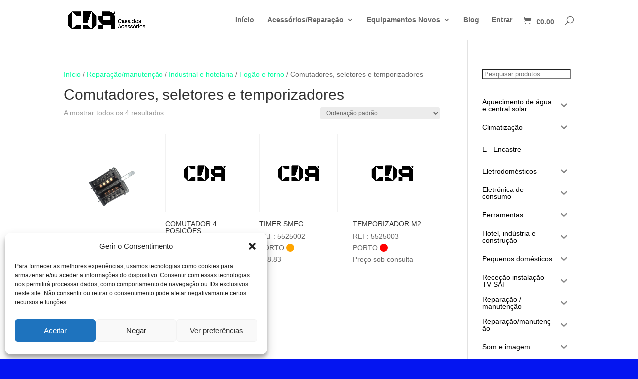

--- FILE ---
content_type: text/html; charset=UTF-8
request_url: https://casadosacessorios.pt/categoria-produto/reparacao-manutencao-2/industrial-e-hotelaria-reparacao-manutencao-2/fogao-e-forno-industrial-e-hotelaria-reparacao-manutencao-2/comutadores-seletores-e-temporizadores/
body_size: 54958
content:
<!DOCTYPE html>
<html lang="pt-PT">
<head><style>img.lazy{min-height:1px}</style><link href="https://casadosacessorios.pt/wp-content/plugins/w3-total-cache/pub/js/lazyload.min.js" as="script">
	<meta charset="UTF-8" />
<meta http-equiv="X-UA-Compatible" content="IE=edge">
	<link rel="pingback" href="https://casadosacessorios.pt/xmlrpc.php" />

	<script type="text/javascript">
		document.documentElement.className = 'js';
	</script>

	<script>var et_site_url='https://casadosacessorios.pt';var et_post_id='0';function et_core_page_resource_fallback(a,b){"undefined"===typeof b&&(b=a.sheet.cssRules&&0===a.sheet.cssRules.length);b&&(a.onerror=null,a.onload=null,a.href?a.href=et_site_url+"/?et_core_page_resource="+a.id+et_post_id:a.src&&(a.src=et_site_url+"/?et_core_page_resource="+a.id+et_post_id))}
</script><meta name='robots' content='index, follow, max-image-preview:large, max-snippet:-1, max-video-preview:-1' />
<script>window._wca = window._wca || [];</script>
<!-- Jetpack Site Verification Tags -->
<meta name="google-site-verification" content="VPAqLLulOIhl2uYikdvr3AbkFfnH5-PNi0yCTyygjP0" />

	<!-- This site is optimized with the Yoast SEO plugin v26.6 - https://yoast.com/wordpress/plugins/seo/ -->
	<title>Comutadores, seletores e temporizadores | Casa dos Acessórios</title>
	<link rel="canonical" href="https://casadosacessorios.pt/categoria-produto/reparacao-manutencao-2/industrial-e-hotelaria-reparacao-manutencao-2/fogao-e-forno-industrial-e-hotelaria-reparacao-manutencao-2/comutadores-seletores-e-temporizadores/" />
	<meta property="og:locale" content="pt_PT" />
	<meta property="og:type" content="article" />
	<meta property="og:title" content="Comutadores, seletores e temporizadores | Casa dos Acessórios" />
	<meta property="og:url" content="https://casadosacessorios.pt/categoria-produto/reparacao-manutencao-2/industrial-e-hotelaria-reparacao-manutencao-2/fogao-e-forno-industrial-e-hotelaria-reparacao-manutencao-2/comutadores-seletores-e-temporizadores/" />
	<meta property="og:site_name" content="Casa dos Acessórios" />
	<meta name="twitter:card" content="summary_large_image" />
	<script type="application/ld+json" class="yoast-schema-graph">{"@context":"https://schema.org","@graph":[{"@type":"CollectionPage","@id":"https://casadosacessorios.pt/categoria-produto/reparacao-manutencao-2/industrial-e-hotelaria-reparacao-manutencao-2/fogao-e-forno-industrial-e-hotelaria-reparacao-manutencao-2/comutadores-seletores-e-temporizadores/","url":"https://casadosacessorios.pt/categoria-produto/reparacao-manutencao-2/industrial-e-hotelaria-reparacao-manutencao-2/fogao-e-forno-industrial-e-hotelaria-reparacao-manutencao-2/comutadores-seletores-e-temporizadores/","name":"Comutadores, seletores e temporizadores | Casa dos Acessórios","isPartOf":{"@id":"https://casadosacessorios.pt/#website"},"primaryImageOfPage":{"@id":"https://casadosacessorios.pt/categoria-produto/reparacao-manutencao-2/industrial-e-hotelaria-reparacao-manutencao-2/fogao-e-forno-industrial-e-hotelaria-reparacao-manutencao-2/comutadores-seletores-e-temporizadores/#primaryimage"},"image":{"@id":"https://casadosacessorios.pt/categoria-produto/reparacao-manutencao-2/industrial-e-hotelaria-reparacao-manutencao-2/fogao-e-forno-industrial-e-hotelaria-reparacao-manutencao-2/comutadores-seletores-e-temporizadores/#primaryimage"},"thumbnailUrl":"https://casadosacessorios.pt/wp-content/uploads/2024/04/5525000.png","breadcrumb":{"@id":"https://casadosacessorios.pt/categoria-produto/reparacao-manutencao-2/industrial-e-hotelaria-reparacao-manutencao-2/fogao-e-forno-industrial-e-hotelaria-reparacao-manutencao-2/comutadores-seletores-e-temporizadores/#breadcrumb"},"inLanguage":"pt-PT"},{"@type":"ImageObject","inLanguage":"pt-PT","@id":"https://casadosacessorios.pt/categoria-produto/reparacao-manutencao-2/industrial-e-hotelaria-reparacao-manutencao-2/fogao-e-forno-industrial-e-hotelaria-reparacao-manutencao-2/comutadores-seletores-e-temporizadores/#primaryimage","url":"https://casadosacessorios.pt/wp-content/uploads/2024/04/5525000.png","contentUrl":"https://casadosacessorios.pt/wp-content/uploads/2024/04/5525000.png","width":810,"height":1080},{"@type":"BreadcrumbList","@id":"https://casadosacessorios.pt/categoria-produto/reparacao-manutencao-2/industrial-e-hotelaria-reparacao-manutencao-2/fogao-e-forno-industrial-e-hotelaria-reparacao-manutencao-2/comutadores-seletores-e-temporizadores/#breadcrumb","itemListElement":[{"@type":"ListItem","position":1,"name":"Início","item":"https://casadosacessorios.pt/"},{"@type":"ListItem","position":2,"name":"Reparação/manutenção","item":"https://casadosacessorios.pt/categoria-produto/reparacao-manutencao-2/"},{"@type":"ListItem","position":3,"name":"Industrial e hotelaria","item":"https://casadosacessorios.pt/categoria-produto/reparacao-manutencao-2/industrial-e-hotelaria-reparacao-manutencao-2/"},{"@type":"ListItem","position":4,"name":"Fogão e forno","item":"https://casadosacessorios.pt/categoria-produto/reparacao-manutencao-2/industrial-e-hotelaria-reparacao-manutencao-2/fogao-e-forno-industrial-e-hotelaria-reparacao-manutencao-2/"},{"@type":"ListItem","position":5,"name":"Comutadores, seletores e temporizadores"}]},{"@type":"WebSite","@id":"https://casadosacessorios.pt/#website","url":"https://casadosacessorios.pt/","name":"Casa dos Acessórios","description":"Acessórios e componentes eletrónicos","publisher":{"@id":"https://casadosacessorios.pt/#organization"},"potentialAction":[{"@type":"SearchAction","target":{"@type":"EntryPoint","urlTemplate":"https://casadosacessorios.pt/?s={search_term_string}"},"query-input":{"@type":"PropertyValueSpecification","valueRequired":true,"valueName":"search_term_string"}}],"inLanguage":"pt-PT"},{"@type":"Organization","@id":"https://casadosacessorios.pt/#organization","name":"Casa dos Acessórios","url":"https://casadosacessorios.pt/","logo":{"@type":"ImageObject","inLanguage":"pt-PT","@id":"https://casadosacessorios.pt/#/schema/logo/image/","url":"https://casadosacessorios.pt/wp-content/uploads/2019/05/CDA_logo.png","contentUrl":"https://casadosacessorios.pt/wp-content/uploads/2019/05/CDA_logo.png","width":875,"height":131,"caption":"Casa dos Acessórios"},"image":{"@id":"https://casadosacessorios.pt/#/schema/logo/image/"},"sameAs":["https://www.facebook.com/casadosacessorios.pt/"]}]}</script>
	<!-- / Yoast SEO plugin. -->


<link rel='dns-prefetch' href='//stats.wp.com' />
<link rel='dns-prefetch' href='//capi-automation.s3.us-east-2.amazonaws.com' />
<link rel="alternate" type="application/rss+xml" title="Casa dos Acessórios &raquo; Feed" href="https://casadosacessorios.pt/feed/" />
<link rel="alternate" type="application/rss+xml" title="Casa dos Acessórios &raquo; Feed de comentários" href="https://casadosacessorios.pt/comments/feed/" />
<link rel="alternate" type="application/rss+xml" title="Feed Casa dos Acessórios &raquo; Comutadores, seletores e temporizadores Categoria" href="https://casadosacessorios.pt/categoria-produto/reparacao-manutencao-2/industrial-e-hotelaria-reparacao-manutencao-2/fogao-e-forno-industrial-e-hotelaria-reparacao-manutencao-2/comutadores-seletores-e-temporizadores/feed/" />
<meta content="Divi 5eTech SKy v.4.4.8" name="generator"/><style id='wp-img-auto-sizes-contain-inline-css' type='text/css'>
img:is([sizes=auto i],[sizes^="auto," i]){contain-intrinsic-size:3000px 1500px}
/*# sourceURL=wp-img-auto-sizes-contain-inline-css */
</style>
<style id='wp-emoji-styles-inline-css' type='text/css'>

	img.wp-smiley, img.emoji {
		display: inline !important;
		border: none !important;
		box-shadow: none !important;
		height: 1em !important;
		width: 1em !important;
		margin: 0 0.07em !important;
		vertical-align: -0.1em !important;
		background: none !important;
		padding: 0 !important;
	}
/*# sourceURL=wp-emoji-styles-inline-css */
</style>
<style id='wp-block-library-inline-css' type='text/css'>
:root{--wp-block-synced-color:#7a00df;--wp-block-synced-color--rgb:122,0,223;--wp-bound-block-color:var(--wp-block-synced-color);--wp-editor-canvas-background:#ddd;--wp-admin-theme-color:#007cba;--wp-admin-theme-color--rgb:0,124,186;--wp-admin-theme-color-darker-10:#006ba1;--wp-admin-theme-color-darker-10--rgb:0,107,160.5;--wp-admin-theme-color-darker-20:#005a87;--wp-admin-theme-color-darker-20--rgb:0,90,135;--wp-admin-border-width-focus:2px}@media (min-resolution:192dpi){:root{--wp-admin-border-width-focus:1.5px}}.wp-element-button{cursor:pointer}:root .has-very-light-gray-background-color{background-color:#eee}:root .has-very-dark-gray-background-color{background-color:#313131}:root .has-very-light-gray-color{color:#eee}:root .has-very-dark-gray-color{color:#313131}:root .has-vivid-green-cyan-to-vivid-cyan-blue-gradient-background{background:linear-gradient(135deg,#00d084,#0693e3)}:root .has-purple-crush-gradient-background{background:linear-gradient(135deg,#34e2e4,#4721fb 50%,#ab1dfe)}:root .has-hazy-dawn-gradient-background{background:linear-gradient(135deg,#faaca8,#dad0ec)}:root .has-subdued-olive-gradient-background{background:linear-gradient(135deg,#fafae1,#67a671)}:root .has-atomic-cream-gradient-background{background:linear-gradient(135deg,#fdd79a,#004a59)}:root .has-nightshade-gradient-background{background:linear-gradient(135deg,#330968,#31cdcf)}:root .has-midnight-gradient-background{background:linear-gradient(135deg,#020381,#2874fc)}:root{--wp--preset--font-size--normal:16px;--wp--preset--font-size--huge:42px}.has-regular-font-size{font-size:1em}.has-larger-font-size{font-size:2.625em}.has-normal-font-size{font-size:var(--wp--preset--font-size--normal)}.has-huge-font-size{font-size:var(--wp--preset--font-size--huge)}.has-text-align-center{text-align:center}.has-text-align-left{text-align:left}.has-text-align-right{text-align:right}.has-fit-text{white-space:nowrap!important}#end-resizable-editor-section{display:none}.aligncenter{clear:both}.items-justified-left{justify-content:flex-start}.items-justified-center{justify-content:center}.items-justified-right{justify-content:flex-end}.items-justified-space-between{justify-content:space-between}.screen-reader-text{border:0;clip-path:inset(50%);height:1px;margin:-1px;overflow:hidden;padding:0;position:absolute;width:1px;word-wrap:normal!important}.screen-reader-text:focus{background-color:#ddd;clip-path:none;color:#444;display:block;font-size:1em;height:auto;left:5px;line-height:normal;padding:15px 23px 14px;text-decoration:none;top:5px;width:auto;z-index:100000}html :where(.has-border-color){border-style:solid}html :where([style*=border-top-color]){border-top-style:solid}html :where([style*=border-right-color]){border-right-style:solid}html :where([style*=border-bottom-color]){border-bottom-style:solid}html :where([style*=border-left-color]){border-left-style:solid}html :where([style*=border-width]){border-style:solid}html :where([style*=border-top-width]){border-top-style:solid}html :where([style*=border-right-width]){border-right-style:solid}html :where([style*=border-bottom-width]){border-bottom-style:solid}html :where([style*=border-left-width]){border-left-style:solid}html :where(img[class*=wp-image-]){height:auto;max-width:100%}:where(figure){margin:0 0 1em}html :where(.is-position-sticky){--wp-admin--admin-bar--position-offset:var(--wp-admin--admin-bar--height,0px)}@media screen and (max-width:600px){html :where(.is-position-sticky){--wp-admin--admin-bar--position-offset:0px}}

/*# sourceURL=wp-block-library-inline-css */
</style><style id='wp-block-categories-inline-css' type='text/css'>
.wp-block-categories{box-sizing:border-box}.wp-block-categories.alignleft{margin-right:2em}.wp-block-categories.alignright{margin-left:2em}.wp-block-categories.wp-block-categories-dropdown.aligncenter{text-align:center}.wp-block-categories .wp-block-categories__label{display:block;width:100%}
/*# sourceURL=https://casadosacessorios.pt/wp-includes/blocks/categories/style.min.css */
</style>
<style id='wp-block-heading-inline-css' type='text/css'>
h1:where(.wp-block-heading).has-background,h2:where(.wp-block-heading).has-background,h3:where(.wp-block-heading).has-background,h4:where(.wp-block-heading).has-background,h5:where(.wp-block-heading).has-background,h6:where(.wp-block-heading).has-background{padding:1.25em 2.375em}h1.has-text-align-left[style*=writing-mode]:where([style*=vertical-lr]),h1.has-text-align-right[style*=writing-mode]:where([style*=vertical-rl]),h2.has-text-align-left[style*=writing-mode]:where([style*=vertical-lr]),h2.has-text-align-right[style*=writing-mode]:where([style*=vertical-rl]),h3.has-text-align-left[style*=writing-mode]:where([style*=vertical-lr]),h3.has-text-align-right[style*=writing-mode]:where([style*=vertical-rl]),h4.has-text-align-left[style*=writing-mode]:where([style*=vertical-lr]),h4.has-text-align-right[style*=writing-mode]:where([style*=vertical-rl]),h5.has-text-align-left[style*=writing-mode]:where([style*=vertical-lr]),h5.has-text-align-right[style*=writing-mode]:where([style*=vertical-rl]),h6.has-text-align-left[style*=writing-mode]:where([style*=vertical-lr]),h6.has-text-align-right[style*=writing-mode]:where([style*=vertical-rl]){rotate:180deg}
/*# sourceURL=https://casadosacessorios.pt/wp-includes/blocks/heading/style.min.css */
</style>
<style id='wp-block-latest-posts-inline-css' type='text/css'>
.wp-block-latest-posts{box-sizing:border-box}.wp-block-latest-posts.alignleft{margin-right:2em}.wp-block-latest-posts.alignright{margin-left:2em}.wp-block-latest-posts.wp-block-latest-posts__list{list-style:none}.wp-block-latest-posts.wp-block-latest-posts__list li{clear:both;overflow-wrap:break-word}.wp-block-latest-posts.is-grid{display:flex;flex-wrap:wrap}.wp-block-latest-posts.is-grid li{margin:0 1.25em 1.25em 0;width:100%}@media (min-width:600px){.wp-block-latest-posts.columns-2 li{width:calc(50% - .625em)}.wp-block-latest-posts.columns-2 li:nth-child(2n){margin-right:0}.wp-block-latest-posts.columns-3 li{width:calc(33.33333% - .83333em)}.wp-block-latest-posts.columns-3 li:nth-child(3n){margin-right:0}.wp-block-latest-posts.columns-4 li{width:calc(25% - .9375em)}.wp-block-latest-posts.columns-4 li:nth-child(4n){margin-right:0}.wp-block-latest-posts.columns-5 li{width:calc(20% - 1em)}.wp-block-latest-posts.columns-5 li:nth-child(5n){margin-right:0}.wp-block-latest-posts.columns-6 li{width:calc(16.66667% - 1.04167em)}.wp-block-latest-posts.columns-6 li:nth-child(6n){margin-right:0}}:root :where(.wp-block-latest-posts.is-grid){padding:0}:root :where(.wp-block-latest-posts.wp-block-latest-posts__list){padding-left:0}.wp-block-latest-posts__post-author,.wp-block-latest-posts__post-date{display:block;font-size:.8125em}.wp-block-latest-posts__post-excerpt,.wp-block-latest-posts__post-full-content{margin-bottom:1em;margin-top:.5em}.wp-block-latest-posts__featured-image a{display:inline-block}.wp-block-latest-posts__featured-image img{height:auto;max-width:100%;width:auto}.wp-block-latest-posts__featured-image.alignleft{float:left;margin-right:1em}.wp-block-latest-posts__featured-image.alignright{float:right;margin-left:1em}.wp-block-latest-posts__featured-image.aligncenter{margin-bottom:1em;text-align:center}
/*# sourceURL=https://casadosacessorios.pt/wp-includes/blocks/latest-posts/style.min.css */
</style>
<style id='wp-block-search-inline-css' type='text/css'>
.wp-block-search__button{margin-left:10px;word-break:normal}.wp-block-search__button.has-icon{line-height:0}.wp-block-search__button svg{height:1.25em;min-height:24px;min-width:24px;width:1.25em;fill:currentColor;vertical-align:text-bottom}:where(.wp-block-search__button){border:1px solid #ccc;padding:6px 10px}.wp-block-search__inside-wrapper{display:flex;flex:auto;flex-wrap:nowrap;max-width:100%}.wp-block-search__label{width:100%}.wp-block-search.wp-block-search__button-only .wp-block-search__button{box-sizing:border-box;display:flex;flex-shrink:0;justify-content:center;margin-left:0;max-width:100%}.wp-block-search.wp-block-search__button-only .wp-block-search__inside-wrapper{min-width:0!important;transition-property:width}.wp-block-search.wp-block-search__button-only .wp-block-search__input{flex-basis:100%;transition-duration:.3s}.wp-block-search.wp-block-search__button-only.wp-block-search__searchfield-hidden,.wp-block-search.wp-block-search__button-only.wp-block-search__searchfield-hidden .wp-block-search__inside-wrapper{overflow:hidden}.wp-block-search.wp-block-search__button-only.wp-block-search__searchfield-hidden .wp-block-search__input{border-left-width:0!important;border-right-width:0!important;flex-basis:0;flex-grow:0;margin:0;min-width:0!important;padding-left:0!important;padding-right:0!important;width:0!important}:where(.wp-block-search__input){appearance:none;border:1px solid #949494;flex-grow:1;font-family:inherit;font-size:inherit;font-style:inherit;font-weight:inherit;letter-spacing:inherit;line-height:inherit;margin-left:0;margin-right:0;min-width:3rem;padding:8px;text-decoration:unset!important;text-transform:inherit}:where(.wp-block-search__button-inside .wp-block-search__inside-wrapper){background-color:#fff;border:1px solid #949494;box-sizing:border-box;padding:4px}:where(.wp-block-search__button-inside .wp-block-search__inside-wrapper) .wp-block-search__input{border:none;border-radius:0;padding:0 4px}:where(.wp-block-search__button-inside .wp-block-search__inside-wrapper) .wp-block-search__input:focus{outline:none}:where(.wp-block-search__button-inside .wp-block-search__inside-wrapper) :where(.wp-block-search__button){padding:4px 8px}.wp-block-search.aligncenter .wp-block-search__inside-wrapper{margin:auto}.wp-block[data-align=right] .wp-block-search.wp-block-search__button-only .wp-block-search__inside-wrapper{float:right}
/*# sourceURL=https://casadosacessorios.pt/wp-includes/blocks/search/style.min.css */
</style>
<style id='global-styles-inline-css' type='text/css'>
:root{--wp--preset--aspect-ratio--square: 1;--wp--preset--aspect-ratio--4-3: 4/3;--wp--preset--aspect-ratio--3-4: 3/4;--wp--preset--aspect-ratio--3-2: 3/2;--wp--preset--aspect-ratio--2-3: 2/3;--wp--preset--aspect-ratio--16-9: 16/9;--wp--preset--aspect-ratio--9-16: 9/16;--wp--preset--color--black: #000000;--wp--preset--color--cyan-bluish-gray: #abb8c3;--wp--preset--color--white: #ffffff;--wp--preset--color--pale-pink: #f78da7;--wp--preset--color--vivid-red: #cf2e2e;--wp--preset--color--luminous-vivid-orange: #ff6900;--wp--preset--color--luminous-vivid-amber: #fcb900;--wp--preset--color--light-green-cyan: #7bdcb5;--wp--preset--color--vivid-green-cyan: #00d084;--wp--preset--color--pale-cyan-blue: #8ed1fc;--wp--preset--color--vivid-cyan-blue: #0693e3;--wp--preset--color--vivid-purple: #9b51e0;--wp--preset--gradient--vivid-cyan-blue-to-vivid-purple: linear-gradient(135deg,rgb(6,147,227) 0%,rgb(155,81,224) 100%);--wp--preset--gradient--light-green-cyan-to-vivid-green-cyan: linear-gradient(135deg,rgb(122,220,180) 0%,rgb(0,208,130) 100%);--wp--preset--gradient--luminous-vivid-amber-to-luminous-vivid-orange: linear-gradient(135deg,rgb(252,185,0) 0%,rgb(255,105,0) 100%);--wp--preset--gradient--luminous-vivid-orange-to-vivid-red: linear-gradient(135deg,rgb(255,105,0) 0%,rgb(207,46,46) 100%);--wp--preset--gradient--very-light-gray-to-cyan-bluish-gray: linear-gradient(135deg,rgb(238,238,238) 0%,rgb(169,184,195) 100%);--wp--preset--gradient--cool-to-warm-spectrum: linear-gradient(135deg,rgb(74,234,220) 0%,rgb(151,120,209) 20%,rgb(207,42,186) 40%,rgb(238,44,130) 60%,rgb(251,105,98) 80%,rgb(254,248,76) 100%);--wp--preset--gradient--blush-light-purple: linear-gradient(135deg,rgb(255,206,236) 0%,rgb(152,150,240) 100%);--wp--preset--gradient--blush-bordeaux: linear-gradient(135deg,rgb(254,205,165) 0%,rgb(254,45,45) 50%,rgb(107,0,62) 100%);--wp--preset--gradient--luminous-dusk: linear-gradient(135deg,rgb(255,203,112) 0%,rgb(199,81,192) 50%,rgb(65,88,208) 100%);--wp--preset--gradient--pale-ocean: linear-gradient(135deg,rgb(255,245,203) 0%,rgb(182,227,212) 50%,rgb(51,167,181) 100%);--wp--preset--gradient--electric-grass: linear-gradient(135deg,rgb(202,248,128) 0%,rgb(113,206,126) 100%);--wp--preset--gradient--midnight: linear-gradient(135deg,rgb(2,3,129) 0%,rgb(40,116,252) 100%);--wp--preset--font-size--small: 13px;--wp--preset--font-size--medium: 20px;--wp--preset--font-size--large: 36px;--wp--preset--font-size--x-large: 42px;--wp--preset--spacing--20: 0.44rem;--wp--preset--spacing--30: 0.67rem;--wp--preset--spacing--40: 1rem;--wp--preset--spacing--50: 1.5rem;--wp--preset--spacing--60: 2.25rem;--wp--preset--spacing--70: 3.38rem;--wp--preset--spacing--80: 5.06rem;--wp--preset--shadow--natural: 6px 6px 9px rgba(0, 0, 0, 0.2);--wp--preset--shadow--deep: 12px 12px 50px rgba(0, 0, 0, 0.4);--wp--preset--shadow--sharp: 6px 6px 0px rgba(0, 0, 0, 0.2);--wp--preset--shadow--outlined: 6px 6px 0px -3px rgb(255, 255, 255), 6px 6px rgb(0, 0, 0);--wp--preset--shadow--crisp: 6px 6px 0px rgb(0, 0, 0);}:where(.is-layout-flex){gap: 0.5em;}:where(.is-layout-grid){gap: 0.5em;}body .is-layout-flex{display: flex;}.is-layout-flex{flex-wrap: wrap;align-items: center;}.is-layout-flex > :is(*, div){margin: 0;}body .is-layout-grid{display: grid;}.is-layout-grid > :is(*, div){margin: 0;}:where(.wp-block-columns.is-layout-flex){gap: 2em;}:where(.wp-block-columns.is-layout-grid){gap: 2em;}:where(.wp-block-post-template.is-layout-flex){gap: 1.25em;}:where(.wp-block-post-template.is-layout-grid){gap: 1.25em;}.has-black-color{color: var(--wp--preset--color--black) !important;}.has-cyan-bluish-gray-color{color: var(--wp--preset--color--cyan-bluish-gray) !important;}.has-white-color{color: var(--wp--preset--color--white) !important;}.has-pale-pink-color{color: var(--wp--preset--color--pale-pink) !important;}.has-vivid-red-color{color: var(--wp--preset--color--vivid-red) !important;}.has-luminous-vivid-orange-color{color: var(--wp--preset--color--luminous-vivid-orange) !important;}.has-luminous-vivid-amber-color{color: var(--wp--preset--color--luminous-vivid-amber) !important;}.has-light-green-cyan-color{color: var(--wp--preset--color--light-green-cyan) !important;}.has-vivid-green-cyan-color{color: var(--wp--preset--color--vivid-green-cyan) !important;}.has-pale-cyan-blue-color{color: var(--wp--preset--color--pale-cyan-blue) !important;}.has-vivid-cyan-blue-color{color: var(--wp--preset--color--vivid-cyan-blue) !important;}.has-vivid-purple-color{color: var(--wp--preset--color--vivid-purple) !important;}.has-black-background-color{background-color: var(--wp--preset--color--black) !important;}.has-cyan-bluish-gray-background-color{background-color: var(--wp--preset--color--cyan-bluish-gray) !important;}.has-white-background-color{background-color: var(--wp--preset--color--white) !important;}.has-pale-pink-background-color{background-color: var(--wp--preset--color--pale-pink) !important;}.has-vivid-red-background-color{background-color: var(--wp--preset--color--vivid-red) !important;}.has-luminous-vivid-orange-background-color{background-color: var(--wp--preset--color--luminous-vivid-orange) !important;}.has-luminous-vivid-amber-background-color{background-color: var(--wp--preset--color--luminous-vivid-amber) !important;}.has-light-green-cyan-background-color{background-color: var(--wp--preset--color--light-green-cyan) !important;}.has-vivid-green-cyan-background-color{background-color: var(--wp--preset--color--vivid-green-cyan) !important;}.has-pale-cyan-blue-background-color{background-color: var(--wp--preset--color--pale-cyan-blue) !important;}.has-vivid-cyan-blue-background-color{background-color: var(--wp--preset--color--vivid-cyan-blue) !important;}.has-vivid-purple-background-color{background-color: var(--wp--preset--color--vivid-purple) !important;}.has-black-border-color{border-color: var(--wp--preset--color--black) !important;}.has-cyan-bluish-gray-border-color{border-color: var(--wp--preset--color--cyan-bluish-gray) !important;}.has-white-border-color{border-color: var(--wp--preset--color--white) !important;}.has-pale-pink-border-color{border-color: var(--wp--preset--color--pale-pink) !important;}.has-vivid-red-border-color{border-color: var(--wp--preset--color--vivid-red) !important;}.has-luminous-vivid-orange-border-color{border-color: var(--wp--preset--color--luminous-vivid-orange) !important;}.has-luminous-vivid-amber-border-color{border-color: var(--wp--preset--color--luminous-vivid-amber) !important;}.has-light-green-cyan-border-color{border-color: var(--wp--preset--color--light-green-cyan) !important;}.has-vivid-green-cyan-border-color{border-color: var(--wp--preset--color--vivid-green-cyan) !important;}.has-pale-cyan-blue-border-color{border-color: var(--wp--preset--color--pale-cyan-blue) !important;}.has-vivid-cyan-blue-border-color{border-color: var(--wp--preset--color--vivid-cyan-blue) !important;}.has-vivid-purple-border-color{border-color: var(--wp--preset--color--vivid-purple) !important;}.has-vivid-cyan-blue-to-vivid-purple-gradient-background{background: var(--wp--preset--gradient--vivid-cyan-blue-to-vivid-purple) !important;}.has-light-green-cyan-to-vivid-green-cyan-gradient-background{background: var(--wp--preset--gradient--light-green-cyan-to-vivid-green-cyan) !important;}.has-luminous-vivid-amber-to-luminous-vivid-orange-gradient-background{background: var(--wp--preset--gradient--luminous-vivid-amber-to-luminous-vivid-orange) !important;}.has-luminous-vivid-orange-to-vivid-red-gradient-background{background: var(--wp--preset--gradient--luminous-vivid-orange-to-vivid-red) !important;}.has-very-light-gray-to-cyan-bluish-gray-gradient-background{background: var(--wp--preset--gradient--very-light-gray-to-cyan-bluish-gray) !important;}.has-cool-to-warm-spectrum-gradient-background{background: var(--wp--preset--gradient--cool-to-warm-spectrum) !important;}.has-blush-light-purple-gradient-background{background: var(--wp--preset--gradient--blush-light-purple) !important;}.has-blush-bordeaux-gradient-background{background: var(--wp--preset--gradient--blush-bordeaux) !important;}.has-luminous-dusk-gradient-background{background: var(--wp--preset--gradient--luminous-dusk) !important;}.has-pale-ocean-gradient-background{background: var(--wp--preset--gradient--pale-ocean) !important;}.has-electric-grass-gradient-background{background: var(--wp--preset--gradient--electric-grass) !important;}.has-midnight-gradient-background{background: var(--wp--preset--gradient--midnight) !important;}.has-small-font-size{font-size: var(--wp--preset--font-size--small) !important;}.has-medium-font-size{font-size: var(--wp--preset--font-size--medium) !important;}.has-large-font-size{font-size: var(--wp--preset--font-size--large) !important;}.has-x-large-font-size{font-size: var(--wp--preset--font-size--x-large) !important;}
/*# sourceURL=global-styles-inline-css */
</style>

<style id='classic-theme-styles-inline-css' type='text/css'>
/*! This file is auto-generated */
.wp-block-button__link{color:#fff;background-color:#32373c;border-radius:9999px;box-shadow:none;text-decoration:none;padding:calc(.667em + 2px) calc(1.333em + 2px);font-size:1.125em}.wp-block-file__button{background:#32373c;color:#fff;text-decoration:none}
/*# sourceURL=/wp-includes/css/classic-themes.min.css */
</style>
<link rel='stylesheet' id='wp-components-css' href='https://casadosacessorios.pt/wp-includes/css/dist/components/style.min.css?ver=6.9' type='text/css' media='all' />
<link rel='stylesheet' id='wp-preferences-css' href='https://casadosacessorios.pt/wp-includes/css/dist/preferences/style.min.css?ver=6.9' type='text/css' media='all' />
<link rel='stylesheet' id='wp-block-editor-css' href='https://casadosacessorios.pt/wp-includes/css/dist/block-editor/style.min.css?ver=6.9' type='text/css' media='all' />
<link rel='stylesheet' id='popup-maker-block-library-style-css' href='https://casadosacessorios.pt/wp-content/plugins/popup-maker/dist/packages/block-library-style.css?ver=dbea705cfafe089d65f1' type='text/css' media='all' />
<link rel='stylesheet' id='contact-form-7-css' href='https://casadosacessorios.pt/wp-content/plugins/contact-form-7/includes/css/styles.css?ver=6.1.4' type='text/css' media='all' />
<link rel='stylesheet' id='wxp_front_style-css' href='https://casadosacessorios.pt/wp-content/plugins/wc-partial-shipment/assets/css/front.css?ver=6.9' type='text/css' media='all' />
<link rel='stylesheet' id='woo_discount_rules_front_end-css' href='https://casadosacessorios.pt/wp-content/plugins/woo-discount-rules/v1/assets/css/woo_discount_rules.css?ver=1.9.12' type='text/css' media='all' />
<link rel='stylesheet' id='woocommerce-layout-css' href='https://casadosacessorios.pt/wp-content/plugins/woocommerce/assets/css/woocommerce-layout.css?ver=10.4.3' type='text/css' media='all' />
<style id='woocommerce-layout-inline-css' type='text/css'>

	.infinite-scroll .woocommerce-pagination {
		display: none;
	}
/*# sourceURL=woocommerce-layout-inline-css */
</style>
<link rel='stylesheet' id='woocommerce-smallscreen-css' href='https://casadosacessorios.pt/wp-content/plugins/woocommerce/assets/css/woocommerce-smallscreen.css?ver=10.4.3' type='text/css' media='only screen and (max-width: 768px)' />
<link rel='stylesheet' id='woocommerce-general-css' href='https://casadosacessorios.pt/wp-content/plugins/woocommerce/assets/css/woocommerce.css?ver=10.4.3' type='text/css' media='all' />
<style id='woocommerce-inline-inline-css' type='text/css'>
.woocommerce form .form-row .required { visibility: visible; }
/*# sourceURL=woocommerce-inline-inline-css */
</style>
<link rel='stylesheet' id='wp-live-chat-support-css' href='https://casadosacessorios.pt/wp-content/plugins/wp-live-chat-support/public/css/wplc-plugin-public.css?ver=10.0.17' type='text/css' media='all' />
<link rel='stylesheet' id='cmplz-general-css' href='https://casadosacessorios.pt/wp-content/plugins/complianz-gdpr/assets/css/cookieblocker.min.css?ver=1766759187' type='text/css' media='all' />
<link rel='stylesheet' id='iksm-public-style-css' href='https://casadosacessorios.pt/wp-content/plugins/iks-menu/assets/css/public.css?ver=1.12.6' type='text/css' media='all' />
<link rel='stylesheet' id='divi-style-css' href='https://casadosacessorios.pt/wp-content/themes/20241210_09h09_DiviBCK_beforeErrorUpdate/style.css?ver=4.4.8' type='text/css' media='all' />
<link rel='stylesheet' id='photoswipe-css' href='https://casadosacessorios.pt/wp-content/plugins/woocommerce/assets/css/photoswipe/photoswipe.min.css?ver=10.4.3' type='text/css' media='all' />
<link rel='stylesheet' id='photoswipe-default-skin-css' href='https://casadosacessorios.pt/wp-content/plugins/woocommerce/assets/css/photoswipe/default-skin/default-skin.min.css?ver=10.4.3' type='text/css' media='all' />
<link rel='stylesheet' id='dashicons-css' href='https://casadosacessorios.pt/wp-includes/css/dashicons.min.css?ver=6.9' type='text/css' media='all' />
<link rel='stylesheet' id='disabled-source-and-content-protection-css-css' href='https://casadosacessorios.pt/wp-content/plugins/disabled-source-disabled-right-click-and-content-protection/includes/assets/css/style.css?ver=1.0.0' type='text/css' media='all' />
<link rel='stylesheet' id='um_modal-css' href='https://casadosacessorios.pt/wp-content/plugins/ultimate-member/assets/css/um-modal.min.css?ver=2.11.1' type='text/css' media='all' />
<link rel='stylesheet' id='um_ui-css' href='https://casadosacessorios.pt/wp-content/plugins/ultimate-member/assets/libs/jquery-ui/jquery-ui.min.css?ver=1.13.2' type='text/css' media='all' />
<link rel='stylesheet' id='um_tipsy-css' href='https://casadosacessorios.pt/wp-content/plugins/ultimate-member/assets/libs/tipsy/tipsy.min.css?ver=1.0.0a' type='text/css' media='all' />
<link rel='stylesheet' id='um_raty-css' href='https://casadosacessorios.pt/wp-content/plugins/ultimate-member/assets/libs/raty/um-raty.min.css?ver=2.6.0' type='text/css' media='all' />
<link rel='stylesheet' id='select2-css' href='https://casadosacessorios.pt/wp-content/plugins/ultimate-member/assets/libs/select2/select2.min.css?ver=4.0.13' type='text/css' media='all' />
<link rel='stylesheet' id='um_fileupload-css' href='https://casadosacessorios.pt/wp-content/plugins/ultimate-member/assets/css/um-fileupload.min.css?ver=2.11.1' type='text/css' media='all' />
<link rel='stylesheet' id='um_confirm-css' href='https://casadosacessorios.pt/wp-content/plugins/ultimate-member/assets/libs/um-confirm/um-confirm.min.css?ver=1.0' type='text/css' media='all' />
<link rel='stylesheet' id='um_datetime-css' href='https://casadosacessorios.pt/wp-content/plugins/ultimate-member/assets/libs/pickadate/default.min.css?ver=3.6.2' type='text/css' media='all' />
<link rel='stylesheet' id='um_datetime_date-css' href='https://casadosacessorios.pt/wp-content/plugins/ultimate-member/assets/libs/pickadate/default.date.min.css?ver=3.6.2' type='text/css' media='all' />
<link rel='stylesheet' id='um_datetime_time-css' href='https://casadosacessorios.pt/wp-content/plugins/ultimate-member/assets/libs/pickadate/default.time.min.css?ver=3.6.2' type='text/css' media='all' />
<link rel='stylesheet' id='um_fonticons_ii-css' href='https://casadosacessorios.pt/wp-content/plugins/ultimate-member/assets/libs/legacy/fonticons/fonticons-ii.min.css?ver=2.11.1' type='text/css' media='all' />
<link rel='stylesheet' id='um_fonticons_fa-css' href='https://casadosacessorios.pt/wp-content/plugins/ultimate-member/assets/libs/legacy/fonticons/fonticons-fa.min.css?ver=2.11.1' type='text/css' media='all' />
<link rel='stylesheet' id='um_fontawesome-css' href='https://casadosacessorios.pt/wp-content/plugins/ultimate-member/assets/css/um-fontawesome.min.css?ver=6.5.2' type='text/css' media='all' />
<link rel='stylesheet' id='um_common-css' href='https://casadosacessorios.pt/wp-content/plugins/ultimate-member/assets/css/common.min.css?ver=2.11.1' type='text/css' media='all' />
<link rel='stylesheet' id='um_responsive-css' href='https://casadosacessorios.pt/wp-content/plugins/ultimate-member/assets/css/um-responsive.min.css?ver=2.11.1' type='text/css' media='all' />
<link rel='stylesheet' id='um_styles-css' href='https://casadosacessorios.pt/wp-content/plugins/ultimate-member/assets/css/um-styles.min.css?ver=2.11.1' type='text/css' media='all' />
<link rel='stylesheet' id='um_crop-css' href='https://casadosacessorios.pt/wp-content/plugins/ultimate-member/assets/libs/cropper/cropper.min.css?ver=1.6.1' type='text/css' media='all' />
<link rel='stylesheet' id='um_profile-css' href='https://casadosacessorios.pt/wp-content/plugins/ultimate-member/assets/css/um-profile.min.css?ver=2.11.1' type='text/css' media='all' />
<link rel='stylesheet' id='um_account-css' href='https://casadosacessorios.pt/wp-content/plugins/ultimate-member/assets/css/um-account.min.css?ver=2.11.1' type='text/css' media='all' />
<link rel='stylesheet' id='um_misc-css' href='https://casadosacessorios.pt/wp-content/plugins/ultimate-member/assets/css/um-misc.min.css?ver=2.11.1' type='text/css' media='all' />
<link rel='stylesheet' id='um_default_css-css' href='https://casadosacessorios.pt/wp-content/plugins/ultimate-member/assets/css/um-old-default.min.css?ver=2.11.1' type='text/css' media='all' />
<link rel='stylesheet' id='sib-front-css-css' href='https://casadosacessorios.pt/wp-content/plugins/mailin/css/mailin-front.css?ver=6.9' type='text/css' media='all' />
<script type="text/javascript" src="https://casadosacessorios.pt/wp-includes/js/jquery/jquery.min.js?ver=3.7.1" id="jquery-core-js"></script>
<script type="text/javascript" src="https://casadosacessorios.pt/wp-includes/js/jquery/jquery-migrate.min.js?ver=3.4.1" id="jquery-migrate-js"></script>
<script type="text/javascript" src="https://casadosacessorios.pt/wp-content/plugins/woocommerce/assets/js/jquery-blockui/jquery.blockUI.min.js?ver=2.7.0-wc.10.4.3" id="wc-jquery-blockui-js" defer="defer" data-wp-strategy="defer"></script>
<script type="text/javascript" id="wc-add-to-cart-js-extra">
/* <![CDATA[ */
var wc_add_to_cart_params = {"ajax_url":"/wp-admin/admin-ajax.php","wc_ajax_url":"/?wc-ajax=%%endpoint%%","i18n_view_cart":"Ver carrinho","cart_url":"https://casadosacessorios.pt/carrinho/","is_cart":"","cart_redirect_after_add":"no"};
//# sourceURL=wc-add-to-cart-js-extra
/* ]]> */
</script>
<script type="text/javascript" src="https://casadosacessorios.pt/wp-content/plugins/woocommerce/assets/js/frontend/add-to-cart.min.js?ver=10.4.3" id="wc-add-to-cart-js" defer="defer" data-wp-strategy="defer"></script>
<script type="text/javascript" src="https://casadosacessorios.pt/wp-content/plugins/woocommerce/assets/js/js-cookie/js.cookie.min.js?ver=2.1.4-wc.10.4.3" id="wc-js-cookie-js" defer="defer" data-wp-strategy="defer"></script>
<script type="text/javascript" id="woocommerce-js-extra">
/* <![CDATA[ */
var woocommerce_params = {"ajax_url":"/wp-admin/admin-ajax.php","wc_ajax_url":"/?wc-ajax=%%endpoint%%","i18n_password_show":"Show password","i18n_password_hide":"Hide password"};
//# sourceURL=woocommerce-js-extra
/* ]]> */
</script>
<script type="text/javascript" src="https://casadosacessorios.pt/wp-content/plugins/woocommerce/assets/js/frontend/woocommerce.min.js?ver=10.4.3" id="woocommerce-js" defer="defer" data-wp-strategy="defer"></script>
<script type="text/javascript" src="https://casadosacessorios.pt/wp-content/plugins/iks-menu/assets/js/public.js?ver=1.12.6" id="iksm-public-script-js"></script>
<script type="text/javascript" src="https://casadosacessorios.pt/wp-content/plugins/iks-menu/assets/js/menu.js?ver=1.12.6" id="iksm-menu-script-js"></script>
<script type="text/javascript" src="https://stats.wp.com/s-202604.js" id="woocommerce-analytics-js" defer="defer" data-wp-strategy="defer"></script>
<script type="text/javascript" src="https://casadosacessorios.pt/wp-content/themes/20241210_09h09_DiviBCK_beforeErrorUpdate/core/admin/js/es6-promise.auto.min.js?ver=6.9" id="es6-promise-js"></script>
<script type="text/javascript" src="https://casadosacessorios.pt/wp-content/plugins/woocommerce/assets/js/zoom/jquery.zoom.min.js?ver=1.7.21-wc.10.4.3" id="wc-zoom-js" defer="defer" data-wp-strategy="defer"></script>
<script type="text/javascript" src="https://casadosacessorios.pt/wp-content/plugins/woocommerce/assets/js/flexslider/jquery.flexslider.min.js?ver=2.7.2-wc.10.4.3" id="wc-flexslider-js" defer="defer" data-wp-strategy="defer"></script>
<script type="text/javascript" src="https://casadosacessorios.pt/wp-content/plugins/woocommerce/assets/js/photoswipe/photoswipe.min.js?ver=4.1.1-wc.10.4.3" id="wc-photoswipe-js" defer="defer" data-wp-strategy="defer"></script>
<script type="text/javascript" src="https://casadosacessorios.pt/wp-content/plugins/woocommerce/assets/js/photoswipe/photoswipe-ui-default.min.js?ver=4.1.1-wc.10.4.3" id="wc-photoswipe-ui-default-js" defer="defer" data-wp-strategy="defer"></script>
<script type="text/javascript" id="wc-single-product-js-extra">
/* <![CDATA[ */
var wc_single_product_params = {"i18n_required_rating_text":"Seleccione uma classifica\u00e7\u00e3o","i18n_rating_options":["1 of 5 stars","2 of 5 stars","3 of 5 stars","4 of 5 stars","5 of 5 stars"],"i18n_product_gallery_trigger_text":"View full-screen image gallery","review_rating_required":"yes","flexslider":{"rtl":false,"animation":"slide","smoothHeight":true,"directionNav":false,"controlNav":"thumbnails","slideshow":false,"animationSpeed":500,"animationLoop":false,"allowOneSlide":false},"zoom_enabled":"1","zoom_options":[],"photoswipe_enabled":"1","photoswipe_options":{"shareEl":false,"closeOnScroll":false,"history":false,"hideAnimationDuration":0,"showAnimationDuration":0},"flexslider_enabled":"1"};
//# sourceURL=wc-single-product-js-extra
/* ]]> */
</script>
<script type="text/javascript" src="https://casadosacessorios.pt/wp-content/plugins/woocommerce/assets/js/frontend/single-product.min.js?ver=10.4.3" id="wc-single-product-js" defer="defer" data-wp-strategy="defer"></script>
<script type="text/javascript" id="wc-cart-fragments-js-extra">
/* <![CDATA[ */
var wc_cart_fragments_params = {"ajax_url":"/wp-admin/admin-ajax.php","wc_ajax_url":"/?wc-ajax=%%endpoint%%","cart_hash_key":"wc_cart_hash_e06ee81cf7b10952d9b812ce9e4c4c70","fragment_name":"wc_fragments_e06ee81cf7b10952d9b812ce9e4c4c70","request_timeout":"5000"};
//# sourceURL=wc-cart-fragments-js-extra
/* ]]> */
</script>
<script type="text/javascript" src="https://casadosacessorios.pt/wp-content/plugins/woocommerce/assets/js/frontend/cart-fragments.min.js?ver=10.4.3" id="wc-cart-fragments-js" defer="defer" data-wp-strategy="defer"></script>
<script type="text/javascript" src="https://casadosacessorios.pt/wp-content/plugins/ultimate-member/assets/js/um-gdpr.min.js?ver=2.11.1" id="um-gdpr-js"></script>
<script type="text/javascript" id="sib-front-js-js-extra">
/* <![CDATA[ */
var sibErrMsg = {"invalidMail":"Please fill out valid email address","requiredField":"Please fill out required fields","invalidDateFormat":"Please fill out valid date format","invalidSMSFormat":"Please fill out valid phone number"};
var ajax_sib_front_object = {"ajax_url":"https://casadosacessorios.pt/wp-admin/admin-ajax.php","ajax_nonce":"b87c8f42d6","flag_url":"https://casadosacessorios.pt/wp-content/plugins/mailin/img/flags/"};
//# sourceURL=sib-front-js-js-extra
/* ]]> */
</script>
<script type="text/javascript" src="https://casadosacessorios.pt/wp-content/plugins/mailin/js/mailin-front.js?ver=1762195968" id="sib-front-js-js"></script>
<link rel="https://api.w.org/" href="https://casadosacessorios.pt/wp-json/" /><link rel="alternate" title="JSON" type="application/json" href="https://casadosacessorios.pt/wp-json/wp/v2/product_cat/4165" /><link rel="EditURI" type="application/rsd+xml" title="RSD" href="https://casadosacessorios.pt/xmlrpc.php?rsd" />
<style>
		.notifyjs-bootstrap-base {
			background-color: #F2DEDE !important;
			border-color: #F2DEDE!important;
			color: #B94A48!important;
		}
		</style>	<style>img#wpstats{display:none}</style>
					<style>.cmplz-hidden {
					display: none !important;
				}</style><style type="text/css" id="iksm-dynamic-style"></style><!-- Google site verification - Google for WooCommerce -->
<meta name="google-site-verification" content="hNVUr8VbEBViKhziCNCY-Ke-HMv0rgN5-uf5vnWYQhU" />
<meta name="viewport" content="width=device-width, initial-scale=1.0, maximum-scale=1.0, user-scalable=0" />	<noscript><style>.woocommerce-product-gallery{ opacity: 1 !important; }</style></noscript>
	
<!-- Google Tag Manager -->
<script>(function(w,d,s,l,i){w[l]=w[l]||[];w[l].push({'gtm.start':
new Date().getTime(),event:'gtm.js'});var f=d.getElementsByTagName(s)[0],
j=d.createElement(s),dl=l!='dataLayer'?'&l='+l:'';j.async=true;j.src=
'https://www.googletagmanager.com/gtm.js?id='+i+dl;f.parentNode.insertBefore(j,f);
})(window,document,'script','dataLayer','GTM-WNTSLNZ');</script>
<!-- End Google Tag Manager -->
<script type="text/javascript" src="https://cdn.brevo.com/js/sdk-loader.js" async></script><script type="text/javascript">
            window.Brevo = window.Brevo || [];
            window.Brevo.push(["init", {
                client_key: "8qn4mwv8b988d7av5d8ys4dp",
                email_id: "",
                push: {
                    customDomain: "https://casadosacessorios.pt\/wp-content\/plugins\/woocommerce-sendinblue-newsletter-subscription\/"
                }
            }]);
        </script>			<script  type="text/javascript">
				!function(f,b,e,v,n,t,s){if(f.fbq)return;n=f.fbq=function(){n.callMethod?
					n.callMethod.apply(n,arguments):n.queue.push(arguments)};if(!f._fbq)f._fbq=n;
					n.push=n;n.loaded=!0;n.version='2.0';n.queue=[];t=b.createElement(e);t.async=!0;
					t.src=v;s=b.getElementsByTagName(e)[0];s.parentNode.insertBefore(t,s)}(window,
					document,'script','https://connect.facebook.net/en_US/fbevents.js');
			</script>
			<!-- WooCommerce Facebook Integration Begin -->
			<script  type="text/javascript">

				fbq('init', '685798028682330', {}, {
    "agent": "woocommerce_2-10.4.3-3.5.15"
});

				document.addEventListener( 'DOMContentLoaded', function() {
					// Insert placeholder for events injected when a product is added to the cart through AJAX.
					document.body.insertAdjacentHTML( 'beforeend', '<div class=\"wc-facebook-pixel-event-placeholder\"></div>' );
				}, false );

			</script>
			<!-- WooCommerce Facebook Integration End -->
			<style type="text/css" id="custom-background-css">
body.custom-background { background-color: #0415f1; }
</style>
	<link rel="icon" href="https://casadosacessorios.pt/wp-content/uploads/2025/08/cropped-logo_azul_notext-scaled-1-32x32.png" sizes="32x32" />
<link rel="icon" href="https://casadosacessorios.pt/wp-content/uploads/2025/08/cropped-logo_azul_notext-scaled-1-192x192.png" sizes="192x192" />
<link rel="apple-touch-icon" href="https://casadosacessorios.pt/wp-content/uploads/2025/08/cropped-logo_azul_notext-scaled-1-180x180.png" />
<meta name="msapplication-TileImage" content="https://casadosacessorios.pt/wp-content/uploads/2025/08/cropped-logo_azul_notext-scaled-1-270x270.png" />
<link rel="stylesheet" id="et-divi-customizer-cpt-global-cached-inline-styles" href="https://casadosacessorios.pt/wp-content/et-cache/global/et-divi-customizer-cpt-global-17676945039262.min.css" onerror="et_core_page_resource_fallback(this, true)" onload="et_core_page_resource_fallback(this)" /><link rel="stylesheet" id="et-divi-customizer-global-cached-inline-styles" href="https://casadosacessorios.pt/wp-content/et-cache/global/et-divi-customizer-global-17676944680519.min.css" onerror="et_core_page_resource_fallback(this, true)" onload="et_core_page_resource_fallback(this)" /><link rel='stylesheet' id='wc-blocks-style-css' href='https://casadosacessorios.pt/wp-content/plugins/woocommerce/assets/client/blocks/wc-blocks.css?ver=wc-10.4.3' type='text/css' media='all' />
<link rel='stylesheet' id='wc-blocks-style-attribute-filter-css' href='https://casadosacessorios.pt/wp-content/plugins/woocommerce/assets/client/blocks/attribute-filter.css?ver=wc-10.4.3' type='text/css' media='all' />
<link rel='stylesheet' id='wc-blocks-packages-style-css' href='https://casadosacessorios.pt/wp-content/plugins/woocommerce/assets/client/blocks/packages-style.css?ver=wc-10.4.3' type='text/css' media='all' />
</head>
<body class="archive tax-product_cat term-comutadores-seletores-e-temporizadores term-4165 custom-background wp-theme-20241210_09h09_DiviBCK_beforeErrorUpdate theme-20241210_09h09_DiviBCK_beforeErrorUpdate user-registration-page ur-settings-sidebar-show woocommerce woocommerce-page woocommerce-no-js et_pb_button_helper_class et_fixed_nav et_show_nav et_primary_nav_dropdown_animation_fade et_secondary_nav_dropdown_animation_fade et_header_style_left et_pb_footer_columns4 et_cover_background et_pb_gutter osx et_pb_gutters3 et_right_sidebar et_divi_theme et-db et_minified_js et_minified_css">
	<div id="page-container">

	
	
			<header id="main-header" data-height-onload="66">
			<div class="container clearfix et_menu_container">
							<div class="logo_container">
					<span class="logo_helper"></span>
					<a href="https://casadosacessorios.pt/">
						<img class="lazy" src="data:image/svg+xml,%3Csvg%20xmlns='http://www.w3.org/2000/svg'%20viewBox='0%200%201%201'%3E%3C/svg%3E" data-src="https://casadosacessorios.pt/wp-content/uploads/2025/08/logo_preto-scaled-e1756219043888.png" alt="Casa dos Acessórios" id="logo" data-height-percentage="54" />
					</a>
				</div>
							<div id="et-top-navigation" data-height="66" data-fixed-height="40">
											<nav id="top-menu-nav">
						<ul id="top-menu" class="nav"><li id="menu-item-39360" class="menu-item menu-item-type-post_type menu-item-object-page menu-item-home menu-item-39360"><a href="https://casadosacessorios.pt/">Início</a></li>
<li id="menu-item-89511" class="menu-item menu-item-type-taxonomy menu-item-object-product_cat menu-item-has-children menu-item-89511"><a href="https://casadosacessorios.pt/categoria-produto/reparacao-manutencao/">Acessórios/Reparação</a>
<ul class="sub-menu">
	<li id="menu-item-97389" class="menu-item menu-item-type-taxonomy menu-item-object-product_cat menu-item-97389"><a href="https://casadosacessorios.pt/categoria-produto/reparacao-manutencao/equipamentos-domesticos-reparacao-manutencao/">Equipamentos domésticos</a></li>
	<li id="menu-item-97391" class="menu-item menu-item-type-taxonomy menu-item-object-product_cat menu-item-97391"><a href="https://casadosacessorios.pt/categoria-produto/reparacao-manutencao/industrial-e-hotelaria-reparacao-manutencao/">Industrial e hotelaria</a></li>
</ul>
</li>
<li id="menu-item-39355" class="menu-item menu-item-type-post_type menu-item-object-page menu-item-has-children menu-item-39355"><a href="https://casadosacessorios.pt/produtos/">Equipamentos Novos</a>
<ul class="sub-menu">
	<li id="menu-item-97394" class="menu-item menu-item-type-taxonomy menu-item-object-product_cat menu-item-97394"><a href="https://casadosacessorios.pt/categoria-produto/aquecimento-de-agua-e-central-solar/">Aquecimento de água e central solar</a></li>
	<li id="menu-item-97393" class="menu-item menu-item-type-taxonomy menu-item-object-product_cat menu-item-97393"><a href="https://casadosacessorios.pt/categoria-produto/climatizacao-2/">Climatização</a></li>
	<li id="menu-item-97395" class="menu-item menu-item-type-taxonomy menu-item-object-product_cat menu-item-97395"><a href="https://casadosacessorios.pt/categoria-produto/eletrodomesticos/">Eletrodomésticos</a></li>
	<li id="menu-item-97398" class="menu-item menu-item-type-taxonomy menu-item-object-product_cat menu-item-97398"><a href="https://casadosacessorios.pt/categoria-produto/ferramentas/">Ferramentas</a></li>
	<li id="menu-item-97400" class="menu-item menu-item-type-taxonomy menu-item-object-product_cat menu-item-97400"><a href="https://casadosacessorios.pt/categoria-produto/hotel-industria-e-construcao-2/">Hotel, indústria e construção</a></li>
	<li id="menu-item-97402" class="menu-item menu-item-type-taxonomy menu-item-object-product_cat menu-item-97402"><a href="https://casadosacessorios.pt/categoria-produto/pequenos-domesticos-2/">Pequenos domésticos</a></li>
	<li id="menu-item-97404" class="menu-item menu-item-type-taxonomy menu-item-object-product_cat menu-item-97404"><a href="https://casadosacessorios.pt/categoria-produto/rececao-instalacao-tv-sat/">Receção instalação TV-SAT</a></li>
	<li id="menu-item-97405" class="menu-item menu-item-type-taxonomy menu-item-object-product_cat menu-item-97405"><a href="https://casadosacessorios.pt/categoria-produto/som-e-imagem/">Som e imagem</a></li>
</ul>
</li>
<li id="menu-item-97161" class="menu-item menu-item-type-post_type menu-item-object-page menu-item-97161"><a href="https://casadosacessorios.pt/blog/">Blog</a></li>
<li id="menu-item-39492" class="menu-item menu-item-type-post_type menu-item-object-page menu-item-39492"><a href="https://casadosacessorios.pt/minha-conta/">Entrar</a></li>
</ul>						</nav>
					
					<span class="woocommerce-Price-amount amount"><bdi><span class="woocommerce-Price-currencySymbol">&euro;</span>0.00</bdi></span><a href="https://casadosacessorios.pt/carrinho/" class="et-cart-info">
				<span></span>
			</a>
					
										<div id="et_top_search">
						<span id="et_search_icon"></span>
					</div>
					
					<div id="et_mobile_nav_menu">
				<div class="mobile_nav closed">
					<span class="select_page">Select Page</span>
					<span class="mobile_menu_bar mobile_menu_bar_toggle"></span>
				</div>
			</div>				</div> <!-- #et-top-navigation -->
			</div> <!-- .container -->
			<div class="et_search_outer">
				<div class="container et_search_form_container">
					<form role="search" method="get" class="et-search-form" action="https://casadosacessorios.pt/">
					<input type="search" class="et-search-field" placeholder="Pesquisar ..." value="" name="s" title="Pesquisar ..." />					</form>
					<span class="et_close_search_field"></span>
				</div>
			</div>
		</header> <!-- #main-header -->
			<div id="et-main-area">
	
		<div id="main-content">
			<div class="container">
				<div id="content-area" class="clearfix">
					<div id="left-area"><nav class="woocommerce-breadcrumb" aria-label="Breadcrumb"><a href="https://casadosacessorios.pt">Início</a>&nbsp;&#47;&nbsp;<a href="https://casadosacessorios.pt/categoria-produto/reparacao-manutencao-2/">Reparação/manutenção</a>&nbsp;&#47;&nbsp;<a href="https://casadosacessorios.pt/categoria-produto/reparacao-manutencao-2/industrial-e-hotelaria-reparacao-manutencao-2/">Industrial e hotelaria</a>&nbsp;&#47;&nbsp;<a href="https://casadosacessorios.pt/categoria-produto/reparacao-manutencao-2/industrial-e-hotelaria-reparacao-manutencao-2/fogao-e-forno-industrial-e-hotelaria-reparacao-manutencao-2/">Fogão e forno</a>&nbsp;&#47;&nbsp;Comutadores, seletores e temporizadores</nav><header class="woocommerce-products-header">
			<h1 class="woocommerce-products-header__title page-title">Comutadores, seletores e temporizadores</h1>
	
	</header>
<div class="woocommerce-notices-wrapper"></div><p class="woocommerce-result-count" role="alert" aria-relevant="all" >
	A mostrar todos os 4 resultados</p>
<form class="woocommerce-ordering" method="get">
		<select
		name="orderby"
		class="orderby"
					aria-label="Ordem da loja"
			>
					<option value="menu_order"  selected='selected'>Ordenação padrão</option>
					<option value="popularity" >Ordenar por popularidade</option>
					<option value="date" >Ordenar por mais recentes</option>
					<option value="price" >Ordenar por preço: menor para maior</option>
					<option value="price-desc" >Ordenar por preço: maior para menor</option>
			</select>
	<input type="hidden" name="paged" value="1" />
	</form>
<ul class="products columns-3">
<li class="product type-product post-158830 status-publish first instock product_cat-comutadores-seletores-e-temporizadores has-post-thumbnail taxable shipping-taxable purchasable product-type-simple">
	<a href="https://casadosacessorios.pt/produto/5525000/" class="woocommerce-LoopProduct-link woocommerce-loop-product__link"><span class="et_shop_image"><img width="300" height="400" src="data:image/svg+xml,%3Csvg%20xmlns='http://www.w3.org/2000/svg'%20viewBox='0%200%20300%20400'%3E%3C/svg%3E" data-src="https://casadosacessorios.pt/wp-content/uploads/2024/04/5525000-300x400.png" class="attachment-woocommerce_thumbnail size-woocommerce_thumbnail lazy" alt="COMUTADOR 2 POSIÇÕES" decoding="async" fetchpriority="high" /><span class="et_overlay"></span></span><h4 class="woocommerce-loop-product__title">COMUTADOR 2 POSIÇÕES</h4></a><div class="remaining price"><i class="fa fa-circle" style="color: orange;"></i> REF: 5525000 </div>PORTO <span class="" style="width: 10px; background-color: orange; border-radius: 50%;">&nbsp;&nbsp;&nbsp;&nbsp;</span>            <span class="price"><span class="woocommerce-Price-amount amount"><bdi><span class="woocommerce-Price-currencySymbol">&euro;</span>18.44</bdi></span></span>
        </li>
<li class="product type-product post-158827 status-publish instock product_cat-comutadores-seletores-e-temporizadores taxable shipping-taxable purchasable product-type-simple">
	<a href="https://casadosacessorios.pt/produto/5525001/" class="woocommerce-LoopProduct-link woocommerce-loop-product__link"><span class="et_shop_image"><img width="300" height="300" src="data:image/svg+xml,%3Csvg%20xmlns='http://www.w3.org/2000/svg'%20viewBox='0%200%20300%20300'%3E%3C/svg%3E" data-src="https://casadosacessorios.pt/wp-content/uploads/2025/08/logo_preto_notext-300x300.png" class="woocommerce-placeholder wp-post-image lazy" alt="Placeholder" decoding="async" /><span class="et_overlay"></span></span><h4 class="woocommerce-loop-product__title">COMUTADOR 4 POSIÇÕES</h4></a><div class="remaining price"><i class="fa fa-circle" style="color: orange;"></i> REF: 5525001 </div>PORTO <span class="" style="width: 10px; background-color: orange; border-radius: 50%;">&nbsp;&nbsp;&nbsp;&nbsp;</span>            <span class="price"><span class="woocommerce-Price-amount amount"><bdi><span class="woocommerce-Price-currencySymbol">&euro;</span>22.00</bdi></span></span>
        </li>
<li class="product type-product post-158832 status-publish last instock product_cat-comutadores-seletores-e-temporizadores taxable shipping-taxable purchasable product-type-simple">
	<a href="https://casadosacessorios.pt/produto/5525002/" class="woocommerce-LoopProduct-link woocommerce-loop-product__link"><span class="et_shop_image"><img width="300" height="300" src="data:image/svg+xml,%3Csvg%20xmlns='http://www.w3.org/2000/svg'%20viewBox='0%200%20300%20300'%3E%3C/svg%3E" data-src="https://casadosacessorios.pt/wp-content/uploads/2025/08/logo_preto_notext-300x300.png" class="woocommerce-placeholder wp-post-image lazy" alt="Placeholder" decoding="async" /><span class="et_overlay"></span></span><h4 class="woocommerce-loop-product__title">TIMER SMEG</h4></a><div class="remaining price"><i class="fa fa-circle" style="color: orange;"></i> REF: 5525002 </div>PORTO <span class="" style="width: 10px; background-color: orange; border-radius: 50%;">&nbsp;&nbsp;&nbsp;&nbsp;</span>            <span class="price"><span class="woocommerce-Price-amount amount"><bdi><span class="woocommerce-Price-currencySymbol">&euro;</span>68.83</bdi></span></span>
        </li>
<li class="product type-product post-158828 status-publish first outofstock product_cat-comutadores-seletores-e-temporizadores taxable shipping-taxable purchasable product-type-simple">
	<a href="https://casadosacessorios.pt/produto/5525003/" class="woocommerce-LoopProduct-link woocommerce-loop-product__link"><span class="et_shop_image"><img width="300" height="300" src="data:image/svg+xml,%3Csvg%20xmlns='http://www.w3.org/2000/svg'%20viewBox='0%200%20300%20300'%3E%3C/svg%3E" data-src="https://casadosacessorios.pt/wp-content/uploads/2025/08/logo_preto_notext-300x300.png" class="woocommerce-placeholder wp-post-image lazy" alt="Placeholder" decoding="async" /><span class="et_overlay"></span></span><h4 class="woocommerce-loop-product__title">TEMPORIZADOR  M2</h4></a><div class="remaining price"><i class="fa fa-circle" style="color: red;"></i> REF: 5525003 </div>PORTO <span class="" style="width: 10px; background-color: red; border-radius: 50%;">&nbsp;&nbsp;&nbsp;&nbsp;</span>    <span class="price">Pre&ccedil;o sob consulta</span>
</li>
</ul>
</div> <!-- #left-area -->	<div id="sidebar">
		<div id="block-12" class="et_pb_widget widget_block widget_search"><form role="search" method="get" action="https://casadosacessorios.pt/" class="wp-block-search__button-outside wp-block-search__text-button wp-block-search"    ><label class="wp-block-search__label screen-reader-text" for="wp-block-search__input-2" >Pesquisar</label><div class="wp-block-search__inside-wrapper" ><input class="wp-block-search__input" id="wp-block-search__input-2" placeholder="Pesquisar produtos…" value="" type="search" name="s" required /><input type="hidden" name="post_type" value="product" /><button aria-label="Pesquisar" class="wp-block-search__button wp-element-button" type="submit" >Pesquisar</button></div></form></div> <!-- end .et_pb_widget --><script id="styles-copier-696fe001a7589">
			// Finding styles element
	        var element = document.getElementById("iksm-dynamic-style");
	        if (!element) { // If no element (Cache plugins can remove tag), then creating a new one
                element = document.createElement('style');
                var head = document.getElementsByTagName("head")
                if (head && head[0]) {
                	head[0].appendChild(element);
                } else {
                  	console.warn("Iks Menu | Error while printing styles. Please contact technical support.");
                }
	        }
			// Copying styles to <styles> tag
	        element.innerHTML += ".iksm-90085 .iksm-terms{transition:all 400ms;animation:iks-fade-in 1000ms;}.iksm-90085 .iksm-term__inner{background-color:rgba(255,255,255,1);min-height:44px;transition:all 400ms;}.iksm-90085 .iksm-term__inner:hover{background-color:rgba(236,236,236,1);}.iksm-90085 .iksm-term--current > .iksm-term__inner{background-color:rgba(226,226,226,0.5);margin-top:1px;margin-bottom:1px;}.iksm-90085 .iksm-term__link{color:rgba(0,0,0,1);font-size:14px;line-height:14px;font-weight:400;text-align:left;text-decoration:none;padding-top:5px;padding-bottom:5px;transition:all 400ms;}.iksm-90085 .iksm-term__inner:hover .iksm-term__link{color:rgba(50,50,50,1);}.iksm-90085 .iksm-term--child .iksm-term__inner .iksm-term__link{text-decoration:none;}.iksm-90085 .iksm-term__toggle__inner{transition:transform 400ms}.iksm-90085 .iksm-term--expanded > .iksm-term__inner > .iksm-term__toggle > .iksm-term__toggle__inner{transform:rotate(180deg);}.iksm-90085 .iksm-term__toggle{color:rgba(133,133,133,1);font-size:22px;align-self:stretch;height:unset;;width:40px;transition:all 400ms;}.iksm-90085 .iksm-term__toggle:hover{color:rgba(0,0,0,1);}.iksm-90085 .iksm-term__image-container{width:30px;min-width:30px;height:30px;min-height:30px;margin-right:15px;transition:all 400ms;}.iksm-90085 .iksm-term__image{background-size:contain;background-position:center;background-repeat:no-repeat;}.iksm-90085 .iksm-term__image-container:hover{background-size:contain;background-position:center;background-repeat:no-repeat;}.iksm-90085 .iksm-term__inner:hover .iksm-term__image-container{background-size:contain;background-position:center;background-repeat:no-repeat;}.iksm-90085 .iksm-term__inner:focus .iksm-term__image-container{background-size:contain;background-position:center;background-repeat:no-repeat;}.iksm-90085 .iksm-term--current > .iksm-term__inner .iksm-term__image-container{background-size:contain;background-position:center;background-repeat:no-repeat;}.iksm-90085 .iksm-term--child .iksm-term__inner .iksm-term__image-container{background-size:contain;background-position:center;background-repeat:no-repeat;}.iksm-90085 .iksm-term--child .iksm-term__inner .iksm-term__image-container:hover{background-size:contain;background-position:center;background-repeat:no-repeat;}.iksm-90085 .iksm-term--child .iksm-term__inner .iksm-term__image-container:focus{background-size:contain;background-position:center;background-repeat:no-repeat;}.iksm-90085 .iksm-term--child.iksm-term--current > .iksm-term__inner .iksm-term__image-container{background-size:contain;background-position:center;background-repeat:no-repeat;}.iksm-90085  .iksm-term__text{flex: unset}.iksm-90085 .iksm-term__posts-count{color:rgba(133,133,133,1);font-size:16px;margin-left:12px;font-weight:400;transition:all 400ms;}";
	        // Removing this script
            var this_script = document.getElementById("styles-copier-696fe001a7589");
            if (this_script) { // Cache plugins can remove tag
	            this_script.outerHTML = "";
	            if (this_script.parentNode) {
	                this_script.parentNode.removeChild(this_script);
	            }
            }
        </script><div id="iksm-widget-4" class="et_pb_widget iksm-widget"><div id='iksm-90085' class='iksm iksm-90085 iksm-container '  data-id='90085' data-is-pro='0' data-source='menu'><div class='iksm-terms'><div class='iksm-terms-tree iksm-terms-tree--level-1 iksm-terms-tree--parents' style=''><div class="iksm-terms-tree__inner">
        <div class="iksm-term iksm-term--id-2128 iksm-term--parent iksm-term--has-children" data-id="2128">
            <div class="iksm-term__inner" tabindex='0'>
                <a class="iksm-term__link" href='https://casadosacessorios.pt/categoria-produto/aquecimento-de-agua-e-central-solar/' target='_self' tabindex='-1'>
				        <span class="iksm-term__text">Aquecimento de água e central solar</span>
		            </a>
			            <div class="iksm-term__toggle" tabindex="0">
                <span class="iksm-term__toggle__inner"><i class='iks-icon-chevron-1'></i></span>
            </div>
			        </div>
		<div class='iksm-terms-tree iksm-terms-tree--level-2 iksm-terms-tree--children' style=''><div class="iksm-terms-tree__inner">
        <div class="iksm-term iksm-term--id-2131 iksm-term--child" data-id="2131">
            <div class="iksm-term__inner" tabindex='0'>
                <a class="iksm-term__link" href='https://casadosacessorios.pt/categoria-produto/aquecimento-de-agua-e-central-solar/aquecimento-imersao/' target='_self' tabindex='-1'>
				            <div
              class="iksm-term__shifts"
              style="width:15px; min-width:15px; max-width:15px;"></div>
			        <span class="iksm-term__text">Aquecimento imersão</span>
		            </a>
			        </div>
		        </div>

		
        <div class="iksm-term iksm-term--id-3870 iksm-term--child" data-id="3870">
            <div class="iksm-term__inner" tabindex='0'>
                <a class="iksm-term__link" href='https://casadosacessorios.pt/categoria-produto/aquecimento-de-agua-e-central-solar/bombas-de-calor-aquecimento-de-agua-e-central-solar/' target='_self' tabindex='-1'>
				            <div
              class="iksm-term__shifts"
              style="width:15px; min-width:15px; max-width:15px;"></div>
			        <span class="iksm-term__text">Bombas de calor</span>
		            </a>
			        </div>
		        </div>

		
        <div class="iksm-term iksm-term--id-2129 iksm-term--child iksm-term--has-children" data-id="2129">
            <div class="iksm-term__inner" tabindex='0'>
                <a class="iksm-term__link" href='https://casadosacessorios.pt/categoria-produto/aquecimento-de-agua-e-central-solar/esquentadores/' target='_self' tabindex='-1'>
				            <div
              class="iksm-term__shifts"
              style="width:15px; min-width:15px; max-width:15px;"></div>
			        <span class="iksm-term__text">Esquentadores</span>
		            </a>
			            <div class="iksm-term__toggle" tabindex="0">
                <span class="iksm-term__toggle__inner"><i class='iks-icon-chevron-1'></i></span>
            </div>
			        </div>
		<div class='iksm-terms-tree iksm-terms-tree--level-3 iksm-terms-tree--children' style=''><div class="iksm-terms-tree__inner">
        <div class="iksm-term iksm-term--id-2539 iksm-term--child" data-id="2539">
            <div class="iksm-term__inner" tabindex='0'>
                <a class="iksm-term__link" href='https://casadosacessorios.pt/categoria-produto/aquecimento-de-agua-e-central-solar/esquentadores/eletrico-esquentadores/' target='_self' tabindex='-1'>
				            <div
              class="iksm-term__shifts"
              style="width:30px; min-width:30px; max-width:30px;"></div>
			        <span class="iksm-term__text">Elétrico</span>
		            </a>
			        </div>
		        </div>

		
        <div class="iksm-term iksm-term--id-2537 iksm-term--child" data-id="2537">
            <div class="iksm-term__inner" tabindex='0'>
                <a class="iksm-term__link" href='https://casadosacessorios.pt/categoria-produto/aquecimento-de-agua-e-central-solar/esquentadores/estanque/' target='_self' tabindex='-1'>
				            <div
              class="iksm-term__shifts"
              style="width:30px; min-width:30px; max-width:30px;"></div>
			        <span class="iksm-term__text">Estanque</span>
		            </a>
			        </div>
		        </div>

		</div></div>        </div>

		
        <div class="iksm-term iksm-term--id-2130 iksm-term--child" data-id="2130">
            <div class="iksm-term__inner" tabindex='0'>
                <a class="iksm-term__link" href='https://casadosacessorios.pt/categoria-produto/aquecimento-de-agua-e-central-solar/termoacumuladores/' target='_self' tabindex='-1'>
				            <div
              class="iksm-term__shifts"
              style="width:15px; min-width:15px; max-width:15px;"></div>
			        <span class="iksm-term__text">Termoacumuladores</span>
		            </a>
			        </div>
		        </div>

		</div></div>        </div>

		
        <div class="iksm-term iksm-term--id-2542 iksm-term--parent iksm-term--has-children" data-id="2542">
            <div class="iksm-term__inner" tabindex='0'>
                <a class="iksm-term__link" href='https://casadosacessorios.pt/categoria-produto/climatizacao-2/' target='_self' tabindex='-1'>
				        <span class="iksm-term__text">Climatização</span>
		            </a>
			            <div class="iksm-term__toggle" tabindex="0">
                <span class="iksm-term__toggle__inner"><i class='iks-icon-chevron-1'></i></span>
            </div>
			        </div>
		<div class='iksm-terms-tree iksm-terms-tree--level-2 iksm-terms-tree--children' style=''><div class="iksm-terms-tree__inner">
        <div class="iksm-term iksm-term--id-2545 iksm-term--child iksm-term--has-children" data-id="2545">
            <div class="iksm-term__inner" tabindex='0'>
                <a class="iksm-term__link" href='https://casadosacessorios.pt/categoria-produto/climatizacao-2/aquecedor-climatizacao-2/' target='_self' tabindex='-1'>
				            <div
              class="iksm-term__shifts"
              style="width:15px; min-width:15px; max-width:15px;"></div>
			        <span class="iksm-term__text">Aquecedor</span>
		            </a>
			            <div class="iksm-term__toggle" tabindex="0">
                <span class="iksm-term__toggle__inner"><i class='iks-icon-chevron-1'></i></span>
            </div>
			        </div>
		<div class='iksm-terms-tree iksm-terms-tree--level-3 iksm-terms-tree--children' style=''><div class="iksm-terms-tree__inner">
        <div class="iksm-term iksm-term--id-2548 iksm-term--child iksm-term--has-children" data-id="2548">
            <div class="iksm-term__inner" tabindex='0'>
                <a class="iksm-term__link" href='https://casadosacessorios.pt/categoria-produto/climatizacao-2/aquecedor-climatizacao-2/termoconvector/' target='_self' tabindex='-1'>
				            <div
              class="iksm-term__shifts"
              style="width:30px; min-width:30px; max-width:30px;"></div>
			        <span class="iksm-term__text">Termoconvector</span>
		            </a>
			            <div class="iksm-term__toggle" tabindex="0">
                <span class="iksm-term__toggle__inner"><i class='iks-icon-chevron-1'></i></span>
            </div>
			        </div>
		<div class='iksm-terms-tree iksm-terms-tree--level-4 iksm-terms-tree--children' style=''><div class="iksm-terms-tree__inner">
        <div class="iksm-term iksm-term--id-2549 iksm-term--child" data-id="2549">
            <div class="iksm-term__inner" tabindex='0'>
                <a class="iksm-term__link" href='https://casadosacessorios.pt/categoria-produto/climatizacao-2/aquecedor-climatizacao-2/termoconvector/portatil-termoconvector/' target='_self' tabindex='-1'>
				            <div
              class="iksm-term__shifts"
              style="width:45px; min-width:45px; max-width:45px;"></div>
			        <span class="iksm-term__text">Portátil</span>
		            </a>
			        </div>
		        </div>

		</div></div>        </div>

		
        <div class="iksm-term iksm-term--id-2553 iksm-term--child iksm-term--has-children" data-id="2553">
            <div class="iksm-term__inner" tabindex='0'>
                <a class="iksm-term__link" href='https://casadosacessorios.pt/categoria-produto/climatizacao-2/aquecedor-climatizacao-2/termoventilador/' target='_self' tabindex='-1'>
				            <div
              class="iksm-term__shifts"
              style="width:30px; min-width:30px; max-width:30px;"></div>
			        <span class="iksm-term__text">Termoventilador</span>
		            </a>
			            <div class="iksm-term__toggle" tabindex="0">
                <span class="iksm-term__toggle__inner"><i class='iks-icon-chevron-1'></i></span>
            </div>
			        </div>
		<div class='iksm-terms-tree iksm-terms-tree--level-4 iksm-terms-tree--children' style=''><div class="iksm-terms-tree__inner">
        <div class="iksm-term iksm-term--id-2554 iksm-term--child" data-id="2554">
            <div class="iksm-term__inner" tabindex='0'>
                <a class="iksm-term__link" href='https://casadosacessorios.pt/categoria-produto/climatizacao-2/aquecedor-climatizacao-2/termoventilador/portatil-termoventilador/' target='_self' tabindex='-1'>
				            <div
              class="iksm-term__shifts"
              style="width:45px; min-width:45px; max-width:45px;"></div>
			        <span class="iksm-term__text">Portátil</span>
		            </a>
			        </div>
		        </div>

		</div></div>        </div>

		</div></div>        </div>

		
        <div class="iksm-term iksm-term--id-2543 iksm-term--child iksm-term--has-children" data-id="2543">
            <div class="iksm-term__inner" tabindex='0'>
                <a class="iksm-term__link" href='https://casadosacessorios.pt/categoria-produto/climatizacao-2/ar-condicionado-climatizacao-2/' target='_self' tabindex='-1'>
				            <div
              class="iksm-term__shifts"
              style="width:15px; min-width:15px; max-width:15px;"></div>
			        <span class="iksm-term__text">Ar condicionado</span>
		            </a>
			            <div class="iksm-term__toggle" tabindex="0">
                <span class="iksm-term__toggle__inner"><i class='iks-icon-chevron-1'></i></span>
            </div>
			        </div>
		<div class='iksm-terms-tree iksm-terms-tree--level-3 iksm-terms-tree--children' style=''><div class="iksm-terms-tree__inner">
        <div class="iksm-term iksm-term--id-2563 iksm-term--child" data-id="2563">
            <div class="iksm-term__inner" tabindex='0'>
                <a class="iksm-term__link" href='https://casadosacessorios.pt/categoria-produto/climatizacao-2/ar-condicionado-climatizacao-2/compostos/' target='_self' tabindex='-1'>
				            <div
              class="iksm-term__shifts"
              style="width:30px; min-width:30px; max-width:30px;"></div>
			        <span class="iksm-term__text">Compostos</span>
		            </a>
			        </div>
		        </div>

		
        <div class="iksm-term iksm-term--id-2544 iksm-term--child" data-id="2544">
            <div class="iksm-term__inner" tabindex='0'>
                <a class="iksm-term__link" href='https://casadosacessorios.pt/categoria-produto/climatizacao-2/ar-condicionado-climatizacao-2/portatil-ar-condicionado-climatizacao-2/' target='_self' tabindex='-1'>
				            <div
              class="iksm-term__shifts"
              style="width:30px; min-width:30px; max-width:30px;"></div>
			        <span class="iksm-term__text">Portátil</span>
		            </a>
			        </div>
		        </div>

		</div></div>        </div>

		
        <div class="iksm-term iksm-term--id-2968 iksm-term--child" data-id="2968">
            <div class="iksm-term__inner" tabindex='0'>
                <a class="iksm-term__link" href='https://casadosacessorios.pt/categoria-produto/climatizacao-2/portatil-climatizacao-2/' target='_self' tabindex='-1'>
				            <div
              class="iksm-term__shifts"
              style="width:15px; min-width:15px; max-width:15px;"></div>
			        <span class="iksm-term__text">Portátil</span>
		            </a>
			        </div>
		        </div>

		
        <div class="iksm-term iksm-term--id-2550 iksm-term--child iksm-term--has-children" data-id="2550">
            <div class="iksm-term__inner" tabindex='0'>
                <a class="iksm-term__link" href='https://casadosacessorios.pt/categoria-produto/climatizacao-2/ventilador/' target='_self' tabindex='-1'>
				            <div
              class="iksm-term__shifts"
              style="width:15px; min-width:15px; max-width:15px;"></div>
			        <span class="iksm-term__text">Ventilador</span>
		            </a>
			            <div class="iksm-term__toggle" tabindex="0">
                <span class="iksm-term__toggle__inner"><i class='iks-icon-chevron-1'></i></span>
            </div>
			        </div>
		<div class='iksm-terms-tree iksm-terms-tree--level-3 iksm-terms-tree--children' style=''><div class="iksm-terms-tree__inner">
        <div class="iksm-term iksm-term--id-2561 iksm-term--child iksm-term--has-children" data-id="2561">
            <div class="iksm-term__inner" tabindex='0'>
                <a class="iksm-term__link" href='https://casadosacessorios.pt/categoria-produto/climatizacao-2/ventilador/ventoinha-de-pe/' target='_self' tabindex='-1'>
				            <div
              class="iksm-term__shifts"
              style="width:30px; min-width:30px; max-width:30px;"></div>
			        <span class="iksm-term__text">Ventoínha de pé</span>
		            </a>
			            <div class="iksm-term__toggle" tabindex="0">
                <span class="iksm-term__toggle__inner"><i class='iks-icon-chevron-1'></i></span>
            </div>
			        </div>
		<div class='iksm-terms-tree iksm-terms-tree--level-4 iksm-terms-tree--children' style=''><div class="iksm-terms-tree__inner">
        <div class="iksm-term iksm-term--id-2562 iksm-term--child" data-id="2562">
            <div class="iksm-term__inner" tabindex='0'>
                <a class="iksm-term__link" href='https://casadosacessorios.pt/categoria-produto/climatizacao-2/ventilador/ventoinha-de-pe/portatil-ventoinha-de-pe/' target='_self' tabindex='-1'>
				            <div
              class="iksm-term__shifts"
              style="width:45px; min-width:45px; max-width:45px;"></div>
			        <span class="iksm-term__text">Portátil</span>
		            </a>
			        </div>
		        </div>

		</div></div>        </div>

		
        <div class="iksm-term iksm-term--id-2575 iksm-term--child" data-id="2575">
            <div class="iksm-term__inner" tabindex='0'>
                <a class="iksm-term__link" href='https://casadosacessorios.pt/categoria-produto/climatizacao-2/ventilador/ventoinha-de-teto/' target='_self' tabindex='-1'>
				            <div
              class="iksm-term__shifts"
              style="width:30px; min-width:30px; max-width:30px;"></div>
			        <span class="iksm-term__text">Ventoínha de teto</span>
		            </a>
			        </div>
		        </div>

		</div></div>        </div>

		</div></div>        </div>

		
        <div class="iksm-term iksm-term--id-2118 iksm-term--parent" data-id="2118">
            <div class="iksm-term__inner" tabindex='0'>
                <a class="iksm-term__link" href='https://casadosacessorios.pt/categoria-produto/7004/' target='_self' tabindex='-1'>
				        <span class="iksm-term__text">E - Encastre</span>
		            </a>
			        </div>
		        </div>

		
        <div class="iksm-term iksm-term--id-2132 iksm-term--parent iksm-term--has-children" data-id="2132">
            <div class="iksm-term__inner" tabindex='0'>
                <a class="iksm-term__link" href='https://casadosacessorios.pt/categoria-produto/eletrodomesticos/' target='_self' tabindex='-1'>
				        <span class="iksm-term__text">Eletrodomésticos</span>
		            </a>
			            <div class="iksm-term__toggle" tabindex="0">
                <span class="iksm-term__toggle__inner"><i class='iks-icon-chevron-1'></i></span>
            </div>
			        </div>
		<div class='iksm-terms-tree iksm-terms-tree--level-2 iksm-terms-tree--children' style=''><div class="iksm-terms-tree__inner">
        <div class="iksm-term iksm-term--id-2142 iksm-term--child iksm-term--has-children" data-id="2142">
            <div class="iksm-term__inner" tabindex='0'>
                <a class="iksm-term__link" href='https://casadosacessorios.pt/categoria-produto/eletrodomesticos/encastre/' target='_self' tabindex='-1'>
				            <div
              class="iksm-term__shifts"
              style="width:15px; min-width:15px; max-width:15px;"></div>
			        <span class="iksm-term__text">Encastre</span>
		            </a>
			            <div class="iksm-term__toggle" tabindex="0">
                <span class="iksm-term__toggle__inner"><i class='iks-icon-chevron-1'></i></span>
            </div>
			        </div>
		<div class='iksm-terms-tree iksm-terms-tree--level-3 iksm-terms-tree--children' style=''><div class="iksm-terms-tree__inner">
        <div class="iksm-term iksm-term--id-2624 iksm-term--child" data-id="2624">
            <div class="iksm-term__inner" tabindex='0'>
                <a class="iksm-term__link" href='https://casadosacessorios.pt/categoria-produto/eletrodomesticos/encastre/chamine-parede/' target='_self' tabindex='-1'>
				            <div
              class="iksm-term__shifts"
              style="width:30px; min-width:30px; max-width:30px;"></div>
			        <span class="iksm-term__text">Chaminé parede</span>
		            </a>
			        </div>
		        </div>

		
        <div class="iksm-term iksm-term--id-2621 iksm-term--child" data-id="2621">
            <div class="iksm-term__inner" tabindex='0'>
                <a class="iksm-term__link" href='https://casadosacessorios.pt/categoria-produto/eletrodomesticos/encastre/combinado-encastre/' target='_self' tabindex='-1'>
				            <div
              class="iksm-term__shifts"
              style="width:30px; min-width:30px; max-width:30px;"></div>
			        <span class="iksm-term__text">Combinado</span>
		            </a>
			        </div>
		        </div>

		
        <div class="iksm-term iksm-term--id-2623 iksm-term--child" data-id="2623">
            <div class="iksm-term__inner" tabindex='0'>
                <a class="iksm-term__link" href='https://casadosacessorios.pt/categoria-produto/eletrodomesticos/encastre/exaustor-gaveta/' target='_self' tabindex='-1'>
				            <div
              class="iksm-term__shifts"
              style="width:30px; min-width:30px; max-width:30px;"></div>
			        <span class="iksm-term__text">Exaustor gaveta</span>
		            </a>
			        </div>
		        </div>

		
        <div class="iksm-term iksm-term--id-2622 iksm-term--child" data-id="2622">
            <div class="iksm-term__inner" tabindex='0'>
                <a class="iksm-term__link" href='https://casadosacessorios.pt/categoria-produto/eletrodomesticos/encastre/exaustor-integravel/' target='_self' tabindex='-1'>
				            <div
              class="iksm-term__shifts"
              style="width:30px; min-width:30px; max-width:30px;"></div>
			        <span class="iksm-term__text">Exaustor integrável</span>
		            </a>
			        </div>
		        </div>

		
        <div class="iksm-term iksm-term--id-2151 iksm-term--child iksm-term--has-children" data-id="2151">
            <div class="iksm-term__inner" tabindex='0'>
                <a class="iksm-term__link" href='https://casadosacessorios.pt/categoria-produto/eletrodomesticos/encastre/fornos/' target='_self' tabindex='-1'>
				            <div
              class="iksm-term__shifts"
              style="width:30px; min-width:30px; max-width:30px;"></div>
			        <span class="iksm-term__text">Fornos</span>
		            </a>
			            <div class="iksm-term__toggle" tabindex="0">
                <span class="iksm-term__toggle__inner"><i class='iks-icon-chevron-1'></i></span>
            </div>
			        </div>
		<div class='iksm-terms-tree iksm-terms-tree--level-4 iksm-terms-tree--children' style=''><div class="iksm-terms-tree__inner">
        <div class="iksm-term iksm-term--id-2630 iksm-term--child" data-id="2630">
            <div class="iksm-term__inner" tabindex='0'>
                <a class="iksm-term__link" href='https://casadosacessorios.pt/categoria-produto/eletrodomesticos/encastre/fornos/eletricos/' target='_self' tabindex='-1'>
				            <div
              class="iksm-term__shifts"
              style="width:45px; min-width:45px; max-width:45px;"></div>
			        <span class="iksm-term__text">Elétricos</span>
		            </a>
			        </div>
		        </div>

		</div></div>        </div>

		
        <div class="iksm-term iksm-term--id-2143 iksm-term--child" data-id="2143">
            <div class="iksm-term__inner" tabindex='0'>
                <a class="iksm-term__link" href='https://casadosacessorios.pt/categoria-produto/eletrodomesticos/encastre/lava-loica/' target='_self' tabindex='-1'>
				            <div
              class="iksm-term__shifts"
              style="width:30px; min-width:30px; max-width:30px;"></div>
			        <span class="iksm-term__text">Lava loiça</span>
		            </a>
			        </div>
		        </div>

		
        <div class="iksm-term iksm-term--id-2531 iksm-term--child iksm-term--has-children" data-id="2531">
            <div class="iksm-term__inner" tabindex='0'>
                <a class="iksm-term__link" href='https://casadosacessorios.pt/categoria-produto/eletrodomesticos/encastre/maquina-lavar-loica-encastre/' target='_self' tabindex='-1'>
				            <div
              class="iksm-term__shifts"
              style="width:30px; min-width:30px; max-width:30px;"></div>
			        <span class="iksm-term__text">Máquina lavar loiça</span>
		            </a>
			            <div class="iksm-term__toggle" tabindex="0">
                <span class="iksm-term__toggle__inner"><i class='iks-icon-chevron-1'></i></span>
            </div>
			        </div>
		<div class='iksm-terms-tree iksm-terms-tree--level-4 iksm-terms-tree--children' style=''><div class="iksm-terms-tree__inner">
        <div class="iksm-term iksm-term--id-2945 iksm-term--child" data-id="2945">
            <div class="iksm-term__inner" tabindex='0'>
                <a class="iksm-term__link" href='https://casadosacessorios.pt/categoria-produto/eletrodomesticos/encastre/maquina-lavar-loica-encastre/totalmente-integravel/' target='_self' tabindex='-1'>
				            <div
              class="iksm-term__shifts"
              style="width:45px; min-width:45px; max-width:45px;"></div>
			        <span class="iksm-term__text">Totalmente integrável</span>
		            </a>
			        </div>
		        </div>

		</div></div>        </div>

		
        <div class="iksm-term iksm-term--id-2149 iksm-term--child" data-id="2149">
            <div class="iksm-term__inner" tabindex='0'>
                <a class="iksm-term__link" href='https://casadosacessorios.pt/categoria-produto/eletrodomesticos/encastre/microondas/' target='_self' tabindex='-1'>
				            <div
              class="iksm-term__shifts"
              style="width:30px; min-width:30px; max-width:30px;"></div>
			        <span class="iksm-term__text">Microondas</span>
		            </a>
			        </div>
		        </div>

		
        <div class="iksm-term iksm-term--id-2150 iksm-term--child iksm-term--has-children" data-id="2150">
            <div class="iksm-term__inner" tabindex='0'>
                <a class="iksm-term__link" href='https://casadosacessorios.pt/categoria-produto/eletrodomesticos/encastre/placas/' target='_self' tabindex='-1'>
				            <div
              class="iksm-term__shifts"
              style="width:30px; min-width:30px; max-width:30px;"></div>
			        <span class="iksm-term__text">Placas</span>
		            </a>
			            <div class="iksm-term__toggle" tabindex="0">
                <span class="iksm-term__toggle__inner"><i class='iks-icon-chevron-1'></i></span>
            </div>
			        </div>
		<div class='iksm-terms-tree iksm-terms-tree--level-4 iksm-terms-tree--children' style=''><div class="iksm-terms-tree__inner">
        <div class="iksm-term iksm-term--id-2654 iksm-term--child" data-id="2654">
            <div class="iksm-term__inner" tabindex='0'>
                <a class="iksm-term__link" href='https://casadosacessorios.pt/categoria-produto/eletrodomesticos/encastre/placas/grelhador-placas/' target='_self' tabindex='-1'>
				            <div
              class="iksm-term__shifts"
              style="width:45px; min-width:45px; max-width:45px;"></div>
			        <span class="iksm-term__text">Grelhador</span>
		            </a>
			        </div>
		        </div>

		
        <div class="iksm-term iksm-term--id-2636 iksm-term--child" data-id="2636">
            <div class="iksm-term__inner" tabindex='0'>
                <a class="iksm-term__link" href='https://casadosacessorios.pt/categoria-produto/eletrodomesticos/encastre/placas/inducao/' target='_self' tabindex='-1'>
				            <div
              class="iksm-term__shifts"
              style="width:45px; min-width:45px; max-width:45px;"></div>
			        <span class="iksm-term__text">Indução</span>
		            </a>
			        </div>
		        </div>

		
        <div class="iksm-term iksm-term--id-2635 iksm-term--child" data-id="2635">
            <div class="iksm-term__inner" tabindex='0'>
                <a class="iksm-term__link" href='https://casadosacessorios.pt/categoria-produto/eletrodomesticos/encastre/placas/vitroceramica/' target='_self' tabindex='-1'>
				            <div
              class="iksm-term__shifts"
              style="width:45px; min-width:45px; max-width:45px;"></div>
			        <span class="iksm-term__text">Vitrocerâmica</span>
		            </a>
			        </div>
		        </div>

		</div></div>        </div>

		</div></div>        </div>

		
        <div class="iksm-term iksm-term--id-2140 iksm-term--child iksm-term--has-children" data-id="2140">
            <div class="iksm-term__inner" tabindex='0'>
                <a class="iksm-term__link" href='https://casadosacessorios.pt/categoria-produto/eletrodomesticos/industrial-e-hotelaria/' target='_self' tabindex='-1'>
				            <div
              class="iksm-term__shifts"
              style="width:15px; min-width:15px; max-width:15px;"></div>
			        <span class="iksm-term__text">Industrial e hotelaria</span>
		            </a>
			            <div class="iksm-term__toggle" tabindex="0">
                <span class="iksm-term__toggle__inner"><i class='iks-icon-chevron-1'></i></span>
            </div>
			        </div>
		<div class='iksm-terms-tree iksm-terms-tree--level-3 iksm-terms-tree--children' style=''><div class="iksm-terms-tree__inner">
        <div class="iksm-term iksm-term--id-2141 iksm-term--child" data-id="2141">
            <div class="iksm-term__inner" tabindex='0'>
                <a class="iksm-term__link" href='https://casadosacessorios.pt/categoria-produto/eletrodomesticos/industrial-e-hotelaria/cozinha/' target='_self' tabindex='-1'>
				            <div
              class="iksm-term__shifts"
              style="width:30px; min-width:30px; max-width:30px;"></div>
			        <span class="iksm-term__text">Cozinha</span>
		            </a>
			        </div>
		        </div>

		</div></div>        </div>

		
        <div class="iksm-term iksm-term--id-2144 iksm-term--child iksm-term--has-children" data-id="2144">
            <div class="iksm-term__inner" tabindex='0'>
                <a class="iksm-term__link" href='https://casadosacessorios.pt/categoria-produto/eletrodomesticos/livre-instalacao/' target='_self' tabindex='-1'>
				            <div
              class="iksm-term__shifts"
              style="width:15px; min-width:15px; max-width:15px;"></div>
			        <span class="iksm-term__text">Livre instalação</span>
		            </a>
			            <div class="iksm-term__toggle" tabindex="0">
                <span class="iksm-term__toggle__inner"><i class='iks-icon-chevron-1'></i></span>
            </div>
			        </div>
		<div class='iksm-terms-tree iksm-terms-tree--level-3 iksm-terms-tree--children' style=''><div class="iksm-terms-tree__inner">
        <div class="iksm-term iksm-term--id-2601 iksm-term--child" data-id="2601">
            <div class="iksm-term__inner" tabindex='0'>
                <a class="iksm-term__link" href='https://casadosacessorios.pt/categoria-produto/eletrodomesticos/livre-instalacao/fogao/' target='_self' tabindex='-1'>
				            <div
              class="iksm-term__shifts"
              style="width:30px; min-width:30px; max-width:30px;"></div>
			        <span class="iksm-term__text">Fogão</span>
		            </a>
			        </div>
		        </div>

		
        <div class="iksm-term iksm-term--id-2609 iksm-term--child" data-id="2609">
            <div class="iksm-term__inner" tabindex='0'>
                <a class="iksm-term__link" href='https://casadosacessorios.pt/categoria-produto/eletrodomesticos/livre-instalacao/maquina-lavar-loica-livre-instalacao/' target='_self' tabindex='-1'>
				            <div
              class="iksm-term__shifts"
              style="width:30px; min-width:30px; max-width:30px;"></div>
			        <span class="iksm-term__text">Máquina lavar loiça</span>
		            </a>
			        </div>
		        </div>

		
        <div class="iksm-term iksm-term--id-2610 iksm-term--child iksm-term--has-children" data-id="2610">
            <div class="iksm-term__inner" tabindex='0'>
                <a class="iksm-term__link" href='https://casadosacessorios.pt/categoria-produto/eletrodomesticos/livre-instalacao/maquina-lavar-roupa-livre-instalacao/' target='_self' tabindex='-1'>
				            <div
              class="iksm-term__shifts"
              style="width:30px; min-width:30px; max-width:30px;"></div>
			        <span class="iksm-term__text">Máquina lavar roupa</span>
		            </a>
			            <div class="iksm-term__toggle" tabindex="0">
                <span class="iksm-term__toggle__inner"><i class='iks-icon-chevron-1'></i></span>
            </div>
			        </div>
		<div class='iksm-terms-tree iksm-terms-tree--level-4 iksm-terms-tree--children' style=''><div class="iksm-terms-tree__inner">
        <div class="iksm-term iksm-term--id-2611 iksm-term--child" data-id="2611">
            <div class="iksm-term__inner" tabindex='0'>
                <a class="iksm-term__link" href='https://casadosacessorios.pt/categoria-produto/eletrodomesticos/livre-instalacao/maquina-lavar-roupa-livre-instalacao/carga-frontal/' target='_self' tabindex='-1'>
				            <div
              class="iksm-term__shifts"
              style="width:45px; min-width:45px; max-width:45px;"></div>
			        <span class="iksm-term__text">Carga frontal</span>
		            </a>
			        </div>
		        </div>

		</div></div>        </div>

		
        <div class="iksm-term iksm-term--id-2614 iksm-term--child iksm-term--has-children" data-id="2614">
            <div class="iksm-term__inner" tabindex='0'>
                <a class="iksm-term__link" href='https://casadosacessorios.pt/categoria-produto/eletrodomesticos/livre-instalacao/maquina-secar-roupa-livre-instalacao/' target='_self' tabindex='-1'>
				            <div
              class="iksm-term__shifts"
              style="width:30px; min-width:30px; max-width:30px;"></div>
			        <span class="iksm-term__text">Máquina secar roupa</span>
		            </a>
			            <div class="iksm-term__toggle" tabindex="0">
                <span class="iksm-term__toggle__inner"><i class='iks-icon-chevron-1'></i></span>
            </div>
			        </div>
		<div class='iksm-terms-tree iksm-terms-tree--level-4 iksm-terms-tree--children' style=''><div class="iksm-terms-tree__inner">
        <div class="iksm-term iksm-term--id-2616 iksm-term--child" data-id="2616">
            <div class="iksm-term__inner" tabindex='0'>
                <a class="iksm-term__link" href='https://casadosacessorios.pt/categoria-produto/eletrodomesticos/livre-instalacao/maquina-secar-roupa-livre-instalacao/condensacao-com-bomba-de-calor/' target='_self' tabindex='-1'>
				            <div
              class="iksm-term__shifts"
              style="width:45px; min-width:45px; max-width:45px;"></div>
			        <span class="iksm-term__text">Condensação com bomba de calor</span>
		            </a>
			        </div>
		        </div>

		</div></div>        </div>

		</div></div>        </div>

		
        <div class="iksm-term iksm-term--id-2133 iksm-term--child iksm-term--has-children" data-id="2133">
            <div class="iksm-term__inner" tabindex='0'>
                <a class="iksm-term__link" href='https://casadosacessorios.pt/categoria-produto/eletrodomesticos/pequenos-domesticos/' target='_self' tabindex='-1'>
				            <div
              class="iksm-term__shifts"
              style="width:15px; min-width:15px; max-width:15px;"></div>
			        <span class="iksm-term__text">Pequenos domésticos</span>
		            </a>
			            <div class="iksm-term__toggle" tabindex="0">
                <span class="iksm-term__toggle__inner"><i class='iks-icon-chevron-1'></i></span>
            </div>
			        </div>
		<div class='iksm-terms-tree iksm-terms-tree--level-3 iksm-terms-tree--children' style=''><div class="iksm-terms-tree__inner">
        <div class="iksm-term iksm-term--id-2136 iksm-term--child" data-id="2136">
            <div class="iksm-term__inner" tabindex='0'>
                <a class="iksm-term__link" href='https://casadosacessorios.pt/categoria-produto/eletrodomesticos/pequenos-domesticos/roupa/' target='_self' tabindex='-1'>
				            <div
              class="iksm-term__shifts"
              style="width:30px; min-width:30px; max-width:30px;"></div>
			        <span class="iksm-term__text">Roupa</span>
		            </a>
			        </div>
		        </div>

		</div></div>        </div>

		</div></div>        </div>

		
        <div class="iksm-term iksm-term--id-2160 iksm-term--parent iksm-term--has-children" data-id="2160">
            <div class="iksm-term__inner" tabindex='0'>
                <a class="iksm-term__link" href='https://casadosacessorios.pt/categoria-produto/eletronica-de-consumo/' target='_self' tabindex='-1'>
				        <span class="iksm-term__text">Eletrónica de consumo</span>
		            </a>
			            <div class="iksm-term__toggle" tabindex="0">
                <span class="iksm-term__toggle__inner"><i class='iks-icon-chevron-1'></i></span>
            </div>
			        </div>
		<div class='iksm-terms-tree iksm-terms-tree--level-2 iksm-terms-tree--children' style=''><div class="iksm-terms-tree__inner">
        <div class="iksm-term iksm-term--id-2164 iksm-term--child" data-id="2164">
            <div class="iksm-term__inner" tabindex='0'>
                <a class="iksm-term__link" href='https://casadosacessorios.pt/categoria-produto/eletronica-de-consumo/audio/' target='_self' tabindex='-1'>
				            <div
              class="iksm-term__shifts"
              style="width:15px; min-width:15px; max-width:15px;"></div>
			        <span class="iksm-term__text">Áudio</span>
		            </a>
			        </div>
		        </div>

		</div></div>        </div>

		
        <div class="iksm-term iksm-term--id-2165 iksm-term--parent iksm-term--has-children" data-id="2165">
            <div class="iksm-term__inner" tabindex='0'>
                <a class="iksm-term__link" href='https://casadosacessorios.pt/categoria-produto/ferramentas/' target='_self' tabindex='-1'>
				        <span class="iksm-term__text">Ferramentas</span>
		            </a>
			            <div class="iksm-term__toggle" tabindex="0">
                <span class="iksm-term__toggle__inner"><i class='iks-icon-chevron-1'></i></span>
            </div>
			        </div>
		<div class='iksm-terms-tree iksm-terms-tree--level-2 iksm-terms-tree--children' style=''><div class="iksm-terms-tree__inner">
        <div class="iksm-term iksm-term--id-2166 iksm-term--child" data-id="2166">
            <div class="iksm-term__inner" tabindex='0'>
                <a class="iksm-term__link" href='https://casadosacessorios.pt/categoria-produto/ferramentas/arrumacao/' target='_self' tabindex='-1'>
				            <div
              class="iksm-term__shifts"
              style="width:15px; min-width:15px; max-width:15px;"></div>
			        <span class="iksm-term__text">Arrumação</span>
		            </a>
			        </div>
		        </div>

		
        <div class="iksm-term iksm-term--id-2170 iksm-term--child" data-id="2170">
            <div class="iksm-term__inner" tabindex='0'>
                <a class="iksm-term__link" href='https://casadosacessorios.pt/categoria-produto/ferramentas/brocas/' target='_self' tabindex='-1'>
				            <div
              class="iksm-term__shifts"
              style="width:15px; min-width:15px; max-width:15px;"></div>
			        <span class="iksm-term__text">Brocas</span>
		            </a>
			        </div>
		        </div>

		
        <div class="iksm-term iksm-term--id-2167 iksm-term--child" data-id="2167">
            <div class="iksm-term__inner" tabindex='0'>
                <a class="iksm-term__link" href='https://casadosacessorios.pt/categoria-produto/ferramentas/frio-ferramentas/' target='_self' tabindex='-1'>
				            <div
              class="iksm-term__shifts"
              style="width:15px; min-width:15px; max-width:15px;"></div>
			        <span class="iksm-term__text">Frio</span>
		            </a>
			        </div>
		        </div>

		</div></div>        </div>

		
        <div class="iksm-term iksm-term--id-2171 iksm-term--parent iksm-term--has-children" data-id="2171">
            <div class="iksm-term__inner" tabindex='0'>
                <a class="iksm-term__link" href='https://casadosacessorios.pt/categoria-produto/hotel-industria-e-construcao-2/' target='_self' tabindex='-1'>
				        <span class="iksm-term__text">Hotel, indústria e construção</span>
		            </a>
			            <div class="iksm-term__toggle" tabindex="0">
                <span class="iksm-term__toggle__inner"><i class='iks-icon-chevron-1'></i></span>
            </div>
			        </div>
		<div class='iksm-terms-tree iksm-terms-tree--level-2 iksm-terms-tree--children' style=''><div class="iksm-terms-tree__inner">
        <div class="iksm-term iksm-term--id-2175 iksm-term--child iksm-term--has-children" data-id="2175">
            <div class="iksm-term__inner" tabindex='0'>
                <a class="iksm-term__link" href='https://casadosacessorios.pt/categoria-produto/hotel-industria-e-construcao-2/climatizacao-hotelaria/' target='_self' tabindex='-1'>
				            <div
              class="iksm-term__shifts"
              style="width:15px; min-width:15px; max-width:15px;"></div>
			        <span class="iksm-term__text">Climatização hotelaria</span>
		            </a>
			            <div class="iksm-term__toggle" tabindex="0">
                <span class="iksm-term__toggle__inner"><i class='iks-icon-chevron-1'></i></span>
            </div>
			        </div>
		<div class='iksm-terms-tree iksm-terms-tree--level-3 iksm-terms-tree--children' style=''><div class="iksm-terms-tree__inner">
        <div class="iksm-term iksm-term--id-2908 iksm-term--child" data-id="2908">
            <div class="iksm-term__inner" tabindex='0'>
                <a class="iksm-term__link" href='https://casadosacessorios.pt/categoria-produto/hotel-industria-e-construcao-2/climatizacao-hotelaria/ventoinha/' target='_self' tabindex='-1'>
				            <div
              class="iksm-term__shifts"
              style="width:30px; min-width:30px; max-width:30px;"></div>
			        <span class="iksm-term__text">Ventoínha</span>
		            </a>
			        </div>
		        </div>

		</div></div>        </div>

		
        <div class="iksm-term iksm-term--id-2669 iksm-term--child iksm-term--has-children" data-id="2669">
            <div class="iksm-term__inner" tabindex='0'>
                <a class="iksm-term__link" href='https://casadosacessorios.pt/categoria-produto/hotel-industria-e-construcao-2/cozinha-hotelaria/' target='_self' tabindex='-1'>
				            <div
              class="iksm-term__shifts"
              style="width:15px; min-width:15px; max-width:15px;"></div>
			        <span class="iksm-term__text">Cozinha hotelaria</span>
		            </a>
			            <div class="iksm-term__toggle" tabindex="0">
                <span class="iksm-term__toggle__inner"><i class='iks-icon-chevron-1'></i></span>
            </div>
			        </div>
		<div class='iksm-terms-tree iksm-terms-tree--level-3 iksm-terms-tree--children' style=''><div class="iksm-terms-tree__inner">
        <div class="iksm-term iksm-term--id-2673 iksm-term--child" data-id="2673">
            <div class="iksm-term__inner" tabindex='0'>
                <a class="iksm-term__link" href='https://casadosacessorios.pt/categoria-produto/hotel-industria-e-construcao-2/cozinha-hotelaria/rechaud/' target='_self' tabindex='-1'>
				            <div
              class="iksm-term__shifts"
              style="width:30px; min-width:30px; max-width:30px;"></div>
			        <span class="iksm-term__text">Rechaud</span>
		            </a>
			        </div>
		        </div>

		
        <div class="iksm-term iksm-term--id-2696 iksm-term--child" data-id="2696">
            <div class="iksm-term__inner" tabindex='0'>
                <a class="iksm-term__link" href='https://casadosacessorios.pt/categoria-produto/hotel-industria-e-construcao-2/cozinha-hotelaria/torradeiras/' target='_self' tabindex='-1'>
				            <div
              class="iksm-term__shifts"
              style="width:30px; min-width:30px; max-width:30px;"></div>
			        <span class="iksm-term__text">Torradeiras</span>
		            </a>
			        </div>
		        </div>

		</div></div>        </div>

		
        <div class="iksm-term iksm-term--id-2659 iksm-term--child iksm-term--has-children" data-id="2659">
            <div class="iksm-term__inner" tabindex='0'>
                <a class="iksm-term__link" href='https://casadosacessorios.pt/categoria-produto/hotel-industria-e-construcao-2/frio-hotelaria/' target='_self' tabindex='-1'>
				            <div
              class="iksm-term__shifts"
              style="width:15px; min-width:15px; max-width:15px;"></div>
			        <span class="iksm-term__text">Frio hotelaria</span>
		            </a>
			            <div class="iksm-term__toggle" tabindex="0">
                <span class="iksm-term__toggle__inner"><i class='iks-icon-chevron-1'></i></span>
            </div>
			        </div>
		<div class='iksm-terms-tree iksm-terms-tree--level-3 iksm-terms-tree--children' style=''><div class="iksm-terms-tree__inner">
        <div class="iksm-term iksm-term--id-2665 iksm-term--child" data-id="2665">
            <div class="iksm-term__inner" tabindex='0'>
                <a class="iksm-term__link" href='https://casadosacessorios.pt/categoria-produto/hotel-industria-e-construcao-2/frio-hotelaria/frigobar/' target='_self' tabindex='-1'>
				            <div
              class="iksm-term__shifts"
              style="width:30px; min-width:30px; max-width:30px;"></div>
			        <span class="iksm-term__text">Frigobar</span>
		            </a>
			        </div>
		        </div>

		</div></div>        </div>

		
        <div class="iksm-term iksm-term--id-2172 iksm-term--child" data-id="2172">
            <div class="iksm-term__inner" tabindex='0'>
                <a class="iksm-term__link" href='https://casadosacessorios.pt/categoria-produto/hotel-industria-e-construcao-2/limpeza-e-desinfecao/' target='_self' tabindex='-1'>
				            <div
              class="iksm-term__shifts"
              style="width:15px; min-width:15px; max-width:15px;"></div>
			        <span class="iksm-term__text">Limpeza e desinfeção</span>
		            </a>
			        </div>
		        </div>

		
        <div class="iksm-term iksm-term--id-2907 iksm-term--child" data-id="2907">
            <div class="iksm-term__inner" tabindex='0'>
                <a class="iksm-term__link" href='https://casadosacessorios.pt/categoria-produto/hotel-industria-e-construcao-2/secadores-hotel-industria-e-construcao-2/' target='_self' tabindex='-1'>
				            <div
              class="iksm-term__shifts"
              style="width:15px; min-width:15px; max-width:15px;"></div>
			        <span class="iksm-term__text">Secadores</span>
		            </a>
			        </div>
		        </div>

		</div></div>        </div>

		
        <div class="iksm-term iksm-term--id-2181 iksm-term--parent iksm-term--has-children" data-id="2181">
            <div class="iksm-term__inner" tabindex='0'>
                <a class="iksm-term__link" href='https://casadosacessorios.pt/categoria-produto/pequenos-domesticos-2/' target='_self' tabindex='-1'>
				        <span class="iksm-term__text">Pequenos domésticos</span>
		            </a>
			            <div class="iksm-term__toggle" tabindex="0">
                <span class="iksm-term__toggle__inner"><i class='iks-icon-chevron-1'></i></span>
            </div>
			        </div>
		<div class='iksm-terms-tree iksm-terms-tree--level-2 iksm-terms-tree--children' style=''><div class="iksm-terms-tree__inner">
        <div class="iksm-term iksm-term--id-2736 iksm-term--child iksm-term--has-children" data-id="2736">
            <div class="iksm-term__inner" tabindex='0'>
                <a class="iksm-term__link" href='https://casadosacessorios.pt/categoria-produto/pequenos-domesticos-2/aspirar/' target='_self' tabindex='-1'>
				            <div
              class="iksm-term__shifts"
              style="width:15px; min-width:15px; max-width:15px;"></div>
			        <span class="iksm-term__text">Aspirar</span>
		            </a>
			            <div class="iksm-term__toggle" tabindex="0">
                <span class="iksm-term__toggle__inner"><i class='iks-icon-chevron-1'></i></span>
            </div>
			        </div>
		<div class='iksm-terms-tree iksm-terms-tree--level-3 iksm-terms-tree--children' style=''><div class="iksm-terms-tree__inner">
        <div class="iksm-term iksm-term--id-2741 iksm-term--child" data-id="2741">
            <div class="iksm-term__inner" tabindex='0'>
                <a class="iksm-term__link" href='https://casadosacessorios.pt/categoria-produto/pequenos-domesticos-2/aspirar/sem-saco/' target='_self' tabindex='-1'>
				            <div
              class="iksm-term__shifts"
              style="width:30px; min-width:30px; max-width:30px;"></div>
			        <span class="iksm-term__text">Sem saco</span>
		            </a>
			        </div>
		        </div>

		</div></div>        </div>

		
        <div class="iksm-term iksm-term--id-2182 iksm-term--child iksm-term--has-children" data-id="2182">
            <div class="iksm-term__inner" tabindex='0'>
                <a class="iksm-term__link" href='https://casadosacessorios.pt/categoria-produto/pequenos-domesticos-2/cozinha-pequenos-domesticos-2/' target='_self' tabindex='-1'>
				            <div
              class="iksm-term__shifts"
              style="width:15px; min-width:15px; max-width:15px;"></div>
			        <span class="iksm-term__text">Cozinha</span>
		            </a>
			            <div class="iksm-term__toggle" tabindex="0">
                <span class="iksm-term__toggle__inner"><i class='iks-icon-chevron-1'></i></span>
            </div>
			        </div>
		<div class='iksm-terms-tree iksm-terms-tree--level-3 iksm-terms-tree--children' style=''><div class="iksm-terms-tree__inner">
        <div class="iksm-term iksm-term--id-2763 iksm-term--child" data-id="2763">
            <div class="iksm-term__inner" tabindex='0'>
                <a class="iksm-term__link" href='https://casadosacessorios.pt/categoria-produto/pequenos-domesticos-2/cozinha-pequenos-domesticos-2/balancas/' target='_self' tabindex='-1'>
				            <div
              class="iksm-term__shifts"
              style="width:30px; min-width:30px; max-width:30px;"></div>
			        <span class="iksm-term__text">Balanças</span>
		            </a>
			        </div>
		        </div>

		
        <div class="iksm-term iksm-term--id-2712 iksm-term--child" data-id="2712">
            <div class="iksm-term__inner" tabindex='0'>
                <a class="iksm-term__link" href='https://casadosacessorios.pt/categoria-produto/pequenos-domesticos-2/cozinha-pequenos-domesticos-2/batedeiras-cozinha-pequenos-domesticos-2/' target='_self' tabindex='-1'>
				            <div
              class="iksm-term__shifts"
              style="width:30px; min-width:30px; max-width:30px;"></div>
			        <span class="iksm-term__text">Batedeiras</span>
		            </a>
			        </div>
		        </div>

		
        <div class="iksm-term iksm-term--id-2715 iksm-term--child" data-id="2715">
            <div class="iksm-term__inner" tabindex='0'>
                <a class="iksm-term__link" href='https://casadosacessorios.pt/categoria-produto/pequenos-domesticos-2/cozinha-pequenos-domesticos-2/espremedores-cozinha-pequenos-domesticos-2/' target='_self' tabindex='-1'>
				            <div
              class="iksm-term__shifts"
              style="width:30px; min-width:30px; max-width:30px;"></div>
			        <span class="iksm-term__text">Espremedores</span>
		            </a>
			        </div>
		        </div>

		
        <div class="iksm-term iksm-term--id-2838 iksm-term--child" data-id="2838">
            <div class="iksm-term__inner" tabindex='0'>
                <a class="iksm-term__link" href='https://casadosacessorios.pt/categoria-produto/pequenos-domesticos-2/cozinha-pequenos-domesticos-2/geleira/' target='_self' tabindex='-1'>
				            <div
              class="iksm-term__shifts"
              style="width:30px; min-width:30px; max-width:30px;"></div>
			        <span class="iksm-term__text">Geleira</span>
		            </a>
			        </div>
		        </div>

		
        <div class="iksm-term iksm-term--id-2732 iksm-term--child iksm-term--has-children" data-id="2732">
            <div class="iksm-term__inner" tabindex='0'>
                <a class="iksm-term__link" href='https://casadosacessorios.pt/categoria-produto/pequenos-domesticos-2/cozinha-pequenos-domesticos-2/maquina-cafe/' target='_self' tabindex='-1'>
				            <div
              class="iksm-term__shifts"
              style="width:30px; min-width:30px; max-width:30px;"></div>
			        <span class="iksm-term__text">Máquina café</span>
		            </a>
			            <div class="iksm-term__toggle" tabindex="0">
                <span class="iksm-term__toggle__inner"><i class='iks-icon-chevron-1'></i></span>
            </div>
			        </div>
		<div class='iksm-terms-tree iksm-terms-tree--level-4 iksm-terms-tree--children' style=''><div class="iksm-terms-tree__inner">
        <div class="iksm-term iksm-term--id-2735 iksm-term--child" data-id="2735">
            <div class="iksm-term__inner" tabindex='0'>
                <a class="iksm-term__link" href='https://casadosacessorios.pt/categoria-produto/pequenos-domesticos-2/cozinha-pequenos-domesticos-2/maquina-cafe/capsulas/' target='_self' tabindex='-1'>
				            <div
              class="iksm-term__shifts"
              style="width:45px; min-width:45px; max-width:45px;"></div>
			        <span class="iksm-term__text">Cápsulas</span>
		            </a>
			        </div>
		        </div>

		</div></div>        </div>

		
        <div class="iksm-term iksm-term--id-2183 iksm-term--child iksm-term--has-children" data-id="2183">
            <div class="iksm-term__inner" tabindex='0'>
                <a class="iksm-term__link" href='https://casadosacessorios.pt/categoria-produto/pequenos-domesticos-2/cozinha-pequenos-domesticos-2/menage/' target='_self' tabindex='-1'>
				            <div
              class="iksm-term__shifts"
              style="width:30px; min-width:30px; max-width:30px;"></div>
			        <span class="iksm-term__text">Menage</span>
		            </a>
			            <div class="iksm-term__toggle" tabindex="0">
                <span class="iksm-term__toggle__inner"><i class='iks-icon-chevron-1'></i></span>
            </div>
			        </div>
		<div class='iksm-terms-tree iksm-terms-tree--level-4 iksm-terms-tree--children' style=''><div class="iksm-terms-tree__inner">
        <div class="iksm-term iksm-term--id-2784 iksm-term--child" data-id="2784">
            <div class="iksm-term__inner" tabindex='0'>
                <a class="iksm-term__link" href='https://casadosacessorios.pt/categoria-produto/pequenos-domesticos-2/cozinha-pequenos-domesticos-2/menage/acessorios-e-utensilios-menage/' target='_self' tabindex='-1'>
				            <div
              class="iksm-term__shifts"
              style="width:45px; min-width:45px; max-width:45px;"></div>
			        <span class="iksm-term__text">Acessórios e utensílios</span>
		            </a>
			        </div>
		        </div>

		
        <div class="iksm-term iksm-term--id-2766 iksm-term--child" data-id="2766">
            <div class="iksm-term__inner" tabindex='0'>
                <a class="iksm-term__link" href='https://casadosacessorios.pt/categoria-produto/pequenos-domesticos-2/cozinha-pequenos-domesticos-2/menage/caixa-hermetica-plastico/' target='_self' tabindex='-1'>
				            <div
              class="iksm-term__shifts"
              style="width:45px; min-width:45px; max-width:45px;"></div>
			        <span class="iksm-term__text">Caixa hermética plástico</span>
		            </a>
			        </div>
		        </div>

		
        <div class="iksm-term iksm-term--id-2765 iksm-term--child" data-id="2765">
            <div class="iksm-term__inner" tabindex='0'>
                <a class="iksm-term__link" href='https://casadosacessorios.pt/categoria-produto/pequenos-domesticos-2/cozinha-pequenos-domesticos-2/menage/caixa-hermetica-vidro/' target='_self' tabindex='-1'>
				            <div
              class="iksm-term__shifts"
              style="width:45px; min-width:45px; max-width:45px;"></div>
			        <span class="iksm-term__text">Caixa hermética vidro</span>
		            </a>
			        </div>
		        </div>

		
        <div class="iksm-term iksm-term--id-2184 iksm-term--child" data-id="2184">
            <div class="iksm-term__inner" tabindex='0'>
                <a class="iksm-term__link" href='https://casadosacessorios.pt/categoria-produto/pequenos-domesticos-2/cozinha-pequenos-domesticos-2/menage/frigideiras/' target='_self' tabindex='-1'>
				            <div
              class="iksm-term__shifts"
              style="width:45px; min-width:45px; max-width:45px;"></div>
			        <span class="iksm-term__text">Frigideiras</span>
		            </a>
			        </div>
		        </div>

		
        <div class="iksm-term iksm-term--id-2760 iksm-term--child" data-id="2760">
            <div class="iksm-term__inner" tabindex='0'>
                <a class="iksm-term__link" href='https://casadosacessorios.pt/categoria-produto/pequenos-domesticos-2/cozinha-pequenos-domesticos-2/menage/pecas-soltas/' target='_self' tabindex='-1'>
				            <div
              class="iksm-term__shifts"
              style="width:45px; min-width:45px; max-width:45px;"></div>
			        <span class="iksm-term__text">Peças soltas</span>
		            </a>
			        </div>
		        </div>

		
        <div class="iksm-term iksm-term--id-2759 iksm-term--child" data-id="2759">
            <div class="iksm-term__inner" tabindex='0'>
                <a class="iksm-term__link" href='https://casadosacessorios.pt/categoria-produto/pequenos-domesticos-2/cozinha-pequenos-domesticos-2/menage/talheres/' target='_self' tabindex='-1'>
				            <div
              class="iksm-term__shifts"
              style="width:45px; min-width:45px; max-width:45px;"></div>
			        <span class="iksm-term__text">Talheres</span>
		            </a>
			        </div>
		        </div>

		</div></div>        </div>

		
        <div class="iksm-term iksm-term--id-2777 iksm-term--child iksm-term--has-children" data-id="2777">
            <div class="iksm-term__inner" tabindex='0'>
                <a class="iksm-term__link" href='https://casadosacessorios.pt/categoria-produto/pequenos-domesticos-2/cozinha-pequenos-domesticos-2/microondas-cozinha-pequenos-domesticos-2/' target='_self' tabindex='-1'>
				            <div
              class="iksm-term__shifts"
              style="width:30px; min-width:30px; max-width:30px;"></div>
			        <span class="iksm-term__text">Microondas</span>
		            </a>
			            <div class="iksm-term__toggle" tabindex="0">
                <span class="iksm-term__toggle__inner"><i class='iks-icon-chevron-1'></i></span>
            </div>
			        </div>
		<div class='iksm-terms-tree iksm-terms-tree--level-4 iksm-terms-tree--children' style=''><div class="iksm-terms-tree__inner">
        <div class="iksm-term iksm-term--id-2778 iksm-term--child" data-id="2778">
            <div class="iksm-term__inner" tabindex='0'>
                <a class="iksm-term__link" href='https://casadosacessorios.pt/categoria-produto/pequenos-domesticos-2/cozinha-pequenos-domesticos-2/microondas-cozinha-pequenos-domesticos-2/com-grill-microondas-cozinha-pequenos-domesticos-2/' target='_self' tabindex='-1'>
				            <div
              class="iksm-term__shifts"
              style="width:45px; min-width:45px; max-width:45px;"></div>
			        <span class="iksm-term__text">Com grill</span>
		            </a>
			        </div>
		        </div>

		</div></div>        </div>

		
        <div class="iksm-term iksm-term--id-2906 iksm-term--child" data-id="2906">
            <div class="iksm-term__inner" tabindex='0'>
                <a class="iksm-term__link" href='https://casadosacessorios.pt/categoria-produto/pequenos-domesticos-2/cozinha-pequenos-domesticos-2/misturadoras-cozinha-pequenos-domesticos-2/' target='_self' tabindex='-1'>
				            <div
              class="iksm-term__shifts"
              style="width:30px; min-width:30px; max-width:30px;"></div>
			        <span class="iksm-term__text">Misturadoras</span>
		            </a>
			        </div>
		        </div>

		
        <div class="iksm-term iksm-term--id-2776 iksm-term--child" data-id="2776">
            <div class="iksm-term__inner" tabindex='0'>
                <a class="iksm-term__link" href='https://casadosacessorios.pt/categoria-produto/pequenos-domesticos-2/cozinha-pequenos-domesticos-2/termos/' target='_self' tabindex='-1'>
				            <div
              class="iksm-term__shifts"
              style="width:30px; min-width:30px; max-width:30px;"></div>
			        <span class="iksm-term__text">Termos</span>
		            </a>
			        </div>
		        </div>

		
        <div class="iksm-term iksm-term--id-2731 iksm-term--child" data-id="2731">
            <div class="iksm-term__inner" tabindex='0'>
                <a class="iksm-term__link" href='https://casadosacessorios.pt/categoria-produto/pequenos-domesticos-2/cozinha-pequenos-domesticos-2/varinhas-cozinha-pequenos-domesticos-2/' target='_self' tabindex='-1'>
				            <div
              class="iksm-term__shifts"
              style="width:30px; min-width:30px; max-width:30px;"></div>
			        <span class="iksm-term__text">Varinhas</span>
		            </a>
			        </div>
		        </div>

		</div></div>        </div>

		
        <div class="iksm-term iksm-term--id-2753 iksm-term--child iksm-term--has-children" data-id="2753">
            <div class="iksm-term__inner" tabindex='0'>
                <a class="iksm-term__link" href='https://casadosacessorios.pt/categoria-produto/pequenos-domesticos-2/cuidados-do-lar-pequenos-domesticos-2/' target='_self' tabindex='-1'>
				            <div
              class="iksm-term__shifts"
              style="width:15px; min-width:15px; max-width:15px;"></div>
			        <span class="iksm-term__text">Cuidados do lar</span>
		            </a>
			            <div class="iksm-term__toggle" tabindex="0">
                <span class="iksm-term__toggle__inner"><i class='iks-icon-chevron-1'></i></span>
            </div>
			        </div>
		<div class='iksm-terms-tree iksm-terms-tree--level-3 iksm-terms-tree--children' style=''><div class="iksm-terms-tree__inner">
        <div class="iksm-term iksm-term--id-2804 iksm-term--child" data-id="2804">
            <div class="iksm-term__inner" tabindex='0'>
                <a class="iksm-term__link" href='https://casadosacessorios.pt/categoria-produto/pequenos-domesticos-2/cuidados-do-lar-pequenos-domesticos-2/lavar-a-pressao/' target='_self' tabindex='-1'>
				            <div
              class="iksm-term__shifts"
              style="width:30px; min-width:30px; max-width:30px;"></div>
			        <span class="iksm-term__text">Lavar a pressão</span>
		            </a>
			        </div>
		        </div>

		</div></div>        </div>

		
        <div class="iksm-term iksm-term--id-2936 iksm-term--child iksm-term--has-children" data-id="2936">
            <div class="iksm-term__inner" tabindex='0'>
                <a class="iksm-term__link" href='https://casadosacessorios.pt/categoria-produto/pequenos-domesticos-2/cuidados-pessoais-pequenos-domesticos-2-2/' target='_self' tabindex='-1'>
				            <div
              class="iksm-term__shifts"
              style="width:15px; min-width:15px; max-width:15px;"></div>
			        <span class="iksm-term__text">Cuidados pessoais</span>
		            </a>
			            <div class="iksm-term__toggle" tabindex="0">
                <span class="iksm-term__toggle__inner"><i class='iks-icon-chevron-1'></i></span>
            </div>
			        </div>
		<div class='iksm-terms-tree iksm-terms-tree--level-3 iksm-terms-tree--children' style=''><div class="iksm-terms-tree__inner">
        <div class="iksm-term iksm-term--id-2937 iksm-term--child" data-id="2937">
            <div class="iksm-term__inner" tabindex='0'>
                <a class="iksm-term__link" href='https://casadosacessorios.pt/categoria-produto/pequenos-domesticos-2/cuidados-pessoais-pequenos-domesticos-2-2/maquina-barbear-cuidados-pessoais-pequenos-domesticos-2-2/' target='_self' tabindex='-1'>
				            <div
              class="iksm-term__shifts"
              style="width:30px; min-width:30px; max-width:30px;"></div>
			        <span class="iksm-term__text">Máquina barbear</span>
		            </a>
			        </div>
		        </div>

		</div></div>        </div>

		
        <div class="iksm-term iksm-term--id-2185 iksm-term--child iksm-term--has-children" data-id="2185">
            <div class="iksm-term__inner" tabindex='0'>
                <a class="iksm-term__link" href='https://casadosacessorios.pt/categoria-produto/pequenos-domesticos-2/cuidados-pessoais-pequenos-domesticos-2/' target='_self' tabindex='-1'>
				            <div
              class="iksm-term__shifts"
              style="width:15px; min-width:15px; max-width:15px;"></div>
			        <span class="iksm-term__text">Cuidados Pessoais</span>
		            </a>
			            <div class="iksm-term__toggle" tabindex="0">
                <span class="iksm-term__toggle__inner"><i class='iks-icon-chevron-1'></i></span>
            </div>
			        </div>
		<div class='iksm-terms-tree iksm-terms-tree--level-3 iksm-terms-tree--children' style=''><div class="iksm-terms-tree__inner">
        <div class="iksm-term iksm-term--id-2746 iksm-term--child" data-id="2746">
            <div class="iksm-term__inner" tabindex='0'>
                <a class="iksm-term__link" href='https://casadosacessorios.pt/categoria-produto/pequenos-domesticos-2/cuidados-pessoais-pequenos-domesticos-2/depiladora/' target='_self' tabindex='-1'>
				            <div
              class="iksm-term__shifts"
              style="width:30px; min-width:30px; max-width:30px;"></div>
			        <span class="iksm-term__text">Depiladora</span>
		            </a>
			        </div>
		        </div>

		
        <div class="iksm-term iksm-term--id-2186 iksm-term--child" data-id="2186">
            <div class="iksm-term__inner" tabindex='0'>
                <a class="iksm-term__link" href='https://casadosacessorios.pt/categoria-produto/pequenos-domesticos-2/cuidados-pessoais-pequenos-domesticos-2/escovas-de-dentes/' target='_self' tabindex='-1'>
				            <div
              class="iksm-term__shifts"
              style="width:30px; min-width:30px; max-width:30px;"></div>
			        <span class="iksm-term__text">Escovas de dentes</span>
		            </a>
			        </div>
		        </div>

		
        <div class="iksm-term iksm-term--id-2802 iksm-term--child" data-id="2802">
            <div class="iksm-term__inner" tabindex='0'>
                <a class="iksm-term__link" href='https://casadosacessorios.pt/categoria-produto/pequenos-domesticos-2/cuidados-pessoais-pequenos-domesticos-2/maquina-barbear/' target='_self' tabindex='-1'>
				            <div
              class="iksm-term__shifts"
              style="width:30px; min-width:30px; max-width:30px;"></div>
			        <span class="iksm-term__text">Máquina barbear</span>
		            </a>
			        </div>
		        </div>

		
        <div class="iksm-term iksm-term--id-2752 iksm-term--child" data-id="2752">
            <div class="iksm-term__inner" tabindex='0'>
                <a class="iksm-term__link" href='https://casadosacessorios.pt/categoria-produto/pequenos-domesticos-2/cuidados-pessoais-pequenos-domesticos-2/modelador/' target='_self' tabindex='-1'>
				            <div
              class="iksm-term__shifts"
              style="width:30px; min-width:30px; max-width:30px;"></div>
			        <span class="iksm-term__text">Modelador</span>
		            </a>
			        </div>
		        </div>

		</div></div>        </div>

		
        <div class="iksm-term iksm-term--id-2745 iksm-term--child" data-id="2745">
            <div class="iksm-term__inner" tabindex='0'>
                <a class="iksm-term__link" href='https://casadosacessorios.pt/categoria-produto/pequenos-domesticos-2/desumidificador/' target='_self' tabindex='-1'>
				            <div
              class="iksm-term__shifts"
              style="width:15px; min-width:15px; max-width:15px;"></div>
			        <span class="iksm-term__text">Desumidificador</span>
		            </a>
			        </div>
		        </div>

		
        <div class="iksm-term iksm-term--id-2717 iksm-term--child iksm-term--has-children" data-id="2717">
            <div class="iksm-term__inner" tabindex='0'>
                <a class="iksm-term__link" href='https://casadosacessorios.pt/categoria-produto/pequenos-domesticos-2/roupa-pequenos-domesticos-2/' target='_self' tabindex='-1'>
				            <div
              class="iksm-term__shifts"
              style="width:15px; min-width:15px; max-width:15px;"></div>
			        <span class="iksm-term__text">Roupa</span>
		            </a>
			            <div class="iksm-term__toggle" tabindex="0">
                <span class="iksm-term__toggle__inner"><i class='iks-icon-chevron-1'></i></span>
            </div>
			        </div>
		<div class='iksm-terms-tree iksm-terms-tree--level-3 iksm-terms-tree--children' style=''><div class="iksm-terms-tree__inner">
        <div class="iksm-term iksm-term--id-2748 iksm-term--child" data-id="2748">
            <div class="iksm-term__inner" tabindex='0'>
                <a class="iksm-term__link" href='https://casadosacessorios.pt/categoria-produto/pequenos-domesticos-2/roupa-pequenos-domesticos-2/ferro-caldeira/' target='_self' tabindex='-1'>
				            <div
              class="iksm-term__shifts"
              style="width:30px; min-width:30px; max-width:30px;"></div>
			        <span class="iksm-term__text">Ferro caldeira</span>
		            </a>
			        </div>
		        </div>

		</div></div>        </div>

		</div></div>        </div>

		
        <div class="iksm-term iksm-term--id-2845 iksm-term--parent iksm-term--has-children" data-id="2845">
            <div class="iksm-term__inner" tabindex='0'>
                <a class="iksm-term__link" href='https://casadosacessorios.pt/categoria-produto/rececao-instalacao-tv-sat/' target='_self' tabindex='-1'>
				        <span class="iksm-term__text">Receção instalação TV-SAT</span>
		            </a>
			            <div class="iksm-term__toggle" tabindex="0">
                <span class="iksm-term__toggle__inner"><i class='iks-icon-chevron-1'></i></span>
            </div>
			        </div>
		<div class='iksm-terms-tree iksm-terms-tree--level-2 iksm-terms-tree--children' style=''><div class="iksm-terms-tree__inner">
        <div class="iksm-term iksm-term--id-2846 iksm-term--child iksm-term--has-children" data-id="2846">
            <div class="iksm-term__inner" tabindex='0'>
                <a class="iksm-term__link" href='https://casadosacessorios.pt/categoria-produto/rececao-instalacao-tv-sat/tdt-sat/' target='_self' tabindex='-1'>
				            <div
              class="iksm-term__shifts"
              style="width:15px; min-width:15px; max-width:15px;"></div>
			        <span class="iksm-term__text">TDT-SAT</span>
		            </a>
			            <div class="iksm-term__toggle" tabindex="0">
                <span class="iksm-term__toggle__inner"><i class='iks-icon-chevron-1'></i></span>
            </div>
			        </div>
		<div class='iksm-terms-tree iksm-terms-tree--level-3 iksm-terms-tree--children' style=''><div class="iksm-terms-tree__inner">
        <div class="iksm-term iksm-term--id-2850 iksm-term--child" data-id="2850">
            <div class="iksm-term__inner" tabindex='0'>
                <a class="iksm-term__link" href='https://casadosacessorios.pt/categoria-produto/rececao-instalacao-tv-sat/tdt-sat/distribuicao/' target='_self' tabindex='-1'>
				            <div
              class="iksm-term__shifts"
              style="width:30px; min-width:30px; max-width:30px;"></div>
			        <span class="iksm-term__text">Distribuição</span>
		            </a>
			        </div>
		        </div>

		
        <div class="iksm-term iksm-term--id-2855 iksm-term--child" data-id="2855">
            <div class="iksm-term__inner" tabindex='0'>
                <a class="iksm-term__link" href='https://casadosacessorios.pt/categoria-produto/rececao-instalacao-tv-sat/tdt-sat/recetores/' target='_self' tabindex='-1'>
				            <div
              class="iksm-term__shifts"
              style="width:30px; min-width:30px; max-width:30px;"></div>
			        <span class="iksm-term__text">Recetores</span>
		            </a>
			        </div>
		        </div>

		</div></div>        </div>

		</div></div>        </div>

		
        <div class="iksm-term iksm-term--id-2189 iksm-term--parent iksm-term--has-children" data-id="2189">
            <div class="iksm-term__inner" tabindex='0'>
                <a class="iksm-term__link" href='https://casadosacessorios.pt/categoria-produto/reparacao-manutencao/' target='_self' tabindex='-1'>
				        <span class="iksm-term__text">Reparação / manutenção</span>
		            </a>
			            <div class="iksm-term__toggle" tabindex="0">
                <span class="iksm-term__toggle__inner"><i class='iks-icon-chevron-1'></i></span>
            </div>
			        </div>
		<div class='iksm-terms-tree iksm-terms-tree--level-2 iksm-terms-tree--children' style=''><div class="iksm-terms-tree__inner">
        <div class="iksm-term iksm-term--id-2190 iksm-term--child iksm-term--has-children" data-id="2190">
            <div class="iksm-term__inner" tabindex='0'>
                <a class="iksm-term__link" href='https://casadosacessorios.pt/categoria-produto/reparacao-manutencao/equipamentos-domesticos-reparacao-manutencao/' target='_self' tabindex='-1'>
				            <div
              class="iksm-term__shifts"
              style="width:15px; min-width:15px; max-width:15px;"></div>
			        <span class="iksm-term__text">Equipamentos domésticos</span>
		            </a>
			            <div class="iksm-term__toggle" tabindex="0">
                <span class="iksm-term__toggle__inner"><i class='iks-icon-chevron-1'></i></span>
            </div>
			        </div>
		<div class='iksm-terms-tree iksm-terms-tree--level-3 iksm-terms-tree--children' style=''><div class="iksm-terms-tree__inner">
        <div class="iksm-term iksm-term--id-2265 iksm-term--child iksm-term--has-children" data-id="2265">
            <div class="iksm-term__inner" tabindex='0'>
                <a class="iksm-term__link" href='https://casadosacessorios.pt/categoria-produto/reparacao-manutencao/equipamentos-domesticos-reparacao-manutencao/aquecimento-agua/' target='_self' tabindex='-1'>
				            <div
              class="iksm-term__shifts"
              style="width:30px; min-width:30px; max-width:30px;"></div>
			        <span class="iksm-term__text">Aquecimento água</span>
		            </a>
			            <div class="iksm-term__toggle" tabindex="0">
                <span class="iksm-term__toggle__inner"><i class='iks-icon-chevron-1'></i></span>
            </div>
			        </div>
		<div class='iksm-terms-tree iksm-terms-tree--level-4 iksm-terms-tree--children' style=''><div class="iksm-terms-tree__inner">
        <div class="iksm-term iksm-term--id-2522 iksm-term--child" data-id="2522">
            <div class="iksm-term__inner" tabindex='0'>
                <a class="iksm-term__link" href='https://casadosacessorios.pt/categoria-produto/reparacao-manutencao/equipamentos-domesticos-reparacao-manutencao/aquecimento-agua/electroiman-e-botoes/' target='_self' tabindex='-1'>
				            <div
              class="iksm-term__shifts"
              style="width:45px; min-width:45px; max-width:45px;"></div>
			        <span class="iksm-term__text">Electroíman e botões</span>
		            </a>
			        </div>
		        </div>

		</div></div>        </div>

		
        <div class="iksm-term iksm-term--id-2198 iksm-term--child iksm-term--has-children" data-id="2198">
            <div class="iksm-term__inner" tabindex='0'>
                <a class="iksm-term__link" href='https://casadosacessorios.pt/categoria-produto/reparacao-manutencao/equipamentos-domesticos-reparacao-manutencao/aspiracao/' target='_self' tabindex='-1'>
				            <div
              class="iksm-term__shifts"
              style="width:30px; min-width:30px; max-width:30px;"></div>
			        <span class="iksm-term__text">Aspiração</span>
		            </a>
			            <div class="iksm-term__toggle" tabindex="0">
                <span class="iksm-term__toggle__inner"><i class='iks-icon-chevron-1'></i></span>
            </div>
			        </div>
		<div class='iksm-terms-tree iksm-terms-tree--level-4 iksm-terms-tree--children' style=''><div class="iksm-terms-tree__inner">
        <div class="iksm-term iksm-term--id-2387 iksm-term--child" data-id="2387">
            <div class="iksm-term__inner" tabindex='0'>
                <a class="iksm-term__link" href='https://casadosacessorios.pt/categoria-produto/reparacao-manutencao/equipamentos-domesticos-reparacao-manutencao/aspiracao/botoes-e-teclas-aspiracao/' target='_self' tabindex='-1'>
				            <div
              class="iksm-term__shifts"
              style="width:45px; min-width:45px; max-width:45px;"></div>
			        <span class="iksm-term__text">Botões e teclas</span>
		            </a>
			        </div>
		        </div>

		</div></div>        </div>

		
        <div class="iksm-term iksm-term--id-2253 iksm-term--child iksm-term--has-children" data-id="2253">
            <div class="iksm-term__inner" tabindex='0'>
                <a class="iksm-term__link" href='https://casadosacessorios.pt/categoria-produto/reparacao-manutencao/equipamentos-domesticos-reparacao-manutencao/cafeteira-e-maquina-cafe/' target='_self' tabindex='-1'>
				            <div
              class="iksm-term__shifts"
              style="width:30px; min-width:30px; max-width:30px;"></div>
			        <span class="iksm-term__text">Cafeteira e máquina café</span>
		            </a>
			            <div class="iksm-term__toggle" tabindex="0">
                <span class="iksm-term__toggle__inner"><i class='iks-icon-chevron-1'></i></span>
            </div>
			        </div>
		<div class='iksm-terms-tree iksm-terms-tree--level-4 iksm-terms-tree--children' style=''><div class="iksm-terms-tree__inner">
        <div class="iksm-term iksm-term--id-2431 iksm-term--child" data-id="2431">
            <div class="iksm-term__inner" tabindex='0'>
                <a class="iksm-term__link" href='https://casadosacessorios.pt/categoria-produto/reparacao-manutencao/equipamentos-domesticos-reparacao-manutencao/cafeteira-e-maquina-cafe/filtros-cafeteira-e-maquina-cafe/' target='_self' tabindex='-1'>
				            <div
              class="iksm-term__shifts"
              style="width:45px; min-width:45px; max-width:45px;"></div>
			        <span class="iksm-term__text">Filtros</span>
		            </a>
			        </div>
		        </div>

		
        <div class="iksm-term iksm-term--id-2516 iksm-term--child" data-id="2516">
            <div class="iksm-term__inner" tabindex='0'>
                <a class="iksm-term__link" href='https://casadosacessorios.pt/categoria-produto/reparacao-manutencao/equipamentos-domesticos-reparacao-manutencao/cafeteira-e-maquina-cafe/moinhos/' target='_self' tabindex='-1'>
				            <div
              class="iksm-term__shifts"
              style="width:45px; min-width:45px; max-width:45px;"></div>
			        <span class="iksm-term__text">Moínhos</span>
		            </a>
			        </div>
		        </div>

		</div></div>        </div>

		
        <div class="iksm-term iksm-term--id-2383 iksm-term--child iksm-term--has-children" data-id="2383">
            <div class="iksm-term__inner" tabindex='0'>
                <a class="iksm-term__link" href='https://casadosacessorios.pt/categoria-produto/reparacao-manutencao/equipamentos-domesticos-reparacao-manutencao/caldeiras-e-ferros-engomar/' target='_self' tabindex='-1'>
				            <div
              class="iksm-term__shifts"
              style="width:30px; min-width:30px; max-width:30px;"></div>
			        <span class="iksm-term__text">Caldeiras e ferros engomar</span>
		            </a>
			            <div class="iksm-term__toggle" tabindex="0">
                <span class="iksm-term__toggle__inner"><i class='iks-icon-chevron-1'></i></span>
            </div>
			        </div>
		<div class='iksm-terms-tree iksm-terms-tree--level-4 iksm-terms-tree--children' style=''><div class="iksm-terms-tree__inner">
        <div class="iksm-term iksm-term--id-2452 iksm-term--child" data-id="2452">
            <div class="iksm-term__inner" tabindex='0'>
                <a class="iksm-term__link" href='https://casadosacessorios.pt/categoria-produto/reparacao-manutencao/equipamentos-domesticos-reparacao-manutencao/caldeiras-e-ferros-engomar/tampoes/' target='_self' tabindex='-1'>
				            <div
              class="iksm-term__shifts"
              style="width:45px; min-width:45px; max-width:45px;"></div>
			        <span class="iksm-term__text">Tampões</span>
		            </a>
			        </div>
		        </div>

		</div></div>        </div>

		
        <div class="iksm-term iksm-term--id-2195 iksm-term--child iksm-term--has-children" data-id="2195">
            <div class="iksm-term__inner" tabindex='0'>
                <a class="iksm-term__link" href='https://casadosacessorios.pt/categoria-produto/reparacao-manutencao/equipamentos-domesticos-reparacao-manutencao/congelacao-e-conservacao/' target='_self' tabindex='-1'>
				            <div
              class="iksm-term__shifts"
              style="width:30px; min-width:30px; max-width:30px;"></div>
			        <span class="iksm-term__text">Congelação e conservação</span>
		            </a>
			            <div class="iksm-term__toggle" tabindex="0">
                <span class="iksm-term__toggle__inner"><i class='iks-icon-chevron-1'></i></span>
            </div>
			        </div>
		<div class='iksm-terms-tree iksm-terms-tree--level-4 iksm-terms-tree--children' style=''><div class="iksm-terms-tree__inner">
        <div class="iksm-term iksm-term--id-2232 iksm-term--child" data-id="2232">
            <div class="iksm-term__inner" tabindex='0'>
                <a class="iksm-term__link" href='https://casadosacessorios.pt/categoria-produto/reparacao-manutencao/equipamentos-domesticos-reparacao-manutencao/congelacao-e-conservacao/borrachas-e-juntas-de-vedacao/' target='_self' tabindex='-1'>
				            <div
              class="iksm-term__shifts"
              style="width:45px; min-width:45px; max-width:45px;"></div>
			        <span class="iksm-term__text">Borrachas e juntas de vedação</span>
		            </a>
			        </div>
		        </div>

		
        <div class="iksm-term iksm-term--id-2241 iksm-term--child" data-id="2241">
            <div class="iksm-term__inner" tabindex='0'>
                <a class="iksm-term__link" href='https://casadosacessorios.pt/categoria-produto/reparacao-manutencao/equipamentos-domesticos-reparacao-manutencao/congelacao-e-conservacao/gavetas-prateleiras-tampas-e-perfis/' target='_self' tabindex='-1'>
				            <div
              class="iksm-term__shifts"
              style="width:45px; min-width:45px; max-width:45px;"></div>
			        <span class="iksm-term__text">Gavetas, prateleiras, tampas e perfis</span>
		            </a>
			        </div>
		        </div>

		</div></div>        </div>

		
        <div class="iksm-term iksm-term--id-2201 iksm-term--child iksm-term--has-children" data-id="2201">
            <div class="iksm-term__inner" tabindex='0'>
                <a class="iksm-term__link" href='https://casadosacessorios.pt/categoria-produto/reparacao-manutencao/equipamentos-domesticos-reparacao-manutencao/fogao-e-forno/' target='_self' tabindex='-1'>
				            <div
              class="iksm-term__shifts"
              style="width:30px; min-width:30px; max-width:30px;"></div>
			        <span class="iksm-term__text">Fogão e forno</span>
		            </a>
			            <div class="iksm-term__toggle" tabindex="0">
                <span class="iksm-term__toggle__inner"><i class='iks-icon-chevron-1'></i></span>
            </div>
			        </div>
		<div class='iksm-terms-tree iksm-terms-tree--level-4 iksm-terms-tree--children' style=''><div class="iksm-terms-tree__inner">
        <div class="iksm-term iksm-term--id-2291 iksm-term--child" data-id="2291">
            <div class="iksm-term__inner" tabindex='0'>
                <a class="iksm-term__link" href='https://casadosacessorios.pt/categoria-produto/reparacao-manutencao/equipamentos-domesticos-reparacao-manutencao/fogao-e-forno/aros-portas-e-vidros-da-porta/' target='_self' tabindex='-1'>
				            <div
              class="iksm-term__shifts"
              style="width:45px; min-width:45px; max-width:45px;"></div>
			        <span class="iksm-term__text">Aros, portas e vidros da porta</span>
		            </a>
			        </div>
		        </div>

		
        <div class="iksm-term iksm-term--id-2328 iksm-term--child" data-id="2328">
            <div class="iksm-term__inner" tabindex='0'>
                <a class="iksm-term__link" href='https://casadosacessorios.pt/categoria-produto/reparacao-manutencao/equipamentos-domesticos-reparacao-manutencao/fogao-e-forno/cablagens-e-ligacoes/' target='_self' tabindex='-1'>
				            <div
              class="iksm-term__shifts"
              style="width:45px; min-width:45px; max-width:45px;"></div>
			        <span class="iksm-term__text">Cablagens e ligações</span>
		            </a>
			        </div>
		        </div>

		
        <div class="iksm-term iksm-term--id-2439 iksm-term--child" data-id="2439">
            <div class="iksm-term__inner" tabindex='0'>
                <a class="iksm-term__link" href='https://casadosacessorios.pt/categoria-produto/reparacao-manutencao/equipamentos-domesticos-reparacao-manutencao/fogao-e-forno/cardans/' target='_self' tabindex='-1'>
				            <div
              class="iksm-term__shifts"
              style="width:45px; min-width:45px; max-width:45px;"></div>
			        <span class="iksm-term__text">Cardans</span>
		            </a>
			        </div>
		        </div>

		
        <div class="iksm-term iksm-term--id-2234 iksm-term--child" data-id="2234">
            <div class="iksm-term__inner" tabindex='0'>
                <a class="iksm-term__link" href='https://casadosacessorios.pt/categoria-produto/reparacao-manutencao/equipamentos-domesticos-reparacao-manutencao/fogao-e-forno/comutadores-e-relogios/' target='_self' tabindex='-1'>
				            <div
              class="iksm-term__shifts"
              style="width:45px; min-width:45px; max-width:45px;"></div>
			        <span class="iksm-term__text">Comutadores e relógios</span>
		            </a>
			        </div>
		        </div>

		
        <div class="iksm-term iksm-term--id-2362 iksm-term--child" data-id="2362">
            <div class="iksm-term__inner" tabindex='0'>
                <a class="iksm-term__link" href='https://casadosacessorios.pt/categoria-produto/reparacao-manutencao/equipamentos-domesticos-reparacao-manutencao/fogao-e-forno/fechos-e-puxadores-da-porta-fogao-e-forno/' target='_self' tabindex='-1'>
				            <div
              class="iksm-term__shifts"
              style="width:45px; min-width:45px; max-width:45px;"></div>
			        <span class="iksm-term__text">Fechos e puxadores da porta</span>
		            </a>
			        </div>
		        </div>

		
        <div class="iksm-term iksm-term--id-2422 iksm-term--child" data-id="2422">
            <div class="iksm-term__inner" tabindex='0'>
                <a class="iksm-term__link" href='https://casadosacessorios.pt/categoria-produto/reparacao-manutencao/equipamentos-domesticos-reparacao-manutencao/fogao-e-forno/interruptores-fogao-e-forno/' target='_self' tabindex='-1'>
				            <div
              class="iksm-term__shifts"
              style="width:45px; min-width:45px; max-width:45px;"></div>
			        <span class="iksm-term__text">Interruptores</span>
		            </a>
			        </div>
		        </div>

		
        <div class="iksm-term iksm-term--id-2400 iksm-term--child" data-id="2400">
            <div class="iksm-term__inner" tabindex='0'>
                <a class="iksm-term__link" href='https://casadosacessorios.pt/categoria-produto/reparacao-manutencao/equipamentos-domesticos-reparacao-manutencao/fogao-e-forno/paineis-de-comandos/' target='_self' tabindex='-1'>
				            <div
              class="iksm-term__shifts"
              style="width:45px; min-width:45px; max-width:45px;"></div>
			        <span class="iksm-term__text">Painéis de comandos</span>
		            </a>
			        </div>
		        </div>

		</div></div>        </div>

		
        <div class="iksm-term iksm-term--id-2193 iksm-term--child iksm-term--has-children" data-id="2193">
            <div class="iksm-term__inner" tabindex='0'>
                <a class="iksm-term__link" href='https://casadosacessorios.pt/categoria-produto/reparacao-manutencao/equipamentos-domesticos-reparacao-manutencao/maquina-lavar-roupa/' target='_self' tabindex='-1'>
				            <div
              class="iksm-term__shifts"
              style="width:30px; min-width:30px; max-width:30px;"></div>
			        <span class="iksm-term__text">Máquina lavar roupa</span>
		            </a>
			            <div class="iksm-term__toggle" tabindex="0">
                <span class="iksm-term__toggle__inner"><i class='iks-icon-chevron-1'></i></span>
            </div>
			        </div>
		<div class='iksm-terms-tree iksm-terms-tree--level-4 iksm-terms-tree--children' style=''><div class="iksm-terms-tree__inner">
        <div class="iksm-term iksm-term--id-2303 iksm-term--child" data-id="2303">
            <div class="iksm-term__inner" tabindex='0'>
                <a class="iksm-term__link" href='https://casadosacessorios.pt/categoria-produto/reparacao-manutencao/equipamentos-domesticos-reparacao-manutencao/maquina-lavar-roupa/aros-portas-e-vidros-do-oculo/' target='_self' tabindex='-1'>
				            <div
              class="iksm-term__shifts"
              style="width:45px; min-width:45px; max-width:45px;"></div>
			        <span class="iksm-term__text">Aros, portas e vidros do óculo</span>
		            </a>
			        </div>
		        </div>

		
        <div class="iksm-term iksm-term--id-2252 iksm-term--child" data-id="2252">
            <div class="iksm-term__inner" tabindex='0'>
                <a class="iksm-term__link" href='https://casadosacessorios.pt/categoria-produto/reparacao-manutencao/equipamentos-domesticos-reparacao-manutencao/maquina-lavar-roupa/bloca-portas/' target='_self' tabindex='-1'>
				            <div
              class="iksm-term__shifts"
              style="width:45px; min-width:45px; max-width:45px;"></div>
			        <span class="iksm-term__text">Bloca portas</span>
		            </a>
			        </div>
		        </div>

		
        <div class="iksm-term iksm-term--id-2348 iksm-term--child" data-id="2348">
            <div class="iksm-term__inner" tabindex='0'>
                <a class="iksm-term__link" href='https://casadosacessorios.pt/categoria-produto/reparacao-manutencao/equipamentos-domesticos-reparacao-manutencao/maquina-lavar-roupa/pes-e-rodas/' target='_self' tabindex='-1'>
				            <div
              class="iksm-term__shifts"
              style="width:45px; min-width:45px; max-width:45px;"></div>
			        <span class="iksm-term__text">Pés e rodas</span>
		            </a>
			        </div>
		        </div>

		
        <div class="iksm-term iksm-term--id-2415 iksm-term--child" data-id="2415">
            <div class="iksm-term__inner" tabindex='0'>
                <a class="iksm-term__link" href='https://casadosacessorios.pt/categoria-produto/reparacao-manutencao/equipamentos-domesticos-reparacao-manutencao/maquina-lavar-roupa/pesos/' target='_self' tabindex='-1'>
				            <div
              class="iksm-term__shifts"
              style="width:45px; min-width:45px; max-width:45px;"></div>
			        <span class="iksm-term__text">Pesos</span>
		            </a>
			        </div>
		        </div>

		</div></div>        </div>

		
        <div class="iksm-term iksm-term--id-2216 iksm-term--child iksm-term--has-children" data-id="2216">
            <div class="iksm-term__inner" tabindex='0'>
                <a class="iksm-term__link" href='https://casadosacessorios.pt/categoria-produto/reparacao-manutencao/equipamentos-domesticos-reparacao-manutencao/maquina-secar-roupa/' target='_self' tabindex='-1'>
				            <div
              class="iksm-term__shifts"
              style="width:30px; min-width:30px; max-width:30px;"></div>
			        <span class="iksm-term__text">Máquina secar roupa</span>
		            </a>
			            <div class="iksm-term__toggle" tabindex="0">
                <span class="iksm-term__toggle__inner"><i class='iks-icon-chevron-1'></i></span>
            </div>
			        </div>
		<div class='iksm-terms-tree iksm-terms-tree--level-4 iksm-terms-tree--children' style=''><div class="iksm-terms-tree__inner">
        <div class="iksm-term iksm-term--id-2297 iksm-term--child" data-id="2297">
            <div class="iksm-term__inner" tabindex='0'>
                <a class="iksm-term__link" href='https://casadosacessorios.pt/categoria-produto/reparacao-manutencao/equipamentos-domesticos-reparacao-manutencao/maquina-secar-roupa/borrachas-do-oculo-e-juntas/' target='_self' tabindex='-1'>
				            <div
              class="iksm-term__shifts"
              style="width:45px; min-width:45px; max-width:45px;"></div>
			        <span class="iksm-term__text">Borrachas do óculo e juntas</span>
		            </a>
			        </div>
		        </div>

		
        <div class="iksm-term iksm-term--id-2442 iksm-term--child" data-id="2442">
            <div class="iksm-term__inner" tabindex='0'>
                <a class="iksm-term__link" href='https://casadosacessorios.pt/categoria-produto/reparacao-manutencao/equipamentos-domesticos-reparacao-manutencao/maquina-secar-roupa/tambores/' target='_self' tabindex='-1'>
				            <div
              class="iksm-term__shifts"
              style="width:45px; min-width:45px; max-width:45px;"></div>
			        <span class="iksm-term__text">Tambores</span>
		            </a>
			        </div>
		        </div>

		</div></div>        </div>

		
        <div class="iksm-term iksm-term--id-2245 iksm-term--child iksm-term--has-children" data-id="2245">
            <div class="iksm-term__inner" tabindex='0'>
                <a class="iksm-term__link" href='https://casadosacessorios.pt/categoria-produto/reparacao-manutencao/equipamentos-domesticos-reparacao-manutencao/microondas-equipamentos-domesticos-reparacao-manutencao/' target='_self' tabindex='-1'>
				            <div
              class="iksm-term__shifts"
              style="width:30px; min-width:30px; max-width:30px;"></div>
			        <span class="iksm-term__text">Microondas</span>
		            </a>
			            <div class="iksm-term__toggle" tabindex="0">
                <span class="iksm-term__toggle__inner"><i class='iks-icon-chevron-1'></i></span>
            </div>
			        </div>
		<div class='iksm-terms-tree iksm-terms-tree--level-4 iksm-terms-tree--children' style=''><div class="iksm-terms-tree__inner">
        <div class="iksm-term iksm-term--id-2246 iksm-term--child" data-id="2246">
            <div class="iksm-term__inner" tabindex='0'>
                <a class="iksm-term__link" href='https://casadosacessorios.pt/categoria-produto/reparacao-manutencao/equipamentos-domesticos-reparacao-manutencao/microondas-equipamentos-domesticos-reparacao-manutencao/motores/' target='_self' tabindex='-1'>
				            <div
              class="iksm-term__shifts"
              style="width:45px; min-width:45px; max-width:45px;"></div>
			        <span class="iksm-term__text">Motores</span>
		            </a>
			        </div>
		        </div>

		
        <div class="iksm-term iksm-term--id-2347 iksm-term--child" data-id="2347">
            <div class="iksm-term__inner" tabindex='0'>
                <a class="iksm-term__link" href='https://casadosacessorios.pt/categoria-produto/reparacao-manutencao/equipamentos-domesticos-reparacao-manutencao/microondas-equipamentos-domesticos-reparacao-manutencao/pratos-e-suportes/' target='_self' tabindex='-1'>
				            <div
              class="iksm-term__shifts"
              style="width:45px; min-width:45px; max-width:45px;"></div>
			        <span class="iksm-term__text">Pratos e suportes</span>
		            </a>
			        </div>
		        </div>

		</div></div>        </div>

		
        <div class="iksm-term iksm-term--id-2225 iksm-term--child iksm-term--has-children" data-id="2225">
            <div class="iksm-term__inner" tabindex='0'>
                <a class="iksm-term__link" href='https://casadosacessorios.pt/categoria-produto/reparacao-manutencao/equipamentos-domesticos-reparacao-manutencao/multimarca/' target='_self' tabindex='-1'>
				            <div
              class="iksm-term__shifts"
              style="width:30px; min-width:30px; max-width:30px;"></div>
			        <span class="iksm-term__text">Multimarca</span>
		            </a>
			            <div class="iksm-term__toggle" tabindex="0">
                <span class="iksm-term__toggle__inner"><i class='iks-icon-chevron-1'></i></span>
            </div>
			        </div>
		<div class='iksm-terms-tree iksm-terms-tree--level-4 iksm-terms-tree--children' style=''><div class="iksm-terms-tree__inner">
        <div class="iksm-term iksm-term--id-2398 iksm-term--child" data-id="2398">
            <div class="iksm-term__inner" tabindex='0'>
                <a class="iksm-term__link" href='https://casadosacessorios.pt/categoria-produto/reparacao-manutencao/equipamentos-domesticos-reparacao-manutencao/multimarca/correias-multimarca/' target='_self' tabindex='-1'>
				            <div
              class="iksm-term__shifts"
              style="width:45px; min-width:45px; max-width:45px;"></div>
			        <span class="iksm-term__text">Correias</span>
		            </a>
			        </div>
		        </div>

		</div></div>        </div>

		
        <div class="iksm-term iksm-term--id-2250 iksm-term--child iksm-term--has-children" data-id="2250">
            <div class="iksm-term__inner" tabindex='0'>
                <a class="iksm-term__link" href='https://casadosacessorios.pt/categoria-produto/reparacao-manutencao/equipamentos-domesticos-reparacao-manutencao/varinhas-magicas-picadoras-e-batedeiras/' target='_self' tabindex='-1'>
				            <div
              class="iksm-term__shifts"
              style="width:30px; min-width:30px; max-width:30px;"></div>
			        <span class="iksm-term__text">Varinhas mágicas, picadoras e batedeiras</span>
		            </a>
			            <div class="iksm-term__toggle" tabindex="0">
                <span class="iksm-term__toggle__inner"><i class='iks-icon-chevron-1'></i></span>
            </div>
			        </div>
		<div class='iksm-terms-tree iksm-terms-tree--level-4 iksm-terms-tree--children' style=''><div class="iksm-terms-tree__inner">
        <div class="iksm-term iksm-term--id-2413 iksm-term--child" data-id="2413">
            <div class="iksm-term__inner" tabindex='0'>
                <a class="iksm-term__link" href='https://casadosacessorios.pt/categoria-produto/reparacao-manutencao/equipamentos-domesticos-reparacao-manutencao/varinhas-magicas-picadoras-e-batedeiras/borrachas/' target='_self' tabindex='-1'>
				            <div
              class="iksm-term__shifts"
              style="width:45px; min-width:45px; max-width:45px;"></div>
			        <span class="iksm-term__text">Borrachas</span>
		            </a>
			        </div>
		        </div>

		
        <div class="iksm-term iksm-term--id-2478 iksm-term--child" data-id="2478">
            <div class="iksm-term__inner" tabindex='0'>
                <a class="iksm-term__link" href='https://casadosacessorios.pt/categoria-produto/reparacao-manutencao/equipamentos-domesticos-reparacao-manutencao/varinhas-magicas-picadoras-e-batedeiras/modulos-varinhas-magicas-picadoras-e-batedeiras/' target='_self' tabindex='-1'>
				            <div
              class="iksm-term__shifts"
              style="width:45px; min-width:45px; max-width:45px;"></div>
			        <span class="iksm-term__text">Módulos</span>
		            </a>
			        </div>
		        </div>

		
        <div class="iksm-term iksm-term--id-2465 iksm-term--child" data-id="2465">
            <div class="iksm-term__inner" tabindex='0'>
                <a class="iksm-term__link" href='https://casadosacessorios.pt/categoria-produto/reparacao-manutencao/equipamentos-domesticos-reparacao-manutencao/varinhas-magicas-picadoras-e-batedeiras/motores-varinhas-magicas-picadoras-e-batedeiras/' target='_self' tabindex='-1'>
				            <div
              class="iksm-term__shifts"
              style="width:45px; min-width:45px; max-width:45px;"></div>
			        <span class="iksm-term__text">Motores</span>
		            </a>
			        </div>
		        </div>

		</div></div>        </div>

		</div></div>        </div>

		
        <div class="iksm-term iksm-term--id-2203 iksm-term--child iksm-term--has-children" data-id="2203">
            <div class="iksm-term__inner" tabindex='0'>
                <a class="iksm-term__link" href='https://casadosacessorios.pt/categoria-produto/reparacao-manutencao/industrial-e-hotelaria-reparacao-manutencao/' target='_self' tabindex='-1'>
				            <div
              class="iksm-term__shifts"
              style="width:15px; min-width:15px; max-width:15px;"></div>
			        <span class="iksm-term__text">Industrial e hotelaria</span>
		            </a>
			            <div class="iksm-term__toggle" tabindex="0">
                <span class="iksm-term__toggle__inner"><i class='iks-icon-chevron-1'></i></span>
            </div>
			        </div>
		<div class='iksm-terms-tree iksm-terms-tree--level-3 iksm-terms-tree--children' style=''><div class="iksm-terms-tree__inner">
        <div class="iksm-term iksm-term--id-2293 iksm-term--child iksm-term--has-children" data-id="2293">
            <div class="iksm-term__inner" tabindex='0'>
                <a class="iksm-term__link" href='https://casadosacessorios.pt/categoria-produto/reparacao-manutencao/industrial-e-hotelaria-reparacao-manutencao/fogao-e-forno-industrial-e-hotelaria-reparacao-manutencao/' target='_self' tabindex='-1'>
				            <div
              class="iksm-term__shifts"
              style="width:30px; min-width:30px; max-width:30px;"></div>
			        <span class="iksm-term__text">Fogão e forno</span>
		            </a>
			            <div class="iksm-term__toggle" tabindex="0">
                <span class="iksm-term__toggle__inner"><i class='iks-icon-chevron-1'></i></span>
            </div>
			        </div>
		<div class='iksm-terms-tree iksm-terms-tree--level-4 iksm-terms-tree--children' style=''><div class="iksm-terms-tree__inner">
        <div class="iksm-term iksm-term--id-2294 iksm-term--child" data-id="2294">
            <div class="iksm-term__inner" tabindex='0'>
                <a class="iksm-term__link" href='https://casadosacessorios.pt/categoria-produto/reparacao-manutencao/industrial-e-hotelaria-reparacao-manutencao/fogao-e-forno-industrial-e-hotelaria-reparacao-manutencao/juntas-e-borrachas-de-vedacao/' target='_self' tabindex='-1'>
				            <div
              class="iksm-term__shifts"
              style="width:45px; min-width:45px; max-width:45px;"></div>
			        <span class="iksm-term__text">Juntas e borrachas de vedação</span>
		            </a>
			        </div>
		        </div>

		
        <div class="iksm-term iksm-term--id-2480 iksm-term--child" data-id="2480">
            <div class="iksm-term__inner" tabindex='0'>
                <a class="iksm-term__link" href='https://casadosacessorios.pt/categoria-produto/reparacao-manutencao/industrial-e-hotelaria-reparacao-manutencao/fogao-e-forno-industrial-e-hotelaria-reparacao-manutencao/resistencias-fogao-e-forno-industrial-e-hotelaria-reparacao-manutencao/' target='_self' tabindex='-1'>
				            <div
              class="iksm-term__shifts"
              style="width:45px; min-width:45px; max-width:45px;"></div>
			        <span class="iksm-term__text">Resistências</span>
		            </a>
			        </div>
		        </div>

		</div></div>        </div>

		
        <div class="iksm-term iksm-term--id-2204 iksm-term--child iksm-term--has-children" data-id="2204">
            <div class="iksm-term__inner" tabindex='0'>
                <a class="iksm-term__link" href='https://casadosacessorios.pt/categoria-produto/reparacao-manutencao/industrial-e-hotelaria-reparacao-manutencao/maquina-lavar-loica-industrial-e-hotelaria-reparacao-manutencao/' target='_self' tabindex='-1'>
				            <div
              class="iksm-term__shifts"
              style="width:30px; min-width:30px; max-width:30px;"></div>
			        <span class="iksm-term__text">Máquina lavar loiça</span>
		            </a>
			            <div class="iksm-term__toggle" tabindex="0">
                <span class="iksm-term__toggle__inner"><i class='iks-icon-chevron-1'></i></span>
            </div>
			        </div>
		<div class='iksm-terms-tree iksm-terms-tree--level-4 iksm-terms-tree--children' style=''><div class="iksm-terms-tree__inner">
        <div class="iksm-term iksm-term--id-2941 iksm-term--child" data-id="2941">
            <div class="iksm-term__inner" tabindex='0'>
                <a class="iksm-term__link" href='https://casadosacessorios.pt/categoria-produto/reparacao-manutencao/industrial-e-hotelaria-reparacao-manutencao/maquina-lavar-loica-industrial-e-hotelaria-reparacao-manutencao/interruptores-maquina-lavar-loica-industrial-e-hotelaria-reparacao-manutencao/' target='_self' tabindex='-1'>
				            <div
              class="iksm-term__shifts"
              style="width:45px; min-width:45px; max-width:45px;"></div>
			        <span class="iksm-term__text">Interruptores</span>
		            </a>
			        </div>
		        </div>

		</div></div>        </div>

		</div></div>        </div>

		</div></div>        </div>

		
        <div class="iksm-term iksm-term--id-2970 iksm-term--parent iksm-term--has-children" data-id="2970">
            <div class="iksm-term__inner" tabindex='0'>
                <a class="iksm-term__link" href='https://casadosacessorios.pt/categoria-produto/reparacao-manutencao-2/' target='_self' tabindex='-1'>
				        <span class="iksm-term__text">Reparação/manutenção</span>
		            </a>
			            <div class="iksm-term__toggle" tabindex="0">
                <span class="iksm-term__toggle__inner"><i class='iks-icon-chevron-1'></i></span>
            </div>
			        </div>
		<div class='iksm-terms-tree iksm-terms-tree--level-2 iksm-terms-tree--children' style=''><div class="iksm-terms-tree__inner">
        <div class="iksm-term iksm-term--id-2971 iksm-term--child iksm-term--has-children" data-id="2971">
            <div class="iksm-term__inner" tabindex='0'>
                <a class="iksm-term__link" href='https://casadosacessorios.pt/categoria-produto/reparacao-manutencao-2/equipamentos-domesticos-reparacao-manutencao-2/' target='_self' tabindex='-1'>
				            <div
              class="iksm-term__shifts"
              style="width:15px; min-width:15px; max-width:15px;"></div>
			        <span class="iksm-term__text">Equipamentos domésticos</span>
		            </a>
			            <div class="iksm-term__toggle" tabindex="0">
                <span class="iksm-term__toggle__inner"><i class='iks-icon-chevron-1'></i></span>
            </div>
			        </div>
		<div class='iksm-terms-tree iksm-terms-tree--level-3 iksm-terms-tree--children' style=''><div class="iksm-terms-tree__inner">
        <div class="iksm-term iksm-term--id-3046 iksm-term--child iksm-term--has-children" data-id="3046">
            <div class="iksm-term__inner" tabindex='0'>
                <a class="iksm-term__link" href='https://casadosacessorios.pt/categoria-produto/reparacao-manutencao-2/equipamentos-domesticos-reparacao-manutencao-2/aquecimento-agua-equipamentos-domesticos-reparacao-manutencao-2/' target='_self' tabindex='-1'>
				            <div
              class="iksm-term__shifts"
              style="width:30px; min-width:30px; max-width:30px;"></div>
			        <span class="iksm-term__text">Aquecimento água</span>
		            </a>
			            <div class="iksm-term__toggle" tabindex="0">
                <span class="iksm-term__toggle__inner"><i class='iks-icon-chevron-1'></i></span>
            </div>
			        </div>
		<div class='iksm-terms-tree iksm-terms-tree--level-4 iksm-terms-tree--children' style=''><div class="iksm-terms-tree__inner">
        <div class="iksm-term iksm-term--id-3325 iksm-term--child" data-id="3325">
            <div class="iksm-term__inner" tabindex='0'>
                <a class="iksm-term__link" href='https://casadosacessorios.pt/categoria-produto/reparacao-manutencao-2/equipamentos-domesticos-reparacao-manutencao-2/aquecimento-agua-equipamentos-domesticos-reparacao-manutencao-2/electroiman-e-botoes-aquecimento-agua-equipamentos-domesticos-reparacao-manutencao-2/' target='_self' tabindex='-1'>
				            <div
              class="iksm-term__shifts"
              style="width:45px; min-width:45px; max-width:45px;"></div>
			        <span class="iksm-term__text">Electroíman e botões</span>
		            </a>
			        </div>
		        </div>

		
        <div class="iksm-term iksm-term--id-4148 iksm-term--child" data-id="4148">
            <div class="iksm-term__inner" tabindex='0'>
                <a class="iksm-term__link" href='https://casadosacessorios.pt/categoria-produto/reparacao-manutencao-2/equipamentos-domesticos-reparacao-manutencao-2/aquecimento-agua-equipamentos-domesticos-reparacao-manutencao-2/membranas-e-valvulas/' target='_self' tabindex='-1'>
				            <div
              class="iksm-term__shifts"
              style="width:45px; min-width:45px; max-width:45px;"></div>
			        <span class="iksm-term__text">Membranas e válvulas</span>
		            </a>
			        </div>
		        </div>

		
        <div class="iksm-term iksm-term--id-3319 iksm-term--child" data-id="3319">
            <div class="iksm-term__inner" tabindex='0'>
                <a class="iksm-term__link" href='https://casadosacessorios.pt/categoria-produto/reparacao-manutencao-2/equipamentos-domesticos-reparacao-manutencao-2/aquecimento-agua-equipamentos-domesticos-reparacao-manutencao-2/modulos-aquecimento-agua-equipamentos-domesticos-reparacao-manutencao-2/' target='_self' tabindex='-1'>
				            <div
              class="iksm-term__shifts"
              style="width:45px; min-width:45px; max-width:45px;"></div>
			        <span class="iksm-term__text">Módulos</span>
		            </a>
			        </div>
		        </div>

		
        <div class="iksm-term iksm-term--id-3249 iksm-term--child" data-id="3249">
            <div class="iksm-term__inner" tabindex='0'>
                <a class="iksm-term__link" href='https://casadosacessorios.pt/categoria-produto/reparacao-manutencao-2/equipamentos-domesticos-reparacao-manutencao-2/aquecimento-agua-equipamentos-domesticos-reparacao-manutencao-2/resistencias-aquecimento-agua-equipamentos-domesticos-reparacao-manutencao-2/' target='_self' tabindex='-1'>
				            <div
              class="iksm-term__shifts"
              style="width:45px; min-width:45px; max-width:45px;"></div>
			        <span class="iksm-term__text">Resistências</span>
		            </a>
			        </div>
		        </div>

		
        <div class="iksm-term iksm-term--id-3314 iksm-term--child" data-id="3314">
            <div class="iksm-term__inner" tabindex='0'>
                <a class="iksm-term__link" href='https://casadosacessorios.pt/categoria-produto/reparacao-manutencao-2/equipamentos-domesticos-reparacao-manutencao-2/aquecimento-agua-equipamentos-domesticos-reparacao-manutencao-2/termopares-e-isqueiros-aquecimento-agua-equipamentos-domesticos-reparacao-manutencao-2/' target='_self' tabindex='-1'>
				            <div
              class="iksm-term__shifts"
              style="width:45px; min-width:45px; max-width:45px;"></div>
			        <span class="iksm-term__text">Termopares e isqueiros</span>
		            </a>
			        </div>
		        </div>

		
        <div class="iksm-term iksm-term--id-3047 iksm-term--child" data-id="3047">
            <div class="iksm-term__inner" tabindex='0'>
                <a class="iksm-term__link" href='https://casadosacessorios.pt/categoria-produto/reparacao-manutencao-2/equipamentos-domesticos-reparacao-manutencao-2/aquecimento-agua-equipamentos-domesticos-reparacao-manutencao-2/termostatos-aquecimento-agua-equipamentos-domesticos-reparacao-manutencao-2/' target='_self' tabindex='-1'>
				            <div
              class="iksm-term__shifts"
              style="width:45px; min-width:45px; max-width:45px;"></div>
			        <span class="iksm-term__text">Termostatos</span>
		            </a>
			        </div>
		        </div>

		</div></div>        </div>

		
        <div class="iksm-term iksm-term--id-3320 iksm-term--child iksm-term--has-children" data-id="3320">
            <div class="iksm-term__inner" tabindex='0'>
                <a class="iksm-term__link" href='https://casadosacessorios.pt/categoria-produto/reparacao-manutencao-2/equipamentos-domesticos-reparacao-manutencao-2/ar-condicionado-equipamentos-domesticos-reparacao-manutencao-2/' target='_self' tabindex='-1'>
				            <div
              class="iksm-term__shifts"
              style="width:30px; min-width:30px; max-width:30px;"></div>
			        <span class="iksm-term__text">Ar condicionado</span>
		            </a>
			            <div class="iksm-term__toggle" tabindex="0">
                <span class="iksm-term__toggle__inner"><i class='iks-icon-chevron-1'></i></span>
            </div>
			        </div>
		<div class='iksm-terms-tree iksm-terms-tree--level-4 iksm-terms-tree--children' style=''><div class="iksm-terms-tree__inner">
        <div class="iksm-term iksm-term--id-3351 iksm-term--child" data-id="3351">
            <div class="iksm-term__inner" tabindex='0'>
                <a class="iksm-term__link" href='https://casadosacessorios.pt/categoria-produto/reparacao-manutencao-2/equipamentos-domesticos-reparacao-manutencao-2/ar-condicionado-equipamentos-domesticos-reparacao-manutencao-2/helices/' target='_self' tabindex='-1'>
				            <div
              class="iksm-term__shifts"
              style="width:45px; min-width:45px; max-width:45px;"></div>
			        <span class="iksm-term__text">Hélices</span>
		            </a>
			        </div>
		        </div>

		
        <div class="iksm-term iksm-term--id-3321 iksm-term--child" data-id="3321">
            <div class="iksm-term__inner" tabindex='0'>
                <a class="iksm-term__link" href='https://casadosacessorios.pt/categoria-produto/reparacao-manutencao-2/equipamentos-domesticos-reparacao-manutencao-2/ar-condicionado-equipamentos-domesticos-reparacao-manutencao-2/modulos-ar-condicionado-equipamentos-domesticos-reparacao-manutencao-2/' target='_self' tabindex='-1'>
				            <div
              class="iksm-term__shifts"
              style="width:45px; min-width:45px; max-width:45px;"></div>
			        <span class="iksm-term__text">Módulos</span>
		            </a>
			        </div>
		        </div>

		
        <div class="iksm-term iksm-term--id-3331 iksm-term--child" data-id="3331">
            <div class="iksm-term__inner" tabindex='0'>
                <a class="iksm-term__link" href='https://casadosacessorios.pt/categoria-produto/reparacao-manutencao-2/equipamentos-domesticos-reparacao-manutencao-2/ar-condicionado-equipamentos-domesticos-reparacao-manutencao-2/suportes-ar-condicionado-equipamentos-domesticos-reparacao-manutencao-2/' target='_self' tabindex='-1'>
				            <div
              class="iksm-term__shifts"
              style="width:45px; min-width:45px; max-width:45px;"></div>
			        <span class="iksm-term__text">Suportes</span>
		            </a>
			        </div>
		        </div>

		</div></div>        </div>

		
        <div class="iksm-term iksm-term--id-4153 iksm-term--child iksm-term--has-children" data-id="4153">
            <div class="iksm-term__inner" tabindex='0'>
                <a class="iksm-term__link" href='https://casadosacessorios.pt/categoria-produto/reparacao-manutencao-2/equipamentos-domesticos-reparacao-manutencao-2/ar-condicionado-e-desumidificadores/' target='_self' tabindex='-1'>
				            <div
              class="iksm-term__shifts"
              style="width:30px; min-width:30px; max-width:30px;"></div>
			        <span class="iksm-term__text">Ar condicionado e desumidificadores</span>
		            </a>
			            <div class="iksm-term__toggle" tabindex="0">
                <span class="iksm-term__toggle__inner"><i class='iks-icon-chevron-1'></i></span>
            </div>
			        </div>
		<div class='iksm-terms-tree iksm-terms-tree--level-4 iksm-terms-tree--children' style=''><div class="iksm-terms-tree__inner">
        <div class="iksm-term iksm-term--id-4223 iksm-term--child" data-id="4223">
            <div class="iksm-term__inner" tabindex='0'>
                <a class="iksm-term__link" href='https://casadosacessorios.pt/categoria-produto/reparacao-manutencao-2/equipamentos-domesticos-reparacao-manutencao-2/ar-condicionado-e-desumidificadores/condensadores-e-sensores/' target='_self' tabindex='-1'>
				            <div
              class="iksm-term__shifts"
              style="width:45px; min-width:45px; max-width:45px;"></div>
			        <span class="iksm-term__text">Condensadores e sensores</span>
		            </a>
			        </div>
		        </div>

		
        <div class="iksm-term iksm-term--id-4154 iksm-term--child" data-id="4154">
            <div class="iksm-term__inner" tabindex='0'>
                <a class="iksm-term__link" href='https://casadosacessorios.pt/categoria-produto/reparacao-manutencao-2/equipamentos-domesticos-reparacao-manutencao-2/ar-condicionado-e-desumidificadores/filtros-ar-condicionado-e-desumidificadores/' target='_self' tabindex='-1'>
				            <div
              class="iksm-term__shifts"
              style="width:45px; min-width:45px; max-width:45px;"></div>
			        <span class="iksm-term__text">Filtros</span>
		            </a>
			        </div>
		        </div>

		</div></div>        </div>

		
        <div class="iksm-term iksm-term--id-2979 iksm-term--child iksm-term--has-children" data-id="2979">
            <div class="iksm-term__inner" tabindex='0'>
                <a class="iksm-term__link" href='https://casadosacessorios.pt/categoria-produto/reparacao-manutencao-2/equipamentos-domesticos-reparacao-manutencao-2/aspiracao-equipamentos-domesticos-reparacao-manutencao-2/' target='_self' tabindex='-1'>
				            <div
              class="iksm-term__shifts"
              style="width:30px; min-width:30px; max-width:30px;"></div>
			        <span class="iksm-term__text">Aspiração</span>
		            </a>
			            <div class="iksm-term__toggle" tabindex="0">
                <span class="iksm-term__toggle__inner"><i class='iks-icon-chevron-1'></i></span>
            </div>
			        </div>
		<div class='iksm-terms-tree iksm-terms-tree--level-4 iksm-terms-tree--children' style=''><div class="iksm-terms-tree__inner">
        <div class="iksm-term iksm-term--id-4145 iksm-term--child" data-id="4145">
            <div class="iksm-term__inner" tabindex='0'>
                <a class="iksm-term__link" href='https://casadosacessorios.pt/categoria-produto/reparacao-manutencao-2/equipamentos-domesticos-reparacao-manutencao-2/aspiracao-equipamentos-domesticos-reparacao-manutencao-2/baterias-e-carregadores/' target='_self' tabindex='-1'>
				            <div
              class="iksm-term__shifts"
              style="width:45px; min-width:45px; max-width:45px;"></div>
			        <span class="iksm-term__text">Baterias e carregadores</span>
		            </a>
			        </div>
		        </div>

		
        <div class="iksm-term iksm-term--id-3196 iksm-term--child" data-id="3196">
            <div class="iksm-term__inner" tabindex='0'>
                <a class="iksm-term__link" href='https://casadosacessorios.pt/categoria-produto/reparacao-manutencao-2/equipamentos-domesticos-reparacao-manutencao-2/aspiracao-equipamentos-domesticos-reparacao-manutencao-2/borrachas-juntas-e-vedantes-aspiracao-equipamentos-domesticos-reparacao-manutencao-2/' target='_self' tabindex='-1'>
				            <div
              class="iksm-term__shifts"
              style="width:45px; min-width:45px; max-width:45px;"></div>
			        <span class="iksm-term__text">Borrachas, juntas e vedantes</span>
		            </a>
			        </div>
		        </div>

		
        <div class="iksm-term iksm-term--id-3170 iksm-term--child" data-id="3170">
            <div class="iksm-term__inner" tabindex='0'>
                <a class="iksm-term__link" href='https://casadosacessorios.pt/categoria-produto/reparacao-manutencao-2/equipamentos-domesticos-reparacao-manutencao-2/aspiracao-equipamentos-domesticos-reparacao-manutencao-2/botoes-e-teclas-aspiracao-equipamentos-domesticos-reparacao-manutencao-2/' target='_self' tabindex='-1'>
				            <div
              class="iksm-term__shifts"
              style="width:45px; min-width:45px; max-width:45px;"></div>
			        <span class="iksm-term__text">Botões e teclas</span>
		            </a>
			        </div>
		        </div>

		
        <div class="iksm-term iksm-term--id-3350 iksm-term--child" data-id="3350">
            <div class="iksm-term__inner" tabindex='0'>
                <a class="iksm-term__link" href='https://casadosacessorios.pt/categoria-produto/reparacao-manutencao-2/equipamentos-domesticos-reparacao-manutencao-2/aspiracao-equipamentos-domesticos-reparacao-manutencao-2/correias-aspiracao-equipamentos-domesticos-reparacao-manutencao-2/' target='_self' tabindex='-1'>
				            <div
              class="iksm-term__shifts"
              style="width:45px; min-width:45px; max-width:45px;"></div>
			        <span class="iksm-term__text">Correias</span>
		            </a>
			        </div>
		        </div>

		
        <div class="iksm-term iksm-term--id-3119 iksm-term--child" data-id="3119">
            <div class="iksm-term__inner" tabindex='0'>
                <a class="iksm-term__link" href='https://casadosacessorios.pt/categoria-produto/reparacao-manutencao-2/equipamentos-domesticos-reparacao-manutencao-2/aspiracao-equipamentos-domesticos-reparacao-manutencao-2/enroladores-e-cabos-aspiracao-equipamentos-domesticos-reparacao-manutencao-2/' target='_self' tabindex='-1'>
				            <div
              class="iksm-term__shifts"
              style="width:45px; min-width:45px; max-width:45px;"></div>
			        <span class="iksm-term__text">Enroladores e cabos</span>
		            </a>
			        </div>
		        </div>

		
        <div class="iksm-term iksm-term--id-4146 iksm-term--child" data-id="4146">
            <div class="iksm-term__inner" tabindex='0'>
                <a class="iksm-term__link" href='https://casadosacessorios.pt/categoria-produto/reparacao-manutencao-2/equipamentos-domesticos-reparacao-manutencao-2/aspiracao-equipamentos-domesticos-reparacao-manutencao-2/escovas-e-ponteiras/' target='_self' tabindex='-1'>
				            <div
              class="iksm-term__shifts"
              style="width:45px; min-width:45px; max-width:45px;"></div>
			        <span class="iksm-term__text">Escovas e ponteiras</span>
		            </a>
			        </div>
		        </div>

		
        <div class="iksm-term iksm-term--id-3137 iksm-term--child" data-id="3137">
            <div class="iksm-term__inner" tabindex='0'>
                <a class="iksm-term__link" href='https://casadosacessorios.pt/categoria-produto/reparacao-manutencao-2/equipamentos-domesticos-reparacao-manutencao-2/aspiracao-equipamentos-domesticos-reparacao-manutencao-2/interrutores-aspiracao-equipamentos-domesticos-reparacao-manutencao-2/' target='_self' tabindex='-1'>
				            <div
              class="iksm-term__shifts"
              style="width:45px; min-width:45px; max-width:45px;"></div>
			        <span class="iksm-term__text">Interrutores</span>
		            </a>
			        </div>
		        </div>

		
        <div class="iksm-term iksm-term--id-3120 iksm-term--child" data-id="3120">
            <div class="iksm-term__inner" tabindex='0'>
                <a class="iksm-term__link" href='https://casadosacessorios.pt/categoria-produto/reparacao-manutencao-2/equipamentos-domesticos-reparacao-manutencao-2/aspiracao-equipamentos-domesticos-reparacao-manutencao-2/modulos-aspiracao-equipamentos-domesticos-reparacao-manutencao-2/' target='_self' tabindex='-1'>
				            <div
              class="iksm-term__shifts"
              style="width:45px; min-width:45px; max-width:45px;"></div>
			        <span class="iksm-term__text">Módulos</span>
		            </a>
			        </div>
		        </div>

		
        <div class="iksm-term iksm-term--id-3091 iksm-term--child" data-id="3091">
            <div class="iksm-term__inner" tabindex='0'>
                <a class="iksm-term__link" href='https://casadosacessorios.pt/categoria-produto/reparacao-manutencao-2/equipamentos-domesticos-reparacao-manutencao-2/aspiracao-equipamentos-domesticos-reparacao-manutencao-2/motores-aspiracao-equipamentos-domesticos-reparacao-manutencao-2/' target='_self' tabindex='-1'>
				            <div
              class="iksm-term__shifts"
              style="width:45px; min-width:45px; max-width:45px;"></div>
			        <span class="iksm-term__text">Motores</span>
		            </a>
			        </div>
		        </div>

		
        <div class="iksm-term iksm-term--id-4170 iksm-term--child" data-id="4170">
            <div class="iksm-term__inner" tabindex='0'>
                <a class="iksm-term__link" href='https://casadosacessorios.pt/categoria-produto/reparacao-manutencao-2/equipamentos-domesticos-reparacao-manutencao-2/aspiracao-equipamentos-domesticos-reparacao-manutencao-2/pegas-e-punhos-aspiracao-equipamentos-domesticos-reparacao-manutencao-2/' target='_self' tabindex='-1'>
				            <div
              class="iksm-term__shifts"
              style="width:45px; min-width:45px; max-width:45px;"></div>
			        <span class="iksm-term__text">Pegas e punhos</span>
		            </a>
			        </div>
		        </div>

		
        <div class="iksm-term iksm-term--id-3157 iksm-term--child" data-id="3157">
            <div class="iksm-term__inner" tabindex='0'>
                <a class="iksm-term__link" href='https://casadosacessorios.pt/categoria-produto/reparacao-manutencao-2/equipamentos-domesticos-reparacao-manutencao-2/aspiracao-equipamentos-domesticos-reparacao-manutencao-2/rodas-aspiracao-equipamentos-domesticos-reparacao-manutencao-2/' target='_self' tabindex='-1'>
				            <div
              class="iksm-term__shifts"
              style="width:45px; min-width:45px; max-width:45px;"></div>
			        <span class="iksm-term__text">Rodas</span>
		            </a>
			        </div>
		        </div>

		
        <div class="iksm-term iksm-term--id-2980 iksm-term--child" data-id="2980">
            <div class="iksm-term__inner" tabindex='0'>
                <a class="iksm-term__link" href='https://casadosacessorios.pt/categoria-produto/reparacao-manutencao-2/equipamentos-domesticos-reparacao-manutencao-2/aspiracao-equipamentos-domesticos-reparacao-manutencao-2/sacos-filtros-e-suportes-aspiracao-equipamentos-domesticos-reparacao-manutencao-2/' target='_self' tabindex='-1'>
				            <div
              class="iksm-term__shifts"
              style="width:45px; min-width:45px; max-width:45px;"></div>
			        <span class="iksm-term__text">Sacos, filtros e suportes</span>
		            </a>
			        </div>
		        </div>

		
        <div class="iksm-term iksm-term--id-3106 iksm-term--child" data-id="3106">
            <div class="iksm-term__inner" tabindex='0'>
                <a class="iksm-term__link" href='https://casadosacessorios.pt/categoria-produto/reparacao-manutencao-2/equipamentos-domesticos-reparacao-manutencao-2/aspiracao-equipamentos-domesticos-reparacao-manutencao-2/tampas-e-depositos-aspiracao-equipamentos-domesticos-reparacao-manutencao-2/' target='_self' tabindex='-1'>
				            <div
              class="iksm-term__shifts"
              style="width:45px; min-width:45px; max-width:45px;"></div>
			        <span class="iksm-term__text">Tampas e depósitos</span>
		            </a>
			        </div>
		        </div>

		
        <div class="iksm-term iksm-term--id-3030 iksm-term--child" data-id="3030">
            <div class="iksm-term__inner" tabindex='0'>
                <a class="iksm-term__link" href='https://casadosacessorios.pt/categoria-produto/reparacao-manutencao-2/equipamentos-domesticos-reparacao-manutencao-2/aspiracao-equipamentos-domesticos-reparacao-manutencao-2/tubos-mangueiras-e-adaptadores-aspiracao-equipamentos-domesticos-reparacao-manutencao-2/' target='_self' tabindex='-1'>
				            <div
              class="iksm-term__shifts"
              style="width:45px; min-width:45px; max-width:45px;"></div>
			        <span class="iksm-term__text">Tubos, mangueiras e adaptadores</span>
		            </a>
			        </div>
		        </div>

		</div></div>        </div>

		
        <div class="iksm-term iksm-term--id-3296 iksm-term--child" data-id="3296">
            <div class="iksm-term__inner" tabindex='0'>
                <a class="iksm-term__link" href='https://casadosacessorios.pt/categoria-produto/reparacao-manutencao-2/equipamentos-domesticos-reparacao-manutencao-2/bimby-equipamentos-domesticos-reparacao-manutencao-2/' target='_self' tabindex='-1'>
				            <div
              class="iksm-term__shifts"
              style="width:30px; min-width:30px; max-width:30px;"></div>
			        <span class="iksm-term__text">Bimby</span>
		            </a>
			        </div>
		        </div>

		
        <div class="iksm-term iksm-term--id-3034 iksm-term--child iksm-term--has-children" data-id="3034">
            <div class="iksm-term__inner" tabindex='0'>
                <a class="iksm-term__link" href='https://casadosacessorios.pt/categoria-produto/reparacao-manutencao-2/equipamentos-domesticos-reparacao-manutencao-2/cafeteira-e-maquina-cafe-equipamentos-domesticos-reparacao-manutencao-2/' target='_self' tabindex='-1'>
				            <div
              class="iksm-term__shifts"
              style="width:30px; min-width:30px; max-width:30px;"></div>
			        <span class="iksm-term__text">Cafeteira e máquina café</span>
		            </a>
			            <div class="iksm-term__toggle" tabindex="0">
                <span class="iksm-term__toggle__inner"><i class='iks-icon-chevron-1'></i></span>
            </div>
			        </div>
		<div class='iksm-terms-tree iksm-terms-tree--level-4 iksm-terms-tree--children' style=''><div class="iksm-terms-tree__inner">
        <div class="iksm-term iksm-term--id-3297 iksm-term--child" data-id="3297">
            <div class="iksm-term__inner" tabindex='0'>
                <a class="iksm-term__link" href='https://casadosacessorios.pt/categoria-produto/reparacao-manutencao-2/equipamentos-domesticos-reparacao-manutencao-2/cafeteira-e-maquina-cafe-equipamentos-domesticos-reparacao-manutencao-2/bombas-cafeteira-e-maquina-cafe-equipamentos-domesticos-reparacao-manutencao-2/' target='_self' tabindex='-1'>
				            <div
              class="iksm-term__shifts"
              style="width:45px; min-width:45px; max-width:45px;"></div>
			        <span class="iksm-term__text">Bombas</span>
		            </a>
			        </div>
		        </div>

		
        <div class="iksm-term iksm-term--id-3254 iksm-term--child" data-id="3254">
            <div class="iksm-term__inner" tabindex='0'>
                <a class="iksm-term__link" href='https://casadosacessorios.pt/categoria-produto/reparacao-manutencao-2/equipamentos-domesticos-reparacao-manutencao-2/cafeteira-e-maquina-cafe-equipamentos-domesticos-reparacao-manutencao-2/botoes-e-teclas-cafeteira-e-maquina-cafe-equipamentos-domesticos-reparacao-manutencao-2/' target='_self' tabindex='-1'>
				            <div
              class="iksm-term__shifts"
              style="width:45px; min-width:45px; max-width:45px;"></div>
			        <span class="iksm-term__text">Botões e teclas</span>
		            </a>
			        </div>
		        </div>

		
        <div class="iksm-term iksm-term--id-3285 iksm-term--child" data-id="3285">
            <div class="iksm-term__inner" tabindex='0'>
                <a class="iksm-term__link" href='https://casadosacessorios.pt/categoria-produto/reparacao-manutencao-2/equipamentos-domesticos-reparacao-manutencao-2/cafeteira-e-maquina-cafe-equipamentos-domesticos-reparacao-manutencao-2/depositos-e-reservatorios-cafeteira-e-maquina-cafe-equipamentos-domesticos-reparacao-manutencao-2/' target='_self' tabindex='-1'>
				            <div
              class="iksm-term__shifts"
              style="width:45px; min-width:45px; max-width:45px;"></div>
			        <span class="iksm-term__text">Depósitos e reservatórios</span>
		            </a>
			        </div>
		        </div>

		
        <div class="iksm-term iksm-term--id-3316 iksm-term--child" data-id="3316">
            <div class="iksm-term__inner" tabindex='0'>
                <a class="iksm-term__link" href='https://casadosacessorios.pt/categoria-produto/reparacao-manutencao-2/equipamentos-domesticos-reparacao-manutencao-2/cafeteira-e-maquina-cafe-equipamentos-domesticos-reparacao-manutencao-2/dispensadores-cafeteira-e-maquina-cafe-equipamentos-domesticos-reparacao-manutencao-2/' target='_self' tabindex='-1'>
				            <div
              class="iksm-term__shifts"
              style="width:45px; min-width:45px; max-width:45px;"></div>
			        <span class="iksm-term__text">Dispensadores</span>
		            </a>
			        </div>
		        </div>

		
        <div class="iksm-term iksm-term--id-3218 iksm-term--child" data-id="3218">
            <div class="iksm-term__inner" tabindex='0'>
                <a class="iksm-term__link" href='https://casadosacessorios.pt/categoria-produto/reparacao-manutencao-2/equipamentos-domesticos-reparacao-manutencao-2/cafeteira-e-maquina-cafe-equipamentos-domesticos-reparacao-manutencao-2/filtros-cafeteira-e-maquina-cafe-equipamentos-domesticos-reparacao-manutencao-2/' target='_self' tabindex='-1'>
				            <div
              class="iksm-term__shifts"
              style="width:45px; min-width:45px; max-width:45px;"></div>
			        <span class="iksm-term__text">Filtros</span>
		            </a>
			        </div>
		        </div>

		
        <div class="iksm-term iksm-term--id-3312 iksm-term--child" data-id="3312">
            <div class="iksm-term__inner" tabindex='0'>
                <a class="iksm-term__link" href='https://casadosacessorios.pt/categoria-produto/reparacao-manutencao-2/equipamentos-domesticos-reparacao-manutencao-2/cafeteira-e-maquina-cafe-equipamentos-domesticos-reparacao-manutencao-2/interrutores-cafeteira-e-maquina-cafe-equipamentos-domesticos-reparacao-manutencao-2/' target='_self' tabindex='-1'>
				            <div
              class="iksm-term__shifts"
              style="width:45px; min-width:45px; max-width:45px;"></div>
			        <span class="iksm-term__text">Interrutores</span>
		            </a>
			        </div>
		        </div>

		
        <div class="iksm-term iksm-term--id-3035 iksm-term--child" data-id="3035">
            <div class="iksm-term__inner" tabindex='0'>
                <a class="iksm-term__link" href='https://casadosacessorios.pt/categoria-produto/reparacao-manutencao-2/equipamentos-domesticos-reparacao-manutencao-2/cafeteira-e-maquina-cafe-equipamentos-domesticos-reparacao-manutencao-2/jarros-cafeteira-e-maquina-cafe-equipamentos-domesticos-reparacao-manutencao-2/' target='_self' tabindex='-1'>
				            <div
              class="iksm-term__shifts"
              style="width:45px; min-width:45px; max-width:45px;"></div>
			        <span class="iksm-term__text">Jarros</span>
		            </a>
			        </div>
		        </div>

		
        <div class="iksm-term iksm-term--id-3148 iksm-term--child" data-id="3148">
            <div class="iksm-term__inner" tabindex='0'>
                <a class="iksm-term__link" href='https://casadosacessorios.pt/categoria-produto/reparacao-manutencao-2/equipamentos-domesticos-reparacao-manutencao-2/cafeteira-e-maquina-cafe-equipamentos-domesticos-reparacao-manutencao-2/juntas-e-vedantes-cafeteira-e-maquina-cafe-equipamentos-domesticos-reparacao-manutencao-2/' target='_self' tabindex='-1'>
				            <div
              class="iksm-term__shifts"
              style="width:45px; min-width:45px; max-width:45px;"></div>
			        <span class="iksm-term__text">Juntas e vedantes</span>
		            </a>
			        </div>
		        </div>

		
        <div class="iksm-term iksm-term--id-3307 iksm-term--child" data-id="3307">
            <div class="iksm-term__inner" tabindex='0'>
                <a class="iksm-term__link" href='https://casadosacessorios.pt/categoria-produto/reparacao-manutencao-2/equipamentos-domesticos-reparacao-manutencao-2/cafeteira-e-maquina-cafe-equipamentos-domesticos-reparacao-manutencao-2/modulos-cafeteira-e-maquina-cafe-equipamentos-domesticos-reparacao-manutencao-2/' target='_self' tabindex='-1'>
				            <div
              class="iksm-term__shifts"
              style="width:45px; min-width:45px; max-width:45px;"></div>
			        <span class="iksm-term__text">Módulos</span>
		            </a>
			        </div>
		        </div>

		
        <div class="iksm-term iksm-term--id-3317 iksm-term--child" data-id="3317">
            <div class="iksm-term__inner" tabindex='0'>
                <a class="iksm-term__link" href='https://casadosacessorios.pt/categoria-produto/reparacao-manutencao-2/equipamentos-domesticos-reparacao-manutencao-2/cafeteira-e-maquina-cafe-equipamentos-domesticos-reparacao-manutencao-2/moinhos-cafeteira-e-maquina-cafe-equipamentos-domesticos-reparacao-manutencao-2/' target='_self' tabindex='-1'>
				            <div
              class="iksm-term__shifts"
              style="width:45px; min-width:45px; max-width:45px;"></div>
			        <span class="iksm-term__text">Moínhos</span>
		            </a>
			        </div>
		        </div>

		
        <div class="iksm-term iksm-term--id-3328 iksm-term--child" data-id="3328">
            <div class="iksm-term__inner" tabindex='0'>
                <a class="iksm-term__link" href='https://casadosacessorios.pt/categoria-produto/reparacao-manutencao-2/equipamentos-domesticos-reparacao-manutencao-2/cafeteira-e-maquina-cafe-equipamentos-domesticos-reparacao-manutencao-2/punhos-e-manipulos-cafeteira-e-maquina-cafe-equipamentos-domesticos-reparacao-manutencao-2/' target='_self' tabindex='-1'>
				            <div
              class="iksm-term__shifts"
              style="width:45px; min-width:45px; max-width:45px;"></div>
			        <span class="iksm-term__text">Punhos e manípulos</span>
		            </a>
			        </div>
		        </div>

		
        <div class="iksm-term iksm-term--id-3190 iksm-term--child" data-id="3190">
            <div class="iksm-term__inner" tabindex='0'>
                <a class="iksm-term__link" href='https://casadosacessorios.pt/categoria-produto/reparacao-manutencao-2/equipamentos-domesticos-reparacao-manutencao-2/cafeteira-e-maquina-cafe-equipamentos-domesticos-reparacao-manutencao-2/resistencias-cafeteira-e-maquina-cafe-equipamentos-domesticos-reparacao-manutencao-2/' target='_self' tabindex='-1'>
				            <div
              class="iksm-term__shifts"
              style="width:45px; min-width:45px; max-width:45px;"></div>
			        <span class="iksm-term__text">Resistências</span>
		            </a>
			        </div>
		        </div>

		
        <div class="iksm-term iksm-term--id-4161 iksm-term--child" data-id="4161">
            <div class="iksm-term__inner" tabindex='0'>
                <a class="iksm-term__link" href='https://casadosacessorios.pt/categoria-produto/reparacao-manutencao-2/equipamentos-domesticos-reparacao-manutencao-2/cafeteira-e-maquina-cafe-equipamentos-domesticos-reparacao-manutencao-2/tampas-suportes-e-molas/' target='_self' tabindex='-1'>
				            <div
              class="iksm-term__shifts"
              style="width:45px; min-width:45px; max-width:45px;"></div>
			        <span class="iksm-term__text">Tampas, suportes e molas</span>
		            </a>
			        </div>
		        </div>

		
        <div class="iksm-term iksm-term--id-3281 iksm-term--child" data-id="3281">
            <div class="iksm-term__inner" tabindex='0'>
                <a class="iksm-term__link" href='https://casadosacessorios.pt/categoria-produto/reparacao-manutencao-2/equipamentos-domesticos-reparacao-manutencao-2/cafeteira-e-maquina-cafe-equipamentos-domesticos-reparacao-manutencao-2/tubos-e-unioes-cafeteira-e-maquina-cafe-equipamentos-domesticos-reparacao-manutencao-2/' target='_self' tabindex='-1'>
				            <div
              class="iksm-term__shifts"
              style="width:45px; min-width:45px; max-width:45px;"></div>
			        <span class="iksm-term__text">Tubos e uniões</span>
		            </a>
			        </div>
		        </div>

		
        <div class="iksm-term iksm-term--id-4168 iksm-term--child" data-id="4168">
            <div class="iksm-term__inner" tabindex='0'>
                <a class="iksm-term__link" href='https://casadosacessorios.pt/categoria-produto/reparacao-manutencao-2/equipamentos-domesticos-reparacao-manutencao-2/cafeteira-e-maquina-cafe-equipamentos-domesticos-reparacao-manutencao-2/valvulas-e-termostatos/' target='_self' tabindex='-1'>
				            <div
              class="iksm-term__shifts"
              style="width:45px; min-width:45px; max-width:45px;"></div>
			        <span class="iksm-term__text">Válvulas e termostatos</span>
		            </a>
			        </div>
		        </div>

		</div></div>        </div>

		
        <div class="iksm-term iksm-term--id-3165 iksm-term--child iksm-term--has-children" data-id="3165">
            <div class="iksm-term__inner" tabindex='0'>
                <a class="iksm-term__link" href='https://casadosacessorios.pt/categoria-produto/reparacao-manutencao-2/equipamentos-domesticos-reparacao-manutencao-2/caldeiras-e-ferros-engomar-equipamentos-domesticos-reparacao-manutencao-2/' target='_self' tabindex='-1'>
				            <div
              class="iksm-term__shifts"
              style="width:30px; min-width:30px; max-width:30px;"></div>
			        <span class="iksm-term__text">Caldeiras e ferros engomar</span>
		            </a>
			            <div class="iksm-term__toggle" tabindex="0">
                <span class="iksm-term__toggle__inner"><i class='iks-icon-chevron-1'></i></span>
            </div>
			        </div>
		<div class='iksm-terms-tree iksm-terms-tree--level-4 iksm-terms-tree--children' style=''><div class="iksm-terms-tree__inner">
        <div class="iksm-term iksm-term--id-3171 iksm-term--child" data-id="3171">
            <div class="iksm-term__inner" tabindex='0'>
                <a class="iksm-term__link" href='https://casadosacessorios.pt/categoria-produto/reparacao-manutencao-2/equipamentos-domesticos-reparacao-manutencao-2/caldeiras-e-ferros-engomar-equipamentos-domesticos-reparacao-manutencao-2/bases-e-protecoes-caldeiras-e-ferros-engomar-equipamentos-domesticos-reparacao-manutencao-2/' target='_self' tabindex='-1'>
				            <div
              class="iksm-term__shifts"
              style="width:45px; min-width:45px; max-width:45px;"></div>
			        <span class="iksm-term__text">Bases e proteções</span>
		            </a>
			        </div>
		        </div>

		
        <div class="iksm-term iksm-term--id-3167 iksm-term--child" data-id="3167">
            <div class="iksm-term__inner" tabindex='0'>
                <a class="iksm-term__link" href='https://casadosacessorios.pt/categoria-produto/reparacao-manutencao-2/equipamentos-domesticos-reparacao-manutencao-2/caldeiras-e-ferros-engomar-equipamentos-domesticos-reparacao-manutencao-2/bombas-microbombas-e-pressostatos-caldeiras-e-ferros-engomar-equipamentos-domesticos-reparacao-manutencao-2/' target='_self' tabindex='-1'>
				            <div
              class="iksm-term__shifts"
              style="width:45px; min-width:45px; max-width:45px;"></div>
			        <span class="iksm-term__text">Bombas, microbombas e pressostatos</span>
		            </a>
			        </div>
		        </div>

		
        <div class="iksm-term iksm-term--id-3168 iksm-term--child" data-id="3168">
            <div class="iksm-term__inner" tabindex='0'>
                <a class="iksm-term__link" href='https://casadosacessorios.pt/categoria-produto/reparacao-manutencao-2/equipamentos-domesticos-reparacao-manutencao-2/caldeiras-e-ferros-engomar-equipamentos-domesticos-reparacao-manutencao-2/botoes-e-teclas-caldeiras-e-ferros-engomar-equipamentos-domesticos-reparacao-manutencao-2/' target='_self' tabindex='-1'>
				            <div
              class="iksm-term__shifts"
              style="width:45px; min-width:45px; max-width:45px;"></div>
			        <span class="iksm-term__text">Botões e teclas</span>
		            </a>
			        </div>
		        </div>

		
        <div class="iksm-term iksm-term--id-3174 iksm-term--child" data-id="3174">
            <div class="iksm-term__inner" tabindex='0'>
                <a class="iksm-term__link" href='https://casadosacessorios.pt/categoria-produto/reparacao-manutencao-2/equipamentos-domesticos-reparacao-manutencao-2/caldeiras-e-ferros-engomar-equipamentos-domesticos-reparacao-manutencao-2/depositos-e-caldeiras-caldeiras-e-ferros-engomar-equipamentos-domesticos-reparacao-manutencao-2/' target='_self' tabindex='-1'>
				            <div
              class="iksm-term__shifts"
              style="width:45px; min-width:45px; max-width:45px;"></div>
			        <span class="iksm-term__text">Depósitos e caldeiras</span>
		            </a>
			        </div>
		        </div>

		
        <div class="iksm-term iksm-term--id-3175 iksm-term--child" data-id="3175">
            <div class="iksm-term__inner" tabindex='0'>
                <a class="iksm-term__link" href='https://casadosacessorios.pt/categoria-produto/reparacao-manutencao-2/equipamentos-domesticos-reparacao-manutencao-2/caldeiras-e-ferros-engomar-equipamentos-domesticos-reparacao-manutencao-2/descalcificadores-caldeiras-e-ferros-engomar-equipamentos-domesticos-reparacao-manutencao-2/' target='_self' tabindex='-1'>
				            <div
              class="iksm-term__shifts"
              style="width:45px; min-width:45px; max-width:45px;"></div>
			        <span class="iksm-term__text">Descalcificadores</span>
		            </a>
			        </div>
		        </div>

		
        <div class="iksm-term iksm-term--id-3326 iksm-term--child" data-id="3326">
            <div class="iksm-term__inner" tabindex='0'>
                <a class="iksm-term__link" href='https://casadosacessorios.pt/categoria-produto/reparacao-manutencao-2/equipamentos-domesticos-reparacao-manutencao-2/caldeiras-e-ferros-engomar-equipamentos-domesticos-reparacao-manutencao-2/ferros-caldeiras-e-ferros-engomar-equipamentos-domesticos-reparacao-manutencao-2/' target='_self' tabindex='-1'>
				            <div
              class="iksm-term__shifts"
              style="width:45px; min-width:45px; max-width:45px;"></div>
			        <span class="iksm-term__text">Ferros</span>
		            </a>
			        </div>
		        </div>

		
        <div class="iksm-term iksm-term--id-3266 iksm-term--child" data-id="3266">
            <div class="iksm-term__inner" tabindex='0'>
                <a class="iksm-term__link" href='https://casadosacessorios.pt/categoria-produto/reparacao-manutencao-2/equipamentos-domesticos-reparacao-manutencao-2/caldeiras-e-ferros-engomar-equipamentos-domesticos-reparacao-manutencao-2/filtros-caldeiras-e-ferros-engomar-equipamentos-domesticos-reparacao-manutencao-2/' target='_self' tabindex='-1'>
				            <div
              class="iksm-term__shifts"
              style="width:45px; min-width:45px; max-width:45px;"></div>
			        <span class="iksm-term__text">Filtros</span>
		            </a>
			        </div>
		        </div>

		
        <div class="iksm-term iksm-term--id-3172 iksm-term--child" data-id="3172">
            <div class="iksm-term__inner" tabindex='0'>
                <a class="iksm-term__link" href='https://casadosacessorios.pt/categoria-produto/reparacao-manutencao-2/equipamentos-domesticos-reparacao-manutencao-2/caldeiras-e-ferros-engomar-equipamentos-domesticos-reparacao-manutencao-2/interruptores-caldeiras-e-ferros-engomar-equipamentos-domesticos-reparacao-manutencao-2/' target='_self' tabindex='-1'>
				            <div
              class="iksm-term__shifts"
              style="width:45px; min-width:45px; max-width:45px;"></div>
			        <span class="iksm-term__text">Interruptores</span>
		            </a>
			        </div>
		        </div>

		
        <div class="iksm-term iksm-term--id-3284 iksm-term--child" data-id="3284">
            <div class="iksm-term__inner" tabindex='0'>
                <a class="iksm-term__link" href='https://casadosacessorios.pt/categoria-produto/reparacao-manutencao-2/equipamentos-domesticos-reparacao-manutencao-2/caldeiras-e-ferros-engomar-equipamentos-domesticos-reparacao-manutencao-2/mangueiras-tubos-e-cabos-caldeiras-e-ferros-engomar-equipamentos-domesticos-reparacao-manutencao-2/' target='_self' tabindex='-1'>
				            <div
              class="iksm-term__shifts"
              style="width:45px; min-width:45px; max-width:45px;"></div>
			        <span class="iksm-term__text">Mangueiras, tubos e cabos</span>
		            </a>
			        </div>
		        </div>

		
        <div class="iksm-term iksm-term--id-4147 iksm-term--child" data-id="4147">
            <div class="iksm-term__inner" tabindex='0'>
                <a class="iksm-term__link" href='https://casadosacessorios.pt/categoria-produto/reparacao-manutencao-2/equipamentos-domesticos-reparacao-manutencao-2/caldeiras-e-ferros-engomar-equipamentos-domesticos-reparacao-manutencao-2/modulos-eletronicos-caldeiras-e-ferros-engomar-equipamentos-domesticos-reparacao-manutencao-2/' target='_self' tabindex='-1'>
				            <div
              class="iksm-term__shifts"
              style="width:45px; min-width:45px; max-width:45px;"></div>
			        <span class="iksm-term__text">Módulos eletrónicos</span>
		            </a>
			        </div>
		        </div>

		
        <div class="iksm-term iksm-term--id-3206 iksm-term--child" data-id="3206">
            <div class="iksm-term__inner" tabindex='0'>
                <a class="iksm-term__link" href='https://casadosacessorios.pt/categoria-produto/reparacao-manutencao-2/equipamentos-domesticos-reparacao-manutencao-2/caldeiras-e-ferros-engomar-equipamentos-domesticos-reparacao-manutencao-2/pegas-e-punhos-caldeiras-e-ferros-engomar-equipamentos-domesticos-reparacao-manutencao-2/' target='_self' tabindex='-1'>
				            <div
              class="iksm-term__shifts"
              style="width:45px; min-width:45px; max-width:45px;"></div>
			        <span class="iksm-term__text">Pegas e punhos</span>
		            </a>
			        </div>
		        </div>

		
        <div class="iksm-term iksm-term--id-3202 iksm-term--child" data-id="3202">
            <div class="iksm-term__inner" tabindex='0'>
                <a class="iksm-term__link" href='https://casadosacessorios.pt/categoria-produto/reparacao-manutencao-2/equipamentos-domesticos-reparacao-manutencao-2/caldeiras-e-ferros-engomar-equipamentos-domesticos-reparacao-manutencao-2/resistencias-caldeiras-e-ferros-engomar-equipamentos-domesticos-reparacao-manutencao-2/' target='_self' tabindex='-1'>
				            <div
              class="iksm-term__shifts"
              style="width:45px; min-width:45px; max-width:45px;"></div>
			        <span class="iksm-term__text">Resistências</span>
		            </a>
			        </div>
		        </div>

		
        <div class="iksm-term iksm-term--id-3243 iksm-term--child" data-id="3243">
            <div class="iksm-term__inner" tabindex='0'>
                <a class="iksm-term__link" href='https://casadosacessorios.pt/categoria-produto/reparacao-manutencao-2/equipamentos-domesticos-reparacao-manutencao-2/caldeiras-e-ferros-engomar-equipamentos-domesticos-reparacao-manutencao-2/tampoes-caldeiras-e-ferros-engomar-equipamentos-domesticos-reparacao-manutencao-2/' target='_self' tabindex='-1'>
				            <div
              class="iksm-term__shifts"
              style="width:45px; min-width:45px; max-width:45px;"></div>
			        <span class="iksm-term__text">Tampões</span>
		            </a>
			        </div>
		        </div>

		
        <div class="iksm-term iksm-term--id-3224 iksm-term--child" data-id="3224">
            <div class="iksm-term__inner" tabindex='0'>
                <a class="iksm-term__link" href='https://casadosacessorios.pt/categoria-produto/reparacao-manutencao-2/equipamentos-domesticos-reparacao-manutencao-2/caldeiras-e-ferros-engomar-equipamentos-domesticos-reparacao-manutencao-2/termostatos-termicos-e-sensores-caldeiras-e-ferros-engomar-equipamentos-domesticos-reparacao-manutencao-2/' target='_self' tabindex='-1'>
				            <div
              class="iksm-term__shifts"
              style="width:45px; min-width:45px; max-width:45px;"></div>
			        <span class="iksm-term__text">Termostatos, térmicos e sensores</span>
		            </a>
			        </div>
		        </div>

		
        <div class="iksm-term iksm-term--id-3173 iksm-term--child" data-id="3173">
            <div class="iksm-term__inner" tabindex='0'>
                <a class="iksm-term__link" href='https://casadosacessorios.pt/categoria-produto/reparacao-manutencao-2/equipamentos-domesticos-reparacao-manutencao-2/caldeiras-e-ferros-engomar-equipamentos-domesticos-reparacao-manutencao-2/valvulas-e-eletrovalvulas-caldeiras-e-ferros-engomar-equipamentos-domesticos-reparacao-manutencao-2/' target='_self' tabindex='-1'>
				            <div
              class="iksm-term__shifts"
              style="width:45px; min-width:45px; max-width:45px;"></div>
			        <span class="iksm-term__text">Válvulas e eletroválvulas</span>
		            </a>
			        </div>
		        </div>

		
        <div class="iksm-term iksm-term--id-3169 iksm-term--child" data-id="3169">
            <div class="iksm-term__inner" tabindex='0'>
                <a class="iksm-term__link" href='https://casadosacessorios.pt/categoria-produto/reparacao-manutencao-2/equipamentos-domesticos-reparacao-manutencao-2/caldeiras-e-ferros-engomar-equipamentos-domesticos-reparacao-manutencao-2/vedantes-juntas-e-borrachas-caldeiras-e-ferros-engomar-equipamentos-domesticos-reparacao-manutencao-2/' target='_self' tabindex='-1'>
				            <div
              class="iksm-term__shifts"
              style="width:45px; min-width:45px; max-width:45px;"></div>
			        <span class="iksm-term__text">Vedantes, juntas e borrachas</span>
		            </a>
			        </div>
		        </div>

		</div></div>        </div>

		
        <div class="iksm-term iksm-term--id-2976 iksm-term--child iksm-term--has-children" data-id="2976">
            <div class="iksm-term__inner" tabindex='0'>
                <a class="iksm-term__link" href='https://casadosacessorios.pt/categoria-produto/reparacao-manutencao-2/equipamentos-domesticos-reparacao-manutencao-2/congelacao-e-conservacao-equipamentos-domesticos-reparacao-manutencao-2/' target='_self' tabindex='-1'>
				            <div
              class="iksm-term__shifts"
              style="width:30px; min-width:30px; max-width:30px;"></div>
			        <span class="iksm-term__text">Congelação e conservação</span>
		            </a>
			            <div class="iksm-term__toggle" tabindex="0">
                <span class="iksm-term__toggle__inner"><i class='iks-icon-chevron-1'></i></span>
            </div>
			        </div>
		<div class='iksm-terms-tree iksm-terms-tree--level-4 iksm-terms-tree--children' style=''><div class="iksm-terms-tree__inner">
        <div class="iksm-term iksm-term--id-3013 iksm-term--child" data-id="3013">
            <div class="iksm-term__inner" tabindex='0'>
                <a class="iksm-term__link" href='https://casadosacessorios.pt/categoria-produto/reparacao-manutencao-2/equipamentos-domesticos-reparacao-manutencao-2/congelacao-e-conservacao-equipamentos-domesticos-reparacao-manutencao-2/borrachas-e-juntas-de-vedacao-congelacao-e-conservacao-equipamentos-domesticos-reparacao-manutencao-2/' target='_self' tabindex='-1'>
				            <div
              class="iksm-term__shifts"
              style="width:45px; min-width:45px; max-width:45px;"></div>
			        <span class="iksm-term__text">Borrachas e juntas de vedação</span>
		            </a>
			        </div>
		        </div>

		
        <div class="iksm-term iksm-term--id-3003 iksm-term--child" data-id="3003">
            <div class="iksm-term__inner" tabindex='0'>
                <a class="iksm-term__link" href='https://casadosacessorios.pt/categoria-produto/reparacao-manutencao-2/equipamentos-domesticos-reparacao-manutencao-2/congelacao-e-conservacao-equipamentos-domesticos-reparacao-manutencao-2/botoes-teclas-e-interruptores-congelacao-e-conservacao-equipamentos-domesticos-reparacao-manutencao-2/' target='_self' tabindex='-1'>
				            <div
              class="iksm-term__shifts"
              style="width:45px; min-width:45px; max-width:45px;"></div>
			        <span class="iksm-term__text">Botões, teclas e interruptores</span>
		            </a>
			        </div>
		        </div>

		
        <div class="iksm-term iksm-term--id-3292 iksm-term--child" data-id="3292">
            <div class="iksm-term__inner" tabindex='0'>
                <a class="iksm-term__link" href='https://casadosacessorios.pt/categoria-produto/reparacao-manutencao-2/equipamentos-domesticos-reparacao-manutencao-2/congelacao-e-conservacao-equipamentos-domesticos-reparacao-manutencao-2/calotas-e-apara-pingos-congelacao-e-conservacao-equipamentos-domesticos-reparacao-manutencao-2/' target='_self' tabindex='-1'>
				            <div
              class="iksm-term__shifts"
              style="width:45px; min-width:45px; max-width:45px;"></div>
			        <span class="iksm-term__text">Calotas e apara pingos</span>
		            </a>
			        </div>
		        </div>

		
        <div class="iksm-term iksm-term--id-3177 iksm-term--child" data-id="3177">
            <div class="iksm-term__inner" tabindex='0'>
                <a class="iksm-term__link" href='https://casadosacessorios.pt/categoria-produto/reparacao-manutencao-2/equipamentos-domesticos-reparacao-manutencao-2/congelacao-e-conservacao-equipamentos-domesticos-reparacao-manutencao-2/compressores-e-bombas-de-vacuo-congelacao-e-conservacao-equipamentos-domesticos-reparacao-manutencao-2/' target='_self' tabindex='-1'>
				            <div
              class="iksm-term__shifts"
              style="width:45px; min-width:45px; max-width:45px;"></div>
			        <span class="iksm-term__text">Compressores e bombas de vácuo</span>
		            </a>
			        </div>
		        </div>

		
        <div class="iksm-term iksm-term--id-2977 iksm-term--child" data-id="2977">
            <div class="iksm-term__inner" tabindex='0'>
                <a class="iksm-term__link" href='https://casadosacessorios.pt/categoria-produto/reparacao-manutencao-2/equipamentos-domesticos-reparacao-manutencao-2/congelacao-e-conservacao-equipamentos-domesticos-reparacao-manutencao-2/dobradicas-molas-e-suportes-congelacao-e-conservacao-equipamentos-domesticos-reparacao-manutencao-2/' target='_self' tabindex='-1'>
				            <div
              class="iksm-term__shifts"
              style="width:45px; min-width:45px; max-width:45px;"></div>
			        <span class="iksm-term__text">Dobradiças, molas e suportes</span>
		            </a>
			        </div>
		        </div>

		
        <div class="iksm-term iksm-term--id-3045 iksm-term--child" data-id="3045">
            <div class="iksm-term__inner" tabindex='0'>
                <a class="iksm-term__link" href='https://casadosacessorios.pt/categoria-produto/reparacao-manutencao-2/equipamentos-domesticos-reparacao-manutencao-2/congelacao-e-conservacao-equipamentos-domesticos-reparacao-manutencao-2/evaporadores-e-condensadores-congelacao-e-conservacao-equipamentos-domesticos-reparacao-manutencao-2/' target='_self' tabindex='-1'>
				            <div
              class="iksm-term__shifts"
              style="width:45px; min-width:45px; max-width:45px;"></div>
			        <span class="iksm-term__text">Evaporadores e condensadores</span>
		            </a>
			        </div>
		        </div>

		
        <div class="iksm-term iksm-term--id-3065 iksm-term--child" data-id="3065">
            <div class="iksm-term__inner" tabindex='0'>
                <a class="iksm-term__link" href='https://casadosacessorios.pt/categoria-produto/reparacao-manutencao-2/equipamentos-domesticos-reparacao-manutencao-2/congelacao-e-conservacao-equipamentos-domesticos-reparacao-manutencao-2/fechos-e-puxadores-da-porta-congelacao-e-conservacao-equipamentos-domesticos-reparacao-manutencao-2/' target='_self' tabindex='-1'>
				            <div
              class="iksm-term__shifts"
              style="width:45px; min-width:45px; max-width:45px;"></div>
			        <span class="iksm-term__text">Fechos e puxadores da porta</span>
		            </a>
			        </div>
		        </div>

		
        <div class="iksm-term iksm-term--id-3201 iksm-term--child" data-id="3201">
            <div class="iksm-term__inner" tabindex='0'>
                <a class="iksm-term__link" href='https://casadosacessorios.pt/categoria-produto/reparacao-manutencao-2/equipamentos-domesticos-reparacao-manutencao-2/congelacao-e-conservacao-equipamentos-domesticos-reparacao-manutencao-2/filtros-congelacao-e-conservacao-equipamentos-domesticos-reparacao-manutencao-2/' target='_self' tabindex='-1'>
				            <div
              class="iksm-term__shifts"
              style="width:45px; min-width:45px; max-width:45px;"></div>
			        <span class="iksm-term__text">Filtros</span>
		            </a>
			        </div>
		        </div>

		
        <div class="iksm-term iksm-term--id-3341 iksm-term--child" data-id="3341">
            <div class="iksm-term__inner" tabindex='0'>
                <a class="iksm-term__link" href='https://casadosacessorios.pt/categoria-produto/reparacao-manutencao-2/equipamentos-domesticos-reparacao-manutencao-2/congelacao-e-conservacao-equipamentos-domesticos-reparacao-manutencao-2/filtros-de-agua-congelacao-e-conservacao-equipamentos-domesticos-reparacao-manutencao-2/' target='_self' tabindex='-1'>
				            <div
              class="iksm-term__shifts"
              style="width:45px; min-width:45px; max-width:45px;"></div>
			        <span class="iksm-term__text">Filtros de água</span>
		            </a>
			        </div>
		        </div>

		
        <div class="iksm-term iksm-term--id-3257 iksm-term--child" data-id="3257">
            <div class="iksm-term__inner" tabindex='0'>
                <a class="iksm-term__link" href='https://casadosacessorios.pt/categoria-produto/reparacao-manutencao-2/equipamentos-domesticos-reparacao-manutencao-2/congelacao-e-conservacao-equipamentos-domesticos-reparacao-manutencao-2/gas-congelacao-e-conservacao-equipamentos-domesticos-reparacao-manutencao-2/' target='_self' tabindex='-1'>
				            <div
              class="iksm-term__shifts"
              style="width:45px; min-width:45px; max-width:45px;"></div>
			        <span class="iksm-term__text">Gás</span>
		            </a>
			        </div>
		        </div>

		
        <div class="iksm-term iksm-term--id-3022 iksm-term--child" data-id="3022">
            <div class="iksm-term__inner" tabindex='0'>
                <a class="iksm-term__link" href='https://casadosacessorios.pt/categoria-produto/reparacao-manutencao-2/equipamentos-domesticos-reparacao-manutencao-2/congelacao-e-conservacao-equipamentos-domesticos-reparacao-manutencao-2/gavetas-prateleiras-tampas-e-perfis-congelacao-e-conservacao-equipamentos-domesticos-reparacao-manutencao-2/' target='_self' tabindex='-1'>
				            <div
              class="iksm-term__shifts"
              style="width:45px; min-width:45px; max-width:45px;"></div>
			        <span class="iksm-term__text">Gavetas, prateleiras, tampas e perfis</span>
		            </a>
			        </div>
		        </div>

		
        <div class="iksm-term iksm-term--id-3255 iksm-term--child" data-id="3255">
            <div class="iksm-term__inner" tabindex='0'>
                <a class="iksm-term__link" href='https://casadosacessorios.pt/categoria-produto/reparacao-manutencao-2/equipamentos-domesticos-reparacao-manutencao-2/congelacao-e-conservacao-equipamentos-domesticos-reparacao-manutencao-2/ice-makers-congelacao-e-conservacao-equipamentos-domesticos-reparacao-manutencao-2/' target='_self' tabindex='-1'>
				            <div
              class="iksm-term__shifts"
              style="width:45px; min-width:45px; max-width:45px;"></div>
			        <span class="iksm-term__text">Ice makers</span>
		            </a>
			        </div>
		        </div>

		
        <div class="iksm-term iksm-term--id-3098 iksm-term--child" data-id="3098">
            <div class="iksm-term__inner" tabindex='0'>
                <a class="iksm-term__link" href='https://casadosacessorios.pt/categoria-produto/reparacao-manutencao-2/equipamentos-domesticos-reparacao-manutencao-2/congelacao-e-conservacao-equipamentos-domesticos-reparacao-manutencao-2/lampadas-casquilhos-e-suportes-congelacao-e-conservacao-equipamentos-domesticos-reparacao-manutencao-2/' target='_self' tabindex='-1'>
				            <div
              class="iksm-term__shifts"
              style="width:45px; min-width:45px; max-width:45px;"></div>
			        <span class="iksm-term__text">Lâmpadas, casquilhos e suportes</span>
		            </a>
			        </div>
		        </div>

		
        <div class="iksm-term iksm-term--id-3020 iksm-term--child" data-id="3020">
            <div class="iksm-term__inner" tabindex='0'>
                <a class="iksm-term__link" href='https://casadosacessorios.pt/categoria-produto/reparacao-manutencao-2/equipamentos-domesticos-reparacao-manutencao-2/congelacao-e-conservacao-equipamentos-domesticos-reparacao-manutencao-2/mangueiras-manometros-e-tubos-congelacao-e-conservacao-equipamentos-domesticos-reparacao-manutencao-2/' target='_self' tabindex='-1'>
				            <div
              class="iksm-term__shifts"
              style="width:45px; min-width:45px; max-width:45px;"></div>
			        <span class="iksm-term__text">Mangueiras, manómetros e tubos</span>
		            </a>
			        </div>
		        </div>

		
        <div class="iksm-term iksm-term--id-3143 iksm-term--child" data-id="3143">
            <div class="iksm-term__inner" tabindex='0'>
                <a class="iksm-term__link" href='https://casadosacessorios.pt/categoria-produto/reparacao-manutencao-2/equipamentos-domesticos-reparacao-manutencao-2/congelacao-e-conservacao-equipamentos-domesticos-reparacao-manutencao-2/modulos-eletronicos-e-cablagens-congelacao-e-conservacao-equipamentos-domesticos-reparacao-manutencao-2/' target='_self' tabindex='-1'>
				            <div
              class="iksm-term__shifts"
              style="width:45px; min-width:45px; max-width:45px;"></div>
			        <span class="iksm-term__text">Módulos eletrónicos e cablagens</span>
		            </a>
			        </div>
		        </div>

		
        <div class="iksm-term iksm-term--id-3040 iksm-term--child" data-id="3040">
            <div class="iksm-term__inner" tabindex='0'>
                <a class="iksm-term__link" href='https://casadosacessorios.pt/categoria-produto/reparacao-manutencao-2/equipamentos-domesticos-reparacao-manutencao-2/congelacao-e-conservacao-equipamentos-domesticos-reparacao-manutencao-2/motoventiladores-e-turbinas-congelacao-e-conservacao-equipamentos-domesticos-reparacao-manutencao-2/' target='_self' tabindex='-1'>
				            <div
              class="iksm-term__shifts"
              style="width:45px; min-width:45px; max-width:45px;"></div>
			        <span class="iksm-term__text">Motoventiladores e turbinas</span>
		            </a>
			        </div>
		        </div>

		
        <div class="iksm-term iksm-term--id-3233 iksm-term--child" data-id="3233">
            <div class="iksm-term__inner" tabindex='0'>
                <a class="iksm-term__link" href='https://casadosacessorios.pt/categoria-produto/reparacao-manutencao-2/equipamentos-domesticos-reparacao-manutencao-2/congelacao-e-conservacao-equipamentos-domesticos-reparacao-manutencao-2/paineis-e-rodapes-congelacao-e-conservacao-equipamentos-domesticos-reparacao-manutencao-2/' target='_self' tabindex='-1'>
				            <div
              class="iksm-term__shifts"
              style="width:45px; min-width:45px; max-width:45px;"></div>
			        <span class="iksm-term__text">Paineis e rodapés</span>
		            </a>
			        </div>
		        </div>

		
        <div class="iksm-term iksm-term--id-3241 iksm-term--child" data-id="3241">
            <div class="iksm-term__inner" tabindex='0'>
                <a class="iksm-term__link" href='https://casadosacessorios.pt/categoria-produto/reparacao-manutencao-2/equipamentos-domesticos-reparacao-manutencao-2/congelacao-e-conservacao-equipamentos-domesticos-reparacao-manutencao-2/pes-e-rodas-congelacao-e-conservacao-equipamentos-domesticos-reparacao-manutencao-2/' target='_self' tabindex='-1'>
				            <div
              class="iksm-term__shifts"
              style="width:45px; min-width:45px; max-width:45px;"></div>
			        <span class="iksm-term__text">Pés e rodas</span>
		            </a>
			        </div>
		        </div>

		
        <div class="iksm-term iksm-term--id-3191 iksm-term--child" data-id="3191">
            <div class="iksm-term__inner" tabindex='0'>
                <a class="iksm-term__link" href='https://casadosacessorios.pt/categoria-produto/reparacao-manutencao-2/equipamentos-domesticos-reparacao-manutencao-2/congelacao-e-conservacao-equipamentos-domesticos-reparacao-manutencao-2/portas-congelacao-e-conservacao-equipamentos-domesticos-reparacao-manutencao-2/' target='_self' tabindex='-1'>
				            <div
              class="iksm-term__shifts"
              style="width:45px; min-width:45px; max-width:45px;"></div>
			        <span class="iksm-term__text">Portas</span>
		            </a>
			        </div>
		        </div>

		
        <div class="iksm-term iksm-term--id-4150 iksm-term--child" data-id="4150">
            <div class="iksm-term__inner" tabindex='0'>
                <a class="iksm-term__link" href='https://casadosacessorios.pt/categoria-produto/reparacao-manutencao-2/equipamentos-domesticos-reparacao-manutencao-2/congelacao-e-conservacao-equipamentos-domesticos-reparacao-manutencao-2/reservatorio-e-depositos/' target='_self' tabindex='-1'>
				            <div
              class="iksm-term__shifts"
              style="width:45px; min-width:45px; max-width:45px;"></div>
			        <span class="iksm-term__text">Reservatório e depósitos</span>
		            </a>
			        </div>
		        </div>

		
        <div class="iksm-term iksm-term--id-2978 iksm-term--child" data-id="2978">
            <div class="iksm-term__inner" tabindex='0'>
                <a class="iksm-term__link" href='https://casadosacessorios.pt/categoria-produto/reparacao-manutencao-2/equipamentos-domesticos-reparacao-manutencao-2/congelacao-e-conservacao-equipamentos-domesticos-reparacao-manutencao-2/resistencias-de-descongelacao-congelacao-e-conservacao-equipamentos-domesticos-reparacao-manutencao-2/' target='_self' tabindex='-1'>
				            <div
              class="iksm-term__shifts"
              style="width:45px; min-width:45px; max-width:45px;"></div>
			        <span class="iksm-term__text">Resistências de descongelação</span>
		            </a>
			        </div>
		        </div>

		
        <div class="iksm-term iksm-term--id-3176 iksm-term--child" data-id="3176">
            <div class="iksm-term__inner" tabindex='0'>
                <a class="iksm-term__link" href='https://casadosacessorios.pt/categoria-produto/reparacao-manutencao-2/equipamentos-domesticos-reparacao-manutencao-2/congelacao-e-conservacao-equipamentos-domesticos-reparacao-manutencao-2/soldas-isolamentos-e-decapantes-congelacao-e-conservacao-equipamentos-domesticos-reparacao-manutencao-2/' target='_self' tabindex='-1'>
				            <div
              class="iksm-term__shifts"
              style="width:45px; min-width:45px; max-width:45px;"></div>
			        <span class="iksm-term__text">Soldas, isolamentos e decapantes</span>
		            </a>
			        </div>
		        </div>

		
        <div class="iksm-term iksm-term--id-3094 iksm-term--child" data-id="3094">
            <div class="iksm-term__inner" tabindex='0'>
                <a class="iksm-term__link" href='https://casadosacessorios.pt/categoria-produto/reparacao-manutencao-2/equipamentos-domesticos-reparacao-manutencao-2/congelacao-e-conservacao-equipamentos-domesticos-reparacao-manutencao-2/sondas-termicos-sensores-ntc-e-bimetais-congelacao-e-conservacao-equipamentos-domesticos-reparacao-manutencao-2/' target='_self' tabindex='-1'>
				            <div
              class="iksm-term__shifts"
              style="width:45px; min-width:45px; max-width:45px;"></div>
			        <span class="iksm-term__text">Sondas, térmicos, sensores, ntc e bimetais</span>
		            </a>
			        </div>
		        </div>

		
        <div class="iksm-term iksm-term--id-2999 iksm-term--child" data-id="2999">
            <div class="iksm-term__inner" tabindex='0'>
                <a class="iksm-term__link" href='https://casadosacessorios.pt/categoria-produto/reparacao-manutencao-2/equipamentos-domesticos-reparacao-manutencao-2/congelacao-e-conservacao-equipamentos-domesticos-reparacao-manutencao-2/termicos-e-relays-congelacao-e-conservacao-equipamentos-domesticos-reparacao-manutencao-2/' target='_self' tabindex='-1'>
				            <div
              class="iksm-term__shifts"
              style="width:45px; min-width:45px; max-width:45px;"></div>
			        <span class="iksm-term__text">Térmicos e relays</span>
		            </a>
			        </div>
		        </div>

		
        <div class="iksm-term iksm-term--id-2996 iksm-term--child" data-id="2996">
            <div class="iksm-term__inner" tabindex='0'>
                <a class="iksm-term__link" href='https://casadosacessorios.pt/categoria-produto/reparacao-manutencao-2/equipamentos-domesticos-reparacao-manutencao-2/congelacao-e-conservacao-equipamentos-domesticos-reparacao-manutencao-2/termostatos-temporizadores-dampers-e-termometros-congelacao-e-conservacao-equipamentos-domesticos-reparacao-manutencao-2/' target='_self' tabindex='-1'>
				            <div
              class="iksm-term__shifts"
              style="width:45px; min-width:45px; max-width:45px;"></div>
			        <span class="iksm-term__text">Termostatos, temporizadores, dampers e termómetros</span>
		            </a>
			        </div>
		        </div>

		
        <div class="iksm-term iksm-term--id-3024 iksm-term--child" data-id="3024">
            <div class="iksm-term__inner" tabindex='0'>
                <a class="iksm-term__link" href='https://casadosacessorios.pt/categoria-produto/reparacao-manutencao-2/equipamentos-domesticos-reparacao-manutencao-2/congelacao-e-conservacao-equipamentos-domesticos-reparacao-manutencao-2/valvulas-eletrovalvulas-e-torneiras-congelacao-e-conservacao-equipamentos-domesticos-reparacao-manutencao-2/' target='_self' tabindex='-1'>
				            <div
              class="iksm-term__shifts"
              style="width:45px; min-width:45px; max-width:45px;"></div>
			        <span class="iksm-term__text">Válvulas, eletroválvulas e torneiras</span>
		            </a>
			        </div>
		        </div>

		</div></div>        </div>

		
        <div class="iksm-term iksm-term--id-2988 iksm-term--child iksm-term--has-children" data-id="2988">
            <div class="iksm-term__inner" tabindex='0'>
                <a class="iksm-term__link" href='https://casadosacessorios.pt/categoria-produto/reparacao-manutencao-2/equipamentos-domesticos-reparacao-manutencao-2/consumiveis-equipamentos-domesticos-reparacao-manutencao-2/' target='_self' tabindex='-1'>
				            <div
              class="iksm-term__shifts"
              style="width:30px; min-width:30px; max-width:30px;"></div>
			        <span class="iksm-term__text">Consumíveis</span>
		            </a>
			            <div class="iksm-term__toggle" tabindex="0">
                <span class="iksm-term__toggle__inner"><i class='iks-icon-chevron-1'></i></span>
            </div>
			        </div>
		<div class='iksm-terms-tree iksm-terms-tree--level-4 iksm-terms-tree--children' style=''><div class="iksm-terms-tree__inner">
        <div class="iksm-term iksm-term--id-3141 iksm-term--child" data-id="3141">
            <div class="iksm-term__inner" tabindex='0'>
                <a class="iksm-term__link" href='https://casadosacessorios.pt/categoria-produto/reparacao-manutencao-2/equipamentos-domesticos-reparacao-manutencao-2/consumiveis-equipamentos-domesticos-reparacao-manutencao-2/colas-e-silicones-consumiveis-equipamentos-domesticos-reparacao-manutencao-2/' target='_self' tabindex='-1'>
				            <div
              class="iksm-term__shifts"
              style="width:45px; min-width:45px; max-width:45px;"></div>
			        <span class="iksm-term__text">Colas e silicones</span>
		            </a>
			        </div>
		        </div>

		
        <div class="iksm-term iksm-term--id-4286 iksm-term--child" data-id="4286">
            <div class="iksm-term__inner" tabindex='0'>
                <a class="iksm-term__link" href='https://casadosacessorios.pt/categoria-produto/reparacao-manutencao-2/equipamentos-domesticos-reparacao-manutencao-2/consumiveis-equipamentos-domesticos-reparacao-manutencao-2/pilhas/' target='_self' tabindex='-1'>
				            <div
              class="iksm-term__shifts"
              style="width:45px; min-width:45px; max-width:45px;"></div>
			        <span class="iksm-term__text">Pilhas</span>
		            </a>
			        </div>
		        </div>

		
        <div class="iksm-term iksm-term--id-2989 iksm-term--child" data-id="2989">
            <div class="iksm-term__inner" tabindex='0'>
                <a class="iksm-term__link" href='https://casadosacessorios.pt/categoria-produto/reparacao-manutencao-2/equipamentos-domesticos-reparacao-manutencao-2/consumiveis-equipamentos-domesticos-reparacao-manutencao-2/produtos-de-limpeza-consumiveis-equipamentos-domesticos-reparacao-manutencao-2/' target='_self' tabindex='-1'>
				            <div
              class="iksm-term__shifts"
              style="width:45px; min-width:45px; max-width:45px;"></div>
			        <span class="iksm-term__text">Produtos de limpeza</span>
		            </a>
			        </div>
		        </div>

		</div></div>        </div>

		
        <div class="iksm-term iksm-term--id-2992 iksm-term--child iksm-term--has-children" data-id="2992">
            <div class="iksm-term__inner" tabindex='0'>
                <a class="iksm-term__link" href='https://casadosacessorios.pt/categoria-produto/reparacao-manutencao-2/equipamentos-domesticos-reparacao-manutencao-2/exaustao-equipamentos-domesticos-reparacao-manutencao-2/' target='_self' tabindex='-1'>
				            <div
              class="iksm-term__shifts"
              style="width:30px; min-width:30px; max-width:30px;"></div>
			        <span class="iksm-term__text">Exaustão</span>
		            </a>
			            <div class="iksm-term__toggle" tabindex="0">
                <span class="iksm-term__toggle__inner"><i class='iks-icon-chevron-1'></i></span>
            </div>
			        </div>
		<div class='iksm-terms-tree iksm-terms-tree--level-4 iksm-terms-tree--children' style=''><div class="iksm-terms-tree__inner">
        <div class="iksm-term iksm-term--id-3199 iksm-term--child" data-id="3199">
            <div class="iksm-term__inner" tabindex='0'>
                <a class="iksm-term__link" href='https://casadosacessorios.pt/categoria-produto/reparacao-manutencao-2/equipamentos-domesticos-reparacao-manutencao-2/exaustao-equipamentos-domesticos-reparacao-manutencao-2/dobradica-exaustao-equipamentos-domesticos-reparacao-manutencao-2/' target='_self' tabindex='-1'>
				            <div
              class="iksm-term__shifts"
              style="width:45px; min-width:45px; max-width:45px;"></div>
			        <span class="iksm-term__text">Dobradiça</span>
		            </a>
			        </div>
		        </div>

		
        <div class="iksm-term iksm-term--id-4155 iksm-term--child" data-id="4155">
            <div class="iksm-term__inner" tabindex='0'>
                <a class="iksm-term__link" href='https://casadosacessorios.pt/categoria-produto/reparacao-manutencao-2/equipamentos-domesticos-reparacao-manutencao-2/exaustao-equipamentos-domesticos-reparacao-manutencao-2/filtros-e-condutas/' target='_self' tabindex='-1'>
				            <div
              class="iksm-term__shifts"
              style="width:45px; min-width:45px; max-width:45px;"></div>
			        <span class="iksm-term__text">Filtros e Condutas</span>
		            </a>
			        </div>
		        </div>

		
        <div class="iksm-term iksm-term--id-3216 iksm-term--child" data-id="3216">
            <div class="iksm-term__inner" tabindex='0'>
                <a class="iksm-term__link" href='https://casadosacessorios.pt/categoria-produto/reparacao-manutencao-2/equipamentos-domesticos-reparacao-manutencao-2/exaustao-equipamentos-domesticos-reparacao-manutencao-2/grelhas-exaustao-equipamentos-domesticos-reparacao-manutencao-2/' target='_self' tabindex='-1'>
				            <div
              class="iksm-term__shifts"
              style="width:45px; min-width:45px; max-width:45px;"></div>
			        <span class="iksm-term__text">Grelhas</span>
		            </a>
			        </div>
		        </div>

		
        <div class="iksm-term iksm-term--id-4217 iksm-term--child" data-id="4217">
            <div class="iksm-term__inner" tabindex='0'>
                <a class="iksm-term__link" href='https://casadosacessorios.pt/categoria-produto/reparacao-manutencao-2/equipamentos-domesticos-reparacao-manutencao-2/exaustao-equipamentos-domesticos-reparacao-manutencao-2/interruptores-e-teclados/' target='_self' tabindex='-1'>
				            <div
              class="iksm-term__shifts"
              style="width:45px; min-width:45px; max-width:45px;"></div>
			        <span class="iksm-term__text">Interruptores e teclados</span>
		            </a>
			        </div>
		        </div>

		
        <div class="iksm-term iksm-term--id-2993 iksm-term--child" data-id="2993">
            <div class="iksm-term__inner" tabindex='0'>
                <a class="iksm-term__link" href='https://casadosacessorios.pt/categoria-produto/reparacao-manutencao-2/equipamentos-domesticos-reparacao-manutencao-2/exaustao-equipamentos-domesticos-reparacao-manutencao-2/lampadas-vidros-e-acrilicos-exaustao-equipamentos-domesticos-reparacao-manutencao-2/' target='_self' tabindex='-1'>
				            <div
              class="iksm-term__shifts"
              style="width:45px; min-width:45px; max-width:45px;"></div>
			        <span class="iksm-term__text">Lâmpadas, vidros e acrilicos</span>
		            </a>
			        </div>
		        </div>

		
        <div class="iksm-term iksm-term--id-4219 iksm-term--child" data-id="4219">
            <div class="iksm-term__inner" tabindex='0'>
                <a class="iksm-term__link" href='https://casadosacessorios.pt/categoria-produto/reparacao-manutencao-2/equipamentos-domesticos-reparacao-manutencao-2/exaustao-equipamentos-domesticos-reparacao-manutencao-2/modulos-cabos-comandos-e-balastros/' target='_self' tabindex='-1'>
				            <div
              class="iksm-term__shifts"
              style="width:45px; min-width:45px; max-width:45px;"></div>
			        <span class="iksm-term__text">Módulos, cabos, comandos e balastros</span>
		            </a>
			        </div>
		        </div>

		
        <div class="iksm-term iksm-term--id-3041 iksm-term--child" data-id="3041">
            <div class="iksm-term__inner" tabindex='0'>
                <a class="iksm-term__link" href='https://casadosacessorios.pt/categoria-produto/reparacao-manutencao-2/equipamentos-domesticos-reparacao-manutencao-2/exaustao-equipamentos-domesticos-reparacao-manutencao-2/motores-e-turbinas-exaustao-equipamentos-domesticos-reparacao-manutencao-2/' target='_self' tabindex='-1'>
				            <div
              class="iksm-term__shifts"
              style="width:45px; min-width:45px; max-width:45px;"></div>
			        <span class="iksm-term__text">Motores e turbinas</span>
		            </a>
			        </div>
		        </div>

		
        <div class="iksm-term iksm-term--id-3310 iksm-term--child" data-id="3310">
            <div class="iksm-term__inner" tabindex='0'>
                <a class="iksm-term__link" href='https://casadosacessorios.pt/categoria-produto/reparacao-manutencao-2/equipamentos-domesticos-reparacao-manutencao-2/exaustao-equipamentos-domesticos-reparacao-manutencao-2/sensores-e-sondas-exaustao-equipamentos-domesticos-reparacao-manutencao-2/' target='_self' tabindex='-1'>
				            <div
              class="iksm-term__shifts"
              style="width:45px; min-width:45px; max-width:45px;"></div>
			        <span class="iksm-term__text">Sensores e sondas</span>
		            </a>
			        </div>
		        </div>

		
        <div class="iksm-term iksm-term--id-3150 iksm-term--child" data-id="3150">
            <div class="iksm-term__inner" tabindex='0'>
                <a class="iksm-term__link" href='https://casadosacessorios.pt/categoria-produto/reparacao-manutencao-2/equipamentos-domesticos-reparacao-manutencao-2/exaustao-equipamentos-domesticos-reparacao-manutencao-2/suportes-e-paineis-exaustao-equipamentos-domesticos-reparacao-manutencao-2/' target='_self' tabindex='-1'>
				            <div
              class="iksm-term__shifts"
              style="width:45px; min-width:45px; max-width:45px;"></div>
			        <span class="iksm-term__text">Suportes e painéis</span>
		            </a>
			        </div>
		        </div>

		</div></div>        </div>

		
        <div class="iksm-term iksm-term--id-2982 iksm-term--child iksm-term--has-children" data-id="2982">
            <div class="iksm-term__inner" tabindex='0'>
                <a class="iksm-term__link" href='https://casadosacessorios.pt/categoria-produto/reparacao-manutencao-2/equipamentos-domesticos-reparacao-manutencao-2/fogao-e-forno-equipamentos-domesticos-reparacao-manutencao-2/' target='_self' tabindex='-1'>
				            <div
              class="iksm-term__shifts"
              style="width:30px; min-width:30px; max-width:30px;"></div>
			        <span class="iksm-term__text">Fogão e forno</span>
		            </a>
			            <div class="iksm-term__toggle" tabindex="0">
                <span class="iksm-term__toggle__inner"><i class='iks-icon-chevron-1'></i></span>
            </div>
			        </div>
		<div class='iksm-terms-tree iksm-terms-tree--level-4 iksm-terms-tree--children' style=''><div class="iksm-terms-tree__inner">
        <div class="iksm-term iksm-term--id-3072 iksm-term--child" data-id="3072">
            <div class="iksm-term__inner" tabindex='0'>
                <a class="iksm-term__link" href='https://casadosacessorios.pt/categoria-produto/reparacao-manutencao-2/equipamentos-domesticos-reparacao-manutencao-2/fogao-e-forno-equipamentos-domesticos-reparacao-manutencao-2/aros-portas-e-vidros-da-porta-fogao-e-forno-equipamentos-domesticos-reparacao-manutencao-2/' target='_self' tabindex='-1'>
				            <div
              class="iksm-term__shifts"
              style="width:45px; min-width:45px; max-width:45px;"></div>
			        <span class="iksm-term__text">Aros, portas e vidros da porta</span>
		            </a>
			        </div>
		        </div>

		
        <div class="iksm-term iksm-term--id-4149 iksm-term--child" data-id="4149">
            <div class="iksm-term__inner" tabindex='0'>
                <a class="iksm-term__link" href='https://casadosacessorios.pt/categoria-produto/reparacao-manutencao-2/equipamentos-domesticos-reparacao-manutencao-2/fogao-e-forno-equipamentos-domesticos-reparacao-manutencao-2/bloca-portas-e-bombas/' target='_self' tabindex='-1'>
				            <div
              class="iksm-term__shifts"
              style="width:45px; min-width:45px; max-width:45px;"></div>
			        <span class="iksm-term__text">Bloca portas e bombas</span>
		            </a>
			        </div>
		        </div>

		
        <div class="iksm-term iksm-term--id-2991 iksm-term--child" data-id="2991">
            <div class="iksm-term__inner" tabindex='0'>
                <a class="iksm-term__link" href='https://casadosacessorios.pt/categoria-produto/reparacao-manutencao-2/equipamentos-domesticos-reparacao-manutencao-2/fogao-e-forno-equipamentos-domesticos-reparacao-manutencao-2/borrachas-da-porta-e-juntas-fogao-e-forno-equipamentos-domesticos-reparacao-manutencao-2/' target='_self' tabindex='-1'>
				            <div
              class="iksm-term__shifts"
              style="width:45px; min-width:45px; max-width:45px;"></div>
			        <span class="iksm-term__text">Borrachas da porta e juntas</span>
		            </a>
			        </div>
		        </div>

		
        <div class="iksm-term iksm-term--id-2983 iksm-term--child" data-id="2983">
            <div class="iksm-term__inner" tabindex='0'>
                <a class="iksm-term__link" href='https://casadosacessorios.pt/categoria-produto/reparacao-manutencao-2/equipamentos-domesticos-reparacao-manutencao-2/fogao-e-forno-equipamentos-domesticos-reparacao-manutencao-2/botoes-e-teclas-fogao-e-forno-equipamentos-domesticos-reparacao-manutencao-2/' target='_self' tabindex='-1'>
				            <div
              class="iksm-term__shifts"
              style="width:45px; min-width:45px; max-width:45px;"></div>
			        <span class="iksm-term__text">Botões e teclas</span>
		            </a>
			        </div>
		        </div>

		
        <div class="iksm-term iksm-term--id-3109 iksm-term--child" data-id="3109">
            <div class="iksm-term__inner" tabindex='0'>
                <a class="iksm-term__link" href='https://casadosacessorios.pt/categoria-produto/reparacao-manutencao-2/equipamentos-domesticos-reparacao-manutencao-2/fogao-e-forno-equipamentos-domesticos-reparacao-manutencao-2/cablagens-e-ligacoes-fogao-e-forno-equipamentos-domesticos-reparacao-manutencao-2/' target='_self' tabindex='-1'>
				            <div
              class="iksm-term__shifts"
              style="width:45px; min-width:45px; max-width:45px;"></div>
			        <span class="iksm-term__text">Cablagens e ligações</span>
		            </a>
			        </div>
		        </div>

		
        <div class="iksm-term iksm-term--id-3228 iksm-term--child" data-id="3228">
            <div class="iksm-term__inner" tabindex='0'>
                <a class="iksm-term__link" href='https://casadosacessorios.pt/categoria-produto/reparacao-manutencao-2/equipamentos-domesticos-reparacao-manutencao-2/fogao-e-forno-equipamentos-domesticos-reparacao-manutencao-2/cardans-fogao-e-forno-equipamentos-domesticos-reparacao-manutencao-2/' target='_self' tabindex='-1'>
				            <div
              class="iksm-term__shifts"
              style="width:45px; min-width:45px; max-width:45px;"></div>
			        <span class="iksm-term__text">Cardans</span>
		            </a>
			        </div>
		        </div>

		
        <div class="iksm-term iksm-term--id-3015 iksm-term--child" data-id="3015">
            <div class="iksm-term__inner" tabindex='0'>
                <a class="iksm-term__link" href='https://casadosacessorios.pt/categoria-produto/reparacao-manutencao-2/equipamentos-domesticos-reparacao-manutencao-2/fogao-e-forno-equipamentos-domesticos-reparacao-manutencao-2/comutadores-e-relogios-fogao-e-forno-equipamentos-domesticos-reparacao-manutencao-2/' target='_self' tabindex='-1'>
				            <div
              class="iksm-term__shifts"
              style="width:45px; min-width:45px; max-width:45px;"></div>
			        <span class="iksm-term__text">Comutadores e relógios</span>
		            </a>
			        </div>
		        </div>

		
        <div class="iksm-term iksm-term--id-3071 iksm-term--child" data-id="3071">
            <div class="iksm-term__inner" tabindex='0'>
                <a class="iksm-term__link" href='https://casadosacessorios.pt/categoria-produto/reparacao-manutencao-2/equipamentos-domesticos-reparacao-manutencao-2/fogao-e-forno-equipamentos-domesticos-reparacao-manutencao-2/dobradicas-e-molas-fogao-e-forno-equipamentos-domesticos-reparacao-manutencao-2/' target='_self' tabindex='-1'>
				            <div
              class="iksm-term__shifts"
              style="width:45px; min-width:45px; max-width:45px;"></div>
			        <span class="iksm-term__text">Dobradiças e molas</span>
		            </a>
			        </div>
		        </div>

		
        <div class="iksm-term iksm-term--id-3077 iksm-term--child" data-id="3077">
            <div class="iksm-term__inner" tabindex='0'>
                <a class="iksm-term__link" href='https://casadosacessorios.pt/categoria-produto/reparacao-manutencao-2/equipamentos-domesticos-reparacao-manutencao-2/fogao-e-forno-equipamentos-domesticos-reparacao-manutencao-2/espalhadores-queimadores-bases-e-tampas-fogao-e-forno-equipamentos-domesticos-reparacao-manutencao-2/' target='_self' tabindex='-1'>
				            <div
              class="iksm-term__shifts"
              style="width:45px; min-width:45px; max-width:45px;"></div>
			        <span class="iksm-term__text">Espalhadores, queimadores, bases e tampas</span>
		            </a>
			        </div>
		        </div>

		
        <div class="iksm-term iksm-term--id-3140 iksm-term--child" data-id="3140">
            <div class="iksm-term__inner" tabindex='0'>
                <a class="iksm-term__link" href='https://casadosacessorios.pt/categoria-produto/reparacao-manutencao-2/equipamentos-domesticos-reparacao-manutencao-2/fogao-e-forno-equipamentos-domesticos-reparacao-manutencao-2/fechos-e-puxadores-da-porta-fogao-e-forno-equipamentos-domesticos-reparacao-manutencao-2/' target='_self' tabindex='-1'>
				            <div
              class="iksm-term__shifts"
              style="width:45px; min-width:45px; max-width:45px;"></div>
			        <span class="iksm-term__text">Fechos e puxadores da porta</span>
		            </a>
			        </div>
		        </div>

		
        <div class="iksm-term iksm-term--id-3096 iksm-term--child" data-id="3096">
            <div class="iksm-term__inner" tabindex='0'>
                <a class="iksm-term__link" href='https://casadosacessorios.pt/categoria-produto/reparacao-manutencao-2/equipamentos-domesticos-reparacao-manutencao-2/fogao-e-forno-equipamentos-domesticos-reparacao-manutencao-2/grelhas-tabuleiros-laterais-e-suportes-fogao-e-forno-equipamentos-domesticos-reparacao-manutencao-2/' target='_self' tabindex='-1'>
				            <div
              class="iksm-term__shifts"
              style="width:45px; min-width:45px; max-width:45px;"></div>
			        <span class="iksm-term__text">Grelhas, tabuleiros, laterais e suportes</span>
		            </a>
			        </div>
		        </div>

		
        <div class="iksm-term iksm-term--id-3207 iksm-term--child" data-id="3207">
            <div class="iksm-term__inner" tabindex='0'>
                <a class="iksm-term__link" href='https://casadosacessorios.pt/categoria-produto/reparacao-manutencao-2/equipamentos-domesticos-reparacao-manutencao-2/fogao-e-forno-equipamentos-domesticos-reparacao-manutencao-2/interruptores-fogao-e-forno-equipamentos-domesticos-reparacao-manutencao-2/' target='_self' tabindex='-1'>
				            <div
              class="iksm-term__shifts"
              style="width:45px; min-width:45px; max-width:45px;"></div>
			        <span class="iksm-term__text">Interruptores</span>
		            </a>
			        </div>
		        </div>

		
        <div class="iksm-term iksm-term--id-3028 iksm-term--child" data-id="3028">
            <div class="iksm-term__inner" tabindex='0'>
                <a class="iksm-term__link" href='https://casadosacessorios.pt/categoria-produto/reparacao-manutencao-2/equipamentos-domesticos-reparacao-manutencao-2/fogao-e-forno-equipamentos-domesticos-reparacao-manutencao-2/lampadas-casquilhos-e-vidros-fogao-e-forno-equipamentos-domesticos-reparacao-manutencao-2/' target='_self' tabindex='-1'>
				            <div
              class="iksm-term__shifts"
              style="width:45px; min-width:45px; max-width:45px;"></div>
			        <span class="iksm-term__text">Lâmpadas, casquilhos e vidros</span>
		            </a>
			        </div>
		        </div>

		
        <div class="iksm-term iksm-term--id-3146 iksm-term--child" data-id="3146">
            <div class="iksm-term__inner" tabindex='0'>
                <a class="iksm-term__link" href='https://casadosacessorios.pt/categoria-produto/reparacao-manutencao-2/equipamentos-domesticos-reparacao-manutencao-2/fogao-e-forno-equipamentos-domesticos-reparacao-manutencao-2/modulos-programadores-temporizadores-e-relogios-fogao-e-forno-equipamentos-domesticos-reparacao-manutencao-2/' target='_self' tabindex='-1'>
				            <div
              class="iksm-term__shifts"
              style="width:45px; min-width:45px; max-width:45px;"></div>
			        <span class="iksm-term__text">Módulos, programadores, temporizadores e relógios</span>
		            </a>
			        </div>
		        </div>

		
        <div class="iksm-term iksm-term--id-3053 iksm-term--child" data-id="3053">
            <div class="iksm-term__inner" tabindex='0'>
                <a class="iksm-term__link" href='https://casadosacessorios.pt/categoria-produto/reparacao-manutencao-2/equipamentos-domesticos-reparacao-manutencao-2/fogao-e-forno-equipamentos-domesticos-reparacao-manutencao-2/motores-e-turbinas-fogao-e-forno-equipamentos-domesticos-reparacao-manutencao-2/' target='_self' tabindex='-1'>
				            <div
              class="iksm-term__shifts"
              style="width:45px; min-width:45px; max-width:45px;"></div>
			        <span class="iksm-term__text">Motores e turbinas</span>
		            </a>
			        </div>
		        </div>

		
        <div class="iksm-term iksm-term--id-3183 iksm-term--child" data-id="3183">
            <div class="iksm-term__inner" tabindex='0'>
                <a class="iksm-term__link" href='https://casadosacessorios.pt/categoria-produto/reparacao-manutencao-2/equipamentos-domesticos-reparacao-manutencao-2/fogao-e-forno-equipamentos-domesticos-reparacao-manutencao-2/paineis-de-comandos-fogao-e-forno-equipamentos-domesticos-reparacao-manutencao-2/' target='_self' tabindex='-1'>
				            <div
              class="iksm-term__shifts"
              style="width:45px; min-width:45px; max-width:45px;"></div>
			        <span class="iksm-term__text">Painéis de comandos</span>
		            </a>
			        </div>
		        </div>

		
        <div class="iksm-term iksm-term--id-3014 iksm-term--child" data-id="3014">
            <div class="iksm-term__inner" tabindex='0'>
                <a class="iksm-term__link" href='https://casadosacessorios.pt/categoria-produto/reparacao-manutencao-2/equipamentos-domesticos-reparacao-manutencao-2/fogao-e-forno-equipamentos-domesticos-reparacao-manutencao-2/resistencias-fogao-e-forno-equipamentos-domesticos-reparacao-manutencao-2/' target='_self' tabindex='-1'>
				            <div
              class="iksm-term__shifts"
              style="width:45px; min-width:45px; max-width:45px;"></div>
			        <span class="iksm-term__text">Resistências</span>
		            </a>
			        </div>
		        </div>

		
        <div class="iksm-term iksm-term--id-3237 iksm-term--child" data-id="3237">
            <div class="iksm-term__inner" tabindex='0'>
                <a class="iksm-term__link" href='https://casadosacessorios.pt/categoria-produto/reparacao-manutencao-2/equipamentos-domesticos-reparacao-manutencao-2/fogao-e-forno-equipamentos-domesticos-reparacao-manutencao-2/sondas-e-sensores-fogao-e-forno-equipamentos-domesticos-reparacao-manutencao-2/' target='_self' tabindex='-1'>
				            <div
              class="iksm-term__shifts"
              style="width:45px; min-width:45px; max-width:45px;"></div>
			        <span class="iksm-term__text">Sondas e sensores</span>
		            </a>
			        </div>
		        </div>

		
        <div class="iksm-term iksm-term--id-3004 iksm-term--child" data-id="3004">
            <div class="iksm-term__inner" tabindex='0'>
                <a class="iksm-term__link" href='https://casadosacessorios.pt/categoria-produto/reparacao-manutencao-2/equipamentos-domesticos-reparacao-manutencao-2/fogao-e-forno-equipamentos-domesticos-reparacao-manutencao-2/termopares-injetores-velas-e-isqueiros-fogao-e-forno-equipamentos-domesticos-reparacao-manutencao-2/' target='_self' tabindex='-1'>
				            <div
              class="iksm-term__shifts"
              style="width:45px; min-width:45px; max-width:45px;"></div>
			        <span class="iksm-term__text">Termopares, injetores, velas e isqueiros</span>
		            </a>
			        </div>
		        </div>

		
        <div class="iksm-term iksm-term--id-3000 iksm-term--child" data-id="3000">
            <div class="iksm-term__inner" tabindex='0'>
                <a class="iksm-term__link" href='https://casadosacessorios.pt/categoria-produto/reparacao-manutencao-2/equipamentos-domesticos-reparacao-manutencao-2/fogao-e-forno-equipamentos-domesticos-reparacao-manutencao-2/termostatos-termicos-e-sensores-fogao-e-forno-equipamentos-domesticos-reparacao-manutencao-2/' target='_self' tabindex='-1'>
				            <div
              class="iksm-term__shifts"
              style="width:45px; min-width:45px; max-width:45px;"></div>
			        <span class="iksm-term__text">Termostatos, térmicos e sensores</span>
		            </a>
			        </div>
		        </div>

		
        <div class="iksm-term iksm-term--id-2990 iksm-term--child" data-id="2990">
            <div class="iksm-term__inner" tabindex='0'>
                <a class="iksm-term__link" href='https://casadosacessorios.pt/categoria-produto/reparacao-manutencao-2/equipamentos-domesticos-reparacao-manutencao-2/fogao-e-forno-equipamentos-domesticos-reparacao-manutencao-2/torneiras-e-tubos-fogao-e-forno-equipamentos-domesticos-reparacao-manutencao-2/' target='_self' tabindex='-1'>
				            <div
              class="iksm-term__shifts"
              style="width:45px; min-width:45px; max-width:45px;"></div>
			        <span class="iksm-term__text">Torneiras e tubos</span>
		            </a>
			        </div>
		        </div>

		</div></div>        </div>

		
        <div class="iksm-term iksm-term--id-3082 iksm-term--child iksm-term--has-children" data-id="3082">
            <div class="iksm-term__inner" tabindex='0'>
                <a class="iksm-term__link" href='https://casadosacessorios.pt/categoria-produto/reparacao-manutencao-2/equipamentos-domesticos-reparacao-manutencao-2/fritadeira-equipamentos-domesticos-reparacao-manutencao-2/' target='_self' tabindex='-1'>
				            <div
              class="iksm-term__shifts"
              style="width:30px; min-width:30px; max-width:30px;"></div>
			        <span class="iksm-term__text">Fritadeira</span>
		            </a>
			            <div class="iksm-term__toggle" tabindex="0">
                <span class="iksm-term__toggle__inner"><i class='iks-icon-chevron-1'></i></span>
            </div>
			        </div>
		<div class='iksm-terms-tree iksm-terms-tree--level-4 iksm-terms-tree--children' style=''><div class="iksm-terms-tree__inner">
        <div class="iksm-term iksm-term--id-3270 iksm-term--child" data-id="3270">
            <div class="iksm-term__inner" tabindex='0'>
                <a class="iksm-term__link" href='https://casadosacessorios.pt/categoria-produto/reparacao-manutencao-2/equipamentos-domesticos-reparacao-manutencao-2/fritadeira-equipamentos-domesticos-reparacao-manutencao-2/cestos-fritadeira-equipamentos-domesticos-reparacao-manutencao-2/' target='_self' tabindex='-1'>
				            <div
              class="iksm-term__shifts"
              style="width:45px; min-width:45px; max-width:45px;"></div>
			        <span class="iksm-term__text">Cestos</span>
		            </a>
			        </div>
		        </div>

		
        <div class="iksm-term iksm-term--id-4222 iksm-term--child" data-id="4222">
            <div class="iksm-term__inner" tabindex='0'>
                <a class="iksm-term__link" href='https://casadosacessorios.pt/categoria-produto/reparacao-manutencao-2/equipamentos-domesticos-reparacao-manutencao-2/fritadeira-equipamentos-domesticos-reparacao-manutencao-2/pegas-e-aros/' target='_self' tabindex='-1'>
				            <div
              class="iksm-term__shifts"
              style="width:45px; min-width:45px; max-width:45px;"></div>
			        <span class="iksm-term__text">Pegas e aros</span>
		            </a>
			        </div>
		        </div>

		
        <div class="iksm-term iksm-term--id-3138 iksm-term--child" data-id="3138">
            <div class="iksm-term__inner" tabindex='0'>
                <a class="iksm-term__link" href='https://casadosacessorios.pt/categoria-produto/reparacao-manutencao-2/equipamentos-domesticos-reparacao-manutencao-2/fritadeira-equipamentos-domesticos-reparacao-manutencao-2/resistencias-fritadeira-equipamentos-domesticos-reparacao-manutencao-2/' target='_self' tabindex='-1'>
				            <div
              class="iksm-term__shifts"
              style="width:45px; min-width:45px; max-width:45px;"></div>
			        <span class="iksm-term__text">Resistências</span>
		            </a>
			        </div>
		        </div>

		
        <div class="iksm-term iksm-term--id-3083 iksm-term--child" data-id="3083">
            <div class="iksm-term__inner" tabindex='0'>
                <a class="iksm-term__link" href='https://casadosacessorios.pt/categoria-produto/reparacao-manutencao-2/equipamentos-domesticos-reparacao-manutencao-2/fritadeira-equipamentos-domesticos-reparacao-manutencao-2/termostatos-fritadeira-equipamentos-domesticos-reparacao-manutencao-2/' target='_self' tabindex='-1'>
				            <div
              class="iksm-term__shifts"
              style="width:45px; min-width:45px; max-width:45px;"></div>
			        <span class="iksm-term__text">Termostatos</span>
		            </a>
			        </div>
		        </div>

		</div></div>        </div>

		
        <div class="iksm-term iksm-term--id-3263 iksm-term--child iksm-term--has-children" data-id="3263">
            <div class="iksm-term__inner" tabindex='0'>
                <a class="iksm-term__link" href='https://casadosacessorios.pt/categoria-produto/reparacao-manutencao-2/equipamentos-domesticos-reparacao-manutencao-2/grelhador-equipamentos-domesticos-reparacao-manutencao-2/' target='_self' tabindex='-1'>
				            <div
              class="iksm-term__shifts"
              style="width:30px; min-width:30px; max-width:30px;"></div>
			        <span class="iksm-term__text">Grelhador</span>
		            </a>
			            <div class="iksm-term__toggle" tabindex="0">
                <span class="iksm-term__toggle__inner"><i class='iks-icon-chevron-1'></i></span>
            </div>
			        </div>
		<div class='iksm-terms-tree iksm-terms-tree--level-4 iksm-terms-tree--children' style=''><div class="iksm-terms-tree__inner">
        <div class="iksm-term iksm-term--id-3265 iksm-term--child" data-id="3265">
            <div class="iksm-term__inner" tabindex='0'>
                <a class="iksm-term__link" href='https://casadosacessorios.pt/categoria-produto/reparacao-manutencao-2/equipamentos-domesticos-reparacao-manutencao-2/grelhador-equipamentos-domesticos-reparacao-manutencao-2/termostato-grelhador-equipamentos-domesticos-reparacao-manutencao-2/' target='_self' tabindex='-1'>
				            <div
              class="iksm-term__shifts"
              style="width:45px; min-width:45px; max-width:45px;"></div>
			        <span class="iksm-term__text">Termostato</span>
		            </a>
			        </div>
		        </div>

		</div></div>        </div>

		
        <div class="iksm-term iksm-term--id-3185 iksm-term--child iksm-term--has-children" data-id="3185">
            <div class="iksm-term__inner" tabindex='0'>
                <a class="iksm-term__link" href='https://casadosacessorios.pt/categoria-produto/reparacao-manutencao-2/equipamentos-domesticos-reparacao-manutencao-2/liquidificadoras-e-espremedores-equipamentos-domesticos-reparacao-manutencao-2/' target='_self' tabindex='-1'>
				            <div
              class="iksm-term__shifts"
              style="width:30px; min-width:30px; max-width:30px;"></div>
			        <span class="iksm-term__text">Liquidificadoras e espremedores</span>
		            </a>
			            <div class="iksm-term__toggle" tabindex="0">
                <span class="iksm-term__toggle__inner"><i class='iks-icon-chevron-1'></i></span>
            </div>
			        </div>
		<div class='iksm-terms-tree iksm-terms-tree--level-4 iksm-terms-tree--children' style=''><div class="iksm-terms-tree__inner">
        <div class="iksm-term iksm-term--id-3332 iksm-term--child" data-id="3332">
            <div class="iksm-term__inner" tabindex='0'>
                <a class="iksm-term__link" href='https://casadosacessorios.pt/categoria-produto/reparacao-manutencao-2/equipamentos-domesticos-reparacao-manutencao-2/liquidificadoras-e-espremedores-equipamentos-domesticos-reparacao-manutencao-2/espremedores-liquidificadoras-e-espremedores-equipamentos-domesticos-reparacao-manutencao-2/' target='_self' tabindex='-1'>
				            <div
              class="iksm-term__shifts"
              style="width:45px; min-width:45px; max-width:45px;"></div>
			        <span class="iksm-term__text">Espremedores</span>
		            </a>
			        </div>
		        </div>

		
        <div class="iksm-term iksm-term--id-3187 iksm-term--child" data-id="3187">
            <div class="iksm-term__inner" tabindex='0'>
                <a class="iksm-term__link" href='https://casadosacessorios.pt/categoria-produto/reparacao-manutencao-2/equipamentos-domesticos-reparacao-manutencao-2/liquidificadoras-e-espremedores-equipamentos-domesticos-reparacao-manutencao-2/jarros-e-copos-liquidificadoras-e-espremedores-equipamentos-domesticos-reparacao-manutencao-2/' target='_self' tabindex='-1'>
				            <div
              class="iksm-term__shifts"
              style="width:45px; min-width:45px; max-width:45px;"></div>
			        <span class="iksm-term__text">Jarros e copos</span>
		            </a>
			        </div>
		        </div>

		
        <div class="iksm-term iksm-term--id-3282 iksm-term--child" data-id="3282">
            <div class="iksm-term__inner" tabindex='0'>
                <a class="iksm-term__link" href='https://casadosacessorios.pt/categoria-produto/reparacao-manutencao-2/equipamentos-domesticos-reparacao-manutencao-2/liquidificadoras-e-espremedores-equipamentos-domesticos-reparacao-manutencao-2/laminas-liquidificadoras-e-espremedores-equipamentos-domesticos-reparacao-manutencao-2/' target='_self' tabindex='-1'>
				            <div
              class="iksm-term__shifts"
              style="width:45px; min-width:45px; max-width:45px;"></div>
			        <span class="iksm-term__text">Lâminas</span>
		            </a>
			        </div>
		        </div>

		
        <div class="iksm-term iksm-term--id-3318 iksm-term--child" data-id="3318">
            <div class="iksm-term__inner" tabindex='0'>
                <a class="iksm-term__link" href='https://casadosacessorios.pt/categoria-produto/reparacao-manutencao-2/equipamentos-domesticos-reparacao-manutencao-2/liquidificadoras-e-espremedores-equipamentos-domesticos-reparacao-manutencao-2/suportes-e-encaixes-liquidificadoras-e-espremedores-equipamentos-domesticos-reparacao-manutencao-2/' target='_self' tabindex='-1'>
				            <div
              class="iksm-term__shifts"
              style="width:45px; min-width:45px; max-width:45px;"></div>
			        <span class="iksm-term__text">Suportes e encaixes</span>
		            </a>
			        </div>
		        </div>

		</div></div>        </div>

		
        <div class="iksm-term iksm-term--id-2972 iksm-term--child iksm-term--has-children" data-id="2972">
            <div class="iksm-term__inner" tabindex='0'>
                <a class="iksm-term__link" href='https://casadosacessorios.pt/categoria-produto/reparacao-manutencao-2/equipamentos-domesticos-reparacao-manutencao-2/maquina-lavar-loica-equipamentos-domesticos-reparacao-manutencao-2/' target='_self' tabindex='-1'>
				            <div
              class="iksm-term__shifts"
              style="width:30px; min-width:30px; max-width:30px;"></div>
			        <span class="iksm-term__text">Máquina lavar loiça</span>
		            </a>
			            <div class="iksm-term__toggle" tabindex="0">
                <span class="iksm-term__toggle__inner"><i class='iks-icon-chevron-1'></i></span>
            </div>
			        </div>
		<div class='iksm-terms-tree iksm-terms-tree--level-4 iksm-terms-tree--children' style=''><div class="iksm-terms-tree__inner">
        <div class="iksm-term iksm-term--id-3101 iksm-term--child" data-id="3101">
            <div class="iksm-term__inner" tabindex='0'>
                <a class="iksm-term__link" href='https://casadosacessorios.pt/categoria-produto/reparacao-manutencao-2/equipamentos-domesticos-reparacao-manutencao-2/maquina-lavar-loica-equipamentos-domesticos-reparacao-manutencao-2/bloca-portas-maquina-lavar-loica-equipamentos-domesticos-reparacao-manutencao-2/' target='_self' tabindex='-1'>
				            <div
              class="iksm-term__shifts"
              style="width:45px; min-width:45px; max-width:45px;"></div>
			        <span class="iksm-term__text">Bloca portas</span>
		            </a>
			        </div>
		        </div>

		
        <div class="iksm-term iksm-term--id-3147 iksm-term--child" data-id="3147">
            <div class="iksm-term__inner" tabindex='0'>
                <a class="iksm-term__link" href='https://casadosacessorios.pt/categoria-produto/reparacao-manutencao-2/equipamentos-domesticos-reparacao-manutencao-2/maquina-lavar-loica-equipamentos-domesticos-reparacao-manutencao-2/bombas-de-esgoto-maquina-lavar-loica-equipamentos-domesticos-reparacao-manutencao-2/' target='_self' tabindex='-1'>
				            <div
              class="iksm-term__shifts"
              style="width:45px; min-width:45px; max-width:45px;"></div>
			        <span class="iksm-term__text">Bombas de esgoto</span>
		            </a>
			        </div>
		        </div>

		
        <div class="iksm-term iksm-term--id-3061 iksm-term--child" data-id="3061">
            <div class="iksm-term__inner" tabindex='0'>
                <a class="iksm-term__link" href='https://casadosacessorios.pt/categoria-produto/reparacao-manutencao-2/equipamentos-domesticos-reparacao-manutencao-2/maquina-lavar-loica-equipamentos-domesticos-reparacao-manutencao-2/borrachas-orings-juntas-de-vedacao-e-suportes-maquina-lavar-loica-equipamentos-domesticos-reparacao-manutencao-2/' target='_self' tabindex='-1'>
				            <div
              class="iksm-term__shifts"
              style="width:45px; min-width:45px; max-width:45px;"></div>
			        <span class="iksm-term__text">Borrachas, orings, juntas de vedação e suportes</span>
		            </a>
			        </div>
		        </div>

		
        <div class="iksm-term iksm-term--id-3080 iksm-term--child" data-id="3080">
            <div class="iksm-term__inner" tabindex='0'>
                <a class="iksm-term__link" href='https://casadosacessorios.pt/categoria-produto/reparacao-manutencao-2/equipamentos-domesticos-reparacao-manutencao-2/maquina-lavar-loica-equipamentos-domesticos-reparacao-manutencao-2/botoes-e-teclas-maquina-lavar-loica-equipamentos-domesticos-reparacao-manutencao-2/' target='_self' tabindex='-1'>
				            <div
              class="iksm-term__shifts"
              style="width:45px; min-width:45px; max-width:45px;"></div>
			        <span class="iksm-term__text">Botões e teclas</span>
		            </a>
			        </div>
		        </div>

		
        <div class="iksm-term iksm-term--id-3095 iksm-term--child" data-id="3095">
            <div class="iksm-term__inner" tabindex='0'>
                <a class="iksm-term__link" href='https://casadosacessorios.pt/categoria-produto/reparacao-manutencao-2/equipamentos-domesticos-reparacao-manutencao-2/maquina-lavar-loica-equipamentos-domesticos-reparacao-manutencao-2/bracos-aspersores-e-condutas-maquina-lavar-loica-equipamentos-domesticos-reparacao-manutencao-2/' target='_self' tabindex='-1'>
				            <div
              class="iksm-term__shifts"
              style="width:45px; min-width:45px; max-width:45px;"></div>
			        <span class="iksm-term__text">Braços aspersores e condutas</span>
		            </a>
			        </div>
		        </div>

		
        <div class="iksm-term iksm-term--id-3251 iksm-term--child" data-id="3251">
            <div class="iksm-term__inner" tabindex='0'>
                <a class="iksm-term__link" href='https://casadosacessorios.pt/categoria-produto/reparacao-manutencao-2/equipamentos-domesticos-reparacao-manutencao-2/maquina-lavar-loica-equipamentos-domesticos-reparacao-manutencao-2/cablagens-maquina-lavar-loica-equipamentos-domesticos-reparacao-manutencao-2/' target='_self' tabindex='-1'>
				            <div
              class="iksm-term__shifts"
              style="width:45px; min-width:45px; max-width:45px;"></div>
			        <span class="iksm-term__text">Cablagens</span>
		            </a>
			        </div>
		        </div>

		
        <div class="iksm-term iksm-term--id-3063 iksm-term--child" data-id="3063">
            <div class="iksm-term__inner" tabindex='0'>
                <a class="iksm-term__link" href='https://casadosacessorios.pt/categoria-produto/reparacao-manutencao-2/equipamentos-domesticos-reparacao-manutencao-2/maquina-lavar-loica-equipamentos-domesticos-reparacao-manutencao-2/calhas-travoes-maquina-lavar-loica-equipamentos-domesticos-reparacao-manutencao-2/' target='_self' tabindex='-1'>
				            <div
              class="iksm-term__shifts"
              style="width:45px; min-width:45px; max-width:45px;"></div>
			        <span class="iksm-term__text">Calhas, travões</span>
		            </a>
			        </div>
		        </div>

		
        <div class="iksm-term iksm-term--id-3113 iksm-term--child" data-id="3113">
            <div class="iksm-term__inner" tabindex='0'>
                <a class="iksm-term__link" href='https://casadosacessorios.pt/categoria-produto/reparacao-manutencao-2/equipamentos-domesticos-reparacao-manutencao-2/maquina-lavar-loica-equipamentos-domesticos-reparacao-manutencao-2/calotas-e-turbinas-maquina-lavar-loica-equipamentos-domesticos-reparacao-manutencao-2/' target='_self' tabindex='-1'>
				            <div
              class="iksm-term__shifts"
              style="width:45px; min-width:45px; max-width:45px;"></div>
			        <span class="iksm-term__text">Calotas e turbinas</span>
		            </a>
			        </div>
		        </div>

		
        <div class="iksm-term iksm-term--id-3149 iksm-term--child" data-id="3149">
            <div class="iksm-term__inner" tabindex='0'>
                <a class="iksm-term__link" href='https://casadosacessorios.pt/categoria-produto/reparacao-manutencao-2/equipamentos-domesticos-reparacao-manutencao-2/maquina-lavar-loica-equipamentos-domesticos-reparacao-manutencao-2/cestos-de-talheres-maquina-lavar-loica-equipamentos-domesticos-reparacao-manutencao-2/' target='_self' tabindex='-1'>
				            <div
              class="iksm-term__shifts"
              style="width:45px; min-width:45px; max-width:45px;"></div>
			        <span class="iksm-term__text">Cestos de talheres</span>
		            </a>
			        </div>
		        </div>

		
        <div class="iksm-term iksm-term--id-2981 iksm-term--child" data-id="2981">
            <div class="iksm-term__inner" tabindex='0'>
                <a class="iksm-term__link" href='https://casadosacessorios.pt/categoria-produto/reparacao-manutencao-2/equipamentos-domesticos-reparacao-manutencao-2/maquina-lavar-loica-equipamentos-domesticos-reparacao-manutencao-2/cestos-e-rodas-dos-cestos-maquina-lavar-loica-equipamentos-domesticos-reparacao-manutencao-2/' target='_self' tabindex='-1'>
				            <div
              class="iksm-term__shifts"
              style="width:45px; min-width:45px; max-width:45px;"></div>
			        <span class="iksm-term__text">Cestos e rodas dos cestos</span>
		            </a>
			        </div>
		        </div>

		
        <div class="iksm-term iksm-term--id-3159 iksm-term--child" data-id="3159">
            <div class="iksm-term__inner" tabindex='0'>
                <a class="iksm-term__link" href='https://casadosacessorios.pt/categoria-produto/reparacao-manutencao-2/equipamentos-domesticos-reparacao-manutencao-2/maquina-lavar-loica-equipamentos-domesticos-reparacao-manutencao-2/condensadores-maquina-lavar-loica-equipamentos-domesticos-reparacao-manutencao-2/' target='_self' tabindex='-1'>
				            <div
              class="iksm-term__shifts"
              style="width:45px; min-width:45px; max-width:45px;"></div>
			        <span class="iksm-term__text">Condensadores</span>
		            </a>
			        </div>
		        </div>

		
        <div class="iksm-term iksm-term--id-3038 iksm-term--child" data-id="3038">
            <div class="iksm-term__inner" tabindex='0'>
                <a class="iksm-term__link" href='https://casadosacessorios.pt/categoria-produto/reparacao-manutencao-2/equipamentos-domesticos-reparacao-manutencao-2/maquina-lavar-loica-equipamentos-domesticos-reparacao-manutencao-2/depositos-do-sal-e-pocos-maquina-lavar-loica-equipamentos-domesticos-reparacao-manutencao-2/' target='_self' tabindex='-1'>
				            <div
              class="iksm-term__shifts"
              style="width:45px; min-width:45px; max-width:45px;"></div>
			        <span class="iksm-term__text">Depósitos do sal e poços</span>
		            </a>
			        </div>
		        </div>

		
        <div class="iksm-term iksm-term--id-3002 iksm-term--child" data-id="3002">
            <div class="iksm-term__inner" tabindex='0'>
                <a class="iksm-term__link" href='https://casadosacessorios.pt/categoria-produto/reparacao-manutencao-2/equipamentos-domesticos-reparacao-manutencao-2/maquina-lavar-loica-equipamentos-domesticos-reparacao-manutencao-2/dobradicas-cintas-e-molas-maquina-lavar-loica-equipamentos-domesticos-reparacao-manutencao-2/' target='_self' tabindex='-1'>
				            <div
              class="iksm-term__shifts"
              style="width:45px; min-width:45px; max-width:45px;"></div>
			        <span class="iksm-term__text">Dobradiças, cintas e molas</span>
		            </a>
			        </div>
		        </div>

		
        <div class="iksm-term iksm-term--id-3099 iksm-term--child" data-id="3099">
            <div class="iksm-term__inner" tabindex='0'>
                <a class="iksm-term__link" href='https://casadosacessorios.pt/categoria-produto/reparacao-manutencao-2/equipamentos-domesticos-reparacao-manutencao-2/maquina-lavar-loica-equipamentos-domesticos-reparacao-manutencao-2/eletrovalvulas-aquastop-e-motores-alternativos-maquina-lavar-loica-equipamentos-domesticos-reparacao-manutencao-2/' target='_self' tabindex='-1'>
				            <div
              class="iksm-term__shifts"
              style="width:45px; min-width:45px; max-width:45px;"></div>
			        <span class="iksm-term__text">Eletroválvulas aquastop e motores alternativos</span>
		            </a>
			        </div>
		        </div>

		
        <div class="iksm-term iksm-term--id-3059 iksm-term--child" data-id="3059">
            <div class="iksm-term__inner" tabindex='0'>
                <a class="iksm-term__link" href='https://casadosacessorios.pt/categoria-produto/reparacao-manutencao-2/equipamentos-domesticos-reparacao-manutencao-2/maquina-lavar-loica-equipamentos-domesticos-reparacao-manutencao-2/fechos-e-puxadores-da-porta-maquina-lavar-loica-equipamentos-domesticos-reparacao-manutencao-2/' target='_self' tabindex='-1'>
				            <div
              class="iksm-term__shifts"
              style="width:45px; min-width:45px; max-width:45px;"></div>
			        <span class="iksm-term__text">Fechos e puxadores da porta</span>
		            </a>
			        </div>
		        </div>

		
        <div class="iksm-term iksm-term--id-3066 iksm-term--child" data-id="3066">
            <div class="iksm-term__inner" tabindex='0'>
                <a class="iksm-term__link" href='https://casadosacessorios.pt/categoria-produto/reparacao-manutencao-2/equipamentos-domesticos-reparacao-manutencao-2/maquina-lavar-loica-equipamentos-domesticos-reparacao-manutencao-2/filtros-maquina-lavar-loica-equipamentos-domesticos-reparacao-manutencao-2/' target='_self' tabindex='-1'>
				            <div
              class="iksm-term__shifts"
              style="width:45px; min-width:45px; max-width:45px;"></div>
			        <span class="iksm-term__text">Filtros</span>
		            </a>
			        </div>
		        </div>

		
        <div class="iksm-term iksm-term--id-3114 iksm-term--child" data-id="3114">
            <div class="iksm-term__inner" tabindex='0'>
                <a class="iksm-term__link" href='https://casadosacessorios.pt/categoria-produto/reparacao-manutencao-2/equipamentos-domesticos-reparacao-manutencao-2/maquina-lavar-loica-equipamentos-domesticos-reparacao-manutencao-2/gavetas-de-detergente-maquina-lavar-loica-equipamentos-domesticos-reparacao-manutencao-2/' target='_self' tabindex='-1'>
				            <div
              class="iksm-term__shifts"
              style="width:45px; min-width:45px; max-width:45px;"></div>
			        <span class="iksm-term__text">Gavetas de detergente</span>
		            </a>
			        </div>
		        </div>

		
        <div class="iksm-term iksm-term--id-3079 iksm-term--child" data-id="3079">
            <div class="iksm-term__inner" tabindex='0'>
                <a class="iksm-term__link" href='https://casadosacessorios.pt/categoria-produto/reparacao-manutencao-2/equipamentos-domesticos-reparacao-manutencao-2/maquina-lavar-loica-equipamentos-domesticos-reparacao-manutencao-2/interruptores-e-lampadas-maquina-lavar-loica-equipamentos-domesticos-reparacao-manutencao-2/' target='_self' tabindex='-1'>
				            <div
              class="iksm-term__shifts"
              style="width:45px; min-width:45px; max-width:45px;"></div>
			        <span class="iksm-term__text">Interruptores e lâmpadas</span>
		            </a>
			        </div>
		        </div>

		
        <div class="iksm-term iksm-term--id-3127 iksm-term--child" data-id="3127">
            <div class="iksm-term__inner" tabindex='0'>
                <a class="iksm-term__link" href='https://casadosacessorios.pt/categoria-produto/reparacao-manutencao-2/equipamentos-domesticos-reparacao-manutencao-2/maquina-lavar-loica-equipamentos-domesticos-reparacao-manutencao-2/labirintos-e-conta-litros-maquina-lavar-loica-equipamentos-domesticos-reparacao-manutencao-2/' target='_self' tabindex='-1'>
				            <div
              class="iksm-term__shifts"
              style="width:45px; min-width:45px; max-width:45px;"></div>
			        <span class="iksm-term__text">Labirintos e conta litros</span>
		            </a>
			        </div>
		        </div>

		
        <div class="iksm-term iksm-term--id-3145 iksm-term--child" data-id="3145">
            <div class="iksm-term__inner" tabindex='0'>
                <a class="iksm-term__link" href='https://casadosacessorios.pt/categoria-produto/reparacao-manutencao-2/equipamentos-domesticos-reparacao-manutencao-2/maquina-lavar-loica-equipamentos-domesticos-reparacao-manutencao-2/mangueiras-e-tubos-de-esgoto-maquina-lavar-loica-equipamentos-domesticos-reparacao-manutencao-2/' target='_self' tabindex='-1'>
				            <div
              class="iksm-term__shifts"
              style="width:45px; min-width:45px; max-width:45px;"></div>
			        <span class="iksm-term__text">Mangueiras e tubos de esgoto</span>
		            </a>
			        </div>
		        </div>

		
        <div class="iksm-term iksm-term--id-2973 iksm-term--child" data-id="2973">
            <div class="iksm-term__inner" tabindex='0'>
                <a class="iksm-term__link" href='https://casadosacessorios.pt/categoria-produto/reparacao-manutencao-2/equipamentos-domesticos-reparacao-manutencao-2/maquina-lavar-loica-equipamentos-domesticos-reparacao-manutencao-2/modulos-electronicos-maquina-lavar-loica-equipamentos-domesticos-reparacao-manutencao-2/' target='_self' tabindex='-1'>
				            <div
              class="iksm-term__shifts"
              style="width:45px; min-width:45px; max-width:45px;"></div>
			        <span class="iksm-term__text">Módulos electrónicos</span>
		            </a>
			        </div>
		        </div>

		
        <div class="iksm-term iksm-term--id-3036 iksm-term--child" data-id="3036">
            <div class="iksm-term__inner" tabindex='0'>
                <a class="iksm-term__link" href='https://casadosacessorios.pt/categoria-produto/reparacao-manutencao-2/equipamentos-domesticos-reparacao-manutencao-2/maquina-lavar-loica-equipamentos-domesticos-reparacao-manutencao-2/motores-maquina-lavar-loica-equipamentos-domesticos-reparacao-manutencao-2/' target='_self' tabindex='-1'>
				            <div
              class="iksm-term__shifts"
              style="width:45px; min-width:45px; max-width:45px;"></div>
			        <span class="iksm-term__text">Motores</span>
		            </a>
			        </div>
		        </div>

		
        <div class="iksm-term iksm-term--id-3193 iksm-term--child" data-id="3193">
            <div class="iksm-term__inner" tabindex='0'>
                <a class="iksm-term__link" href='https://casadosacessorios.pt/categoria-produto/reparacao-manutencao-2/equipamentos-domesticos-reparacao-manutencao-2/maquina-lavar-loica-equipamentos-domesticos-reparacao-manutencao-2/paineis-e-rodapes-maquina-lavar-loica-equipamentos-domesticos-reparacao-manutencao-2/' target='_self' tabindex='-1'>
				            <div
              class="iksm-term__shifts"
              style="width:45px; min-width:45px; max-width:45px;"></div>
			        <span class="iksm-term__text">Paineis e rodapés</span>
		            </a>
			        </div>
		        </div>

		
        <div class="iksm-term iksm-term--id-3192 iksm-term--child" data-id="3192">
            <div class="iksm-term__inner" tabindex='0'>
                <a class="iksm-term__link" href='https://casadosacessorios.pt/categoria-produto/reparacao-manutencao-2/equipamentos-domesticos-reparacao-manutencao-2/maquina-lavar-loica-equipamentos-domesticos-reparacao-manutencao-2/pes-maquina-lavar-loica-equipamentos-domesticos-reparacao-manutencao-2/' target='_self' tabindex='-1'>
				            <div
              class="iksm-term__shifts"
              style="width:45px; min-width:45px; max-width:45px;"></div>
			        <span class="iksm-term__text">Pés</span>
		            </a>
			        </div>
		        </div>

		
        <div class="iksm-term iksm-term--id-3182 iksm-term--child" data-id="3182">
            <div class="iksm-term__inner" tabindex='0'>
                <a class="iksm-term__link" href='https://casadosacessorios.pt/categoria-produto/reparacao-manutencao-2/equipamentos-domesticos-reparacao-manutencao-2/maquina-lavar-loica-equipamentos-domesticos-reparacao-manutencao-2/portas-maquina-lavar-loica-equipamentos-domesticos-reparacao-manutencao-2/' target='_self' tabindex='-1'>
				            <div
              class="iksm-term__shifts"
              style="width:45px; min-width:45px; max-width:45px;"></div>
			        <span class="iksm-term__text">Portas</span>
		            </a>
			        </div>
		        </div>

		
        <div class="iksm-term iksm-term--id-3081 iksm-term--child" data-id="3081">
            <div class="iksm-term__inner" tabindex='0'>
                <a class="iksm-term__link" href='https://casadosacessorios.pt/categoria-produto/reparacao-manutencao-2/equipamentos-domesticos-reparacao-manutencao-2/maquina-lavar-loica-equipamentos-domesticos-reparacao-manutencao-2/pressostatos-e-sensores-de-nivel-maquina-lavar-loica-equipamentos-domesticos-reparacao-manutencao-2/' target='_self' tabindex='-1'>
				            <div
              class="iksm-term__shifts"
              style="width:45px; min-width:45px; max-width:45px;"></div>
			        <span class="iksm-term__text">Pressostatos e sensores de nível</span>
		            </a>
			        </div>
		        </div>

		
        <div class="iksm-term iksm-term--id-3156 iksm-term--child" data-id="3156">
            <div class="iksm-term__inner" tabindex='0'>
                <a class="iksm-term__link" href='https://casadosacessorios.pt/categoria-produto/reparacao-manutencao-2/equipamentos-domesticos-reparacao-manutencao-2/maquina-lavar-loica-equipamentos-domesticos-reparacao-manutencao-2/programadores-maquina-lavar-loica-equipamentos-domesticos-reparacao-manutencao-2/' target='_self' tabindex='-1'>
				            <div
              class="iksm-term__shifts"
              style="width:45px; min-width:45px; max-width:45px;"></div>
			        <span class="iksm-term__text">Programadores</span>
		            </a>
			        </div>
		        </div>

		
        <div class="iksm-term iksm-term--id-3115 iksm-term--child" data-id="3115">
            <div class="iksm-term__inner" tabindex='0'>
                <a class="iksm-term__link" href='https://casadosacessorios.pt/categoria-produto/reparacao-manutencao-2/equipamentos-domesticos-reparacao-manutencao-2/maquina-lavar-loica-equipamentos-domesticos-reparacao-manutencao-2/resistencias-maquina-lavar-loica-equipamentos-domesticos-reparacao-manutencao-2/' target='_self' tabindex='-1'>
				            <div
              class="iksm-term__shifts"
              style="width:45px; min-width:45px; max-width:45px;"></div>
			        <span class="iksm-term__text">Resistências</span>
		            </a>
			        </div>
		        </div>

		
        <div class="iksm-term iksm-term--id-3001 iksm-term--child" data-id="3001">
            <div class="iksm-term__inner" tabindex='0'>
                <a class="iksm-term__link" href='https://casadosacessorios.pt/categoria-produto/reparacao-manutencao-2/equipamentos-domesticos-reparacao-manutencao-2/maquina-lavar-loica-equipamentos-domesticos-reparacao-manutencao-2/retentores-maquina-lavar-loica-equipamentos-domesticos-reparacao-manutencao-2/' target='_self' tabindex='-1'>
				            <div
              class="iksm-term__shifts"
              style="width:45px; min-width:45px; max-width:45px;"></div>
			        <span class="iksm-term__text">Retentores</span>
		            </a>
			        </div>
		        </div>

		
        <div class="iksm-term iksm-term--id-3107 iksm-term--child" data-id="3107">
            <div class="iksm-term__inner" tabindex='0'>
                <a class="iksm-term__link" href='https://casadosacessorios.pt/categoria-produto/reparacao-manutencao-2/equipamentos-domesticos-reparacao-manutencao-2/maquina-lavar-loica-equipamentos-domesticos-reparacao-manutencao-2/tampas-e-suporte-maquina-lavar-loica-equipamentos-domesticos-reparacao-manutencao-2/' target='_self' tabindex='-1'>
				            <div
              class="iksm-term__shifts"
              style="width:45px; min-width:45px; max-width:45px;"></div>
			        <span class="iksm-term__text">Tampas e suporte</span>
		            </a>
			        </div>
		        </div>

		
        <div class="iksm-term iksm-term--id-3068 iksm-term--child" data-id="3068">
            <div class="iksm-term__inner" tabindex='0'>
                <a class="iksm-term__link" href='https://casadosacessorios.pt/categoria-produto/reparacao-manutencao-2/equipamentos-domesticos-reparacao-manutencao-2/maquina-lavar-loica-equipamentos-domesticos-reparacao-manutencao-2/termostatos-termicos-e-sondas-maquina-lavar-loica-equipamentos-domesticos-reparacao-manutencao-2/' target='_self' tabindex='-1'>
				            <div
              class="iksm-term__shifts"
              style="width:45px; min-width:45px; max-width:45px;"></div>
			        <span class="iksm-term__text">Termostatos, térmicos e sondas</span>
		            </a>
			        </div>
		        </div>

		
        <div class="iksm-term iksm-term--id-3023 iksm-term--child" data-id="3023">
            <div class="iksm-term__inner" tabindex='0'>
                <a class="iksm-term__link" href='https://casadosacessorios.pt/categoria-produto/reparacao-manutencao-2/equipamentos-domesticos-reparacao-manutencao-2/maquina-lavar-loica-equipamentos-domesticos-reparacao-manutencao-2/tubos-maquina-lavar-loica-equipamentos-domesticos-reparacao-manutencao-2/' target='_self' tabindex='-1'>
				            <div
              class="iksm-term__shifts"
              style="width:45px; min-width:45px; max-width:45px;"></div>
			        <span class="iksm-term__text">Tubos</span>
		            </a>
			        </div>
		        </div>

		</div></div>        </div>

		
        <div class="iksm-term iksm-term--id-2974 iksm-term--child iksm-term--has-children" data-id="2974">
            <div class="iksm-term__inner" tabindex='0'>
                <a class="iksm-term__link" href='https://casadosacessorios.pt/categoria-produto/reparacao-manutencao-2/equipamentos-domesticos-reparacao-manutencao-2/maquina-lavar-roupa-equipamentos-domesticos-reparacao-manutencao-2/' target='_self' tabindex='-1'>
				            <div
              class="iksm-term__shifts"
              style="width:30px; min-width:30px; max-width:30px;"></div>
			        <span class="iksm-term__text">Máquina lavar roupa</span>
		            </a>
			            <div class="iksm-term__toggle" tabindex="0">
                <span class="iksm-term__toggle__inner"><i class='iks-icon-chevron-1'></i></span>
            </div>
			        </div>
		<div class='iksm-terms-tree iksm-terms-tree--level-4 iksm-terms-tree--children' style=''><div class="iksm-terms-tree__inner">
        <div class="iksm-term iksm-term--id-3139 iksm-term--child" data-id="3139">
            <div class="iksm-term__inner" tabindex='0'>
                <a class="iksm-term__link" href='https://casadosacessorios.pt/categoria-produto/reparacao-manutencao-2/equipamentos-domesticos-reparacao-manutencao-2/maquina-lavar-roupa-equipamentos-domesticos-reparacao-manutencao-2/abracadeiras-molas-maquina-lavar-roupa-equipamentos-domesticos-reparacao-manutencao-2/' target='_self' tabindex='-1'>
				            <div
              class="iksm-term__shifts"
              style="width:45px; min-width:45px; max-width:45px;"></div>
			        <span class="iksm-term__text">Abraçadeiras, molas</span>
		            </a>
			        </div>
		        </div>

		
        <div class="iksm-term iksm-term--id-3087 iksm-term--child" data-id="3087">
            <div class="iksm-term__inner" tabindex='0'>
                <a class="iksm-term__link" href='https://casadosacessorios.pt/categoria-produto/reparacao-manutencao-2/equipamentos-domesticos-reparacao-manutencao-2/maquina-lavar-roupa-equipamentos-domesticos-reparacao-manutencao-2/amortecedores-suportes-ferodos-e-patins-maquina-lavar-roupa-equipamentos-domesticos-reparacao-manutencao-2/' target='_self' tabindex='-1'>
				            <div
              class="iksm-term__shifts"
              style="width:45px; min-width:45px; max-width:45px;"></div>
			        <span class="iksm-term__text">Amortecedores, suportes, ferodos e patins</span>
		            </a>
			        </div>
		        </div>

		
        <div class="iksm-term iksm-term--id-3084 iksm-term--child" data-id="3084">
            <div class="iksm-term__inner" tabindex='0'>
                <a class="iksm-term__link" href='https://casadosacessorios.pt/categoria-produto/reparacao-manutencao-2/equipamentos-domesticos-reparacao-manutencao-2/maquina-lavar-roupa-equipamentos-domesticos-reparacao-manutencao-2/aros-portas-e-vidros-do-oculo-maquina-lavar-roupa-equipamentos-domesticos-reparacao-manutencao-2/' target='_self' tabindex='-1'>
				            <div
              class="iksm-term__shifts"
              style="width:45px; min-width:45px; max-width:45px;"></div>
			        <span class="iksm-term__text">Aros, portas e vidros do óculo</span>
		            </a>
			        </div>
		        </div>

		
        <div class="iksm-term iksm-term--id-3011 iksm-term--child" data-id="3011">
            <div class="iksm-term__inner" tabindex='0'>
                <a class="iksm-term__link" href='https://casadosacessorios.pt/categoria-produto/reparacao-manutencao-2/equipamentos-domesticos-reparacao-manutencao-2/maquina-lavar-roupa-equipamentos-domesticos-reparacao-manutencao-2/batedores-maquina-lavar-roupa-equipamentos-domesticos-reparacao-manutencao-2/' target='_self' tabindex='-1'>
				            <div
              class="iksm-term__shifts"
              style="width:45px; min-width:45px; max-width:45px;"></div>
			        <span class="iksm-term__text">Batedores</span>
		            </a>
			        </div>
		        </div>

		
        <div class="iksm-term iksm-term--id-3033 iksm-term--child" data-id="3033">
            <div class="iksm-term__inner" tabindex='0'>
                <a class="iksm-term__link" href='https://casadosacessorios.pt/categoria-produto/reparacao-manutencao-2/equipamentos-domesticos-reparacao-manutencao-2/maquina-lavar-roupa-equipamentos-domesticos-reparacao-manutencao-2/bloca-portas-maquina-lavar-roupa-equipamentos-domesticos-reparacao-manutencao-2/' target='_self' tabindex='-1'>
				            <div
              class="iksm-term__shifts"
              style="width:45px; min-width:45px; max-width:45px;"></div>
			        <span class="iksm-term__text">Bloca portas</span>
		            </a>
			        </div>
		        </div>

		
        <div class="iksm-term iksm-term--id-3130 iksm-term--child" data-id="3130">
            <div class="iksm-term__inner" tabindex='0'>
                <a class="iksm-term__link" href='https://casadosacessorios.pt/categoria-produto/reparacao-manutencao-2/equipamentos-domesticos-reparacao-manutencao-2/maquina-lavar-roupa-equipamentos-domesticos-reparacao-manutencao-2/bombas-de-esgoto-maquina-lavar-roupa-equipamentos-domesticos-reparacao-manutencao-2/' target='_self' tabindex='-1'>
				            <div
              class="iksm-term__shifts"
              style="width:45px; min-width:45px; max-width:45px;"></div>
			        <span class="iksm-term__text">Bombas de esgoto</span>
		            </a>
			        </div>
		        </div>

		
        <div class="iksm-term iksm-term--id-3005 iksm-term--child" data-id="3005">
            <div class="iksm-term__inner" tabindex='0'>
                <a class="iksm-term__link" href='https://casadosacessorios.pt/categoria-produto/reparacao-manutencao-2/equipamentos-domesticos-reparacao-manutencao-2/maquina-lavar-roupa-equipamentos-domesticos-reparacao-manutencao-2/borrachas-do-oculo-maquina-lavar-roupa-equipamentos-domesticos-reparacao-manutencao-2/' target='_self' tabindex='-1'>
				            <div
              class="iksm-term__shifts"
              style="width:45px; min-width:45px; max-width:45px;"></div>
			        <span class="iksm-term__text">Borrachas do óculo</span>
		            </a>
			        </div>
		        </div>

		
        <div class="iksm-term iksm-term--id-2975 iksm-term--child" data-id="2975">
            <div class="iksm-term__inner" tabindex='0'>
                <a class="iksm-term__link" href='https://casadosacessorios.pt/categoria-produto/reparacao-manutencao-2/equipamentos-domesticos-reparacao-manutencao-2/maquina-lavar-roupa-equipamentos-domesticos-reparacao-manutencao-2/botoes-molas-e-teclas-maquina-lavar-roupa-equipamentos-domesticos-reparacao-manutencao-2/' target='_self' tabindex='-1'>
				            <div
              class="iksm-term__shifts"
              style="width:45px; min-width:45px; max-width:45px;"></div>
			        <span class="iksm-term__text">Botões, molas e teclas</span>
		            </a>
			        </div>
		        </div>

		
        <div class="iksm-term iksm-term--id-3019 iksm-term--child" data-id="3019">
            <div class="iksm-term__inner" tabindex='0'>
                <a class="iksm-term__link" href='https://casadosacessorios.pt/categoria-produto/reparacao-manutencao-2/equipamentos-domesticos-reparacao-manutencao-2/maquina-lavar-roupa-equipamentos-domesticos-reparacao-manutencao-2/cablagens-maquina-lavar-roupa-equipamentos-domesticos-reparacao-manutencao-2/' target='_self' tabindex='-1'>
				            <div
              class="iksm-term__shifts"
              style="width:45px; min-width:45px; max-width:45px;"></div>
			        <span class="iksm-term__text">Cablagens</span>
		            </a>
			        </div>
		        </div>

		
        <div class="iksm-term iksm-term--id-3103 iksm-term--child" data-id="3103">
            <div class="iksm-term__inner" tabindex='0'>
                <a class="iksm-term__link" href='https://casadosacessorios.pt/categoria-produto/reparacao-manutencao-2/equipamentos-domesticos-reparacao-manutencao-2/maquina-lavar-roupa-equipamentos-domesticos-reparacao-manutencao-2/cestos-e-cubas-maquina-lavar-roupa-equipamentos-domesticos-reparacao-manutencao-2/' target='_self' tabindex='-1'>
				            <div
              class="iksm-term__shifts"
              style="width:45px; min-width:45px; max-width:45px;"></div>
			        <span class="iksm-term__text">Cestos e cubas</span>
		            </a>
			        </div>
		        </div>

		
        <div class="iksm-term iksm-term--id-3076 iksm-term--child" data-id="3076">
            <div class="iksm-term__inner" tabindex='0'>
                <a class="iksm-term__link" href='https://casadosacessorios.pt/categoria-produto/reparacao-manutencao-2/equipamentos-domesticos-reparacao-manutencao-2/maquina-lavar-roupa-equipamentos-domesticos-reparacao-manutencao-2/condensadores-maquina-lavar-roupa-equipamentos-domesticos-reparacao-manutencao-2/' target='_self' tabindex='-1'>
				            <div
              class="iksm-term__shifts"
              style="width:45px; min-width:45px; max-width:45px;"></div>
			        <span class="iksm-term__text">Condensadores</span>
		            </a>
			        </div>
		        </div>

		
        <div class="iksm-term iksm-term--id-3118 iksm-term--child" data-id="3118">
            <div class="iksm-term__inner" tabindex='0'>
                <a class="iksm-term__link" href='https://casadosacessorios.pt/categoria-produto/reparacao-manutencao-2/equipamentos-domesticos-reparacao-manutencao-2/maquina-lavar-roupa-equipamentos-domesticos-reparacao-manutencao-2/correias-maquina-lavar-roupa-equipamentos-domesticos-reparacao-manutencao-2/' target='_self' tabindex='-1'>
				            <div
              class="iksm-term__shifts"
              style="width:45px; min-width:45px; max-width:45px;"></div>
			        <span class="iksm-term__text">Correias</span>
		            </a>
			        </div>
		        </div>

		
        <div class="iksm-term iksm-term--id-3008 iksm-term--child" data-id="3008">
            <div class="iksm-term__inner" tabindex='0'>
                <a class="iksm-term__link" href='https://casadosacessorios.pt/categoria-produto/reparacao-manutencao-2/equipamentos-domesticos-reparacao-manutencao-2/maquina-lavar-roupa-equipamentos-domesticos-reparacao-manutencao-2/cruzetas-e-suportes-do-cesto-maquina-lavar-roupa-equipamentos-domesticos-reparacao-manutencao-2/' target='_self' tabindex='-1'>
				            <div
              class="iksm-term__shifts"
              style="width:45px; min-width:45px; max-width:45px;"></div>
			        <span class="iksm-term__text">Cruzetas e suportes do cesto</span>
		            </a>
			        </div>
		        </div>

		
        <div class="iksm-term iksm-term--id-3009 iksm-term--child" data-id="3009">
            <div class="iksm-term__inner" tabindex='0'>
                <a class="iksm-term__link" href='https://casadosacessorios.pt/categoria-produto/reparacao-manutencao-2/equipamentos-domesticos-reparacao-manutencao-2/maquina-lavar-roupa-equipamentos-domesticos-reparacao-manutencao-2/dobradicas-maquina-lavar-roupa-equipamentos-domesticos-reparacao-manutencao-2/' target='_self' tabindex='-1'>
				            <div
              class="iksm-term__shifts"
              style="width:45px; min-width:45px; max-width:45px;"></div>
			        <span class="iksm-term__text">Dobradiças</span>
		            </a>
			        </div>
		        </div>

		
        <div class="iksm-term iksm-term--id-3025 iksm-term--child" data-id="3025">
            <div class="iksm-term__inner" tabindex='0'>
                <a class="iksm-term__link" href='https://casadosacessorios.pt/categoria-produto/reparacao-manutencao-2/equipamentos-domesticos-reparacao-manutencao-2/maquina-lavar-roupa-equipamentos-domesticos-reparacao-manutencao-2/escovas-de-carvao-com-e-sem-suporte-maquina-lavar-roupa-equipamentos-domesticos-reparacao-manutencao-2/' target='_self' tabindex='-1'>
				            <div
              class="iksm-term__shifts"
              style="width:45px; min-width:45px; max-width:45px;"></div>
			        <span class="iksm-term__text">Escovas de carvão com e sem suporte</span>
		            </a>
			        </div>
		        </div>

		
        <div class="iksm-term iksm-term--id-3010 iksm-term--child" data-id="3010">
            <div class="iksm-term__inner" tabindex='0'>
                <a class="iksm-term__link" href='https://casadosacessorios.pt/categoria-produto/reparacao-manutencao-2/equipamentos-domesticos-reparacao-manutencao-2/maquina-lavar-roupa-equipamentos-domesticos-reparacao-manutencao-2/fechos-e-puxadores-da-porta-maquina-lavar-roupa-equipamentos-domesticos-reparacao-manutencao-2/' target='_self' tabindex='-1'>
				            <div
              class="iksm-term__shifts"
              style="width:45px; min-width:45px; max-width:45px;"></div>
			        <span class="iksm-term__text">Fechos e puxadores da porta</span>
		            </a>
			        </div>
		        </div>

		
        <div class="iksm-term iksm-term--id-3029 iksm-term--child" data-id="3029">
            <div class="iksm-term__inner" tabindex='0'>
                <a class="iksm-term__link" href='https://casadosacessorios.pt/categoria-produto/reparacao-manutencao-2/equipamentos-domesticos-reparacao-manutencao-2/maquina-lavar-roupa-equipamentos-domesticos-reparacao-manutencao-2/filtros-e-vedantes-maquina-lavar-roupa-equipamentos-domesticos-reparacao-manutencao-2/' target='_self' tabindex='-1'>
				            <div
              class="iksm-term__shifts"
              style="width:45px; min-width:45px; max-width:45px;"></div>
			        <span class="iksm-term__text">Filtros e vedantes</span>
		            </a>
			        </div>
		        </div>

		
        <div class="iksm-term iksm-term--id-3097 iksm-term--child" data-id="3097">
            <div class="iksm-term__inner" tabindex='0'>
                <a class="iksm-term__link" href='https://casadosacessorios.pt/categoria-produto/reparacao-manutencao-2/equipamentos-domesticos-reparacao-manutencao-2/maquina-lavar-roupa-equipamentos-domesticos-reparacao-manutencao-2/gavetas-e-caixas-de-detergente-maquina-lavar-roupa-equipamentos-domesticos-reparacao-manutencao-2/' target='_self' tabindex='-1'>
				            <div
              class="iksm-term__shifts"
              style="width:45px; min-width:45px; max-width:45px;"></div>
			        <span class="iksm-term__text">Gavetas e caixas de detergente</span>
		            </a>
			        </div>
		        </div>

		
        <div class="iksm-term iksm-term--id-3051 iksm-term--child" data-id="3051">
            <div class="iksm-term__inner" tabindex='0'>
                <a class="iksm-term__link" href='https://casadosacessorios.pt/categoria-produto/reparacao-manutencao-2/equipamentos-domesticos-reparacao-manutencao-2/maquina-lavar-roupa-equipamentos-domesticos-reparacao-manutencao-2/interruptores-maquina-lavar-roupa-equipamentos-domesticos-reparacao-manutencao-2/' target='_self' tabindex='-1'>
				            <div
              class="iksm-term__shifts"
              style="width:45px; min-width:45px; max-width:45px;"></div>
			        <span class="iksm-term__text">Interruptores</span>
		            </a>
			        </div>
		        </div>

		
        <div class="iksm-term iksm-term--id-3134 iksm-term--child" data-id="3134">
            <div class="iksm-term__inner" tabindex='0'>
                <a class="iksm-term__link" href='https://casadosacessorios.pt/categoria-produto/reparacao-manutencao-2/equipamentos-domesticos-reparacao-manutencao-2/maquina-lavar-roupa-equipamentos-domesticos-reparacao-manutencao-2/mangueiras-e-tubos-de-entrada-maquina-lavar-roupa-equipamentos-domesticos-reparacao-manutencao-2/' target='_self' tabindex='-1'>
				            <div
              class="iksm-term__shifts"
              style="width:45px; min-width:45px; max-width:45px;"></div>
			        <span class="iksm-term__text">Mangueiras e tubos de entrada</span>
		            </a>
			        </div>
		        </div>

		
        <div class="iksm-term iksm-term--id-3111 iksm-term--child" data-id="3111">
            <div class="iksm-term__inner" tabindex='0'>
                <a class="iksm-term__link" href='https://casadosacessorios.pt/categoria-produto/reparacao-manutencao-2/equipamentos-domesticos-reparacao-manutencao-2/maquina-lavar-roupa-equipamentos-domesticos-reparacao-manutencao-2/mangueiras-e-tubos-de-esgoto-maquina-lavar-roupa-equipamentos-domesticos-reparacao-manutencao-2/' target='_self' tabindex='-1'>
				            <div
              class="iksm-term__shifts"
              style="width:45px; min-width:45px; max-width:45px;"></div>
			        <span class="iksm-term__text">Mangueiras e tubos de esgoto</span>
		            </a>
			        </div>
		        </div>

		
        <div class="iksm-term iksm-term--id-3037 iksm-term--child" data-id="3037">
            <div class="iksm-term__inner" tabindex='0'>
                <a class="iksm-term__link" href='https://casadosacessorios.pt/categoria-produto/reparacao-manutencao-2/equipamentos-domesticos-reparacao-manutencao-2/maquina-lavar-roupa-equipamentos-domesticos-reparacao-manutencao-2/modulos-eletronicos-maquina-lavar-roupa-equipamentos-domesticos-reparacao-manutencao-2/' target='_self' tabindex='-1'>
				            <div
              class="iksm-term__shifts"
              style="width:45px; min-width:45px; max-width:45px;"></div>
			        <span class="iksm-term__text">Módulos eletrónicos</span>
		            </a>
			        </div>
		        </div>

		
        <div class="iksm-term iksm-term--id-3090 iksm-term--child" data-id="3090">
            <div class="iksm-term__inner" tabindex='0'>
                <a class="iksm-term__link" href='https://casadosacessorios.pt/categoria-produto/reparacao-manutencao-2/equipamentos-domesticos-reparacao-manutencao-2/maquina-lavar-roupa-equipamentos-domesticos-reparacao-manutencao-2/molas-maquina-lavar-roupa-equipamentos-domesticos-reparacao-manutencao-2/' target='_self' tabindex='-1'>
				            <div
              class="iksm-term__shifts"
              style="width:45px; min-width:45px; max-width:45px;"></div>
			        <span class="iksm-term__text">Molas</span>
		            </a>
			        </div>
		        </div>

		
        <div class="iksm-term iksm-term--id-3021 iksm-term--child" data-id="3021">
            <div class="iksm-term__inner" tabindex='0'>
                <a class="iksm-term__link" href='https://casadosacessorios.pt/categoria-produto/reparacao-manutencao-2/equipamentos-domesticos-reparacao-manutencao-2/maquina-lavar-roupa-equipamentos-domesticos-reparacao-manutencao-2/molduras-paineis-e-rodapes-maquina-lavar-roupa-equipamentos-domesticos-reparacao-manutencao-2/' target='_self' tabindex='-1'>
				            <div
              class="iksm-term__shifts"
              style="width:45px; min-width:45px; max-width:45px;"></div>
			        <span class="iksm-term__text">Molduras, paineis e rodapés</span>
		            </a>
			        </div>
		        </div>

		
        <div class="iksm-term iksm-term--id-3085 iksm-term--child" data-id="3085">
            <div class="iksm-term__inner" tabindex='0'>
                <a class="iksm-term__link" href='https://casadosacessorios.pt/categoria-produto/reparacao-manutencao-2/equipamentos-domesticos-reparacao-manutencao-2/maquina-lavar-roupa-equipamentos-domesticos-reparacao-manutencao-2/motores-rotors-stators-e-taquimetricas-maquina-lavar-roupa-equipamentos-domesticos-reparacao-manutencao-2/' target='_self' tabindex='-1'>
				            <div
              class="iksm-term__shifts"
              style="width:45px; min-width:45px; max-width:45px;"></div>
			        <span class="iksm-term__text">Motores, rotors, stators e taquimétricas</span>
		            </a>
			        </div>
		        </div>

		
        <div class="iksm-term iksm-term--id-3126 iksm-term--child" data-id="3126">
            <div class="iksm-term__inner" tabindex='0'>
                <a class="iksm-term__link" href='https://casadosacessorios.pt/categoria-produto/reparacao-manutencao-2/equipamentos-domesticos-reparacao-manutencao-2/maquina-lavar-roupa-equipamentos-domesticos-reparacao-manutencao-2/pes-e-rodas-maquina-lavar-roupa-equipamentos-domesticos-reparacao-manutencao-2/' target='_self' tabindex='-1'>
				            <div
              class="iksm-term__shifts"
              style="width:45px; min-width:45px; max-width:45px;"></div>
			        <span class="iksm-term__text">Pés e rodas</span>
		            </a>
			        </div>
		        </div>

		
        <div class="iksm-term iksm-term--id-3200 iksm-term--child" data-id="3200">
            <div class="iksm-term__inner" tabindex='0'>
                <a class="iksm-term__link" href='https://casadosacessorios.pt/categoria-produto/reparacao-manutencao-2/equipamentos-domesticos-reparacao-manutencao-2/maquina-lavar-roupa-equipamentos-domesticos-reparacao-manutencao-2/pesos-maquina-lavar-roupa-equipamentos-domesticos-reparacao-manutencao-2/' target='_self' tabindex='-1'>
				            <div
              class="iksm-term__shifts"
              style="width:45px; min-width:45px; max-width:45px;"></div>
			        <span class="iksm-term__text">Pesos</span>
		            </a>
			        </div>
		        </div>

		
        <div class="iksm-term iksm-term--id-3105 iksm-term--child" data-id="3105">
            <div class="iksm-term__inner" tabindex='0'>
                <a class="iksm-term__link" href='https://casadosacessorios.pt/categoria-produto/reparacao-manutencao-2/equipamentos-domesticos-reparacao-manutencao-2/maquina-lavar-roupa-equipamentos-domesticos-reparacao-manutencao-2/pressostatos-maquina-lavar-roupa-equipamentos-domesticos-reparacao-manutencao-2/' target='_self' tabindex='-1'>
				            <div
              class="iksm-term__shifts"
              style="width:45px; min-width:45px; max-width:45px;"></div>
			        <span class="iksm-term__text">Pressostatos</span>
		            </a>
			        </div>
		        </div>

		
        <div class="iksm-term iksm-term--id-3129 iksm-term--child" data-id="3129">
            <div class="iksm-term__inner" tabindex='0'>
                <a class="iksm-term__link" href='https://casadosacessorios.pt/categoria-produto/reparacao-manutencao-2/equipamentos-domesticos-reparacao-manutencao-2/maquina-lavar-roupa-equipamentos-domesticos-reparacao-manutencao-2/programadores-e-seletores-maquina-lavar-roupa-equipamentos-domesticos-reparacao-manutencao-2/' target='_self' tabindex='-1'>
				            <div
              class="iksm-term__shifts"
              style="width:45px; min-width:45px; max-width:45px;"></div>
			        <span class="iksm-term__text">Programadores e seletores</span>
		            </a>
			        </div>
		        </div>

		
        <div class="iksm-term iksm-term--id-3089 iksm-term--child" data-id="3089">
            <div class="iksm-term__inner" tabindex='0'>
                <a class="iksm-term__link" href='https://casadosacessorios.pt/categoria-produto/reparacao-manutencao-2/equipamentos-domesticos-reparacao-manutencao-2/maquina-lavar-roupa-equipamentos-domesticos-reparacao-manutencao-2/reles-maquina-lavar-roupa-equipamentos-domesticos-reparacao-manutencao-2/' target='_self' tabindex='-1'>
				            <div
              class="iksm-term__shifts"
              style="width:45px; min-width:45px; max-width:45px;"></div>
			        <span class="iksm-term__text">Relés</span>
		            </a>
			        </div>
		        </div>

		
        <div class="iksm-term iksm-term--id-3018 iksm-term--child" data-id="3018">
            <div class="iksm-term__inner" tabindex='0'>
                <a class="iksm-term__link" href='https://casadosacessorios.pt/categoria-produto/reparacao-manutencao-2/equipamentos-domesticos-reparacao-manutencao-2/maquina-lavar-roupa-equipamentos-domesticos-reparacao-manutencao-2/resistencias-maquina-lavar-roupa-equipamentos-domesticos-reparacao-manutencao-2/' target='_self' tabindex='-1'>
				            <div
              class="iksm-term__shifts"
              style="width:45px; min-width:45px; max-width:45px;"></div>
			        <span class="iksm-term__text">Resistências</span>
		            </a>
			        </div>
		        </div>

		
        <div class="iksm-term iksm-term--id-3056 iksm-term--child" data-id="3056">
            <div class="iksm-term__inner" tabindex='0'>
                <a class="iksm-term__link" href='https://casadosacessorios.pt/categoria-produto/reparacao-manutencao-2/equipamentos-domesticos-reparacao-manutencao-2/maquina-lavar-roupa-equipamentos-domesticos-reparacao-manutencao-2/rolamentos-e-suportes-de-rolamentos-maquina-lavar-roupa-equipamentos-domesticos-reparacao-manutencao-2/' target='_self' tabindex='-1'>
				            <div
              class="iksm-term__shifts"
              style="width:45px; min-width:45px; max-width:45px;"></div>
			        <span class="iksm-term__text">Rolamentos e suportes de rolamentos</span>
		            </a>
			        </div>
		        </div>

		
        <div class="iksm-term iksm-term--id-3163 iksm-term--child" data-id="3163">
            <div class="iksm-term__inner" tabindex='0'>
                <a class="iksm-term__link" href='https://casadosacessorios.pt/categoria-produto/reparacao-manutencao-2/equipamentos-domesticos-reparacao-manutencao-2/maquina-lavar-roupa-equipamentos-domesticos-reparacao-manutencao-2/sensores-e-ntc-maquina-lavar-roupa-equipamentos-domesticos-reparacao-manutencao-2/' target='_self' tabindex='-1'>
				            <div
              class="iksm-term__shifts"
              style="width:45px; min-width:45px; max-width:45px;"></div>
			        <span class="iksm-term__text">Sensores e ntc</span>
		            </a>
			        </div>
		        </div>

		
        <div class="iksm-term iksm-term--id-3102 iksm-term--child" data-id="3102">
            <div class="iksm-term__inner" tabindex='0'>
                <a class="iksm-term__link" href='https://casadosacessorios.pt/categoria-produto/reparacao-manutencao-2/equipamentos-domesticos-reparacao-manutencao-2/maquina-lavar-roupa-equipamentos-domesticos-reparacao-manutencao-2/tampas-armarios-e-suportes-maquina-lavar-roupa-equipamentos-domesticos-reparacao-manutencao-2/' target='_self' tabindex='-1'>
				            <div
              class="iksm-term__shifts"
              style="width:45px; min-width:45px; max-width:45px;"></div>
			        <span class="iksm-term__text">Tampas, armários e suportes</span>
		            </a>
			        </div>
		        </div>

		
        <div class="iksm-term iksm-term--id-3052 iksm-term--child" data-id="3052">
            <div class="iksm-term__inner" tabindex='0'>
                <a class="iksm-term__link" href='https://casadosacessorios.pt/categoria-produto/reparacao-manutencao-2/equipamentos-domesticos-reparacao-manutencao-2/maquina-lavar-roupa-equipamentos-domesticos-reparacao-manutencao-2/termostatos-sondas-e-juntas-maquina-lavar-roupa-equipamentos-domesticos-reparacao-manutencao-2/' target='_self' tabindex='-1'>
				            <div
              class="iksm-term__shifts"
              style="width:45px; min-width:45px; max-width:45px;"></div>
			        <span class="iksm-term__text">Termostatos, sondas e juntas</span>
		            </a>
			        </div>
		        </div>

		
        <div class="iksm-term iksm-term--id-3012 iksm-term--child" data-id="3012">
            <div class="iksm-term__inner" tabindex='0'>
                <a class="iksm-term__link" href='https://casadosacessorios.pt/categoria-produto/reparacao-manutencao-2/equipamentos-domesticos-reparacao-manutencao-2/maquina-lavar-roupa-equipamentos-domesticos-reparacao-manutencao-2/tubos-maquina-lavar-roupa-equipamentos-domesticos-reparacao-manutencao-2/' target='_self' tabindex='-1'>
				            <div
              class="iksm-term__shifts"
              style="width:45px; min-width:45px; max-width:45px;"></div>
			        <span class="iksm-term__text">Tubos</span>
		            </a>
			        </div>
		        </div>

		
        <div class="iksm-term iksm-term--id-3124 iksm-term--child" data-id="3124">
            <div class="iksm-term__inner" tabindex='0'>
                <a class="iksm-term__link" href='https://casadosacessorios.pt/categoria-produto/reparacao-manutencao-2/equipamentos-domesticos-reparacao-manutencao-2/maquina-lavar-roupa-equipamentos-domesticos-reparacao-manutencao-2/unioes-maquina-lavar-roupa-equipamentos-domesticos-reparacao-manutencao-2/' target='_self' tabindex='-1'>
				            <div
              class="iksm-term__shifts"
              style="width:45px; min-width:45px; max-width:45px;"></div>
			        <span class="iksm-term__text">Uniões</span>
		            </a>
			        </div>
		        </div>

		
        <div class="iksm-term iksm-term--id-3088 iksm-term--child" data-id="3088">
            <div class="iksm-term__inner" tabindex='0'>
                <a class="iksm-term__link" href='https://casadosacessorios.pt/categoria-produto/reparacao-manutencao-2/equipamentos-domesticos-reparacao-manutencao-2/maquina-lavar-roupa-equipamentos-domesticos-reparacao-manutencao-2/volantes-e-polis-do-motor-maquina-lavar-roupa-equipamentos-domesticos-reparacao-manutencao-2/' target='_self' tabindex='-1'>
				            <div
              class="iksm-term__shifts"
              style="width:45px; min-width:45px; max-width:45px;"></div>
			        <span class="iksm-term__text">Volantes e polis do motor</span>
		            </a>
			        </div>
		        </div>

		</div></div>        </div>

		
        <div class="iksm-term iksm-term--id-2997 iksm-term--child iksm-term--has-children" data-id="2997">
            <div class="iksm-term__inner" tabindex='0'>
                <a class="iksm-term__link" href='https://casadosacessorios.pt/categoria-produto/reparacao-manutencao-2/equipamentos-domesticos-reparacao-manutencao-2/maquina-secar-roupa-equipamentos-domesticos-reparacao-manutencao-2/' target='_self' tabindex='-1'>
				            <div
              class="iksm-term__shifts"
              style="width:30px; min-width:30px; max-width:30px;"></div>
			        <span class="iksm-term__text">Máquina secar roupa</span>
		            </a>
			            <div class="iksm-term__toggle" tabindex="0">
                <span class="iksm-term__toggle__inner"><i class='iks-icon-chevron-1'></i></span>
            </div>
			        </div>
		<div class='iksm-terms-tree iksm-terms-tree--level-4 iksm-terms-tree--children' style=''><div class="iksm-terms-tree__inner">
        <div class="iksm-term iksm-term--id-3189 iksm-term--child" data-id="3189">
            <div class="iksm-term__inner" tabindex='0'>
                <a class="iksm-term__link" href='https://casadosacessorios.pt/categoria-produto/reparacao-manutencao-2/equipamentos-domesticos-reparacao-manutencao-2/maquina-secar-roupa-equipamentos-domesticos-reparacao-manutencao-2/aros-e-portas-maquina-secar-roupa-equipamentos-domesticos-reparacao-manutencao-2/' target='_self' tabindex='-1'>
				            <div
              class="iksm-term__shifts"
              style="width:45px; min-width:45px; max-width:45px;"></div>
			        <span class="iksm-term__text">Aros e portas</span>
		            </a>
			        </div>
		        </div>

		
        <div class="iksm-term iksm-term--id-3153 iksm-term--child" data-id="3153">
            <div class="iksm-term__inner" tabindex='0'>
                <a class="iksm-term__link" href='https://casadosacessorios.pt/categoria-produto/reparacao-manutencao-2/equipamentos-domesticos-reparacao-manutencao-2/maquina-secar-roupa-equipamentos-domesticos-reparacao-manutencao-2/bloca-portas-maquina-secar-roupa-equipamentos-domesticos-reparacao-manutencao-2/' target='_self' tabindex='-1'>
				            <div
              class="iksm-term__shifts"
              style="width:45px; min-width:45px; max-width:45px;"></div>
			        <span class="iksm-term__text">Bloca portas</span>
		            </a>
			        </div>
		        </div>

		
        <div class="iksm-term iksm-term--id-2998 iksm-term--child" data-id="2998">
            <div class="iksm-term__inner" tabindex='0'>
                <a class="iksm-term__link" href='https://casadosacessorios.pt/categoria-produto/reparacao-manutencao-2/equipamentos-domesticos-reparacao-manutencao-2/maquina-secar-roupa-equipamentos-domesticos-reparacao-manutencao-2/bombas-de-esgoto-maquina-secar-roupa-equipamentos-domesticos-reparacao-manutencao-2/' target='_self' tabindex='-1'>
				            <div
              class="iksm-term__shifts"
              style="width:45px; min-width:45px; max-width:45px;"></div>
			        <span class="iksm-term__text">Bombas de esgoto</span>
		            </a>
			        </div>
		        </div>

		
        <div class="iksm-term iksm-term--id-3078 iksm-term--child" data-id="3078">
            <div class="iksm-term__inner" tabindex='0'>
                <a class="iksm-term__link" href='https://casadosacessorios.pt/categoria-produto/reparacao-manutencao-2/equipamentos-domesticos-reparacao-manutencao-2/maquina-secar-roupa-equipamentos-domesticos-reparacao-manutencao-2/borrachas-do-oculo-e-juntas-maquina-secar-roupa-equipamentos-domesticos-reparacao-manutencao-2/' target='_self' tabindex='-1'>
				            <div
              class="iksm-term__shifts"
              style="width:45px; min-width:45px; max-width:45px;"></div>
			        <span class="iksm-term__text">Borrachas do óculo e juntas</span>
		            </a>
			        </div>
		        </div>

		
        <div class="iksm-term iksm-term--id-3108 iksm-term--child" data-id="3108">
            <div class="iksm-term__inner" tabindex='0'>
                <a class="iksm-term__link" href='https://casadosacessorios.pt/categoria-produto/reparacao-manutencao-2/equipamentos-domesticos-reparacao-manutencao-2/maquina-secar-roupa-equipamentos-domesticos-reparacao-manutencao-2/botoes-e-teclas-maquina-secar-roupa-equipamentos-domesticos-reparacao-manutencao-2/' target='_self' tabindex='-1'>
				            <div
              class="iksm-term__shifts"
              style="width:45px; min-width:45px; max-width:45px;"></div>
			        <span class="iksm-term__text">Botões e teclas</span>
		            </a>
			        </div>
		        </div>

		
        <div class="iksm-term iksm-term--id-3210 iksm-term--child" data-id="3210">
            <div class="iksm-term__inner" tabindex='0'>
                <a class="iksm-term__link" href='https://casadosacessorios.pt/categoria-produto/reparacao-manutencao-2/equipamentos-domesticos-reparacao-manutencao-2/maquina-secar-roupa-equipamentos-domesticos-reparacao-manutencao-2/condensadores-maquina-secar-roupa-equipamentos-domesticos-reparacao-manutencao-2/' target='_self' tabindex='-1'>
				            <div
              class="iksm-term__shifts"
              style="width:45px; min-width:45px; max-width:45px;"></div>
			        <span class="iksm-term__text">Condensadores</span>
		            </a>
			        </div>
		        </div>

		
        <div class="iksm-term iksm-term--id-3123 iksm-term--child" data-id="3123">
            <div class="iksm-term__inner" tabindex='0'>
                <a class="iksm-term__link" href='https://casadosacessorios.pt/categoria-produto/reparacao-manutencao-2/equipamentos-domesticos-reparacao-manutencao-2/maquina-secar-roupa-equipamentos-domesticos-reparacao-manutencao-2/correias-maquina-secar-roupa-equipamentos-domesticos-reparacao-manutencao-2/' target='_self' tabindex='-1'>
				            <div
              class="iksm-term__shifts"
              style="width:45px; min-width:45px; max-width:45px;"></div>
			        <span class="iksm-term__text">Correias</span>
		            </a>
			        </div>
		        </div>

		
        <div class="iksm-term iksm-term--id-3136 iksm-term--child" data-id="3136">
            <div class="iksm-term__inner" tabindex='0'>
                <a class="iksm-term__link" href='https://casadosacessorios.pt/categoria-produto/reparacao-manutencao-2/equipamentos-domesticos-reparacao-manutencao-2/maquina-secar-roupa-equipamentos-domesticos-reparacao-manutencao-2/cruzetas-cestos-e-suportes-do-cesto-maquina-secar-roupa-equipamentos-domesticos-reparacao-manutencao-2/' target='_self' tabindex='-1'>
				            <div
              class="iksm-term__shifts"
              style="width:45px; min-width:45px; max-width:45px;"></div>
			        <span class="iksm-term__text">Cruzetas, cestos e suportes do cesto</span>
		            </a>
			        </div>
		        </div>

		
        <div class="iksm-term iksm-term--id-3112 iksm-term--child" data-id="3112">
            <div class="iksm-term__inner" tabindex='0'>
                <a class="iksm-term__link" href='https://casadosacessorios.pt/categoria-produto/reparacao-manutencao-2/equipamentos-domesticos-reparacao-manutencao-2/maquina-secar-roupa-equipamentos-domesticos-reparacao-manutencao-2/depositos-de-agua-e-valvulas-maquina-secar-roupa-equipamentos-domesticos-reparacao-manutencao-2/' target='_self' tabindex='-1'>
				            <div
              class="iksm-term__shifts"
              style="width:45px; min-width:45px; max-width:45px;"></div>
			        <span class="iksm-term__text">Depósitos de água e válvulas</span>
		            </a>
			        </div>
		        </div>

		
        <div class="iksm-term iksm-term--id-3132 iksm-term--child" data-id="3132">
            <div class="iksm-term__inner" tabindex='0'>
                <a class="iksm-term__link" href='https://casadosacessorios.pt/categoria-produto/reparacao-manutencao-2/equipamentos-domesticos-reparacao-manutencao-2/maquina-secar-roupa-equipamentos-domesticos-reparacao-manutencao-2/deslizadores-e-patins-maquina-secar-roupa-equipamentos-domesticos-reparacao-manutencao-2/' target='_self' tabindex='-1'>
				            <div
              class="iksm-term__shifts"
              style="width:45px; min-width:45px; max-width:45px;"></div>
			        <span class="iksm-term__text">Deslizadores e patins</span>
		            </a>
			        </div>
		        </div>

		
        <div class="iksm-term iksm-term--id-4151 iksm-term--child" data-id="4151">
            <div class="iksm-term__inner" tabindex='0'>
                <a class="iksm-term__link" href='https://casadosacessorios.pt/categoria-produto/reparacao-manutencao-2/equipamentos-domesticos-reparacao-manutencao-2/maquina-secar-roupa-equipamentos-domesticos-reparacao-manutencao-2/dobradicas-maquina-secar-roupa-equipamentos-domesticos-reparacao-manutencao-2/' target='_self' tabindex='-1'>
				            <div
              class="iksm-term__shifts"
              style="width:45px; min-width:45px; max-width:45px;"></div>
			        <span class="iksm-term__text">Dobradiças</span>
		            </a>
			        </div>
		        </div>

		
        <div class="iksm-term iksm-term--id-3064 iksm-term--child" data-id="3064">
            <div class="iksm-term__inner" tabindex='0'>
                <a class="iksm-term__link" href='https://casadosacessorios.pt/categoria-produto/reparacao-manutencao-2/equipamentos-domesticos-reparacao-manutencao-2/maquina-secar-roupa-equipamentos-domesticos-reparacao-manutencao-2/fechos-e-puxadores-da-porta-maquina-secar-roupa-equipamentos-domesticos-reparacao-manutencao-2/' target='_self' tabindex='-1'>
				            <div
              class="iksm-term__shifts"
              style="width:45px; min-width:45px; max-width:45px;"></div>
			        <span class="iksm-term__text">Fechos e puxadores da porta</span>
		            </a>
			        </div>
		        </div>

		
        <div class="iksm-term iksm-term--id-3135 iksm-term--child" data-id="3135">
            <div class="iksm-term__inner" tabindex='0'>
                <a class="iksm-term__link" href='https://casadosacessorios.pt/categoria-produto/reparacao-manutencao-2/equipamentos-domesticos-reparacao-manutencao-2/maquina-secar-roupa-equipamentos-domesticos-reparacao-manutencao-2/filtros-maquina-secar-roupa-equipamentos-domesticos-reparacao-manutencao-2/' target='_self' tabindex='-1'>
				            <div
              class="iksm-term__shifts"
              style="width:45px; min-width:45px; max-width:45px;"></div>
			        <span class="iksm-term__text">Filtros</span>
		            </a>
			        </div>
		        </div>

		
        <div class="iksm-term iksm-term--id-3131 iksm-term--child" data-id="3131">
            <div class="iksm-term__inner" tabindex='0'>
                <a class="iksm-term__link" href='https://casadosacessorios.pt/categoria-produto/reparacao-manutencao-2/equipamentos-domesticos-reparacao-manutencao-2/maquina-secar-roupa-equipamentos-domesticos-reparacao-manutencao-2/interruptores-e-micro-swicht-maquina-secar-roupa-equipamentos-domesticos-reparacao-manutencao-2/' target='_self' tabindex='-1'>
				            <div
              class="iksm-term__shifts"
              style="width:45px; min-width:45px; max-width:45px;"></div>
			        <span class="iksm-term__text">Interruptores e micro swicht</span>
		            </a>
			        </div>
		        </div>

		
        <div class="iksm-term iksm-term--id-3194 iksm-term--child" data-id="3194">
            <div class="iksm-term__inner" tabindex='0'>
                <a class="iksm-term__link" href='https://casadosacessorios.pt/categoria-produto/reparacao-manutencao-2/equipamentos-domesticos-reparacao-manutencao-2/maquina-secar-roupa-equipamentos-domesticos-reparacao-manutencao-2/lampadas-vidros-e-acrilicos-maquina-secar-roupa-equipamentos-domesticos-reparacao-manutencao-2/' target='_self' tabindex='-1'>
				            <div
              class="iksm-term__shifts"
              style="width:45px; min-width:45px; max-width:45px;"></div>
			        <span class="iksm-term__text">Lâmpadas, vidros e acrilicos</span>
		            </a>
			        </div>
		        </div>

		
        <div class="iksm-term iksm-term--id-3164 iksm-term--child" data-id="3164">
            <div class="iksm-term__inner" tabindex='0'>
                <a class="iksm-term__link" href='https://casadosacessorios.pt/categoria-produto/reparacao-manutencao-2/equipamentos-domesticos-reparacao-manutencao-2/maquina-secar-roupa-equipamentos-domesticos-reparacao-manutencao-2/modulos-eletronicos-maquina-secar-roupa-equipamentos-domesticos-reparacao-manutencao-2/' target='_self' tabindex='-1'>
				            <div
              class="iksm-term__shifts"
              style="width:45px; min-width:45px; max-width:45px;"></div>
			        <span class="iksm-term__text">Módulos eletrónicos</span>
		            </a>
			        </div>
		        </div>

		
        <div class="iksm-term iksm-term--id-3219 iksm-term--child" data-id="3219">
            <div class="iksm-term__inner" tabindex='0'>
                <a class="iksm-term__link" href='https://casadosacessorios.pt/categoria-produto/reparacao-manutencao-2/equipamentos-domesticos-reparacao-manutencao-2/maquina-secar-roupa-equipamentos-domesticos-reparacao-manutencao-2/molas-maquina-secar-roupa-equipamentos-domesticos-reparacao-manutencao-2/' target='_self' tabindex='-1'>
				            <div
              class="iksm-term__shifts"
              style="width:45px; min-width:45px; max-width:45px;"></div>
			        <span class="iksm-term__text">Molas</span>
		            </a>
			        </div>
		        </div>

		
        <div class="iksm-term iksm-term--id-3058 iksm-term--child" data-id="3058">
            <div class="iksm-term__inner" tabindex='0'>
                <a class="iksm-term__link" href='https://casadosacessorios.pt/categoria-produto/reparacao-manutencao-2/equipamentos-domesticos-reparacao-manutencao-2/maquina-secar-roupa-equipamentos-domesticos-reparacao-manutencao-2/motores-e-turbinas-maquina-secar-roupa-equipamentos-domesticos-reparacao-manutencao-2/' target='_self' tabindex='-1'>
				            <div
              class="iksm-term__shifts"
              style="width:45px; min-width:45px; max-width:45px;"></div>
			        <span class="iksm-term__text">Motores e turbinas</span>
		            </a>
			        </div>
		        </div>

		
        <div class="iksm-term iksm-term--id-3110 iksm-term--child" data-id="3110">
            <div class="iksm-term__inner" tabindex='0'>
                <a class="iksm-term__link" href='https://casadosacessorios.pt/categoria-produto/reparacao-manutencao-2/equipamentos-domesticos-reparacao-manutencao-2/maquina-secar-roupa-equipamentos-domesticos-reparacao-manutencao-2/programadores-e-temporizadores-maquina-secar-roupa-equipamentos-domesticos-reparacao-manutencao-2/' target='_self' tabindex='-1'>
				            <div
              class="iksm-term__shifts"
              style="width:45px; min-width:45px; max-width:45px;"></div>
			        <span class="iksm-term__text">Programadores e temporizadores</span>
		            </a>
			        </div>
		        </div>

		
        <div class="iksm-term iksm-term--id-3121 iksm-term--child" data-id="3121">
            <div class="iksm-term__inner" tabindex='0'>
                <a class="iksm-term__link" href='https://casadosacessorios.pt/categoria-produto/reparacao-manutencao-2/equipamentos-domesticos-reparacao-manutencao-2/maquina-secar-roupa-equipamentos-domesticos-reparacao-manutencao-2/resistencias-maquina-secar-roupa-equipamentos-domesticos-reparacao-manutencao-2/' target='_self' tabindex='-1'>
				            <div
              class="iksm-term__shifts"
              style="width:45px; min-width:45px; max-width:45px;"></div>
			        <span class="iksm-term__text">Resistências</span>
		            </a>
			        </div>
		        </div>

		
        <div class="iksm-term iksm-term--id-3128 iksm-term--child" data-id="3128">
            <div class="iksm-term__inner" tabindex='0'>
                <a class="iksm-term__link" href='https://casadosacessorios.pt/categoria-produto/reparacao-manutencao-2/equipamentos-domesticos-reparacao-manutencao-2/maquina-secar-roupa-equipamentos-domesticos-reparacao-manutencao-2/rodas-do-esticador-e-esticadores-maquina-secar-roupa-equipamentos-domesticos-reparacao-manutencao-2/' target='_self' tabindex='-1'>
				            <div
              class="iksm-term__shifts"
              style="width:45px; min-width:45px; max-width:45px;"></div>
			        <span class="iksm-term__text">Rodas do esticador e esticadores</span>
		            </a>
			        </div>
		        </div>

		
        <div class="iksm-term iksm-term--id-3067 iksm-term--child" data-id="3067">
            <div class="iksm-term__inner" tabindex='0'>
                <a class="iksm-term__link" href='https://casadosacessorios.pt/categoria-produto/reparacao-manutencao-2/equipamentos-domesticos-reparacao-manutencao-2/maquina-secar-roupa-equipamentos-domesticos-reparacao-manutencao-2/rolamentos-maquina-secar-roupa-equipamentos-domesticos-reparacao-manutencao-2/' target='_self' tabindex='-1'>
				            <div
              class="iksm-term__shifts"
              style="width:45px; min-width:45px; max-width:45px;"></div>
			        <span class="iksm-term__text">Rolamentos</span>
		            </a>
			        </div>
		        </div>

		
        <div class="iksm-term iksm-term--id-3231 iksm-term--child" data-id="3231">
            <div class="iksm-term__inner" tabindex='0'>
                <a class="iksm-term__link" href='https://casadosacessorios.pt/categoria-produto/reparacao-manutencao-2/equipamentos-domesticos-reparacao-manutencao-2/maquina-secar-roupa-equipamentos-domesticos-reparacao-manutencao-2/tambores-maquina-secar-roupa-equipamentos-domesticos-reparacao-manutencao-2/' target='_self' tabindex='-1'>
				            <div
              class="iksm-term__shifts"
              style="width:45px; min-width:45px; max-width:45px;"></div>
			        <span class="iksm-term__text">Tambores</span>
		            </a>
			        </div>
		        </div>

		
        <div class="iksm-term iksm-term--id-3086 iksm-term--child" data-id="3086">
            <div class="iksm-term__inner" tabindex='0'>
                <a class="iksm-term__link" href='https://casadosacessorios.pt/categoria-produto/reparacao-manutencao-2/equipamentos-domesticos-reparacao-manutencao-2/maquina-secar-roupa-equipamentos-domesticos-reparacao-manutencao-2/termostatos-sensores-e-termicos-maquina-secar-roupa-equipamentos-domesticos-reparacao-manutencao-2/' target='_self' tabindex='-1'>
				            <div
              class="iksm-term__shifts"
              style="width:45px; min-width:45px; max-width:45px;"></div>
			        <span class="iksm-term__text">Termostatos, sensores e térmicos</span>
		            </a>
			        </div>
		        </div>

		
        <div class="iksm-term iksm-term--id-3104 iksm-term--child" data-id="3104">
            <div class="iksm-term__inner" tabindex='0'>
                <a class="iksm-term__link" href='https://casadosacessorios.pt/categoria-produto/reparacao-manutencao-2/equipamentos-domesticos-reparacao-manutencao-2/maquina-secar-roupa-equipamentos-domesticos-reparacao-manutencao-2/tubos-adaptadores-e-tampas-maquina-secar-roupa-equipamentos-domesticos-reparacao-manutencao-2/' target='_self' tabindex='-1'>
				            <div
              class="iksm-term__shifts"
              style="width:45px; min-width:45px; max-width:45px;"></div>
			        <span class="iksm-term__text">Tubos, adaptadores e tampas</span>
		            </a>
			        </div>
		        </div>

		</div></div>        </div>

		
        <div class="iksm-term iksm-term--id-3026 iksm-term--child iksm-term--has-children" data-id="3026">
            <div class="iksm-term__inner" tabindex='0'>
                <a class="iksm-term__link" href='https://casadosacessorios.pt/categoria-produto/reparacao-manutencao-2/equipamentos-domesticos-reparacao-manutencao-2/microondas-equipamentos-domesticos-reparacao-manutencao-2/' target='_self' tabindex='-1'>
				            <div
              class="iksm-term__shifts"
              style="width:30px; min-width:30px; max-width:30px;"></div>
			        <span class="iksm-term__text">Microondas</span>
		            </a>
			            <div class="iksm-term__toggle" tabindex="0">
                <span class="iksm-term__toggle__inner"><i class='iks-icon-chevron-1'></i></span>
            </div>
			        </div>
		<div class='iksm-terms-tree iksm-terms-tree--level-4 iksm-terms-tree--children' style=''><div class="iksm-terms-tree__inner">
        <div class="iksm-term iksm-term--id-3232 iksm-term--child" data-id="3232">
            <div class="iksm-term__inner" tabindex='0'>
                <a class="iksm-term__link" href='https://casadosacessorios.pt/categoria-produto/reparacao-manutencao-2/equipamentos-domesticos-reparacao-manutencao-2/microondas-equipamentos-domesticos-reparacao-manutencao-2/botoes-e-teclas-microondas-equipamentos-domesticos-reparacao-manutencao-2/' target='_self' tabindex='-1'>
				            <div
              class="iksm-term__shifts"
              style="width:45px; min-width:45px; max-width:45px;"></div>
			        <span class="iksm-term__text">Botões e teclas</span>
		            </a>
			        </div>
		        </div>

		
        <div class="iksm-term iksm-term--id-3313 iksm-term--child" data-id="3313">
            <div class="iksm-term__inner" tabindex='0'>
                <a class="iksm-term__link" href='https://casadosacessorios.pt/categoria-produto/reparacao-manutencao-2/equipamentos-domesticos-reparacao-manutencao-2/microondas-equipamentos-domesticos-reparacao-manutencao-2/condensadores-microondas-equipamentos-domesticos-reparacao-manutencao-2/' target='_self' tabindex='-1'>
				            <div
              class="iksm-term__shifts"
              style="width:45px; min-width:45px; max-width:45px;"></div>
			        <span class="iksm-term__text">Condensadores</span>
		            </a>
			        </div>
		        </div>

		
        <div class="iksm-term iksm-term--id-3209 iksm-term--child" data-id="3209">
            <div class="iksm-term__inner" tabindex='0'>
                <a class="iksm-term__link" href='https://casadosacessorios.pt/categoria-produto/reparacao-manutencao-2/equipamentos-domesticos-reparacao-manutencao-2/microondas-equipamentos-domesticos-reparacao-manutencao-2/fechos-e-puxadores-da-porta-microondas-equipamentos-domesticos-reparacao-manutencao-2/' target='_self' tabindex='-1'>
				            <div
              class="iksm-term__shifts"
              style="width:45px; min-width:45px; max-width:45px;"></div>
			        <span class="iksm-term__text">Fechos e puxadores da porta</span>
		            </a>
			        </div>
		        </div>

		
        <div class="iksm-term iksm-term--id-3223 iksm-term--child" data-id="3223">
            <div class="iksm-term__inner" tabindex='0'>
                <a class="iksm-term__link" href='https://casadosacessorios.pt/categoria-produto/reparacao-manutencao-2/equipamentos-domesticos-reparacao-manutencao-2/microondas-equipamentos-domesticos-reparacao-manutencao-2/fusiveis-e-diodos-microondas-equipamentos-domesticos-reparacao-manutencao-2/' target='_self' tabindex='-1'>
				            <div
              class="iksm-term__shifts"
              style="width:45px; min-width:45px; max-width:45px;"></div>
			        <span class="iksm-term__text">Fusíveis e diodos</span>
		            </a>
			        </div>
		        </div>

		
        <div class="iksm-term iksm-term--id-3062 iksm-term--child" data-id="3062">
            <div class="iksm-term__inner" tabindex='0'>
                <a class="iksm-term__link" href='https://casadosacessorios.pt/categoria-produto/reparacao-manutencao-2/equipamentos-domesticos-reparacao-manutencao-2/microondas-equipamentos-domesticos-reparacao-manutencao-2/interruptores-microondas-equipamentos-domesticos-reparacao-manutencao-2/' target='_self' tabindex='-1'>
				            <div
              class="iksm-term__shifts"
              style="width:45px; min-width:45px; max-width:45px;"></div>
			        <span class="iksm-term__text">Interruptores</span>
		            </a>
			        </div>
		        </div>

		
        <div class="iksm-term iksm-term--id-3215 iksm-term--child" data-id="3215">
            <div class="iksm-term__inner" tabindex='0'>
                <a class="iksm-term__link" href='https://casadosacessorios.pt/categoria-produto/reparacao-manutencao-2/equipamentos-domesticos-reparacao-manutencao-2/microondas-equipamentos-domesticos-reparacao-manutencao-2/lampadas-microondas-equipamentos-domesticos-reparacao-manutencao-2/' target='_self' tabindex='-1'>
				            <div
              class="iksm-term__shifts"
              style="width:45px; min-width:45px; max-width:45px;"></div>
			        <span class="iksm-term__text">Lâmpadas</span>
		            </a>
			        </div>
		        </div>

		
        <div class="iksm-term iksm-term--id-3154 iksm-term--child" data-id="3154">
            <div class="iksm-term__inner" tabindex='0'>
                <a class="iksm-term__link" href='https://casadosacessorios.pt/categoria-produto/reparacao-manutencao-2/equipamentos-domesticos-reparacao-manutencao-2/microondas-equipamentos-domesticos-reparacao-manutencao-2/magnetrons-e-transformadores-microondas-equipamentos-domesticos-reparacao-manutencao-2/' target='_self' tabindex='-1'>
				            <div
              class="iksm-term__shifts"
              style="width:45px; min-width:45px; max-width:45px;"></div>
			        <span class="iksm-term__text">Magnetrons e transformadores</span>
		            </a>
			        </div>
		        </div>

		
        <div class="iksm-term iksm-term--id-3048 iksm-term--child" data-id="3048">
            <div class="iksm-term__inner" tabindex='0'>
                <a class="iksm-term__link" href='https://casadosacessorios.pt/categoria-produto/reparacao-manutencao-2/equipamentos-domesticos-reparacao-manutencao-2/microondas-equipamentos-domesticos-reparacao-manutencao-2/mica-e-peliculas-microondas-equipamentos-domesticos-reparacao-manutencao-2/' target='_self' tabindex='-1'>
				            <div
              class="iksm-term__shifts"
              style="width:45px; min-width:45px; max-width:45px;"></div>
			        <span class="iksm-term__text">Mica e películas</span>
		            </a>
			        </div>
		        </div>

		
        <div class="iksm-term iksm-term--id-3027 iksm-term--child" data-id="3027">
            <div class="iksm-term__inner" tabindex='0'>
                <a class="iksm-term__link" href='https://casadosacessorios.pt/categoria-produto/reparacao-manutencao-2/equipamentos-domesticos-reparacao-manutencao-2/microondas-equipamentos-domesticos-reparacao-manutencao-2/motores-microondas-equipamentos-domesticos-reparacao-manutencao-2/' target='_self' tabindex='-1'>
				            <div
              class="iksm-term__shifts"
              style="width:45px; min-width:45px; max-width:45px;"></div>
			        <span class="iksm-term__text">Motores</span>
		            </a>
			        </div>
		        </div>

		
        <div class="iksm-term iksm-term--id-4159 iksm-term--child" data-id="4159">
            <div class="iksm-term__inner" tabindex='0'>
                <a class="iksm-term__link" href='https://casadosacessorios.pt/categoria-produto/reparacao-manutencao-2/equipamentos-domesticos-reparacao-manutencao-2/microondas-equipamentos-domesticos-reparacao-manutencao-2/paineis-e-suportes/' target='_self' tabindex='-1'>
				            <div
              class="iksm-term__shifts"
              style="width:45px; min-width:45px; max-width:45px;"></div>
			        <span class="iksm-term__text">Painéis e suportes</span>
		            </a>
			        </div>
		        </div>

		
        <div class="iksm-term iksm-term--id-3242 iksm-term--child" data-id="3242">
            <div class="iksm-term__inner" tabindex='0'>
                <a class="iksm-term__link" href='https://casadosacessorios.pt/categoria-produto/reparacao-manutencao-2/equipamentos-domesticos-reparacao-manutencao-2/microondas-equipamentos-domesticos-reparacao-manutencao-2/portas-e-aros-microondas-equipamentos-domesticos-reparacao-manutencao-2/' target='_self' tabindex='-1'>
				            <div
              class="iksm-term__shifts"
              style="width:45px; min-width:45px; max-width:45px;"></div>
			        <span class="iksm-term__text">Portas e aros</span>
		            </a>
			        </div>
		        </div>

		
        <div class="iksm-term iksm-term--id-3125 iksm-term--child" data-id="3125">
            <div class="iksm-term__inner" tabindex='0'>
                <a class="iksm-term__link" href='https://casadosacessorios.pt/categoria-produto/reparacao-manutencao-2/equipamentos-domesticos-reparacao-manutencao-2/microondas-equipamentos-domesticos-reparacao-manutencao-2/pratos-e-suportes-microondas-equipamentos-domesticos-reparacao-manutencao-2/' target='_self' tabindex='-1'>
				            <div
              class="iksm-term__shifts"
              style="width:45px; min-width:45px; max-width:45px;"></div>
			        <span class="iksm-term__text">Pratos e suportes</span>
		            </a>
			        </div>
		        </div>

		
        <div class="iksm-term iksm-term--id-3039 iksm-term--child" data-id="3039">
            <div class="iksm-term__inner" tabindex='0'>
                <a class="iksm-term__link" href='https://casadosacessorios.pt/categoria-produto/reparacao-manutencao-2/equipamentos-domesticos-reparacao-manutencao-2/microondas-equipamentos-domesticos-reparacao-manutencao-2/programadores-modulos-temporizadores-e-relogios-microondas-equipamentos-domesticos-reparacao-manutencao-2/' target='_self' tabindex='-1'>
				            <div
              class="iksm-term__shifts"
              style="width:45px; min-width:45px; max-width:45px;"></div>
			        <span class="iksm-term__text">Programadores, módulos, temporizadores e relógios</span>
		            </a>
			        </div>
		        </div>

		
        <div class="iksm-term iksm-term--id-3239 iksm-term--child" data-id="3239">
            <div class="iksm-term__inner" tabindex='0'>
                <a class="iksm-term__link" href='https://casadosacessorios.pt/categoria-produto/reparacao-manutencao-2/equipamentos-domesticos-reparacao-manutencao-2/microondas-equipamentos-domesticos-reparacao-manutencao-2/resistencias-microondas-equipamentos-domesticos-reparacao-manutencao-2/' target='_self' tabindex='-1'>
				            <div
              class="iksm-term__shifts"
              style="width:45px; min-width:45px; max-width:45px;"></div>
			        <span class="iksm-term__text">Resistências</span>
		            </a>
			        </div>
		        </div>

		
        <div class="iksm-term iksm-term--id-3238 iksm-term--child" data-id="3238">
            <div class="iksm-term__inner" tabindex='0'>
                <a class="iksm-term__link" href='https://casadosacessorios.pt/categoria-produto/reparacao-manutencao-2/equipamentos-domesticos-reparacao-manutencao-2/microondas-equipamentos-domesticos-reparacao-manutencao-2/sondas-e-sensores-microondas-equipamentos-domesticos-reparacao-manutencao-2/' target='_self' tabindex='-1'>
				            <div
              class="iksm-term__shifts"
              style="width:45px; min-width:45px; max-width:45px;"></div>
			        <span class="iksm-term__text">Sondas e sensores</span>
		            </a>
			        </div>
		        </div>

		</div></div>        </div>

		
        <div class="iksm-term iksm-term--id-3006 iksm-term--child iksm-term--has-children" data-id="3006">
            <div class="iksm-term__inner" tabindex='0'>
                <a class="iksm-term__link" href='https://casadosacessorios.pt/categoria-produto/reparacao-manutencao-2/equipamentos-domesticos-reparacao-manutencao-2/multimarca-equipamentos-domesticos-reparacao-manutencao-2/' target='_self' tabindex='-1'>
				            <div
              class="iksm-term__shifts"
              style="width:30px; min-width:30px; max-width:30px;"></div>
			        <span class="iksm-term__text">Multimarca</span>
		            </a>
			            <div class="iksm-term__toggle" tabindex="0">
                <span class="iksm-term__toggle__inner"><i class='iks-icon-chevron-1'></i></span>
            </div>
			        </div>
		<div class='iksm-terms-tree iksm-terms-tree--level-4 iksm-terms-tree--children' style=''><div class="iksm-terms-tree__inner">
        <div class="iksm-term iksm-term--id-3007 iksm-term--child" data-id="3007">
            <div class="iksm-term__inner" tabindex='0'>
                <a class="iksm-term__link" href='https://casadosacessorios.pt/categoria-produto/reparacao-manutencao-2/equipamentos-domesticos-reparacao-manutencao-2/multimarca-equipamentos-domesticos-reparacao-manutencao-2/abracadeiras-e-anilhas-multimarca-equipamentos-domesticos-reparacao-manutencao-2/' target='_self' tabindex='-1'>
				            <div
              class="iksm-term__shifts"
              style="width:45px; min-width:45px; max-width:45px;"></div>
			        <span class="iksm-term__text">Abraçadeiras e anilhas</span>
		            </a>
			        </div>
		        </div>

		
        <div class="iksm-term iksm-term--id-3208 iksm-term--child" data-id="3208">
            <div class="iksm-term__inner" tabindex='0'>
                <a class="iksm-term__link" href='https://casadosacessorios.pt/categoria-produto/reparacao-manutencao-2/equipamentos-domesticos-reparacao-manutencao-2/multimarca-equipamentos-domesticos-reparacao-manutencao-2/adaptadores-carregadores-e-transformadores-multimarca-equipamentos-domesticos-reparacao-manutencao-2/' target='_self' tabindex='-1'>
				            <div
              class="iksm-term__shifts"
              style="width:45px; min-width:45px; max-width:45px;"></div>
			        <span class="iksm-term__text">Adaptadores, carregadores e transformadores</span>
		            </a>
			        </div>
		        </div>

		
        <div class="iksm-term iksm-term--id-3344 iksm-term--child" data-id="3344">
            <div class="iksm-term__inner" tabindex='0'>
                <a class="iksm-term__link" href='https://casadosacessorios.pt/categoria-produto/reparacao-manutencao-2/equipamentos-domesticos-reparacao-manutencao-2/multimarca-equipamentos-domesticos-reparacao-manutencao-2/amortecedor-porta-elevatoria-multimarca-equipamentos-domesticos-reparacao-manutencao-2/' target='_self' tabindex='-1'>
				            <div
              class="iksm-term__shifts"
              style="width:45px; min-width:45px; max-width:45px;"></div>
			        <span class="iksm-term__text">Amortecedor porta elevatória</span>
		            </a>
			        </div>
		        </div>

		
        <div class="iksm-term iksm-term--id-3181 iksm-term--child" data-id="3181">
            <div class="iksm-term__inner" tabindex='0'>
                <a class="iksm-term__link" href='https://casadosacessorios.pt/categoria-produto/reparacao-manutencao-2/equipamentos-domesticos-reparacao-manutencao-2/multimarca-equipamentos-domesticos-reparacao-manutencao-2/correias-multimarca-equipamentos-domesticos-reparacao-manutencao-2/' target='_self' tabindex='-1'>
				            <div
              class="iksm-term__shifts"
              style="width:45px; min-width:45px; max-width:45px;"></div>
			        <span class="iksm-term__text">Correias</span>
		            </a>
			        </div>
		        </div>

		
        <div class="iksm-term iksm-term--id-3272 iksm-term--child" data-id="3272">
            <div class="iksm-term__inner" tabindex='0'>
                <a class="iksm-term__link" href='https://casadosacessorios.pt/categoria-produto/reparacao-manutencao-2/equipamentos-domesticos-reparacao-manutencao-2/multimarca-equipamentos-domesticos-reparacao-manutencao-2/fusiveis-e-termofusiveis-multimarca-equipamentos-domesticos-reparacao-manutencao-2/' target='_self' tabindex='-1'>
				            <div
              class="iksm-term__shifts"
              style="width:45px; min-width:45px; max-width:45px;"></div>
			        <span class="iksm-term__text">Fusíveis e termofusíveis</span>
		            </a>
			        </div>
		        </div>

		
        <div class="iksm-term iksm-term--id-3050 iksm-term--child" data-id="3050">
            <div class="iksm-term__inner" tabindex='0'>
                <a class="iksm-term__link" href='https://casadosacessorios.pt/categoria-produto/reparacao-manutencao-2/equipamentos-domesticos-reparacao-manutencao-2/multimarca-equipamentos-domesticos-reparacao-manutencao-2/interrutores-multimarca-equipamentos-domesticos-reparacao-manutencao-2/' target='_self' tabindex='-1'>
				            <div
              class="iksm-term__shifts"
              style="width:45px; min-width:45px; max-width:45px;"></div>
			        <span class="iksm-term__text">Interrutores</span>
		            </a>
			        </div>
		        </div>

		
        <div class="iksm-term iksm-term--id-3260 iksm-term--child" data-id="3260">
            <div class="iksm-term__inner" tabindex='0'>
                <a class="iksm-term__link" href='https://casadosacessorios.pt/categoria-produto/reparacao-manutencao-2/equipamentos-domesticos-reparacao-manutencao-2/multimarca-equipamentos-domesticos-reparacao-manutencao-2/ligadores-multimarca-equipamentos-domesticos-reparacao-manutencao-2/' target='_self' tabindex='-1'>
				            <div
              class="iksm-term__shifts"
              style="width:45px; min-width:45px; max-width:45px;"></div>
			        <span class="iksm-term__text">Ligadores</span>
		            </a>
			        </div>
		        </div>

		
        <div class="iksm-term iksm-term--id-3060 iksm-term--child" data-id="3060">
            <div class="iksm-term__inner" tabindex='0'>
                <a class="iksm-term__link" href='https://casadosacessorios.pt/categoria-produto/reparacao-manutencao-2/equipamentos-domesticos-reparacao-manutencao-2/multimarca-equipamentos-domesticos-reparacao-manutencao-2/microswitch-multimarca-equipamentos-domesticos-reparacao-manutencao-2/' target='_self' tabindex='-1'>
				            <div
              class="iksm-term__shifts"
              style="width:45px; min-width:45px; max-width:45px;"></div>
			        <span class="iksm-term__text">Microswitch</span>
		            </a>
			        </div>
		        </div>

		
        <div class="iksm-term iksm-term--id-4218 iksm-term--child" data-id="4218">
            <div class="iksm-term__inner" tabindex='0'>
                <a class="iksm-term__link" href='https://casadosacessorios.pt/categoria-produto/reparacao-manutencao-2/equipamentos-domesticos-reparacao-manutencao-2/multimarca-equipamentos-domesticos-reparacao-manutencao-2/parafusos-e-pes/' target='_self' tabindex='-1'>
				            <div
              class="iksm-term__shifts"
              style="width:45px; min-width:45px; max-width:45px;"></div>
			        <span class="iksm-term__text">Parafusos e pés</span>
		            </a>
			        </div>
		        </div>

		
        <div class="iksm-term iksm-term--id-4166 iksm-term--child" data-id="4166">
            <div class="iksm-term__inner" tabindex='0'>
                <a class="iksm-term__link" href='https://casadosacessorios.pt/categoria-produto/reparacao-manutencao-2/equipamentos-domesticos-reparacao-manutencao-2/multimarca-equipamentos-domesticos-reparacao-manutencao-2/resistencias-multimarca-equipamentos-domesticos-reparacao-manutencao-2/' target='_self' tabindex='-1'>
				            <div
              class="iksm-term__shifts"
              style="width:45px; min-width:45px; max-width:45px;"></div>
			        <span class="iksm-term__text">Resistências</span>
		            </a>
			        </div>
		        </div>

		
        <div class="iksm-term iksm-term--id-3226 iksm-term--child" data-id="3226">
            <div class="iksm-term__inner" tabindex='0'>
                <a class="iksm-term__link" href='https://casadosacessorios.pt/categoria-produto/reparacao-manutencao-2/equipamentos-domesticos-reparacao-manutencao-2/multimarca-equipamentos-domesticos-reparacao-manutencao-2/terminais-multimarca-equipamentos-domesticos-reparacao-manutencao-2/' target='_self' tabindex='-1'>
				            <div
              class="iksm-term__shifts"
              style="width:45px; min-width:45px; max-width:45px;"></div>
			        <span class="iksm-term__text">Terminais</span>
		            </a>
			        </div>
		        </div>

		
        <div class="iksm-term iksm-term--id-3057 iksm-term--child" data-id="3057">
            <div class="iksm-term__inner" tabindex='0'>
                <a class="iksm-term__link" href='https://casadosacessorios.pt/categoria-produto/reparacao-manutencao-2/equipamentos-domesticos-reparacao-manutencao-2/multimarca-equipamentos-domesticos-reparacao-manutencao-2/termostatos-multimarca-equipamentos-domesticos-reparacao-manutencao-2/' target='_self' tabindex='-1'>
				            <div
              class="iksm-term__shifts"
              style="width:45px; min-width:45px; max-width:45px;"></div>
			        <span class="iksm-term__text">Termostatos</span>
		            </a>
			        </div>
		        </div>

		
        <div class="iksm-term iksm-term--id-3286 iksm-term--child" data-id="3286">
            <div class="iksm-term__inner" tabindex='0'>
                <a class="iksm-term__link" href='https://casadosacessorios.pt/categoria-produto/reparacao-manutencao-2/equipamentos-domesticos-reparacao-manutencao-2/multimarca-equipamentos-domesticos-reparacao-manutencao-2/turbinas-multimarca-equipamentos-domesticos-reparacao-manutencao-2/' target='_self' tabindex='-1'>
				            <div
              class="iksm-term__shifts"
              style="width:45px; min-width:45px; max-width:45px;"></div>
			        <span class="iksm-term__text">Turbinas</span>
		            </a>
			        </div>
		        </div>

		</div></div>        </div>

		
        <div class="iksm-term iksm-term--id-3244 iksm-term--child iksm-term--has-children" data-id="3244">
            <div class="iksm-term__inner" tabindex='0'>
                <a class="iksm-term__link" href='https://casadosacessorios.pt/categoria-produto/reparacao-manutencao-2/equipamentos-domesticos-reparacao-manutencao-2/panela-de-pressao-equipamentos-domesticos-reparacao-manutencao-2/' target='_self' tabindex='-1'>
				            <div
              class="iksm-term__shifts"
              style="width:30px; min-width:30px; max-width:30px;"></div>
			        <span class="iksm-term__text">Panela de pressão</span>
		            </a>
			            <div class="iksm-term__toggle" tabindex="0">
                <span class="iksm-term__toggle__inner"><i class='iks-icon-chevron-1'></i></span>
            </div>
			        </div>
		<div class='iksm-terms-tree iksm-terms-tree--level-4 iksm-terms-tree--children' style=''><div class="iksm-terms-tree__inner">
        <div class="iksm-term iksm-term--id-3262 iksm-term--child" data-id="3262">
            <div class="iksm-term__inner" tabindex='0'>
                <a class="iksm-term__link" href='https://casadosacessorios.pt/categoria-produto/reparacao-manutencao-2/equipamentos-domesticos-reparacao-manutencao-2/panela-de-pressao-equipamentos-domesticos-reparacao-manutencao-2/borrachas-juntas-e-vedantes-panela-de-pressao-equipamentos-domesticos-reparacao-manutencao-2/' target='_self' tabindex='-1'>
				            <div
              class="iksm-term__shifts"
              style="width:45px; min-width:45px; max-width:45px;"></div>
			        <span class="iksm-term__text">Borrachas, juntas e vedantes</span>
		            </a>
			        </div>
		        </div>

		
        <div class="iksm-term iksm-term--id-3246 iksm-term--child" data-id="3246">
            <div class="iksm-term__inner" tabindex='0'>
                <a class="iksm-term__link" href='https://casadosacessorios.pt/categoria-produto/reparacao-manutencao-2/equipamentos-domesticos-reparacao-manutencao-2/panela-de-pressao-equipamentos-domesticos-reparacao-manutencao-2/pegas-e-tampas-panela-de-pressao-equipamentos-domesticos-reparacao-manutencao-2/' target='_self' tabindex='-1'>
				            <div
              class="iksm-term__shifts"
              style="width:45px; min-width:45px; max-width:45px;"></div>
			        <span class="iksm-term__text">Pegas e tampas</span>
		            </a>
			        </div>
		        </div>

		
        <div class="iksm-term iksm-term--id-3291 iksm-term--child" data-id="3291">
            <div class="iksm-term__inner" tabindex='0'>
                <a class="iksm-term__link" href='https://casadosacessorios.pt/categoria-produto/reparacao-manutencao-2/equipamentos-domesticos-reparacao-manutencao-2/panela-de-pressao-equipamentos-domesticos-reparacao-manutencao-2/valvulas-panela-de-pressao-equipamentos-domesticos-reparacao-manutencao-2/' target='_self' tabindex='-1'>
				            <div
              class="iksm-term__shifts"
              style="width:45px; min-width:45px; max-width:45px;"></div>
			        <span class="iksm-term__text">Válvulas</span>
		            </a>
			        </div>
		        </div>

		</div></div>        </div>

		
        <div class="iksm-term iksm-term--id-3116 iksm-term--child iksm-term--has-children" data-id="3116">
            <div class="iksm-term__inner" tabindex='0'>
                <a class="iksm-term__link" href='https://casadosacessorios.pt/categoria-produto/reparacao-manutencao-2/equipamentos-domesticos-reparacao-manutencao-2/placas-eletricasvitroceramica-e-inducao-equipamentos-domesticos-reparacao-manutencao-2/' target='_self' tabindex='-1'>
				            <div
              class="iksm-term__shifts"
              style="width:30px; min-width:30px; max-width:30px;"></div>
			        <span class="iksm-term__text">Placas elétricas,vitrocerâmica e indução</span>
		            </a>
			            <div class="iksm-term__toggle" tabindex="0">
                <span class="iksm-term__toggle__inner"><i class='iks-icon-chevron-1'></i></span>
            </div>
			        </div>
		<div class='iksm-terms-tree iksm-terms-tree--level-4 iksm-terms-tree--children' style=''><div class="iksm-terms-tree__inner">
        <div class="iksm-term iksm-term--id-3225 iksm-term--child" data-id="3225">
            <div class="iksm-term__inner" tabindex='0'>
                <a class="iksm-term__link" href='https://casadosacessorios.pt/categoria-produto/reparacao-manutencao-2/equipamentos-domesticos-reparacao-manutencao-2/placas-eletricasvitroceramica-e-inducao-equipamentos-domesticos-reparacao-manutencao-2/borrachas-e-vedantes-placas-eletricasvitroceramica-e-inducao-equipamentos-domesticos-reparacao-manutencao-2/' target='_self' tabindex='-1'>
				            <div
              class="iksm-term__shifts"
              style="width:45px; min-width:45px; max-width:45px;"></div>
			        <span class="iksm-term__text">Borrachas e vedantes</span>
		            </a>
			        </div>
		        </div>

		
        <div class="iksm-term iksm-term--id-3155 iksm-term--child" data-id="3155">
            <div class="iksm-term__inner" tabindex='0'>
                <a class="iksm-term__link" href='https://casadosacessorios.pt/categoria-produto/reparacao-manutencao-2/equipamentos-domesticos-reparacao-manutencao-2/placas-eletricasvitroceramica-e-inducao-equipamentos-domesticos-reparacao-manutencao-2/botoes-e-teclas-placas-eletricasvitroceramica-e-inducao-equipamentos-domesticos-reparacao-manutencao-2/' target='_self' tabindex='-1'>
				            <div
              class="iksm-term__shifts"
              style="width:45px; min-width:45px; max-width:45px;"></div>
			        <span class="iksm-term__text">Botões e teclas</span>
		            </a>
			        </div>
		        </div>

		
        <div class="iksm-term iksm-term--id-3117 iksm-term--child" data-id="3117">
            <div class="iksm-term__inner" tabindex='0'>
                <a class="iksm-term__link" href='https://casadosacessorios.pt/categoria-produto/reparacao-manutencao-2/equipamentos-domesticos-reparacao-manutencao-2/placas-eletricasvitroceramica-e-inducao-equipamentos-domesticos-reparacao-manutencao-2/comutadores-e-transformadores-placas-eletricasvitroceramica-e-inducao-equipamentos-domesticos-reparacao-manutencao-2/' target='_self' tabindex='-1'>
				            <div
              class="iksm-term__shifts"
              style="width:45px; min-width:45px; max-width:45px;"></div>
			        <span class="iksm-term__text">Comutadores e transformadores</span>
		            </a>
			        </div>
		        </div>

		
        <div class="iksm-term iksm-term--id-3229 iksm-term--child" data-id="3229">
            <div class="iksm-term__inner" tabindex='0'>
                <a class="iksm-term__link" href='https://casadosacessorios.pt/categoria-produto/reparacao-manutencao-2/equipamentos-domesticos-reparacao-manutencao-2/placas-eletricasvitroceramica-e-inducao-equipamentos-domesticos-reparacao-manutencao-2/discos-de-vitroceramica-e-inducao-placas-eletricasvitroceramica-e-inducao-equipamentos-domesticos-reparacao-manutencao-2/' target='_self' tabindex='-1'>
				            <div
              class="iksm-term__shifts"
              style="width:45px; min-width:45px; max-width:45px;"></div>
			        <span class="iksm-term__text">Discos de vitrocerâmica e indução</span>
		            </a>
			        </div>
		        </div>

		
        <div class="iksm-term iksm-term--id-3230 iksm-term--child" data-id="3230">
            <div class="iksm-term__inner" tabindex='0'>
                <a class="iksm-term__link" href='https://casadosacessorios.pt/categoria-produto/reparacao-manutencao-2/equipamentos-domesticos-reparacao-manutencao-2/placas-eletricasvitroceramica-e-inducao-equipamentos-domesticos-reparacao-manutencao-2/discos-eletricos-placas-eletricasvitroceramica-e-inducao-equipamentos-domesticos-reparacao-manutencao-2/' target='_self' tabindex='-1'>
				            <div
              class="iksm-term__shifts"
              style="width:45px; min-width:45px; max-width:45px;"></div>
			        <span class="iksm-term__text">Discos elétricos</span>
		            </a>
			        </div>
		        </div>

		
        <div class="iksm-term iksm-term--id-3188 iksm-term--child" data-id="3188">
            <div class="iksm-term__inner" tabindex='0'>
                <a class="iksm-term__link" href='https://casadosacessorios.pt/categoria-produto/reparacao-manutencao-2/equipamentos-domesticos-reparacao-manutencao-2/placas-eletricasvitroceramica-e-inducao-equipamentos-domesticos-reparacao-manutencao-2/modulos-placas-eletricasvitroceramica-e-inducao-equipamentos-domesticos-reparacao-manutencao-2/' target='_self' tabindex='-1'>
				            <div
              class="iksm-term__shifts"
              style="width:45px; min-width:45px; max-width:45px;"></div>
			        <span class="iksm-term__text">Módulos</span>
		            </a>
			        </div>
		        </div>

		
        <div class="iksm-term iksm-term--id-3214 iksm-term--child" data-id="3214">
            <div class="iksm-term__inner" tabindex='0'>
                <a class="iksm-term__link" href='https://casadosacessorios.pt/categoria-produto/reparacao-manutencao-2/equipamentos-domesticos-reparacao-manutencao-2/placas-eletricasvitroceramica-e-inducao-equipamentos-domesticos-reparacao-manutencao-2/ventiladores-placas-eletricasvitroceramica-e-inducao-equipamentos-domesticos-reparacao-manutencao-2/' target='_self' tabindex='-1'>
				            <div
              class="iksm-term__shifts"
              style="width:45px; min-width:45px; max-width:45px;"></div>
			        <span class="iksm-term__text">Ventiladores</span>
		            </a>
			        </div>
		        </div>

		
        <div class="iksm-term iksm-term--id-3180 iksm-term--child" data-id="3180">
            <div class="iksm-term__inner" tabindex='0'>
                <a class="iksm-term__link" href='https://casadosacessorios.pt/categoria-produto/reparacao-manutencao-2/equipamentos-domesticos-reparacao-manutencao-2/placas-eletricasvitroceramica-e-inducao-equipamentos-domesticos-reparacao-manutencao-2/vidros-placas-eletricasvitroceramica-e-inducao-equipamentos-domesticos-reparacao-manutencao-2/' target='_self' tabindex='-1'>
				            <div
              class="iksm-term__shifts"
              style="width:45px; min-width:45px; max-width:45px;"></div>
			        <span class="iksm-term__text">Vidros</span>
		            </a>
			        </div>
		        </div>

		</div></div>        </div>

		
        <div class="iksm-term iksm-term--id-3301 iksm-term--child iksm-term--has-children" data-id="3301">
            <div class="iksm-term__inner" tabindex='0'>
                <a class="iksm-term__link" href='https://casadosacessorios.pt/categoria-produto/reparacao-manutencao-2/equipamentos-domesticos-reparacao-manutencao-2/secador-de-cabelo-equipamentos-domesticos-reparacao-manutencao-2/' target='_self' tabindex='-1'>
				            <div
              class="iksm-term__shifts"
              style="width:30px; min-width:30px; max-width:30px;"></div>
			        <span class="iksm-term__text">Secador de cabelo</span>
		            </a>
			            <div class="iksm-term__toggle" tabindex="0">
                <span class="iksm-term__toggle__inner"><i class='iks-icon-chevron-1'></i></span>
            </div>
			        </div>
		<div class='iksm-terms-tree iksm-terms-tree--level-4 iksm-terms-tree--children' style=''><div class="iksm-terms-tree__inner">
        <div class="iksm-term iksm-term--id-3327 iksm-term--child" data-id="3327">
            <div class="iksm-term__inner" tabindex='0'>
                <a class="iksm-term__link" href='https://casadosacessorios.pt/categoria-produto/reparacao-manutencao-2/equipamentos-domesticos-reparacao-manutencao-2/secador-de-cabelo-equipamentos-domesticos-reparacao-manutencao-2/bicos-e-escovas-secador-de-cabelo-equipamentos-domesticos-reparacao-manutencao-2/' target='_self' tabindex='-1'>
				            <div
              class="iksm-term__shifts"
              style="width:45px; min-width:45px; max-width:45px;"></div>
			        <span class="iksm-term__text">Bicos e escovas</span>
		            </a>
			        </div>
		        </div>

		
        <div class="iksm-term iksm-term--id-3302 iksm-term--child" data-id="3302">
            <div class="iksm-term__inner" tabindex='0'>
                <a class="iksm-term__link" href='https://casadosacessorios.pt/categoria-produto/reparacao-manutencao-2/equipamentos-domesticos-reparacao-manutencao-2/secador-de-cabelo-equipamentos-domesticos-reparacao-manutencao-2/motores-secador-de-cabelo-equipamentos-domesticos-reparacao-manutencao-2/' target='_self' tabindex='-1'>
				            <div
              class="iksm-term__shifts"
              style="width:45px; min-width:45px; max-width:45px;"></div>
			        <span class="iksm-term__text">Motores</span>
		            </a>
			        </div>
		        </div>

		</div></div>        </div>

		
        <div class="iksm-term iksm-term--id-3298 iksm-term--child iksm-term--has-children" data-id="3298">
            <div class="iksm-term__inner" tabindex='0'>
                <a class="iksm-term__link" href='https://casadosacessorios.pt/categoria-produto/reparacao-manutencao-2/equipamentos-domesticos-reparacao-manutencao-2/torradeira-equipamentos-domesticos-reparacao-manutencao-2/' target='_self' tabindex='-1'>
				            <div
              class="iksm-term__shifts"
              style="width:30px; min-width:30px; max-width:30px;"></div>
			        <span class="iksm-term__text">Torradeira</span>
		            </a>
			            <div class="iksm-term__toggle" tabindex="0">
                <span class="iksm-term__toggle__inner"><i class='iks-icon-chevron-1'></i></span>
            </div>
			        </div>
		<div class='iksm-terms-tree iksm-terms-tree--level-4 iksm-terms-tree--children' style=''><div class="iksm-terms-tree__inner">
        <div class="iksm-term iksm-term--id-3300 iksm-term--child" data-id="3300">
            <div class="iksm-term__inner" tabindex='0'>
                <a class="iksm-term__link" href='https://casadosacessorios.pt/categoria-produto/reparacao-manutencao-2/equipamentos-domesticos-reparacao-manutencao-2/torradeira-equipamentos-domesticos-reparacao-manutencao-2/suportes-torradeira-equipamentos-domesticos-reparacao-manutencao-2/' target='_self' tabindex='-1'>
				            <div
              class="iksm-term__shifts"
              style="width:45px; min-width:45px; max-width:45px;"></div>
			        <span class="iksm-term__text">Suportes</span>
		            </a>
			        </div>
		        </div>

		</div></div>        </div>

		
        <div class="iksm-term iksm-term--id-3031 iksm-term--child iksm-term--has-children" data-id="3031">
            <div class="iksm-term__inner" tabindex='0'>
                <a class="iksm-term__link" href='https://casadosacessorios.pt/categoria-produto/reparacao-manutencao-2/equipamentos-domesticos-reparacao-manutencao-2/varinhas-magicas-picadoras-e-batedeiras-equipamentos-domesticos-reparacao-manutencao-2/' target='_self' tabindex='-1'>
				            <div
              class="iksm-term__shifts"
              style="width:30px; min-width:30px; max-width:30px;"></div>
			        <span class="iksm-term__text">Varinhas mágicas, picadoras e batedeiras</span>
		            </a>
			            <div class="iksm-term__toggle" tabindex="0">
                <span class="iksm-term__toggle__inner"><i class='iks-icon-chevron-1'></i></span>
            </div>
			        </div>
		<div class='iksm-terms-tree iksm-terms-tree--level-4 iksm-terms-tree--children' style=''><div class="iksm-terms-tree__inner">
        <div class="iksm-term iksm-term--id-4167 iksm-term--child" data-id="4167">
            <div class="iksm-term__inner" tabindex='0'>
                <a class="iksm-term__link" href='https://casadosacessorios.pt/categoria-produto/reparacao-manutencao-2/equipamentos-domesticos-reparacao-manutencao-2/varinhas-magicas-picadoras-e-batedeiras-equipamentos-domesticos-reparacao-manutencao-2/batedores-e-varas-varinhas-magicas-picadoras-e-batedeiras-equipamentos-domesticos-reparacao-manutencao-2/' target='_self' tabindex='-1'>
				            <div
              class="iksm-term__shifts"
              style="width:45px; min-width:45px; max-width:45px;"></div>
			        <span class="iksm-term__text">Batedores e varas</span>
		            </a>
			        </div>
		        </div>

		
        <div class="iksm-term iksm-term--id-3198 iksm-term--child" data-id="3198">
            <div class="iksm-term__inner" tabindex='0'>
                <a class="iksm-term__link" href='https://casadosacessorios.pt/categoria-produto/reparacao-manutencao-2/equipamentos-domesticos-reparacao-manutencao-2/varinhas-magicas-picadoras-e-batedeiras-equipamentos-domesticos-reparacao-manutencao-2/borrachas-varinhas-magicas-picadoras-e-batedeiras-equipamentos-domesticos-reparacao-manutencao-2/' target='_self' tabindex='-1'>
				            <div
              class="iksm-term__shifts"
              style="width:45px; min-width:45px; max-width:45px;"></div>
			        <span class="iksm-term__text">Borrachas</span>
		            </a>
			        </div>
		        </div>

		
        <div class="iksm-term iksm-term--id-4152 iksm-term--child" data-id="4152">
            <div class="iksm-term__inner" tabindex='0'>
                <a class="iksm-term__link" href='https://casadosacessorios.pt/categoria-produto/reparacao-manutencao-2/equipamentos-domesticos-reparacao-manutencao-2/varinhas-magicas-picadoras-e-batedeiras-equipamentos-domesticos-reparacao-manutencao-2/cardans-e-casquilhos/' target='_self' tabindex='-1'>
				            <div
              class="iksm-term__shifts"
              style="width:45px; min-width:45px; max-width:45px;"></div>
			        <span class="iksm-term__text">Cardans e casquilhos</span>
		            </a>
			        </div>
		        </div>

		
        <div class="iksm-term iksm-term--id-4169 iksm-term--child" data-id="4169">
            <div class="iksm-term__inner" tabindex='0'>
                <a class="iksm-term__link" href='https://casadosacessorios.pt/categoria-produto/reparacao-manutencao-2/equipamentos-domesticos-reparacao-manutencao-2/varinhas-magicas-picadoras-e-batedeiras-equipamentos-domesticos-reparacao-manutencao-2/corpos-e-redutores/' target='_self' tabindex='-1'>
				            <div
              class="iksm-term__shifts"
              style="width:45px; min-width:45px; max-width:45px;"></div>
			        <span class="iksm-term__text">Corpos e redutores</span>
		            </a>
			        </div>
		        </div>

		
        <div class="iksm-term iksm-term--id-3333 iksm-term--child" data-id="3333">
            <div class="iksm-term__inner" tabindex='0'>
                <a class="iksm-term__link" href='https://casadosacessorios.pt/categoria-produto/reparacao-manutencao-2/equipamentos-domesticos-reparacao-manutencao-2/varinhas-magicas-picadoras-e-batedeiras-equipamentos-domesticos-reparacao-manutencao-2/interruptores-varinhas-magicas-picadoras-e-batedeiras-equipamentos-domesticos-reparacao-manutencao-2/' target='_self' tabindex='-1'>
				            <div
              class="iksm-term__shifts"
              style="width:45px; min-width:45px; max-width:45px;"></div>
			        <span class="iksm-term__text">Interruptores</span>
		            </a>
			        </div>
		        </div>

		
        <div class="iksm-term iksm-term--id-3278 iksm-term--child" data-id="3278">
            <div class="iksm-term__inner" tabindex='0'>
                <a class="iksm-term__link" href='https://casadosacessorios.pt/categoria-produto/reparacao-manutencao-2/equipamentos-domesticos-reparacao-manutencao-2/varinhas-magicas-picadoras-e-batedeiras-equipamentos-domesticos-reparacao-manutencao-2/modulos-varinhas-magicas-picadoras-e-batedeiras-equipamentos-domesticos-reparacao-manutencao-2/' target='_self' tabindex='-1'>
				            <div
              class="iksm-term__shifts"
              style="width:45px; min-width:45px; max-width:45px;"></div>
			        <span class="iksm-term__text">Módulos</span>
		            </a>
			        </div>
		        </div>

		
        <div class="iksm-term iksm-term--id-3261 iksm-term--child" data-id="3261">
            <div class="iksm-term__inner" tabindex='0'>
                <a class="iksm-term__link" href='https://casadosacessorios.pt/categoria-produto/reparacao-manutencao-2/equipamentos-domesticos-reparacao-manutencao-2/varinhas-magicas-picadoras-e-batedeiras-equipamentos-domesticos-reparacao-manutencao-2/motores-varinhas-magicas-picadoras-e-batedeiras-equipamentos-domesticos-reparacao-manutencao-2/' target='_self' tabindex='-1'>
				            <div
              class="iksm-term__shifts"
              style="width:45px; min-width:45px; max-width:45px;"></div>
			        <span class="iksm-term__text">Motores</span>
		            </a>
			        </div>
		        </div>

		
        <div class="iksm-term iksm-term--id-3279 iksm-term--child" data-id="3279">
            <div class="iksm-term__inner" tabindex='0'>
                <a class="iksm-term__link" href='https://casadosacessorios.pt/categoria-produto/reparacao-manutencao-2/equipamentos-domesticos-reparacao-manutencao-2/varinhas-magicas-picadoras-e-batedeiras-equipamentos-domesticos-reparacao-manutencao-2/rolamentos-varinhas-magicas-picadoras-e-batedeiras-equipamentos-domesticos-reparacao-manutencao-2/' target='_self' tabindex='-1'>
				            <div
              class="iksm-term__shifts"
              style="width:45px; min-width:45px; max-width:45px;"></div>
			        <span class="iksm-term__text">Rolamentos</span>
		            </a>
			        </div>
		        </div>

		
        <div class="iksm-term iksm-term--id-3144 iksm-term--child" data-id="3144">
            <div class="iksm-term__inner" tabindex='0'>
                <a class="iksm-term__link" href='https://casadosacessorios.pt/categoria-produto/reparacao-manutencao-2/equipamentos-domesticos-reparacao-manutencao-2/varinhas-magicas-picadoras-e-batedeiras-equipamentos-domesticos-reparacao-manutencao-2/tampas-e-copos-varinhas-magicas-picadoras-e-batedeiras-equipamentos-domesticos-reparacao-manutencao-2/' target='_self' tabindex='-1'>
				            <div
              class="iksm-term__shifts"
              style="width:45px; min-width:45px; max-width:45px;"></div>
			        <span class="iksm-term__text">Tampas e copos</span>
		            </a>
			        </div>
		        </div>

		</div></div>        </div>

		
        <div class="iksm-term iksm-term--id-4156 iksm-term--child iksm-term--has-children" data-id="4156">
            <div class="iksm-term__inner" tabindex='0'>
                <a class="iksm-term__link" href='https://casadosacessorios.pt/categoria-produto/reparacao-manutencao-2/equipamentos-domesticos-reparacao-manutencao-2/varinhas-magicas-picadoras-batedeiras-e-processadores-de-alimentos/' target='_self' tabindex='-1'>
				            <div
              class="iksm-term__shifts"
              style="width:30px; min-width:30px; max-width:30px;"></div>
			        <span class="iksm-term__text">Varinhas mágicas, picadoras, batedeiras e processadores de alimentos</span>
		            </a>
			            <div class="iksm-term__toggle" tabindex="0">
                <span class="iksm-term__toggle__inner"><i class='iks-icon-chevron-1'></i></span>
            </div>
			        </div>
		<div class='iksm-terms-tree iksm-terms-tree--level-4 iksm-terms-tree--children' style=''><div class="iksm-terms-tree__inner">
        <div class="iksm-term iksm-term--id-4157 iksm-term--child" data-id="4157">
            <div class="iksm-term__inner" tabindex='0'>
                <a class="iksm-term__link" href='https://casadosacessorios.pt/categoria-produto/reparacao-manutencao-2/equipamentos-domesticos-reparacao-manutencao-2/varinhas-magicas-picadoras-batedeiras-e-processadores-de-alimentos/laminas-varinhas-magicas-picadoras-batedeiras-e-processadores-de-alimentos/' target='_self' tabindex='-1'>
				            <div
              class="iksm-term__shifts"
              style="width:45px; min-width:45px; max-width:45px;"></div>
			        <span class="iksm-term__text">Lâminas</span>
		            </a>
			        </div>
		        </div>

		
        <div class="iksm-term iksm-term--id-4158 iksm-term--child" data-id="4158">
            <div class="iksm-term__inner" tabindex='0'>
                <a class="iksm-term__link" href='https://casadosacessorios.pt/categoria-produto/reparacao-manutencao-2/equipamentos-domesticos-reparacao-manutencao-2/varinhas-magicas-picadoras-batedeiras-e-processadores-de-alimentos/pes-varinhas-magicas-picadoras-batedeiras-e-processadores-de-alimentos/' target='_self' tabindex='-1'>
				            <div
              class="iksm-term__shifts"
              style="width:45px; min-width:45px; max-width:45px;"></div>
			        <span class="iksm-term__text">Pés</span>
		            </a>
			        </div>
		        </div>

		</div></div>        </div>

		</div></div>        </div>

		
        <div class="iksm-term iksm-term--id-2984 iksm-term--child iksm-term--has-children" data-id="2984">
            <div class="iksm-term__inner" tabindex='0'>
                <a class="iksm-term__link" href='https://casadosacessorios.pt/categoria-produto/reparacao-manutencao-2/industrial-e-hotelaria-reparacao-manutencao-2/' target='_self' tabindex='-1'>
				            <div
              class="iksm-term__shifts"
              style="width:15px; min-width:15px; max-width:15px;"></div>
			        <span class="iksm-term__text">Industrial e hotelaria</span>
		            </a>
			            <div class="iksm-term__toggle" tabindex="0">
                <span class="iksm-term__toggle__inner"><i class='iks-icon-chevron-1'></i></span>
            </div>
			        </div>
		<div class='iksm-terms-tree iksm-terms-tree--level-3 iksm-terms-tree--children' style=''><div class="iksm-terms-tree__inner">
        <div class="iksm-term iksm-term--id-3867 iksm-term--child iksm-term--has-children" data-id="3867">
            <div class="iksm-term__inner" tabindex='0'>
                <a class="iksm-term__link" href='https://casadosacessorios.pt/categoria-produto/reparacao-manutencao-2/industrial-e-hotelaria-reparacao-manutencao-2/balancas-industrial-e-hotelaria-reparacao-manutencao-2/' target='_self' tabindex='-1'>
				            <div
              class="iksm-term__shifts"
              style="width:30px; min-width:30px; max-width:30px;"></div>
			        <span class="iksm-term__text">Balanças</span>
		            </a>
			            <div class="iksm-term__toggle" tabindex="0">
                <span class="iksm-term__toggle__inner"><i class='iks-icon-chevron-1'></i></span>
            </div>
			        </div>
		<div class='iksm-terms-tree iksm-terms-tree--level-4 iksm-terms-tree--children' style=''><div class="iksm-terms-tree__inner">
        <div class="iksm-term iksm-term--id-3868 iksm-term--child" data-id="3868">
            <div class="iksm-term__inner" tabindex='0'>
                <a class="iksm-term__link" href='https://casadosacessorios.pt/categoria-produto/reparacao-manutencao-2/industrial-e-hotelaria-reparacao-manutencao-2/balancas-industrial-e-hotelaria-reparacao-manutencao-2/modulos-balancas-industrial-e-hotelaria-reparacao-manutencao-2/' target='_self' tabindex='-1'>
				            <div
              class="iksm-term__shifts"
              style="width:45px; min-width:45px; max-width:45px;"></div>
			        <span class="iksm-term__text">Módulos</span>
		            </a>
			        </div>
		        </div>

		</div></div>        </div>

		
        <div class="iksm-term iksm-term--id-3273 iksm-term--child iksm-term--has-children" data-id="3273">
            <div class="iksm-term__inner" tabindex='0'>
                <a class="iksm-term__link" href='https://casadosacessorios.pt/categoria-produto/reparacao-manutencao-2/industrial-e-hotelaria-reparacao-manutencao-2/caldeiras-e-ferros-engomar-industrial-e-hotelaria-reparacao-manutencao-2/' target='_self' tabindex='-1'>
				            <div
              class="iksm-term__shifts"
              style="width:30px; min-width:30px; max-width:30px;"></div>
			        <span class="iksm-term__text">Caldeiras e ferros engomar</span>
		            </a>
			            <div class="iksm-term__toggle" tabindex="0">
                <span class="iksm-term__toggle__inner"><i class='iks-icon-chevron-1'></i></span>
            </div>
			        </div>
		<div class='iksm-terms-tree iksm-terms-tree--level-4 iksm-terms-tree--children' style=''><div class="iksm-terms-tree__inner">
        <div class="iksm-term iksm-term--id-3274 iksm-term--child" data-id="3274">
            <div class="iksm-term__inner" tabindex='0'>
                <a class="iksm-term__link" href='https://casadosacessorios.pt/categoria-produto/reparacao-manutencao-2/industrial-e-hotelaria-reparacao-manutencao-2/caldeiras-e-ferros-engomar-industrial-e-hotelaria-reparacao-manutencao-2/termostatos-caldeiras-e-ferros-engomar-industrial-e-hotelaria-reparacao-manutencao-2/' target='_self' tabindex='-1'>
				            <div
              class="iksm-term__shifts"
              style="width:45px; min-width:45px; max-width:45px;"></div>
			        <span class="iksm-term__text">Termostatos</span>
		            </a>
			        </div>
		        </div>

		</div></div>        </div>

		
        <div class="iksm-term iksm-term--id-3293 iksm-term--child iksm-term--has-children" data-id="3293">
            <div class="iksm-term__inner" tabindex='0'>
                <a class="iksm-term__link" href='https://casadosacessorios.pt/categoria-produto/reparacao-manutencao-2/industrial-e-hotelaria-reparacao-manutencao-2/congelacao-e-conservacao-industrial-e-hotelaria-reparacao-manutencao-2/' target='_self' tabindex='-1'>
				            <div
              class="iksm-term__shifts"
              style="width:30px; min-width:30px; max-width:30px;"></div>
			        <span class="iksm-term__text">Congelação e conservação</span>
		            </a>
			            <div class="iksm-term__toggle" tabindex="0">
                <span class="iksm-term__toggle__inner"><i class='iks-icon-chevron-1'></i></span>
            </div>
			        </div>
		<div class='iksm-terms-tree iksm-terms-tree--level-4 iksm-terms-tree--children' style=''><div class="iksm-terms-tree__inner">
        <div class="iksm-term iksm-term--id-3311 iksm-term--child" data-id="3311">
            <div class="iksm-term__inner" tabindex='0'>
                <a class="iksm-term__link" href='https://casadosacessorios.pt/categoria-produto/reparacao-manutencao-2/industrial-e-hotelaria-reparacao-manutencao-2/congelacao-e-conservacao-industrial-e-hotelaria-reparacao-manutencao-2/dobradicas-e-molas-congelacao-e-conservacao-industrial-e-hotelaria-reparacao-manutencao-2/' target='_self' tabindex='-1'>
				            <div
              class="iksm-term__shifts"
              style="width:45px; min-width:45px; max-width:45px;"></div>
			        <span class="iksm-term__text">Dobradiças e molas</span>
		            </a>
			        </div>
		        </div>

		
        <div class="iksm-term iksm-term--id-3295 iksm-term--child" data-id="3295">
            <div class="iksm-term__inner" tabindex='0'>
                <a class="iksm-term__link" href='https://casadosacessorios.pt/categoria-produto/reparacao-manutencao-2/industrial-e-hotelaria-reparacao-manutencao-2/congelacao-e-conservacao-industrial-e-hotelaria-reparacao-manutencao-2/fechos-e-puxadores-da-porta-congelacao-e-conservacao-industrial-e-hotelaria-reparacao-manutencao-2/' target='_self' tabindex='-1'>
				            <div
              class="iksm-term__shifts"
              style="width:45px; min-width:45px; max-width:45px;"></div>
			        <span class="iksm-term__text">Fechos e puxadores da porta</span>
		            </a>
			        </div>
		        </div>

		</div></div>        </div>

		
        <div class="iksm-term iksm-term--id-4226 iksm-term--child iksm-term--has-children" data-id="4226">
            <div class="iksm-term__inner" tabindex='0'>
                <a class="iksm-term__link" href='https://casadosacessorios.pt/categoria-produto/reparacao-manutencao-2/industrial-e-hotelaria-reparacao-manutencao-2/descascadores-de-batatas/' target='_self' tabindex='-1'>
				            <div
              class="iksm-term__shifts"
              style="width:30px; min-width:30px; max-width:30px;"></div>
			        <span class="iksm-term__text">Descascadores de batatas</span>
		            </a>
			            <div class="iksm-term__toggle" tabindex="0">
                <span class="iksm-term__toggle__inner"><i class='iks-icon-chevron-1'></i></span>
            </div>
			        </div>
		<div class='iksm-terms-tree iksm-terms-tree--level-4 iksm-terms-tree--children' style=''><div class="iksm-terms-tree__inner">
        <div class="iksm-term iksm-term--id-4227 iksm-term--child" data-id="4227">
            <div class="iksm-term__inner" tabindex='0'>
                <a class="iksm-term__link" href='https://casadosacessorios.pt/categoria-produto/reparacao-manutencao-2/industrial-e-hotelaria-reparacao-manutencao-2/descascadores-de-batatas/laminas-e-discos/' target='_self' tabindex='-1'>
				            <div
              class="iksm-term__shifts"
              style="width:45px; min-width:45px; max-width:45px;"></div>
			        <span class="iksm-term__text">Lâminas e discos</span>
		            </a>
			        </div>
		        </div>

		</div></div>        </div>

		
        <div class="iksm-term iksm-term--id-3074 iksm-term--child iksm-term--has-children" data-id="3074">
            <div class="iksm-term__inner" tabindex='0'>
                <a class="iksm-term__link" href='https://casadosacessorios.pt/categoria-produto/reparacao-manutencao-2/industrial-e-hotelaria-reparacao-manutencao-2/fogao-e-forno-industrial-e-hotelaria-reparacao-manutencao-2/' target='_self' tabindex='-1'>
				            <div
              class="iksm-term__shifts"
              style="width:30px; min-width:30px; max-width:30px;"></div>
			        <span class="iksm-term__text">Fogão e forno</span>
		            </a>
			            <div class="iksm-term__toggle" tabindex="0">
                <span class="iksm-term__toggle__inner"><i class='iks-icon-chevron-1'></i></span>
            </div>
			        </div>
		<div class='iksm-terms-tree iksm-terms-tree--level-4 iksm-terms-tree--children' style=''><div class="iksm-terms-tree__inner">
        <div class="iksm-term iksm-term--id-4165 iksm-term--child iksm-term--current" data-id="4165">
            <div class="iksm-term__inner" tabindex='0'>
                <a class="iksm-term__link" href='https://casadosacessorios.pt/categoria-produto/reparacao-manutencao-2/industrial-e-hotelaria-reparacao-manutencao-2/fogao-e-forno-industrial-e-hotelaria-reparacao-manutencao-2/comutadores-seletores-e-temporizadores/' target='_self' tabindex='-1'>
				            <div
              class="iksm-term__shifts"
              style="width:45px; min-width:45px; max-width:45px;"></div>
			        <span class="iksm-term__text">Comutadores, seletores e temporizadores</span>
		            </a>
			        </div>
		        </div>

		
        <div class="iksm-term iksm-term--id-3348 iksm-term--child" data-id="3348">
            <div class="iksm-term__inner" tabindex='0'>
                <a class="iksm-term__link" href='https://casadosacessorios.pt/categoria-produto/reparacao-manutencao-2/industrial-e-hotelaria-reparacao-manutencao-2/fogao-e-forno-industrial-e-hotelaria-reparacao-manutencao-2/interruptores-fogao-e-forno-industrial-e-hotelaria-reparacao-manutencao-2/' target='_self' tabindex='-1'>
				            <div
              class="iksm-term__shifts"
              style="width:45px; min-width:45px; max-width:45px;"></div>
			        <span class="iksm-term__text">Interruptores</span>
		            </a>
			        </div>
		        </div>

		
        <div class="iksm-term iksm-term--id-4164 iksm-term--child" data-id="4164">
            <div class="iksm-term__inner" tabindex='0'>
                <a class="iksm-term__link" href='https://casadosacessorios.pt/categoria-produto/reparacao-manutencao-2/industrial-e-hotelaria-reparacao-manutencao-2/fogao-e-forno-industrial-e-hotelaria-reparacao-manutencao-2/queimadores-termopares-e-injetores/' target='_self' tabindex='-1'>
				            <div
              class="iksm-term__shifts"
              style="width:45px; min-width:45px; max-width:45px;"></div>
			        <span class="iksm-term__text">Queimadores, termopares e injetores</span>
		            </a>
			        </div>
		        </div>

		
        <div class="iksm-term iksm-term--id-3280 iksm-term--child" data-id="3280">
            <div class="iksm-term__inner" tabindex='0'>
                <a class="iksm-term__link" href='https://casadosacessorios.pt/categoria-produto/reparacao-manutencao-2/industrial-e-hotelaria-reparacao-manutencao-2/fogao-e-forno-industrial-e-hotelaria-reparacao-manutencao-2/resistencias-fogao-e-forno-industrial-e-hotelaria-reparacao-manutencao-2/' target='_self' tabindex='-1'>
				            <div
              class="iksm-term__shifts"
              style="width:45px; min-width:45px; max-width:45px;"></div>
			        <span class="iksm-term__text">Resistências</span>
		            </a>
			        </div>
		        </div>

		</div></div>        </div>

		
        <div class="iksm-term iksm-term--id-4220 iksm-term--child iksm-term--has-children" data-id="4220">
            <div class="iksm-term__inner" tabindex='0'>
                <a class="iksm-term__link" href='https://casadosacessorios.pt/categoria-produto/reparacao-manutencao-2/industrial-e-hotelaria-reparacao-manutencao-2/fornos-fogoes-e-torradeiras/' target='_self' tabindex='-1'>
				            <div
              class="iksm-term__shifts"
              style="width:30px; min-width:30px; max-width:30px;"></div>
			        <span class="iksm-term__text">Fornos, fogões e torradeiras</span>
		            </a>
			            <div class="iksm-term__toggle" tabindex="0">
                <span class="iksm-term__toggle__inner"><i class='iks-icon-chevron-1'></i></span>
            </div>
			        </div>
		<div class='iksm-terms-tree iksm-terms-tree--level-4 iksm-terms-tree--children' style=''><div class="iksm-terms-tree__inner">
        <div class="iksm-term iksm-term--id-4289 iksm-term--child" data-id="4289">
            <div class="iksm-term__inner" tabindex='0'>
                <a class="iksm-term__link" href='https://casadosacessorios.pt/categoria-produto/reparacao-manutencao-2/industrial-e-hotelaria-reparacao-manutencao-2/fornos-fogoes-e-torradeiras/juntas-e-borrachas-de-vedacao-fornos-fogoes-e-torradeiras/' target='_self' tabindex='-1'>
				            <div
              class="iksm-term__shifts"
              style="width:45px; min-width:45px; max-width:45px;"></div>
			        <span class="iksm-term__text">Juntas e borrachas de vedação</span>
		            </a>
			        </div>
		        </div>

		</div></div>        </div>

		
        <div class="iksm-term iksm-term--id-3069 iksm-term--child iksm-term--has-children" data-id="3069">
            <div class="iksm-term__inner" tabindex='0'>
                <a class="iksm-term__link" href='https://casadosacessorios.pt/categoria-produto/reparacao-manutencao-2/industrial-e-hotelaria-reparacao-manutencao-2/fritadeira-industrial-e-hotelaria-reparacao-manutencao-2/' target='_self' tabindex='-1'>
				            <div
              class="iksm-term__shifts"
              style="width:30px; min-width:30px; max-width:30px;"></div>
			        <span class="iksm-term__text">Fritadeira</span>
		            </a>
			            <div class="iksm-term__toggle" tabindex="0">
                <span class="iksm-term__toggle__inner"><i class='iks-icon-chevron-1'></i></span>
            </div>
			        </div>
		<div class='iksm-terms-tree iksm-terms-tree--level-4 iksm-terms-tree--children' style=''><div class="iksm-terms-tree__inner">
        <div class="iksm-term iksm-term--id-3070 iksm-term--child" data-id="3070">
            <div class="iksm-term__inner" tabindex='0'>
                <a class="iksm-term__link" href='https://casadosacessorios.pt/categoria-produto/reparacao-manutencao-2/industrial-e-hotelaria-reparacao-manutencao-2/fritadeira-industrial-e-hotelaria-reparacao-manutencao-2/termostatos-fritadeira-industrial-e-hotelaria-reparacao-manutencao-2/' target='_self' tabindex='-1'>
				            <div
              class="iksm-term__shifts"
              style="width:45px; min-width:45px; max-width:45px;"></div>
			        <span class="iksm-term__text">Termostatos</span>
		            </a>
			        </div>
		        </div>

		
        <div class="iksm-term iksm-term--id-4144 iksm-term--child" data-id="4144">
            <div class="iksm-term__inner" tabindex='0'>
                <a class="iksm-term__link" href='https://casadosacessorios.pt/categoria-produto/reparacao-manutencao-2/industrial-e-hotelaria-reparacao-manutencao-2/fritadeira-industrial-e-hotelaria-reparacao-manutencao-2/valvulas-fritadeira-industrial-e-hotelaria-reparacao-manutencao-2/' target='_self' tabindex='-1'>
				            <div
              class="iksm-term__shifts"
              style="width:45px; min-width:45px; max-width:45px;"></div>
			        <span class="iksm-term__text">Válvulas</span>
		            </a>
			        </div>
		        </div>

		</div></div>        </div>

		
        <div class="iksm-term iksm-term--id-4224 iksm-term--child iksm-term--has-children" data-id="4224">
            <div class="iksm-term__inner" tabindex='0'>
                <a class="iksm-term__link" href='https://casadosacessorios.pt/categoria-produto/reparacao-manutencao-2/industrial-e-hotelaria-reparacao-manutencao-2/maquina-de-secar-roupa/' target='_self' tabindex='-1'>
				            <div
              class="iksm-term__shifts"
              style="width:30px; min-width:30px; max-width:30px;"></div>
			        <span class="iksm-term__text">Máquina de secar roupa</span>
		            </a>
			            <div class="iksm-term__toggle" tabindex="0">
                <span class="iksm-term__toggle__inner"><i class='iks-icon-chevron-1'></i></span>
            </div>
			        </div>
		<div class='iksm-terms-tree iksm-terms-tree--level-4 iksm-terms-tree--children' style=''><div class="iksm-terms-tree__inner">
        <div class="iksm-term iksm-term--id-4225 iksm-term--child" data-id="4225">
            <div class="iksm-term__inner" tabindex='0'>
                <a class="iksm-term__link" href='https://casadosacessorios.pt/categoria-produto/reparacao-manutencao-2/industrial-e-hotelaria-reparacao-manutencao-2/maquina-de-secar-roupa/rodas-de-esticador/' target='_self' tabindex='-1'>
				            <div
              class="iksm-term__shifts"
              style="width:45px; min-width:45px; max-width:45px;"></div>
			        <span class="iksm-term__text">Rodas de esticador</span>
		            </a>
			        </div>
		        </div>

		</div></div>        </div>

		
        <div class="iksm-term iksm-term--id-3220 iksm-term--child iksm-term--has-children" data-id="3220">
            <div class="iksm-term__inner" tabindex='0'>
                <a class="iksm-term__link" href='https://casadosacessorios.pt/categoria-produto/reparacao-manutencao-2/industrial-e-hotelaria-reparacao-manutencao-2/maquina-gelo-industrial-e-hotelaria-reparacao-manutencao-2/' target='_self' tabindex='-1'>
				            <div
              class="iksm-term__shifts"
              style="width:30px; min-width:30px; max-width:30px;"></div>
			        <span class="iksm-term__text">Máquina gelo</span>
		            </a>
			            <div class="iksm-term__toggle" tabindex="0">
                <span class="iksm-term__toggle__inner"><i class='iks-icon-chevron-1'></i></span>
            </div>
			        </div>
		<div class='iksm-terms-tree iksm-terms-tree--level-4 iksm-terms-tree--children' style=''><div class="iksm-terms-tree__inner">
        <div class="iksm-term iksm-term--id-3252 iksm-term--child" data-id="3252">
            <div class="iksm-term__inner" tabindex='0'>
                <a class="iksm-term__link" href='https://casadosacessorios.pt/categoria-produto/reparacao-manutencao-2/industrial-e-hotelaria-reparacao-manutencao-2/maquina-gelo-industrial-e-hotelaria-reparacao-manutencao-2/bombas-de-esgoto-maquina-gelo-industrial-e-hotelaria-reparacao-manutencao-2/' target='_self' tabindex='-1'>
				            <div
              class="iksm-term__shifts"
              style="width:45px; min-width:45px; max-width:45px;"></div>
			        <span class="iksm-term__text">Bombas de esgoto</span>
		            </a>
			        </div>
		        </div>

		
        <div class="iksm-term iksm-term--id-3222 iksm-term--child" data-id="3222">
            <div class="iksm-term__inner" tabindex='0'>
                <a class="iksm-term__link" href='https://casadosacessorios.pt/categoria-produto/reparacao-manutencao-2/industrial-e-hotelaria-reparacao-manutencao-2/maquina-gelo-industrial-e-hotelaria-reparacao-manutencao-2/motores-modulos-e-sondas-maquina-gelo-industrial-e-hotelaria-reparacao-manutencao-2/' target='_self' tabindex='-1'>
				            <div
              class="iksm-term__shifts"
              style="width:45px; min-width:45px; max-width:45px;"></div>
			        <span class="iksm-term__text">Motores, módulos e sondas</span>
		            </a>
			        </div>
		        </div>

		</div></div>        </div>

		
        <div class="iksm-term iksm-term--id-2985 iksm-term--child iksm-term--has-children" data-id="2985">
            <div class="iksm-term__inner" tabindex='0'>
                <a class="iksm-term__link" href='https://casadosacessorios.pt/categoria-produto/reparacao-manutencao-2/industrial-e-hotelaria-reparacao-manutencao-2/maquina-lavar-loica-industrial-e-hotelaria-reparacao-manutencao-2/' target='_self' tabindex='-1'>
				            <div
              class="iksm-term__shifts"
              style="width:30px; min-width:30px; max-width:30px;"></div>
			        <span class="iksm-term__text">Máquina lavar loiça</span>
		            </a>
			            <div class="iksm-term__toggle" tabindex="0">
                <span class="iksm-term__toggle__inner"><i class='iks-icon-chevron-1'></i></span>
            </div>
			        </div>
		<div class='iksm-terms-tree iksm-terms-tree--level-4 iksm-terms-tree--children' style=''><div class="iksm-terms-tree__inner">
        <div class="iksm-term iksm-term--id-3343 iksm-term--child" data-id="3343">
            <div class="iksm-term__inner" tabindex='0'>
                <a class="iksm-term__link" href='https://casadosacessorios.pt/categoria-produto/reparacao-manutencao-2/industrial-e-hotelaria-reparacao-manutencao-2/maquina-lavar-loica-industrial-e-hotelaria-reparacao-manutencao-2/botoes-e-teclas-maquina-lavar-loica-industrial-e-hotelaria-reparacao-manutencao-2/' target='_self' tabindex='-1'>
				            <div
              class="iksm-term__shifts"
              style="width:45px; min-width:45px; max-width:45px;"></div>
			        <span class="iksm-term__text">Botões e teclas</span>
		            </a>
			        </div>
		        </div>

		
        <div class="iksm-term iksm-term--id-3345 iksm-term--child" data-id="3345">
            <div class="iksm-term__inner" tabindex='0'>
                <a class="iksm-term__link" href='https://casadosacessorios.pt/categoria-produto/reparacao-manutencao-2/industrial-e-hotelaria-reparacao-manutencao-2/maquina-lavar-loica-industrial-e-hotelaria-reparacao-manutencao-2/bracos-aspersores-maquina-lavar-loica-industrial-e-hotelaria-reparacao-manutencao-2/' target='_self' tabindex='-1'>
				            <div
              class="iksm-term__shifts"
              style="width:45px; min-width:45px; max-width:45px;"></div>
			        <span class="iksm-term__text">Braços aspersores</span>
		            </a>
			        </div>
		        </div>

		
        <div class="iksm-term iksm-term--id-3269 iksm-term--child" data-id="3269">
            <div class="iksm-term__inner" tabindex='0'>
                <a class="iksm-term__link" href='https://casadosacessorios.pt/categoria-produto/reparacao-manutencao-2/industrial-e-hotelaria-reparacao-manutencao-2/maquina-lavar-loica-industrial-e-hotelaria-reparacao-manutencao-2/cestos-maquina-lavar-loica-industrial-e-hotelaria-reparacao-manutencao-2/' target='_self' tabindex='-1'>
				            <div
              class="iksm-term__shifts"
              style="width:45px; min-width:45px; max-width:45px;"></div>
			        <span class="iksm-term__text">Cestos</span>
		            </a>
			        </div>
		        </div>

		
        <div class="iksm-term iksm-term--id-3330 iksm-term--child" data-id="3330">
            <div class="iksm-term__inner" tabindex='0'>
                <a class="iksm-term__link" href='https://casadosacessorios.pt/categoria-produto/reparacao-manutencao-2/industrial-e-hotelaria-reparacao-manutencao-2/maquina-lavar-loica-industrial-e-hotelaria-reparacao-manutencao-2/cestos-dos-talheres-maquina-lavar-loica-industrial-e-hotelaria-reparacao-manutencao-2/' target='_self' tabindex='-1'>
				            <div
              class="iksm-term__shifts"
              style="width:45px; min-width:45px; max-width:45px;"></div>
			        <span class="iksm-term__text">Cestos dos talheres</span>
		            </a>
			        </div>
		        </div>

		
        <div class="iksm-term iksm-term--id-2986 iksm-term--child" data-id="2986">
            <div class="iksm-term__inner" tabindex='0'>
                <a class="iksm-term__link" href='https://casadosacessorios.pt/categoria-produto/reparacao-manutencao-2/industrial-e-hotelaria-reparacao-manutencao-2/maquina-lavar-loica-industrial-e-hotelaria-reparacao-manutencao-2/contactores-e-ligadores-maquina-lavar-loica-industrial-e-hotelaria-reparacao-manutencao-2/' target='_self' tabindex='-1'>
				            <div
              class="iksm-term__shifts"
              style="width:45px; min-width:45px; max-width:45px;"></div>
			        <span class="iksm-term__text">Contactores e ligadores</span>
		            </a>
			        </div>
		        </div>

		
        <div class="iksm-term iksm-term--id-3044 iksm-term--child" data-id="3044">
            <div class="iksm-term__inner" tabindex='0'>
                <a class="iksm-term__link" href='https://casadosacessorios.pt/categoria-produto/reparacao-manutencao-2/industrial-e-hotelaria-reparacao-manutencao-2/maquina-lavar-loica-industrial-e-hotelaria-reparacao-manutencao-2/dosificadores-maquina-lavar-loica-industrial-e-hotelaria-reparacao-manutencao-2/' target='_self' tabindex='-1'>
				            <div
              class="iksm-term__shifts"
              style="width:45px; min-width:45px; max-width:45px;"></div>
			        <span class="iksm-term__text">Dosificadores</span>
		            </a>
			        </div>
		        </div>

		
        <div class="iksm-term iksm-term--id-3178 iksm-term--child" data-id="3178">
            <div class="iksm-term__inner" tabindex='0'>
                <a class="iksm-term__link" href='https://casadosacessorios.pt/categoria-produto/reparacao-manutencao-2/industrial-e-hotelaria-reparacao-manutencao-2/maquina-lavar-loica-industrial-e-hotelaria-reparacao-manutencao-2/electrovalvulas-e-valvulas-maquina-lavar-loica-industrial-e-hotelaria-reparacao-manutencao-2/' target='_self' tabindex='-1'>
				            <div
              class="iksm-term__shifts"
              style="width:45px; min-width:45px; max-width:45px;"></div>
			        <span class="iksm-term__text">Electroválvulas e válvulas</span>
		            </a>
			        </div>
		        </div>

		
        <div class="iksm-term iksm-term--id-3049 iksm-term--child" data-id="3049">
            <div class="iksm-term__inner" tabindex='0'>
                <a class="iksm-term__link" href='https://casadosacessorios.pt/categoria-produto/reparacao-manutencao-2/industrial-e-hotelaria-reparacao-manutencao-2/maquina-lavar-loica-industrial-e-hotelaria-reparacao-manutencao-2/filtros-maquina-lavar-loica-industrial-e-hotelaria-reparacao-manutencao-2/' target='_self' tabindex='-1'>
				            <div
              class="iksm-term__shifts"
              style="width:45px; min-width:45px; max-width:45px;"></div>
			        <span class="iksm-term__text">Filtros</span>
		            </a>
			        </div>
		        </div>

		
        <div class="iksm-term iksm-term--id-3342 iksm-term--child" data-id="3342">
            <div class="iksm-term__inner" tabindex='0'>
                <a class="iksm-term__link" href='https://casadosacessorios.pt/categoria-produto/reparacao-manutencao-2/industrial-e-hotelaria-reparacao-manutencao-2/maquina-lavar-loica-industrial-e-hotelaria-reparacao-manutencao-2/interruptores-maquina-lavar-loica-industrial-e-hotelaria-reparacao-manutencao-2/' target='_self' tabindex='-1'>
				            <div
              class="iksm-term__shifts"
              style="width:45px; min-width:45px; max-width:45px;"></div>
			        <span class="iksm-term__text">Interruptores</span>
		            </a>
			        </div>
		        </div>

		
        <div class="iksm-term iksm-term--id-4162 iksm-term--child" data-id="4162">
            <div class="iksm-term__inner" tabindex='0'>
                <a class="iksm-term__link" href='https://casadosacessorios.pt/categoria-produto/reparacao-manutencao-2/industrial-e-hotelaria-reparacao-manutencao-2/maquina-lavar-loica-industrial-e-hotelaria-reparacao-manutencao-2/mangueiras-e-tubos/' target='_self' tabindex='-1'>
				            <div
              class="iksm-term__shifts"
              style="width:45px; min-width:45px; max-width:45px;"></div>
			        <span class="iksm-term__text">Mangueiras e tubos</span>
		            </a>
			        </div>
		        </div>

		
        <div class="iksm-term iksm-term--id-3179 iksm-term--child" data-id="3179">
            <div class="iksm-term__inner" tabindex='0'>
                <a class="iksm-term__link" href='https://casadosacessorios.pt/categoria-produto/reparacao-manutencao-2/industrial-e-hotelaria-reparacao-manutencao-2/maquina-lavar-loica-industrial-e-hotelaria-reparacao-manutencao-2/modulos-e-displays-maquina-lavar-loica-industrial-e-hotelaria-reparacao-manutencao-2/' target='_self' tabindex='-1'>
				            <div
              class="iksm-term__shifts"
              style="width:45px; min-width:45px; max-width:45px;"></div>
			        <span class="iksm-term__text">Módulos e displays</span>
		            </a>
			        </div>
		        </div>

		
        <div class="iksm-term iksm-term--id-3324 iksm-term--child" data-id="3324">
            <div class="iksm-term__inner" tabindex='0'>
                <a class="iksm-term__link" href='https://casadosacessorios.pt/categoria-produto/reparacao-manutencao-2/industrial-e-hotelaria-reparacao-manutencao-2/maquina-lavar-loica-industrial-e-hotelaria-reparacao-manutencao-2/molas-e-dobradicas-maquina-lavar-loica-industrial-e-hotelaria-reparacao-manutencao-2/' target='_self' tabindex='-1'>
				            <div
              class="iksm-term__shifts"
              style="width:45px; min-width:45px; max-width:45px;"></div>
			        <span class="iksm-term__text">Molas e dobradiças</span>
		            </a>
			        </div>
		        </div>

		
        <div class="iksm-term iksm-term--id-3253 iksm-term--child" data-id="3253">
            <div class="iksm-term__inner" tabindex='0'>
                <a class="iksm-term__link" href='https://casadosacessorios.pt/categoria-produto/reparacao-manutencao-2/industrial-e-hotelaria-reparacao-manutencao-2/maquina-lavar-loica-industrial-e-hotelaria-reparacao-manutencao-2/pressostatos-maquina-lavar-loica-industrial-e-hotelaria-reparacao-manutencao-2/' target='_self' tabindex='-1'>
				            <div
              class="iksm-term__shifts"
              style="width:45px; min-width:45px; max-width:45px;"></div>
			        <span class="iksm-term__text">Pressostatos</span>
		            </a>
			        </div>
		        </div>

		
        <div class="iksm-term iksm-term--id-3043 iksm-term--child" data-id="3043">
            <div class="iksm-term__inner" tabindex='0'>
                <a class="iksm-term__link" href='https://casadosacessorios.pt/categoria-produto/reparacao-manutencao-2/industrial-e-hotelaria-reparacao-manutencao-2/maquina-lavar-loica-industrial-e-hotelaria-reparacao-manutencao-2/resistencias-maquina-lavar-loica-industrial-e-hotelaria-reparacao-manutencao-2/' target='_self' tabindex='-1'>
				            <div
              class="iksm-term__shifts"
              style="width:45px; min-width:45px; max-width:45px;"></div>
			        <span class="iksm-term__text">Resistências</span>
		            </a>
			        </div>
		        </div>

		
        <div class="iksm-term iksm-term--id-3017 iksm-term--child" data-id="3017">
            <div class="iksm-term__inner" tabindex='0'>
                <a class="iksm-term__link" href='https://casadosacessorios.pt/categoria-produto/reparacao-manutencao-2/industrial-e-hotelaria-reparacao-manutencao-2/maquina-lavar-loica-industrial-e-hotelaria-reparacao-manutencao-2/tampas-suportes-e-boquilhas-maquina-lavar-loica-industrial-e-hotelaria-reparacao-manutencao-2/' target='_self' tabindex='-1'>
				            <div
              class="iksm-term__shifts"
              style="width:45px; min-width:45px; max-width:45px;"></div>
			        <span class="iksm-term__text">Tampas, suportes e boquilhas</span>
		            </a>
			        </div>
		        </div>

		
        <div class="iksm-term iksm-term--id-2987 iksm-term--child" data-id="2987">
            <div class="iksm-term__inner" tabindex='0'>
                <a class="iksm-term__link" href='https://casadosacessorios.pt/categoria-produto/reparacao-manutencao-2/industrial-e-hotelaria-reparacao-manutencao-2/maquina-lavar-loica-industrial-e-hotelaria-reparacao-manutencao-2/termostatos-e-sensores-maquina-lavar-loica-industrial-e-hotelaria-reparacao-manutencao-2/' target='_self' tabindex='-1'>
				            <div
              class="iksm-term__shifts"
              style="width:45px; min-width:45px; max-width:45px;"></div>
			        <span class="iksm-term__text">Termostatos e sensores</span>
		            </a>
			        </div>
		        </div>

		
        <div class="iksm-term iksm-term--id-3042 iksm-term--child" data-id="3042">
            <div class="iksm-term__inner" tabindex='0'>
                <a class="iksm-term__link" href='https://casadosacessorios.pt/categoria-produto/reparacao-manutencao-2/industrial-e-hotelaria-reparacao-manutencao-2/maquina-lavar-loica-industrial-e-hotelaria-reparacao-manutencao-2/vedantes-juntas-e-o-rings-maquina-lavar-loica-industrial-e-hotelaria-reparacao-manutencao-2/' target='_self' tabindex='-1'>
				            <div
              class="iksm-term__shifts"
              style="width:45px; min-width:45px; max-width:45px;"></div>
			        <span class="iksm-term__text">Vedantes, juntas e o-rings</span>
		            </a>
			        </div>
		        </div>

		</div></div>        </div>

		
        <div class="iksm-term iksm-term--id-3211 iksm-term--child iksm-term--has-children" data-id="3211">
            <div class="iksm-term__inner" tabindex='0'>
                <a class="iksm-term__link" href='https://casadosacessorios.pt/categoria-produto/reparacao-manutencao-2/industrial-e-hotelaria-reparacao-manutencao-2/maquina-lavar-roupa-industrial-e-hotelaria-reparacao-manutencao-2/' target='_self' tabindex='-1'>
				            <div
              class="iksm-term__shifts"
              style="width:30px; min-width:30px; max-width:30px;"></div>
			        <span class="iksm-term__text">Máquina lavar roupa</span>
		            </a>
			            <div class="iksm-term__toggle" tabindex="0">
                <span class="iksm-term__toggle__inner"><i class='iks-icon-chevron-1'></i></span>
            </div>
			        </div>
		<div class='iksm-terms-tree iksm-terms-tree--level-4 iksm-terms-tree--children' style=''><div class="iksm-terms-tree__inner">
        <div class="iksm-term iksm-term--id-3309 iksm-term--child" data-id="3309">
            <div class="iksm-term__inner" tabindex='0'>
                <a class="iksm-term__link" href='https://casadosacessorios.pt/categoria-produto/reparacao-manutencao-2/industrial-e-hotelaria-reparacao-manutencao-2/maquina-lavar-roupa-industrial-e-hotelaria-reparacao-manutencao-2/borracha-oculo-maquina-lavar-roupa-industrial-e-hotelaria-reparacao-manutencao-2/' target='_self' tabindex='-1'>
				            <div
              class="iksm-term__shifts"
              style="width:45px; min-width:45px; max-width:45px;"></div>
			        <span class="iksm-term__text">Borracha óculo</span>
		            </a>
			        </div>
		        </div>

		
        <div class="iksm-term iksm-term--id-3212 iksm-term--child" data-id="3212">
            <div class="iksm-term__inner" tabindex='0'>
                <a class="iksm-term__link" href='https://casadosacessorios.pt/categoria-produto/reparacao-manutencao-2/industrial-e-hotelaria-reparacao-manutencao-2/maquina-lavar-roupa-industrial-e-hotelaria-reparacao-manutencao-2/tubos-maquina-lavar-roupa-industrial-e-hotelaria-reparacao-manutencao-2/' target='_self' tabindex='-1'>
				            <div
              class="iksm-term__shifts"
              style="width:45px; min-width:45px; max-width:45px;"></div>
			        <span class="iksm-term__text">Tubos</span>
		            </a>
			        </div>
		        </div>

		</div></div>        </div>

		
        <div class="iksm-term iksm-term--id-3092 iksm-term--child" data-id="3092">
            <div class="iksm-term__inner" tabindex='0'>
                <a class="iksm-term__link" href='https://casadosacessorios.pt/categoria-produto/reparacao-manutencao-2/industrial-e-hotelaria-reparacao-manutencao-2/multimarca-industrial-e-hotelaria-reparacao-manutencao-2/' target='_self' tabindex='-1'>
				            <div
              class="iksm-term__shifts"
              style="width:30px; min-width:30px; max-width:30px;"></div>
			        <span class="iksm-term__text">Multimarca</span>
		            </a>
			        </div>
		        </div>

		
        <div class="iksm-term iksm-term--id-4171 iksm-term--child iksm-term--has-children" data-id="4171">
            <div class="iksm-term__inner" tabindex='0'>
                <a class="iksm-term__link" href='https://casadosacessorios.pt/categoria-produto/reparacao-manutencao-2/industrial-e-hotelaria-reparacao-manutencao-2/picadoras-industrial-e-hotelaria-reparacao-manutencao-2/' target='_self' tabindex='-1'>
				            <div
              class="iksm-term__shifts"
              style="width:30px; min-width:30px; max-width:30px;"></div>
			        <span class="iksm-term__text">Picadoras</span>
		            </a>
			            <div class="iksm-term__toggle" tabindex="0">
                <span class="iksm-term__toggle__inner"><i class='iks-icon-chevron-1'></i></span>
            </div>
			        </div>
		<div class='iksm-terms-tree iksm-terms-tree--level-4 iksm-terms-tree--children' style=''><div class="iksm-terms-tree__inner">
        <div class="iksm-term iksm-term--id-4172 iksm-term--child" data-id="4172">
            <div class="iksm-term__inner" tabindex='0'>
                <a class="iksm-term__link" href='https://casadosacessorios.pt/categoria-produto/reparacao-manutencao-2/industrial-e-hotelaria-reparacao-manutencao-2/picadoras-industrial-e-hotelaria-reparacao-manutencao-2/laminas-picadoras-industrial-e-hotelaria-reparacao-manutencao-2/' target='_self' tabindex='-1'>
				            <div
              class="iksm-term__shifts"
              style="width:45px; min-width:45px; max-width:45px;"></div>
			        <span class="iksm-term__text">Lâminas</span>
		            </a>
			        </div>
		        </div>

		</div></div>        </div>

		
        <div class="iksm-term iksm-term--id-3267 iksm-term--child" data-id="3267">
            <div class="iksm-term__inner" tabindex='0'>
                <a class="iksm-term__link" href='https://casadosacessorios.pt/categoria-produto/reparacao-manutencao-2/industrial-e-hotelaria-reparacao-manutencao-2/programadores-e-seletores-industrial-e-hotelaria-reparacao-manutencao-2/' target='_self' tabindex='-1'>
				            <div
              class="iksm-term__shifts"
              style="width:30px; min-width:30px; max-width:30px;"></div>
			        <span class="iksm-term__text">Programadores e seletores</span>
		            </a>
			        </div>
		        </div>

		
        <div class="iksm-term iksm-term--id-3277 iksm-term--child" data-id="3277">
            <div class="iksm-term__inner" tabindex='0'>
                <a class="iksm-term__link" href='https://casadosacessorios.pt/categoria-produto/reparacao-manutencao-2/industrial-e-hotelaria-reparacao-manutencao-2/termostatos-e-termicos-industrial-e-hotelaria-reparacao-manutencao-2/' target='_self' tabindex='-1'>
				            <div
              class="iksm-term__shifts"
              style="width:30px; min-width:30px; max-width:30px;"></div>
			        <span class="iksm-term__text">Termóstatos e térmicos</span>
		            </a>
			        </div>
		        </div>

		
        <div class="iksm-term iksm-term--id-3054 iksm-term--child iksm-term--has-children" data-id="3054">
            <div class="iksm-term__inner" tabindex='0'>
                <a class="iksm-term__link" href='https://casadosacessorios.pt/categoria-produto/reparacao-manutencao-2/industrial-e-hotelaria-reparacao-manutencao-2/varinhas-magicas-picadoras-e-batedeiras-industrial-e-hotelaria-reparacao-manutencao-2/' target='_self' tabindex='-1'>
				            <div
              class="iksm-term__shifts"
              style="width:30px; min-width:30px; max-width:30px;"></div>
			        <span class="iksm-term__text">Varinhas mágicas, picadoras e batedeiras</span>
		            </a>
			            <div class="iksm-term__toggle" tabindex="0">
                <span class="iksm-term__toggle__inner"><i class='iks-icon-chevron-1'></i></span>
            </div>
			        </div>
		<div class='iksm-terms-tree iksm-terms-tree--level-4 iksm-terms-tree--children' style=''><div class="iksm-terms-tree__inner">
        <div class="iksm-term iksm-term--id-3055 iksm-term--child" data-id="3055">
            <div class="iksm-term__inner" tabindex='0'>
                <a class="iksm-term__link" href='https://casadosacessorios.pt/categoria-produto/reparacao-manutencao-2/industrial-e-hotelaria-reparacao-manutencao-2/varinhas-magicas-picadoras-e-batedeiras-industrial-e-hotelaria-reparacao-manutencao-2/botoes-e-teclas-varinhas-magicas-picadoras-e-batedeiras-industrial-e-hotelaria-reparacao-manutencao-2/' target='_self' tabindex='-1'>
				            <div
              class="iksm-term__shifts"
              style="width:45px; min-width:45px; max-width:45px;"></div>
			        <span class="iksm-term__text">Botões e teclas</span>
		            </a>
			        </div>
		        </div>

		
        <div class="iksm-term iksm-term--id-3305 iksm-term--child" data-id="3305">
            <div class="iksm-term__inner" tabindex='0'>
                <a class="iksm-term__link" href='https://casadosacessorios.pt/categoria-produto/reparacao-manutencao-2/industrial-e-hotelaria-reparacao-manutencao-2/varinhas-magicas-picadoras-e-batedeiras-industrial-e-hotelaria-reparacao-manutencao-2/motores-e-escovas-varinhas-magicas-picadoras-e-batedeiras-industrial-e-hotelaria-reparacao-manutencao-2/' target='_self' tabindex='-1'>
				            <div
              class="iksm-term__shifts"
              style="width:45px; min-width:45px; max-width:45px;"></div>
			        <span class="iksm-term__text">Motores e escovas</span>
		            </a>
			        </div>
		        </div>

		
        <div class="iksm-term iksm-term--id-3306 iksm-term--child" data-id="3306">
            <div class="iksm-term__inner" tabindex='0'>
                <a class="iksm-term__link" href='https://casadosacessorios.pt/categoria-produto/reparacao-manutencao-2/industrial-e-hotelaria-reparacao-manutencao-2/varinhas-magicas-picadoras-e-batedeiras-industrial-e-hotelaria-reparacao-manutencao-2/pes-e-laminas-varinhas-magicas-picadoras-e-batedeiras-industrial-e-hotelaria-reparacao-manutencao-2/' target='_self' tabindex='-1'>
				            <div
              class="iksm-term__shifts"
              style="width:45px; min-width:45px; max-width:45px;"></div>
			        <span class="iksm-term__text">Pés e lâminas</span>
		            </a>
			        </div>
		        </div>

		
        <div class="iksm-term iksm-term--id-4163 iksm-term--child" data-id="4163">
            <div class="iksm-term__inner" tabindex='0'>
                <a class="iksm-term__link" href='https://casadosacessorios.pt/categoria-produto/reparacao-manutencao-2/industrial-e-hotelaria-reparacao-manutencao-2/varinhas-magicas-picadoras-e-batedeiras-industrial-e-hotelaria-reparacao-manutencao-2/rolamentos-vedantes-e-orings/' target='_self' tabindex='-1'>
				            <div
              class="iksm-term__shifts"
              style="width:45px; min-width:45px; max-width:45px;"></div>
			        <span class="iksm-term__text">Rolamentos, vedantes e orings</span>
		            </a>
			        </div>
		        </div>

		</div></div>        </div>

		</div></div>        </div>

		</div></div>        </div>

		
        <div class="iksm-term iksm-term--id-2871 iksm-term--parent iksm-term--has-children" data-id="2871">
            <div class="iksm-term__inner" tabindex='0'>
                <a class="iksm-term__link" href='https://casadosacessorios.pt/categoria-produto/som-e-imagem/' target='_self' tabindex='-1'>
				        <span class="iksm-term__text">Som e imagem</span>
		            </a>
			            <div class="iksm-term__toggle" tabindex="0">
                <span class="iksm-term__toggle__inner"><i class='iks-icon-chevron-1'></i></span>
            </div>
			        </div>
		<div class='iksm-terms-tree iksm-terms-tree--level-2 iksm-terms-tree--children' style=''><div class="iksm-terms-tree__inner">
        <div class="iksm-term iksm-term--id-2872 iksm-term--child iksm-term--has-children" data-id="2872">
            <div class="iksm-term__inner" tabindex='0'>
                <a class="iksm-term__link" href='https://casadosacessorios.pt/categoria-produto/som-e-imagem/audio-som-e-imagem/' target='_self' tabindex='-1'>
				            <div
              class="iksm-term__shifts"
              style="width:15px; min-width:15px; max-width:15px;"></div>
			        <span class="iksm-term__text">Audio</span>
		            </a>
			            <div class="iksm-term__toggle" tabindex="0">
                <span class="iksm-term__toggle__inner"><i class='iks-icon-chevron-1'></i></span>
            </div>
			        </div>
		<div class='iksm-terms-tree iksm-terms-tree--level-3 iksm-terms-tree--children' style=''><div class="iksm-terms-tree__inner">
        <div class="iksm-term iksm-term--id-2878 iksm-term--child" data-id="2878">
            <div class="iksm-term__inner" tabindex='0'>
                <a class="iksm-term__link" href='https://casadosacessorios.pt/categoria-produto/som-e-imagem/audio-som-e-imagem/colunas/' target='_self' tabindex='-1'>
				            <div
              class="iksm-term__shifts"
              style="width:30px; min-width:30px; max-width:30px;"></div>
			        <span class="iksm-term__text">Colunas</span>
		            </a>
			        </div>
		        </div>

		
        <div class="iksm-term iksm-term--id-2875 iksm-term--child" data-id="2875">
            <div class="iksm-term__inner" tabindex='0'>
                <a class="iksm-term__link" href='https://casadosacessorios.pt/categoria-produto/som-e-imagem/audio-som-e-imagem/home-cinema/' target='_self' tabindex='-1'>
				            <div
              class="iksm-term__shifts"
              style="width:30px; min-width:30px; max-width:30px;"></div>
			        <span class="iksm-term__text">Home cinema</span>
		            </a>
			        </div>
		        </div>

		</div></div>        </div>

		
        <div class="iksm-term iksm-term--id-2931 iksm-term--child iksm-term--has-children" data-id="2931">
            <div class="iksm-term__inner" tabindex='0'>
                <a class="iksm-term__link" href='https://casadosacessorios.pt/categoria-produto/som-e-imagem/telemoveis-som-e-imagem/' target='_self' tabindex='-1'>
				            <div
              class="iksm-term__shifts"
              style="width:15px; min-width:15px; max-width:15px;"></div>
			        <span class="iksm-term__text">Telemóveis</span>
		            </a>
			            <div class="iksm-term__toggle" tabindex="0">
                <span class="iksm-term__toggle__inner"><i class='iks-icon-chevron-1'></i></span>
            </div>
			        </div>
		<div class='iksm-terms-tree iksm-terms-tree--level-3 iksm-terms-tree--children' style=''><div class="iksm-terms-tree__inner">
        <div class="iksm-term iksm-term--id-2933 iksm-term--child" data-id="2933">
            <div class="iksm-term__inner" tabindex='0'>
                <a class="iksm-term__link" href='https://casadosacessorios.pt/categoria-produto/som-e-imagem/telemoveis-som-e-imagem/capas-telemoveis-som-e-imagem/' target='_self' tabindex='-1'>
				            <div
              class="iksm-term__shifts"
              style="width:30px; min-width:30px; max-width:30px;"></div>
			        <span class="iksm-term__text">Capas</span>
		            </a>
			        </div>
		        </div>

		</div></div>        </div>

		
        <div class="iksm-term iksm-term--id-4287 iksm-term--child iksm-term--has-children" data-id="4287">
            <div class="iksm-term__inner" tabindex='0'>
                <a class="iksm-term__link" href='https://casadosacessorios.pt/categoria-produto/som-e-imagem/televisoes/' target='_self' tabindex='-1'>
				            <div
              class="iksm-term__shifts"
              style="width:15px; min-width:15px; max-width:15px;"></div>
			        <span class="iksm-term__text">Televisões</span>
		            </a>
			            <div class="iksm-term__toggle" tabindex="0">
                <span class="iksm-term__toggle__inner"><i class='iks-icon-chevron-1'></i></span>
            </div>
			        </div>
		<div class='iksm-terms-tree iksm-terms-tree--level-3 iksm-terms-tree--children' style=''><div class="iksm-terms-tree__inner">
        <div class="iksm-term iksm-term--id-4288 iksm-term--child" data-id="4288">
            <div class="iksm-term__inner" tabindex='0'>
                <a class="iksm-term__link" href='https://casadosacessorios.pt/categoria-produto/som-e-imagem/televisoes/main-boards-e-displays/' target='_self' tabindex='-1'>
				            <div
              class="iksm-term__shifts"
              style="width:30px; min-width:30px; max-width:30px;"></div>
			        <span class="iksm-term__text">Main boards e displays</span>
		            </a>
			        </div>
		        </div>

		</div></div>        </div>

		
        <div class="iksm-term iksm-term--id-2876 iksm-term--child iksm-term--has-children" data-id="2876">
            <div class="iksm-term__inner" tabindex='0'>
                <a class="iksm-term__link" href='https://casadosacessorios.pt/categoria-produto/som-e-imagem/tv-som-e-imagem/' target='_self' tabindex='-1'>
				            <div
              class="iksm-term__shifts"
              style="width:15px; min-width:15px; max-width:15px;"></div>
			        <span class="iksm-term__text">TV</span>
		            </a>
			            <div class="iksm-term__toggle" tabindex="0">
                <span class="iksm-term__toggle__inner"><i class='iks-icon-chevron-1'></i></span>
            </div>
			        </div>
		<div class='iksm-terms-tree iksm-terms-tree--level-3 iksm-terms-tree--children' style=''><div class="iksm-terms-tree__inner">
        <div class="iksm-term iksm-term--id-2958 iksm-term--child" data-id="2958">
            <div class="iksm-term__inner" tabindex='0'>
                <a class="iksm-term__link" href='https://casadosacessorios.pt/categoria-produto/som-e-imagem/tv-som-e-imagem/laser/' target='_self' tabindex='-1'>
				            <div
              class="iksm-term__shifts"
              style="width:30px; min-width:30px; max-width:30px;"></div>
			        <span class="iksm-term__text">Laser</span>
		            </a>
			        </div>
		        </div>

		
        <div class="iksm-term iksm-term--id-2879 iksm-term--child" data-id="2879">
            <div class="iksm-term__inner" tabindex='0'>
                <a class="iksm-term__link" href='https://casadosacessorios.pt/categoria-produto/som-e-imagem/tv-som-e-imagem/monitores/' target='_self' tabindex='-1'>
				            <div
              class="iksm-term__shifts"
              style="width:30px; min-width:30px; max-width:30px;"></div>
			        <span class="iksm-term__text">Monitores</span>
		            </a>
			        </div>
		        </div>

		
        <div class="iksm-term iksm-term--id-2881 iksm-term--child" data-id="2881">
            <div class="iksm-term__inner" tabindex='0'>
                <a class="iksm-term__link" href='https://casadosacessorios.pt/categoria-produto/som-e-imagem/tv-som-e-imagem/nanocell/' target='_self' tabindex='-1'>
				            <div
              class="iksm-term__shifts"
              style="width:30px; min-width:30px; max-width:30px;"></div>
			        <span class="iksm-term__text">Nanocell</span>
		            </a>
			        </div>
		        </div>

		
        <div class="iksm-term iksm-term--id-2882 iksm-term--child" data-id="2882">
            <div class="iksm-term__inner" tabindex='0'>
                <a class="iksm-term__link" href='https://casadosacessorios.pt/categoria-produto/som-e-imagem/tv-som-e-imagem/oled/' target='_self' tabindex='-1'>
				            <div
              class="iksm-term__shifts"
              style="width:30px; min-width:30px; max-width:30px;"></div>
			        <span class="iksm-term__text">Oled</span>
		            </a>
			        </div>
		        </div>

		
        <div class="iksm-term iksm-term--id-2959 iksm-term--child" data-id="2959">
            <div class="iksm-term__inner" tabindex='0'>
                <a class="iksm-term__link" href='https://casadosacessorios.pt/categoria-produto/som-e-imagem/tv-som-e-imagem/uled/' target='_self' tabindex='-1'>
				            <div
              class="iksm-term__shifts"
              style="width:30px; min-width:30px; max-width:30px;"></div>
			        <span class="iksm-term__text">Uled</span>
		            </a>
			        </div>
		        </div>

		</div></div>        </div>

		</div></div>        </div>

		</div></div></div><div id="iksm_data_args" class="data-args"  data-collapse_children_terms='1' data-collapse_other_terms='1' data-collapse_animation_duration='400' data-expand_animation_duration='400'></div></div></div> <!-- end .et_pb_widget --><div id="block-13" class="et_pb_widget widget_block">
<div data-block-name="woocommerce/filter-wrapper" data-filter-type="attribute-filter" data-heading="Filtrar por atributo" class="wp-block-woocommerce-filter-wrapper">
<div data-block-name="woocommerce/attribute-filter" data-heading="" data-lock="{&quot;remove&quot;:true}" class="wp-block-woocommerce-attribute-filter is-loading"></div>
</div>
</div> <!-- end .et_pb_widget -->	</div> <!-- end #sidebar -->

				</div> <!-- #content-area -->
			</div> <!-- .container -->
		</div> <!-- #main-content -->
            <style>
                #main-footer {
                    display: none;
                }
            </style>
			<div class="et_builder_inner_content et_pb_gutters3">
		<div class="et_pb_section et_pb_section_0_tb_footer et_section_regular" style="padding: 0px!important;">
					<div class="et_pb_row et_pb_row_0_tb_footer et_pb_row_4col" style="padding-bottom: 0;">
				<div class="et_pb_column et_pb_column_1_4 et_pb_column_0_tb_footer  et_pb_css_mix_blend_mode_passthrough">
				<div class="et_pb_module et_pb_text et_pb_text_0_tb_footer  et_pb_text_align_left et_pb_bg_layout_light">
				<div class="et_pb_text_inner"><h3 style="text-align: center;"><span style="text-decoration: underline;"><strong>Menu</strong></span></h3>
<p style="text-align: center;"><span><a href="/contactos">Contactos</a></span></p>
<p style="text-align: center;"><span><a href="/empresa">Empresa</a></span></p>
<p style="text-align: center;"><span><a href="/metodos-de-envio">M&#xE9;todos de Envio</a></span></p>
<p style="text-align: center;"><span><a href="http://www.nacex.es/irSeguimiento.do" target="_blank" rel="noopener noreferrer">Seguir Encomenda</a></span></p>
<p style="text-align: center;"><span><a href="/identificacao-modelo">Identifica&#xE7;&#xE3;o de Modelo</a></span></p></div>
			</div> <!-- .et_pb_text -->
			</div> <!-- .et_pb_column --><div class="et_pb_column et_pb_column_1_4 et_pb_column_1_tb_footer  et_pb_css_mix_blend_mode_passthrough">
				
				
				<div class="et_pb_module et_pb_text et_pb_text_1_tb_footer  et_pb_text_align_left et_pb_bg_layout_light">
				
				
				<div class="et_pb_text_inner"><h3 style="text-align: center;"><span style="text-decoration: underline; color: #013467;"><strong>Hor&#xE1;rio</strong></span></h3>
<p style="text-align: center;"><span style="color: #013467;"><b>Segunda a Sexta</b></span><br><span style="color: #013467;"> 9h00 &#x2013; 12h30</span><br><span style="color: #013467;"> 13h30 &#x2013; 18h00</span></p>
<p style="text-align: center;"><span style="color: #013467;"><b>S&#xE1;bados</b></span><br><span style="color: #013467;"> 9h00 &#x2013; 13h00</span></p></div>
			</div> <!-- .et_pb_text -->
			</div> <!-- .et_pb_column --><div class="et_pb_column et_pb_column_1_4 et_pb_column_2_tb_footer  et_pb_css_mix_blend_mode_passthrough">
				
				
				<div class="et_pb_module et_pb_text et_pb_text_2_tb_footer  et_pb_text_align_left et_pb_bg_layout_light">
				
				
				<div class="et_pb_text_inner"><h3 style="text-align: center;"><span style="text-decoration: underline;"><strong>Compras seguras</strong></span></h3>
<p style="text-align: center;"><a href="https://transparencyreport.google.com/safe-browsing/search?url=https:%2F%2Fcasadosacessorios.pt" target="_blank" rel="noopener noreferrer"><img src="data:image/svg+xml,%3Csvg%20xmlns='http://www.w3.org/2000/svg'%20viewBox='0%200%20152%2012'%3E%3C/svg%3E" data-src="https://casadosacessorios.pt/wp-content/uploads/2020/06/google-safe-browsing.png" height="12" alt="" class="wp-image-59955 aligncenter size-full lazy" width="152"></a></p>
<p style="text-align: center;"><a href="https://www.livroreclamacoes.pt/" target="_blank" rel="noopener noreferrer"><img src="data:image/svg+xml,%3Csvg%20xmlns='http://www.w3.org/2000/svg'%20viewBox='0%200%20106%2043'%3E%3C/svg%3E" data-src="https://casadosacessorios.pt/wp-content/uploads/2020/06/livro_rec-300x124.png" height="43" alt="" class="wp-image-59954 aligncenter size-medium lazy" width="106"></a></p>
<p style="text-align: center;"><img class="lazy" src="data:image/svg+xml,%3Csvg%20xmlns='http://www.w3.org/2000/svg'%20viewBox='0%200%201%201'%3E%3C/svg%3E" data-src="https://casadosacessorios.pt/wp-content/uploads/2019/08/mb-logo.png" style="image-rendering: -moz-crisp-edges; /* firefox */ image-rendering: -o-crisp-edges; /* opera */ image-rendering: -webkit-optimize-contrast; /* webkit (non-standard naming) */ image-rendering: crisp-edges; -ms-interpolation-mode: nearest-neighbor; /* ie (non-standard property) */height: 50px; padding: 5px;"><img class="lazy" src="data:image/svg+xml,%3Csvg%20xmlns='http://www.w3.org/2000/svg'%20viewBox='0%200%201%201'%3E%3C/svg%3E" data-src="https://casadosacessorios.pt/wp-content/uploads/2019/08/mbway-logo.png" style="image-rendering: -moz-crisp-edges; /* firefox */ image-rendering: -o-crisp-edges; /* opera */ image-rendering: -webkit-optimize-contrast; /* webkit (non-standard naming) */ image-rendering: crisp-edges; -ms-interpolation-mode: nearest-neighbor; /* ie (non-standard property) */height: 50px; padding: 5px;"><img class="lazy" src="data:image/svg+xml,%3Csvg%20xmlns='http://www.w3.org/2000/svg'%20viewBox='0%200%201%201'%3E%3C/svg%3E" data-src="https://casadosacessorios.pt/wp-content/uploads/2019/08/payshop-logo.png" style="height: 50px; padding: 5px; image-rendering: -moz-crisp-edges; /* firefox */ image-rendering: -o-crisp-edges; /* opera */ image-rendering: -webkit-optimize-contrast; /* webkit (non-standard naming) */ image-rendering: crisp-edges; -ms-interpolation-mode: nearest-neighbor;"></p></div>
			</div> <!-- .et_pb_text -->
			</div> <!-- .et_pb_column --><div class="et_pb_column et_pb_column_1_4 et_pb_column_3_tb_footer  et_pb_css_mix_blend_mode_passthrough et-last-child">
				
				
				<div class="et_pb_module et_pb_blurb et_pb_blurb_0_tb_footer  et_pb_text_align_left  et_pb_blurb_position_top et_pb_bg_layout_dark">
				
				
				<div class="et_pb_blurb_content">
					<div class="et_pb_main_blurb_image"><span class="et_pb_image_wrap"><img src="data:image/svg+xml,%3Csvg%20xmlns='http://www.w3.org/2000/svg'%20viewBox='0%200%20300%2045'%3E%3C/svg%3E" data-src="https://casadosacessorios.pt/wp-content/uploads/2019/05/CDA_logo-300x45.png" alt="Casa dos Acessorios" data-srcset="https://casadosacessorios.pt/wp-content/uploads/2019/05/CDA_logo-300x45.png 300w, https://casadosacessorios.pt/wp-content/uploads/2019/05/CDA_logo-600x90.png 600w, https://casadosacessorios.pt/wp-content/uploads/2019/05/CDA_logo-768x115.png 768w, https://casadosacessorios.pt/wp-content/uploads/2019/05/CDA_logo.png 875w" data-sizes="(max-width: 300px) 100vw, 300px" class="et-waypoint et_pb_animation_top et-animated lazy"></span></div>
					<div class="et_pb_blurb_container">
						
						<div class="et_pb_blurb_description"><p><span style="color: #013467!important; font-size: 9px!important;">As fotografias que ilustram os produtos s&#xE3;o meramente indicativas. Pre&#xE7;os, especifica&#xE7;&#xF5;es e datas de entrega sujeitos a altera&#xE7;&#xE3;o sem aviso pr&#xE9;vio. Casa dos Acess&#xF3;rios declina qualquer responsabilidade por eventuais erros publicados no site.</span></p></div>
					</div>
				</div> <!-- .et_pb_blurb_content -->
			</div> <!-- .et_pb_blurb -->
			</div> <!-- .et_pb_column -->
				
				
			</div> <!-- .et_pb_row --><div class="et_pb_row et_pb_row_1_tb_footer" style="padding: 0px;">
				<div class="et_pb_column et_pb_column_4_4 et_pb_column_4_tb_footer  et_pb_css_mix_blend_mode_passthrough et-last-child">
				
				
				<div class="et_pb_module et_pb_text et_pb_text_3_tb_footer  et_pb_text_align_left et_pb_bg_layout_light et_multi_view__hover_selector">
				
				
				<div class="et_pb_text_inner et_multi_view_swapped">
                                    <p style="text-align: center;">
                                        <a href="https://www.facebook.com/casadosacessorios.pt" target="_blank" rel="noopener noreferrer">
                                            <img class="lazy" src="data:image/svg+xml,%3Csvg%20xmlns='http://www.w3.org/2000/svg'%20viewBox='0%200%201%201'%3E%3C/svg%3E" data-src="https://casadosacessorios.pt/wp-content/uploads/2020/06/facebook.png" style="padding: 1vw; height: 10vh; max-width: 50px; max-height: 50px;" />
                                        </a> <a href="https://www.instagram.com/casadosacessorios.pt/" target="_blank" rel="noopener noreferrer">
                                        <img class="lazy" src="data:image/svg+xml,%3Csvg%20xmlns='http://www.w3.org/2000/svg'%20viewBox='0%200%201%201'%3E%3C/svg%3E" data-src="https://casadosacessorios.pt/wp-content/uploads/2020/06/instagram.png" style="padding: 1vw; height: 10vh; max-width: 50px; max-height: 50px;" />
                                        </a> 
                                        <a href="https://www.linkedin.com/company/casadosacessorios" target="_blank" rel="noopener noreferrer">
                                            <img class="lazy" src="data:image/svg+xml,%3Csvg%20xmlns='http://www.w3.org/2000/svg'%20viewBox='0%200%201%201'%3E%3C/svg%3E" data-src="https://casadosacessorios.pt/wp-content/uploads/2020/06/linkedin.png" style="padding: 1vw; height: 10vh; max-width: 50px; max-height: 50px;" />
                                        </a> 
                                        <a href="https://wa.me/351968802204" target="_blank" rel="noopener noreferrer">
                                            <img class="lazy" src="data:image/svg+xml,%3Csvg%20xmlns='http://www.w3.org/2000/svg'%20viewBox='0%200%201%201'%3E%3C/svg%3E" data-src="https://casadosacessorios.pt/wp-content/uploads/2020/06/whatsapp.png" style="padding: 1vw; height: 10vh; max-width: 50px; max-height: 50px;" />
                                        </a> 
                                        <a href="mailto:comercial@casadosacessorios.pt">
                                            <img class="lazy" src="data:image/svg+xml,%3Csvg%20xmlns='http://www.w3.org/2000/svg'%20viewBox='0%200%201%201'%3E%3C/svg%3E" data-src="https://casadosacessorios.pt/wp-content/uploads/2020/06/private-message.png" style="padding: 1vw; height: 10vh; max-width: 50px; max-height: 50px;" />
                                        </a>
                                    </p>
                                </div>
			</div> <!-- .et_pb_text -->
			</div> <!-- .et_pb_column -->
				
				
			</div> <!-- .et_pb_row -->
				
				
			</div> <!-- .et_pb_section --><div class="et_pb_section et_pb_section_1_tb_footer et_pb_with_background et_section_regular" style="background-color: #013467!important; padding: 0px!important;">
				
				
				
				
					<div class="et_pb_row et_pb_row_2_tb_footer et_pb_row_5col">
				<div class="et_pb_column et_pb_column_1_5 et_pb_column_5_tb_footer  et_pb_css_mix_blend_mode_passthrough">
				
				
				<div class="et_pb_module et_pb_text et_pb_text_4_tb_footer et_clickable  et_pb_text_align_center et_pb_bg_layout_dark">
				
				
				<div class="et_pb_text_inner"><p><b>Pol&#xED;tica de Cookies</b></p></div>
			</div> <!-- .et_pb_text -->
			</div> <!-- .et_pb_column --><div class="et_pb_column et_pb_column_1_5 et_pb_column_6_tb_footer  et_pb_css_mix_blend_mode_passthrough">
				
				
				<div class="et_pb_module et_pb_text et_pb_text_5_tb_footer et_clickable  et_pb_text_align_center et_pb_bg_layout_dark">
				
				
				<div class="et_pb_text_inner"><p><b>Pol&#xED;tica de Privacidade</b></p></div>
			</div> <!-- .et_pb_text -->
			</div> <!-- .et_pb_column --><div class="et_pb_column et_pb_column_1_5 et_pb_column_7_tb_footer  et_pb_css_mix_blend_mode_passthrough">
				
				
				<div class="et_pb_module et_pb_text et_pb_text_6_tb_footer et_clickable  et_pb_text_align_center et_pb_bg_layout_dark">
				
				
				<div class="et_pb_text_inner"><p><b>Pol&#xED;tica de Devolu&#xE7;&#xF5;es</b></p></div>
			</div> <!-- .et_pb_text -->
			</div> <!-- .et_pb_column --><div class="et_pb_column et_pb_column_1_5 et_pb_column_8_tb_footer  et_pb_css_mix_blend_mode_passthrough">
				
				
				<div class="et_pb_module et_pb_text et_pb_text_7_tb_footer et_clickable  et_pb_text_align_center et_pb_bg_layout_dark">
				
				
				<div class="et_pb_text_inner"><p><b>Termos e Condi&#xE7;&#xF5;es</b></p></div>
			</div> <!-- .et_pb_text -->
			</div> <!-- .et_pb_column --><div class="et_pb_column et_pb_column_1_5 et_pb_column_9_tb_footer  et_pb_css_mix_blend_mode_passthrough et-last-child">
				
				
				<div class="et_pb_module et_pb_text et_pb_text_8_tb_footer et_clickable  et_pb_text_align_center et_pb_bg_layout_dark">
				
				
				<div class="et_pb_text_inner"><p><b>Resolu&#xE7;&#xE3;o de Lit&#xED;gios</b></p></div>
			</div> <!-- .et_pb_text -->
			</div> <!-- .et_pb_column -->
				
				
			</div> <!-- .et_pb_row -->
				
				
			</div> <!-- .et_pb_section --><div class="et_pb_section et_pb_section_2_tb_footer et_pb_with_background et_section_regular" style="padding: 0px!important; background-color: #001d3d!important;">
				
				
				
				
					<div class="et_pb_row et_pb_row_3_tb_footer">
				<div class="et_pb_column et_pb_column_4_4 et_pb_column_10_tb_footer  et_pb_css_mix_blend_mode_passthrough et-last-child">
				
				
				<div class="et_pb_module et_pb_text et_pb_text_9_tb_footer  et_pb_text_align_center et_pb_bg_layout_light">
				
				
				<div class="et_pb_text_inner"><p><strong><a href="http://5elements.tech" style="color: #013467;">5 Elements Tech</a></strong></p></div>
			</div> <!-- .et_pb_text -->
			</div> <!-- .et_pb_column -->
				
				
			</div> <!-- .et_pb_row -->
				
				
			</div> <!-- .et_pb_section -->		</div><!-- .et_builder_inner_content -->
	
			<footer id="main-footer">
				
<div class="container">
    <div id="footer-widgets" class="clearfix">
		<div class="footer-widget"><div id="block-5" class="fwidget et_pb_widget widget_block">
<h2 class="wp-block-heading">Categorias</h2>
</div> <!-- end .fwidget --><div id="block-2" class="fwidget et_pb_widget widget_block widget_categories"><ul class="wp-block-categories-list wp-block-categories">	<li class="cat-item cat-item-2961"><a href="https://casadosacessorios.pt/category/curiosidades/">Curiosidades</a>
</li>
	<li class="cat-item cat-item-2960"><a href="https://casadosacessorios.pt/category/dicas/">Dicas</a>
</li>
</ul></div> <!-- end .fwidget --><div id="block-6" class="fwidget et_pb_widget widget_block">
<h2 class="wp-block-heading">Artigos Recentes</h2>
</div> <!-- end .fwidget --><div id="block-3" class="fwidget et_pb_widget widget_block widget_recent_entries"><ul class="wp-block-latest-posts__list wp-block-latest-posts"></ul></div> <!-- end .fwidget --></div> <!-- end .footer-widget --><div class="footer-widget"></div> <!-- end .footer-widget --><div class="footer-widget"></div> <!-- end .footer-widget --><div class="footer-widget"></div> <!-- end .footer-widget -->    </div> <!-- #footer-widgets -->
</div>    <!-- .container -->

		
				<div id="et-footer-nav">
					<div class="container">
						<ul id="menu-politicas" class="bottom-nav"><li id="menu-item-39364" class="menu-item menu-item-type-post_type menu-item-object-page menu-item-39364"><a href="https://casadosacessorios.pt/politica-de-cookies/">Política de Cookies</a></li>
<li id="menu-item-39365" class="menu-item menu-item-type-post_type menu-item-object-page menu-item-privacy-policy menu-item-39365"><a rel="privacy-policy" href="https://casadosacessorios.pt/politica-de-privacidade/">Política de Privacidade</a></li>
<li id="menu-item-39363" class="menu-item menu-item-type-post_type menu-item-object-page menu-item-39363"><a href="https://casadosacessorios.pt/politica-de-devolucoes/">Política de Devoluções</a></li>
<li id="menu-item-39911" class="menu-item menu-item-type-post_type menu-item-object-page menu-item-39911"><a href="https://casadosacessorios.pt/termos-e-condicoes/">Termos e Condições</a></li>
<li id="menu-item-49021" class="menu-item menu-item-type-custom menu-item-object-custom menu-item-49021"><a href="https://ec.europa.eu/consumers/odr/main/?event=main.home.selfTest#">Resolução de Litígios</a></li>
</ul>					</div>
				</div> <!-- #et-footer-nav -->

			
				<div id="footer-bottom">
					<div class="container clearfix">
				<ul class="et-social-icons">

	<li class="et-social-icon et-social-facebook">
		<a href="#" class="icon">
			<span>Facebook</span>
		</a>
	</li>
	<li class="et-social-icon et-social-twitter">
		<a href="#" class="icon">
			<span>Twitter</span>
		</a>
	</li>
	<li class="et-social-icon et-social-google-plus">
		<a href="#" class="icon">
			<span>Google</span>
		</a>
	</li>
	<li class="et-social-icon et-social-instagram">
		<a href="#" class="icon">
			<span>Instagram</span>
		</a>
	</li>
	<li class="et-social-icon et-social-rss">
		<a href="https://casadosacessorios.pt/feed/" class="icon">
			<span>RSS</span>
		</a>
	</li>

</ul><p id="footer-info">Designed by <a href="http://5elements.tech">5 Elements Tech</a></p>					</div>	<!-- .container -->
				</div>
			</footer> <!-- #main-footer -->
		</div> <!-- #et-main-area -->


	</div> <!-- #page-container -->

	
<div id="um_upload_single" style="display:none;"></div>

<div id="um_view_photo" style="display:none;">
	<a href="javascript:void(0);" data-action="um_remove_modal" class="um-modal-close" aria-label="Close view photo modal">
		<i class="um-faicon-times"></i>
	</a>

	<div class="um-modal-body photo">
		<div class="um-modal-photo"></div>
	</div>
</div>
<script type="speculationrules">
{"prefetch":[{"source":"document","where":{"and":[{"href_matches":"/*"},{"not":{"href_matches":["/wp-*.php","/wp-admin/*","/wp-content/uploads/*","/wp-content/*","/wp-content/plugins/*","/wp-content/themes/20241210_09h09_DiviBCK_beforeErrorUpdate/*","/*\\?(.+)"]}},{"not":{"selector_matches":"a[rel~=\"nofollow\"]"}},{"not":{"selector_matches":".no-prefetch, .no-prefetch a"}}]},"eagerness":"conservative"}]}
</script>

<!-- Consent Management powered by Complianz | GDPR/CCPA Cookie Consent https://wordpress.org/plugins/complianz-gdpr -->
<div id="cmplz-cookiebanner-container"><div class="cmplz-cookiebanner cmplz-hidden banner-1 banner-a optin cmplz-bottom-left cmplz-categories-type-view-preferences" aria-modal="true" data-nosnippet="true" role="dialog" aria-live="polite" aria-labelledby="cmplz-header-1-optin" aria-describedby="cmplz-message-1-optin">
	<div class="cmplz-header">
		<div class="cmplz-logo"></div>
		<div class="cmplz-title" id="cmplz-header-1-optin">Gerir o Consentimento</div>
		<div class="cmplz-close" tabindex="0" role="button" aria-label="Fechar janela">
			<svg aria-hidden="true" focusable="false" data-prefix="fas" data-icon="times" class="svg-inline--fa fa-times fa-w-11" role="img" xmlns="http://www.w3.org/2000/svg" viewBox="0 0 352 512"><path fill="currentColor" d="M242.72 256l100.07-100.07c12.28-12.28 12.28-32.19 0-44.48l-22.24-22.24c-12.28-12.28-32.19-12.28-44.48 0L176 189.28 75.93 89.21c-12.28-12.28-32.19-12.28-44.48 0L9.21 111.45c-12.28 12.28-12.28 32.19 0 44.48L109.28 256 9.21 356.07c-12.28 12.28-12.28 32.19 0 44.48l22.24 22.24c12.28 12.28 32.2 12.28 44.48 0L176 322.72l100.07 100.07c12.28 12.28 32.2 12.28 44.48 0l22.24-22.24c12.28-12.28 12.28-32.19 0-44.48L242.72 256z"></path></svg>
		</div>
	</div>

	<div class="cmplz-divider cmplz-divider-header"></div>
	<div class="cmplz-body">
		<div class="cmplz-message" id="cmplz-message-1-optin">Para fornecer as melhores experiências, usamos tecnologias como cookies para armazenar e/ou aceder a informações do dispositivo. Consentir com essas tecnologias nos permitirá processar dados, como comportamento de navegação ou IDs exclusivos neste site. Não consentir ou retirar o consentimento pode afetar negativamante certos recursos e funções.</div>
		<!-- categories start -->
		<div class="cmplz-categories">
			<details class="cmplz-category cmplz-functional" >
				<summary>
						<span class="cmplz-category-header">
							<span class="cmplz-category-title">Funcional</span>
							<span class='cmplz-always-active'>
								<span class="cmplz-banner-checkbox">
									<input type="checkbox"
										   id="cmplz-functional-optin"
										   data-category="cmplz_functional"
										   class="cmplz-consent-checkbox cmplz-functional"
										   size="40"
										   value="1"/>
									<label class="cmplz-label" for="cmplz-functional-optin"><span class="screen-reader-text">Funcional</span></label>
								</span>
								Sempre ativo							</span>
							<span class="cmplz-icon cmplz-open">
								<svg xmlns="http://www.w3.org/2000/svg" viewBox="0 0 448 512"  height="18" ><path d="M224 416c-8.188 0-16.38-3.125-22.62-9.375l-192-192c-12.5-12.5-12.5-32.75 0-45.25s32.75-12.5 45.25 0L224 338.8l169.4-169.4c12.5-12.5 32.75-12.5 45.25 0s12.5 32.75 0 45.25l-192 192C240.4 412.9 232.2 416 224 416z"/></svg>
							</span>
						</span>
				</summary>
				<div class="cmplz-description">
					<span class="cmplz-description-functional">O armazenamento ou acesso técnico é estritamente necessário para o fim legítimo de permitir a utilização de um determinado serviço expressamente solicitado pelo assinante ou utilizador, ou para o fim exclusivo de efetuar a transmissão de uma comunicação numa rede de comunicações eletrónicas.</span>
				</div>
			</details>

			<details class="cmplz-category cmplz-preferences" >
				<summary>
						<span class="cmplz-category-header">
							<span class="cmplz-category-title">Preferências</span>
							<span class="cmplz-banner-checkbox">
								<input type="checkbox"
									   id="cmplz-preferences-optin"
									   data-category="cmplz_preferences"
									   class="cmplz-consent-checkbox cmplz-preferences"
									   size="40"
									   value="1"/>
								<label class="cmplz-label" for="cmplz-preferences-optin"><span class="screen-reader-text">Preferências</span></label>
							</span>
							<span class="cmplz-icon cmplz-open">
								<svg xmlns="http://www.w3.org/2000/svg" viewBox="0 0 448 512"  height="18" ><path d="M224 416c-8.188 0-16.38-3.125-22.62-9.375l-192-192c-12.5-12.5-12.5-32.75 0-45.25s32.75-12.5 45.25 0L224 338.8l169.4-169.4c12.5-12.5 32.75-12.5 45.25 0s12.5 32.75 0 45.25l-192 192C240.4 412.9 232.2 416 224 416z"/></svg>
							</span>
						</span>
				</summary>
				<div class="cmplz-description">
					<span class="cmplz-description-preferences">O armazenamento ou acesso técnico é necessário para o propósito legítimo de armazenamento de preferências não solicitadas pelo assinante ou utilizador.</span>
				</div>
			</details>

			<details class="cmplz-category cmplz-statistics" >
				<summary>
						<span class="cmplz-category-header">
							<span class="cmplz-category-title">Estatísticas</span>
							<span class="cmplz-banner-checkbox">
								<input type="checkbox"
									   id="cmplz-statistics-optin"
									   data-category="cmplz_statistics"
									   class="cmplz-consent-checkbox cmplz-statistics"
									   size="40"
									   value="1"/>
								<label class="cmplz-label" for="cmplz-statistics-optin"><span class="screen-reader-text">Estatísticas</span></label>
							</span>
							<span class="cmplz-icon cmplz-open">
								<svg xmlns="http://www.w3.org/2000/svg" viewBox="0 0 448 512"  height="18" ><path d="M224 416c-8.188 0-16.38-3.125-22.62-9.375l-192-192c-12.5-12.5-12.5-32.75 0-45.25s32.75-12.5 45.25 0L224 338.8l169.4-169.4c12.5-12.5 32.75-12.5 45.25 0s12.5 32.75 0 45.25l-192 192C240.4 412.9 232.2 416 224 416z"/></svg>
							</span>
						</span>
				</summary>
				<div class="cmplz-description">
					<span class="cmplz-description-statistics">O armazenamento técnico ou acesso que é usado exclusivamente para fins estatísticos.</span>
					<span class="cmplz-description-statistics-anonymous">O armazenamento técnico ou acesso que é usado exclusivamente para fins estatísticos anónimos. Sem uma intimação, conformidade voluntária por parte do seu Fornecedor de Serviços de Internet ou registos adicionais de terceiros, as informações armazenadas ou recuperadas apenas para esse fim geralmente não podem ser usadas para identificá-lo.</span>
				</div>
			</details>
			<details class="cmplz-category cmplz-marketing" >
				<summary>
						<span class="cmplz-category-header">
							<span class="cmplz-category-title">Marketing</span>
							<span class="cmplz-banner-checkbox">
								<input type="checkbox"
									   id="cmplz-marketing-optin"
									   data-category="cmplz_marketing"
									   class="cmplz-consent-checkbox cmplz-marketing"
									   size="40"
									   value="1"/>
								<label class="cmplz-label" for="cmplz-marketing-optin"><span class="screen-reader-text">Marketing</span></label>
							</span>
							<span class="cmplz-icon cmplz-open">
								<svg xmlns="http://www.w3.org/2000/svg" viewBox="0 0 448 512"  height="18" ><path d="M224 416c-8.188 0-16.38-3.125-22.62-9.375l-192-192c-12.5-12.5-12.5-32.75 0-45.25s32.75-12.5 45.25 0L224 338.8l169.4-169.4c12.5-12.5 32.75-12.5 45.25 0s12.5 32.75 0 45.25l-192 192C240.4 412.9 232.2 416 224 416z"/></svg>
							</span>
						</span>
				</summary>
				<div class="cmplz-description">
					<span class="cmplz-description-marketing">O armazenamento ou acesso técnico é necessário para criar perfis de utilizador para enviar publicidade ou para rastrear o utilizador num site ou em vários sites para fins de marketing semelhantes.</span>
				</div>
			</details>
		</div><!-- categories end -->
			</div>

	<div class="cmplz-links cmplz-information">
		<ul>
			<li><a class="cmplz-link cmplz-manage-options cookie-statement" href="#" data-relative_url="#cmplz-manage-consent-container">Gerir opções</a></li>
			<li><a class="cmplz-link cmplz-manage-third-parties cookie-statement" href="#" data-relative_url="#cmplz-cookies-overview">Gerir serviços</a></li>
			<li><a class="cmplz-link cmplz-manage-vendors tcf cookie-statement" href="#" data-relative_url="#cmplz-tcf-wrapper">Gerir {vendor_count} fornecedores</a></li>
			<li><a class="cmplz-link cmplz-external cmplz-read-more-purposes tcf" target="_blank" rel="noopener noreferrer nofollow" href="https://cookiedatabase.org/tcf/purposes/" aria-label="Read more about TCF purposes on Cookie Database">Leia mais sobre esses propósitos</a></li>
		</ul>
			</div>

	<div class="cmplz-divider cmplz-footer"></div>

	<div class="cmplz-buttons">
		<button class="cmplz-btn cmplz-accept">Aceitar</button>
		<button class="cmplz-btn cmplz-deny">Negar</button>
		<button class="cmplz-btn cmplz-view-preferences">Ver preferências</button>
		<button class="cmplz-btn cmplz-save-preferences">Guardar preferências</button>
		<a class="cmplz-btn cmplz-manage-options tcf cookie-statement" href="#" data-relative_url="#cmplz-manage-consent-container">Ver preferências</a>
			</div>

	
	<div class="cmplz-documents cmplz-links">
		<ul>
			<li><a class="cmplz-link cookie-statement" href="#" data-relative_url="">{title}</a></li>
			<li><a class="cmplz-link privacy-statement" href="#" data-relative_url="">{title}</a></li>
			<li><a class="cmplz-link impressum" href="#" data-relative_url="">{title}</a></li>
		</ul>
			</div>
</div>
</div>
					<div id="cmplz-manage-consent" data-nosnippet="true"><button class="cmplz-btn cmplz-hidden cmplz-manage-consent manage-consent-1">Gerir o consentimento</button>

</div><input id='ws_ma_event_type' type='hidden' style='display: none' /><input id='ws_ma_event_data' type='hidden' style='display: none' /><script type="application/ld+json">{"@context":"https://schema.org/","@type":"BreadcrumbList","itemListElement":[{"@type":"ListItem","position":1,"item":{"name":"In\u00edcio","@id":"https://casadosacessorios.pt"}},{"@type":"ListItem","position":2,"item":{"name":"Repara\u00e7\u00e3o/manuten\u00e7\u00e3o","@id":"https://casadosacessorios.pt/categoria-produto/reparacao-manutencao-2/"}},{"@type":"ListItem","position":3,"item":{"name":"Industrial e hotelaria","@id":"https://casadosacessorios.pt/categoria-produto/reparacao-manutencao-2/industrial-e-hotelaria-reparacao-manutencao-2/"}},{"@type":"ListItem","position":4,"item":{"name":"Fog\u00e3o e forno","@id":"https://casadosacessorios.pt/categoria-produto/reparacao-manutencao-2/industrial-e-hotelaria-reparacao-manutencao-2/fogao-e-forno-industrial-e-hotelaria-reparacao-manutencao-2/"}},{"@type":"ListItem","position":5,"item":{"name":"Comutadores, seletores e temporizadores","@id":"https://casadosacessorios.pt/categoria-produto/reparacao-manutencao-2/industrial-e-hotelaria-reparacao-manutencao-2/fogao-e-forno-industrial-e-hotelaria-reparacao-manutencao-2/comutadores-seletores-e-temporizadores/"}}]}</script>
<!-- Google Tag Manager (noscript) -->
<noscript><iframe src="https://www.googletagmanager.com/ns.html?id=GTM-WNTSLNZ"
height="0" width="0" style="display:none;visibility:hidden"></iframe></noscript>
<!-- End Google Tag Manager (noscript) -->
			<!-- Facebook Pixel Code -->
			<noscript>
				<img
					class="lazy" height="1"
					width="1"
					style="display:none"
					alt="fbpx"
					src="data:image/svg+xml,%3Csvg%20xmlns='http://www.w3.org/2000/svg'%20viewBox='0%200%201%201'%3E%3C/svg%3E" data-src="https://www.facebook.com/tr?id=685798028682330&ev=PageView&noscript=1"
				/>
			</noscript>
			<!-- End Facebook Pixel Code -->
			
<div id="photoswipe-fullscreen-dialog" class="pswp" tabindex="-1" role="dialog" aria-modal="true" aria-hidden="true" aria-label="Imagem de ecrã inteiro">
	<div class="pswp__bg"></div>
	<div class="pswp__scroll-wrap">
		<div class="pswp__container">
			<div class="pswp__item"></div>
			<div class="pswp__item"></div>
			<div class="pswp__item"></div>
		</div>
		<div class="pswp__ui pswp__ui--hidden">
			<div class="pswp__top-bar">
				<div class="pswp__counter"></div>
				<button class="pswp__button pswp__button--zoom" aria-label="Aumentar/Diminuir"></button>
				<button class="pswp__button pswp__button--fs" aria-label="Alternar ecrã inteiro"></button>
				<button class="pswp__button pswp__button--share" aria-label="Partilhar"></button>
				<button class="pswp__button pswp__button--close" aria-label="Fechar (Esc)"></button>
				<div class="pswp__preloader">
					<div class="pswp__preloader__icn">
						<div class="pswp__preloader__cut">
							<div class="pswp__preloader__donut"></div>
						</div>
					</div>
				</div>
			</div>
			<div class="pswp__share-modal pswp__share-modal--hidden pswp__single-tap">
				<div class="pswp__share-tooltip"></div>
			</div>
			<button class="pswp__button pswp__button--arrow--left" aria-label="Anterior (seta para a esquerda)"></button>
			<button class="pswp__button pswp__button--arrow--right" aria-label="Seguinte (seta para a direita)"></button>
			<div class="pswp__caption">
				<div class="pswp__caption__center"></div>
			</div>
		</div>
	</div>
</div>
	<script type='text/javascript'>
		(function () {
			var c = document.body.className;
			c = c.replace(/woocommerce-no-js/, 'woocommerce-js');
			document.body.className = c;
		})();
	</script>
	<script type="text/javascript" src="https://casadosacessorios.pt/wp-includes/js/dist/hooks.min.js?ver=dd5603f07f9220ed27f1" id="wp-hooks-js"></script>
<script type="text/javascript" src="https://casadosacessorios.pt/wp-includes/js/dist/i18n.min.js?ver=c26c3dc7bed366793375" id="wp-i18n-js"></script>
<script type="text/javascript" id="wp-i18n-js-after">
/* <![CDATA[ */
wp.i18n.setLocaleData( { 'text direction\u0004ltr': [ 'ltr' ] } );
//# sourceURL=wp-i18n-js-after
/* ]]> */
</script>
<script type="text/javascript" src="https://casadosacessorios.pt/wp-content/plugins/contact-form-7/includes/swv/js/index.js?ver=6.1.4" id="swv-js"></script>
<script type="text/javascript" id="contact-form-7-js-translations">
/* <![CDATA[ */
( function( domain, translations ) {
	var localeData = translations.locale_data[ domain ] || translations.locale_data.messages;
	localeData[""].domain = domain;
	wp.i18n.setLocaleData( localeData, domain );
} )( "contact-form-7", {"translation-revision-date":"2024-08-13 18:06:19+0000","generator":"GlotPress\/4.0.1","domain":"messages","locale_data":{"messages":{"":{"domain":"messages","plural-forms":"nplurals=2; plural=n != 1;","lang":"pt"},"This contact form is placed in the wrong place.":["Este formul\u00e1rio de contacto est\u00e1 colocado no s\u00edtio errado."],"Error:":["Erro:"]}},"comment":{"reference":"includes\/js\/index.js"}} );
//# sourceURL=contact-form-7-js-translations
/* ]]> */
</script>
<script type="text/javascript" id="contact-form-7-js-before">
/* <![CDATA[ */
var wpcf7 = {
    "api": {
        "root": "https:\/\/casadosacessorios.pt\/wp-json\/",
        "namespace": "contact-form-7\/v1"
    },
    "cached": 1
};
//# sourceURL=contact-form-7-js-before
/* ]]> */
</script>
<script type="text/javascript" src="https://casadosacessorios.pt/wp-content/plugins/contact-form-7/includes/js/index.js?ver=6.1.4" id="contact-form-7-js"></script>
<script type="text/javascript" id="woo_discount_rules_site_v1-js-extra">
/* <![CDATA[ */
var woo_discount_rules = {"home_url":"https://casadosacessorios.pt","admin_url":"https://casadosacessorios.pt/wp-admin/","ajax_url":"https://casadosacessorios.pt/wp-admin/admin-ajax.php","show_product_strikeout":"show","product_price_container_class":""};
//# sourceURL=woo_discount_rules_site_v1-js-extra
/* ]]> */
</script>
<script type="text/javascript" src="https://casadosacessorios.pt/wp-content/plugins/woo-discount-rules/v1/assets/js/woo_discount_rules.js?ver=1.9.12" id="woo_discount_rules_site_v1-js"></script>
<script type="text/javascript" src="https://casadosacessorios.pt/wp-content/plugins/woocommerce-eu-vat-assistant/src/embedded-framework/wc-aelia-foundation-classes-embedded/src/js/frontend/frontend.js" id="wc-aelia-foundation-classes-frontend-js"></script>
<script type="text/javascript" id="woo-confirmation-email-custom-js-js-extra">
/* <![CDATA[ */
var xlwuev = {"plugin_version":"3.5.0"};
var xlwuev_settings = "{\"wuev-email-template\":{\"xlwuev_verification_method\":\"2\",\"xlwuev_verification_type\":\"1\",\"xlwuev_email_subject\":\"Verificau00e7u00e3o de conta {{xlwuev_user_login}}\",\"xlwuev_email_heading\":\"({{xlwuev_user_login}}) A sua conta encontra-se em verificau00e7u00e3o\",\"xlwuev_email_body\":\"Obrigado pelo seu registo.rn\u003Cbr\u003ErnA sua conta encontra-se em verificau00e7u00e3o.rn\u003Cbr\u003E\u003Cbr\u003ErnCaso tenha solicitado um tipo de cliente que nu00e3o consumidor final, o seu pedido iru00e1 ser analisado e seru00e1 notificado assim que possu00edvel, podendo demorar mais algum tempo.rnrnGratos pela compreensu00e3o.\",\"xlwuev_email_header\":\"\u003Ctable style=\"width: 700px;margin: auto;text-align: center;border: 1px solid #eee;font-family: sans-serif\"\u003E \u003Cthead\u003E \u003Ctr\u003E \u003Ctd style=\"color: white;font-size: 33px;background: #1266ae;text-align: center;padding: 26px 0px\"\u003EDemo Store Email Verification\u003C/td\u003E \u003C/tr\u003E \u003C/thead\u003E \u003Ctbody\u003E \u003Ctr\u003E \u003Ctd style=\"padding: 22px;font-size: 19px\"\u003EPlease Verify your email Account\u003C/td\u003E \u003C/tr\u003E \u003Ctr\u003E \u003Ctd style=\"padding: 0 22px 10px 22px;font-size: 19px\"\u003E{{wcemailverificationcode}}\u003C/td\u003E \u003C/tr\u003E \u003C/tbody\u003E \u003Ctfoot\u003E \u003Ctr\u003E \u003Ctd style=\"color: #000;padding: 15px;background: #e4e4e4\"\u003E{{sitename}}\u003C/td\u003E \u003C/tr\u003E \u003C/tfoot\u003E \u003C/table\u003E\"},\"wuev-messages\":{\"xlwuev_email_success_message\":\"O seu email foi validado.\",\"xlwuev_email_registration_message\":\"A sua conta encontra-se em verificau00e7u00e3o.\",\"xlwuev_email_resend_confirmation\":\"O seu email ju00e1 se encontra verificado.\",\"xlwuev_email_verification_already_done\":\"O seu email ju00e1 se encontra verificado.\",\"xlwuev_email_new_verification_link\":\"A sua conta encontra-se em verificau00e7u00e3o.\",\"xlwuev_email_new_verification_link_text\":\"Clique aqui para verificar\"},\"wuev-general-settings\":{\"xlwuev_restrict_user\":\"1\",\"xlwuev_verification_page\":\"1\",\"xlwuev_verification_page_id\":\"53\",\"xlwuev_verification_error_page\":\"1\",\"xlwuev_verification_error_page_id\":\"53\",\"xlwuev_email_error_message_not_verified_outside\":\"Seru00e1 necessu00e1rio ter a conta verificada antes do login.{{xlwuev_resend_link}}\",\"xlwuev_email_error_message_not_verified_inside\":\"You need to verify your account. {{xlwuev_resend_link}}\",\"xlwuev_automatic_user_login\":\"1\"}}";
//# sourceURL=woo-confirmation-email-custom-js-js-extra
/* ]]> */
</script>
<script type="text/javascript" src="https://casadosacessorios.pt/wp-content/plugins/woo-confirmation-email/assets/js/woo-confirmation-email-admin.js?ver=3.5.0" id="woo-confirmation-email-custom-js-js"></script>
<script type="text/javascript" id="divi-custom-script-js-extra">
/* <![CDATA[ */
var DIVI = {"item_count":"%d Item","items_count":"%d Items"};
var et_shortcodes_strings = {"previous":"Previous","next":"Next"};
var et_pb_custom = {"ajaxurl":"https://casadosacessorios.pt/wp-admin/admin-ajax.php","images_uri":"https://casadosacessorios.pt/wp-content/themes/20241210_09h09_DiviBCK_beforeErrorUpdate/images","builder_images_uri":"https://casadosacessorios.pt/wp-content/themes/20241210_09h09_DiviBCK_beforeErrorUpdate/includes/builder/images","et_frontend_nonce":"a7d915a49d","subscription_failed":"Please, check the fields below to make sure you entered the correct information.","et_ab_log_nonce":"f554d2c2f5","fill_message":"Please, fill in the following fields:","contact_error_message":"Please, fix the following errors:","invalid":"Invalid email","captcha":"Captcha","prev":"Prev","previous":"Previous","next":"Next","wrong_captcha":"You entered the wrong number in captcha.","wrong_checkbox":"Checkbox","ignore_waypoints":"no","is_divi_theme_used":"1","widget_search_selector":".widget_search","ab_tests":[],"is_ab_testing_active":"","page_id":"158830","unique_test_id":"","ab_bounce_rate":"5","is_cache_plugin_active":"no","is_shortcode_tracking":"","tinymce_uri":""}; var et_frontend_scripts = {"builderCssContainerPrefix":"#et-boc","builderCssLayoutPrefix":"#et-boc .et-l"};
var et_pb_box_shadow_elements = [];
var et_pb_motion_elements = {"desktop":[],"tablet":[],"phone":[]};
//# sourceURL=divi-custom-script-js-extra
/* ]]> */
</script>
<script type="text/javascript" src="https://casadosacessorios.pt/wp-content/themes/20241210_09h09_DiviBCK_beforeErrorUpdate/js/custom.unified.js?ver=4.4.8" id="divi-custom-script-js"></script>
<script type="text/javascript" src="https://casadosacessorios.pt/wp-includes/js/dist/vendor/wp-polyfill.min.js?ver=3.15.0" id="wp-polyfill-js"></script>
<script type="text/javascript" src="https://casadosacessorios.pt/wp-content/plugins/jetpack/jetpack_vendor/automattic/woocommerce-analytics/build/woocommerce-analytics-client.js?minify=false&amp;ver=75adc3c1e2933e2c8c6a" id="woocommerce-analytics-client-js" defer="defer" data-wp-strategy="defer"></script>
<script type="text/javascript" src="https://casadosacessorios.pt/wp-content/plugins/woocommerce/assets/js/sourcebuster/sourcebuster.min.js?ver=10.4.3" id="sourcebuster-js-js"></script>
<script type="text/javascript" id="wc-order-attribution-js-extra">
/* <![CDATA[ */
var wc_order_attribution = {"params":{"lifetime":1.0e-5,"session":30,"base64":false,"ajaxurl":"https://casadosacessorios.pt/wp-admin/admin-ajax.php","prefix":"wc_order_attribution_","allowTracking":true},"fields":{"source_type":"current.typ","referrer":"current_add.rf","utm_campaign":"current.cmp","utm_source":"current.src","utm_medium":"current.mdm","utm_content":"current.cnt","utm_id":"current.id","utm_term":"current.trm","utm_source_platform":"current.plt","utm_creative_format":"current.fmt","utm_marketing_tactic":"current.tct","session_entry":"current_add.ep","session_start_time":"current_add.fd","session_pages":"session.pgs","session_count":"udata.vst","user_agent":"udata.uag"}};
//# sourceURL=wc-order-attribution-js-extra
/* ]]> */
</script>
<script type="text/javascript" src="https://casadosacessorios.pt/wp-content/plugins/woocommerce/assets/js/frontend/order-attribution.min.js?ver=10.4.3" id="wc-order-attribution-js"></script>
<script type="text/javascript" src="https://capi-automation.s3.us-east-2.amazonaws.com/public/client_js/capiParamBuilder/clientParamBuilder.bundle.js" id="facebook-capi-param-builder-js"></script>
<script type="text/javascript" id="facebook-capi-param-builder-js-after">
/* <![CDATA[ */
if (typeof clientParamBuilder !== "undefined") {
					clientParamBuilder.processAndCollectAllParams(window.location.href);
				}
//# sourceURL=facebook-capi-param-builder-js-after
/* ]]> */
</script>
<script type="text/javascript" id="et-builder-cpt-modules-wrapper-js-extra">
/* <![CDATA[ */
var et_modules_wrapper = {"builderCssContainerPrefix":"#et-boc","builderCssLayoutPrefix":"#et-boc .et-l"};
//# sourceURL=et-builder-cpt-modules-wrapper-js-extra
/* ]]> */
</script>
<script type="text/javascript" src="https://casadosacessorios.pt/wp-content/themes/20241210_09h09_DiviBCK_beforeErrorUpdate/includes/builder/scripts/cpt-modules-wrapper.js?ver=4.4.8" id="et-builder-cpt-modules-wrapper-js"></script>
<script type="text/javascript" src="https://casadosacessorios.pt/wp-content/themes/20241210_09h09_DiviBCK_beforeErrorUpdate/core/admin/js/common.js?ver=4.4.8" id="et-core-common-js"></script>
<script type="text/javascript" src="https://www.google.com/recaptcha/api.js?render=6LeHJKsZAAAAAPs519DnhP0xPknc8hTbZNneKdsL&amp;ver=3.0" id="google-recaptcha-js"></script>
<script type="text/javascript" id="wpcf7-recaptcha-js-before">
/* <![CDATA[ */
var wpcf7_recaptcha = {
    "sitekey": "6LeHJKsZAAAAAPs519DnhP0xPknc8hTbZNneKdsL",
    "actions": {
        "homepage": "homepage",
        "contactform": "contactform"
    }
};
//# sourceURL=wpcf7-recaptcha-js-before
/* ]]> */
</script>
<script type="text/javascript" src="https://casadosacessorios.pt/wp-content/plugins/contact-form-7/modules/recaptcha/index.js?ver=6.1.4" id="wpcf7-recaptcha-js"></script>
<script type="text/javascript" id="disabled-source-and-content-protection-js-js-extra">
/* <![CDATA[ */
var jh_disabled_options_data = {"disabled_click":"1","disabled_ct_u":"1","disabled_f12":"1","disabled_ctst_i":"1","disabled_ctst_j":"1","disabled_ctst_c":"1","disabled_ct_s":"1","disabled_dragging_img":"1","disabled_notifi_status":"","disabled_notifi_text":"You cannot copy content of this Page","disabled_notifi_position":"right center","disabled_ct_p":""};
//# sourceURL=disabled-source-and-content-protection-js-js-extra
/* ]]> */
</script>
<script type="text/javascript" src="https://casadosacessorios.pt/wp-content/plugins/disabled-source-disabled-right-click-and-content-protection/includes/assets/js/protection.js?ver=1.0.0" id="disabled-source-and-content-protection-js-js"></script>
<script type="text/javascript" src="https://casadosacessorios.pt/wp-includes/js/underscore.min.js?ver=1.13.7" id="underscore-js"></script>
<script type="text/javascript" id="wp-util-js-extra">
/* <![CDATA[ */
var _wpUtilSettings = {"ajax":{"url":"/wp-admin/admin-ajax.php"}};
//# sourceURL=wp-util-js-extra
/* ]]> */
</script>
<script type="text/javascript" src="https://casadosacessorios.pt/wp-includes/js/wp-util.min.js?ver=6.9" id="wp-util-js"></script>
<script type="text/javascript" src="https://casadosacessorios.pt/wp-content/plugins/ultimate-member/assets/libs/tipsy/tipsy.min.js?ver=1.0.0a" id="um_tipsy-js"></script>
<script type="text/javascript" src="https://casadosacessorios.pt/wp-content/plugins/ultimate-member/assets/libs/um-confirm/um-confirm.min.js?ver=1.0" id="um_confirm-js"></script>
<script type="text/javascript" src="https://casadosacessorios.pt/wp-content/plugins/ultimate-member/assets/libs/pickadate/picker.min.js?ver=3.6.2" id="um_datetime-js"></script>
<script type="text/javascript" src="https://casadosacessorios.pt/wp-content/plugins/ultimate-member/assets/libs/pickadate/picker.date.min.js?ver=3.6.2" id="um_datetime_date-js"></script>
<script type="text/javascript" src="https://casadosacessorios.pt/wp-content/plugins/ultimate-member/assets/libs/pickadate/picker.time.min.js?ver=3.6.2" id="um_datetime_time-js"></script>
<script type="text/javascript" src="https://casadosacessorios.pt/wp-content/plugins/ultimate-member/assets/libs/pickadate/translations/pt_PT.min.js?ver=3.6.2" id="um_datetime_locale-js"></script>
<script type="text/javascript" id="um_common-js-extra">
/* <![CDATA[ */
var um_common_variables = {"locale":"pt_PT"};
var um_common_variables = {"locale":"pt_PT"};
//# sourceURL=um_common-js-extra
/* ]]> */
</script>
<script type="text/javascript" src="https://casadosacessorios.pt/wp-content/plugins/ultimate-member/assets/js/common.min.js?ver=2.11.1" id="um_common-js"></script>
<script type="text/javascript" src="https://casadosacessorios.pt/wp-content/plugins/ultimate-member/assets/libs/cropper/cropper.min.js?ver=1.6.1" id="um_crop-js"></script>
<script type="text/javascript" id="um_frontend_common-js-extra">
/* <![CDATA[ */
var um_frontend_common_variables = [];
//# sourceURL=um_frontend_common-js-extra
/* ]]> */
</script>
<script type="text/javascript" src="https://casadosacessorios.pt/wp-content/plugins/ultimate-member/assets/js/common-frontend.min.js?ver=2.11.1" id="um_frontend_common-js"></script>
<script type="text/javascript" src="https://casadosacessorios.pt/wp-content/plugins/ultimate-member/assets/js/um-modal.min.js?ver=2.11.1" id="um_modal-js"></script>
<script type="text/javascript" src="https://casadosacessorios.pt/wp-content/plugins/ultimate-member/assets/libs/jquery-form/jquery-form.min.js?ver=2.11.1" id="um_jquery_form-js"></script>
<script type="text/javascript" src="https://casadosacessorios.pt/wp-content/plugins/ultimate-member/assets/libs/fileupload/fileupload.js?ver=2.11.1" id="um_fileupload-js"></script>
<script type="text/javascript" src="https://casadosacessorios.pt/wp-content/plugins/ultimate-member/assets/js/um-functions.min.js?ver=2.11.1" id="um_functions-js"></script>
<script type="text/javascript" src="https://casadosacessorios.pt/wp-content/plugins/ultimate-member/assets/js/um-responsive.min.js?ver=2.11.1" id="um_responsive-js"></script>
<script type="text/javascript" src="https://casadosacessorios.pt/wp-content/plugins/ultimate-member/assets/js/um-conditional.min.js?ver=2.11.1" id="um_conditional-js"></script>
<script type="text/javascript" src="https://casadosacessorios.pt/wp-content/plugins/ultimate-member/assets/libs/select2/select2.full.min.js?ver=4.0.13" id="select2-js"></script>
<script type="text/javascript" src="https://casadosacessorios.pt/wp-content/plugins/ultimate-member/assets/libs/select2/i18n/pt.js?ver=4.0.13" id="um_select2_locale-js"></script>
<script type="text/javascript" src="https://casadosacessorios.pt/wp-content/plugins/ultimate-member/assets/libs/raty/um-raty.min.js?ver=2.6.0" id="um_raty-js"></script>
<script type="text/javascript" id="um_scripts-js-extra">
/* <![CDATA[ */
var um_scripts = {"max_upload_size":"67108864","nonce":"ab2ace7d07"};
//# sourceURL=um_scripts-js-extra
/* ]]> */
</script>
<script type="text/javascript" src="https://casadosacessorios.pt/wp-content/plugins/ultimate-member/assets/js/um-scripts.min.js?ver=2.11.1" id="um_scripts-js"></script>
<script type="text/javascript" src="https://casadosacessorios.pt/wp-content/plugins/ultimate-member/assets/js/um-profile.min.js?ver=2.11.1" id="um_profile-js"></script>
<script type="text/javascript" src="https://casadosacessorios.pt/wp-content/plugins/ultimate-member/assets/js/um-account.min.js?ver=2.11.1" id="um_account-js"></script>
<script type="text/javascript" id="jetpack-stats-js-before">
/* <![CDATA[ */
_stq = window._stq || [];
_stq.push([ "view", JSON.parse("{\"v\":\"ext\",\"blog\":\"162088238\",\"post\":\"0\",\"tz\":\"1\",\"srv\":\"casadosacessorios.pt\",\"arch_tax_product_cat\":\"reparacao-manutencao-2\\\/industrial-e-hotelaria-reparacao-manutencao-2\\\/fogao-e-forno-industrial-e-hotelaria-reparacao-manutencao-2\\\/comutadores-seletores-e-temporizadores\",\"arch_results\":\"4\",\"j\":\"1:15.3.1\"}") ]);
_stq.push([ "clickTrackerInit", "162088238", "0" ]);
//# sourceURL=jetpack-stats-js-before
/* ]]> */
</script>
<script type="text/javascript" src="https://stats.wp.com/e-202604.js" id="jetpack-stats-js" defer="defer" data-wp-strategy="defer"></script>
<script type="text/javascript" id="cmplz-cookiebanner-js-extra">
/* <![CDATA[ */
var complianz = {"prefix":"cmplz_","user_banner_id":"1","set_cookies":[],"block_ajax_content":"","banner_version":"16","version":"7.4.4.2","store_consent":"","do_not_track_enabled":"","consenttype":"optin","region":"eu","geoip":"","dismiss_timeout":"","disable_cookiebanner":"","soft_cookiewall":"","dismiss_on_scroll":"","cookie_expiry":"365","url":"https://casadosacessorios.pt/wp-json/complianz/v1/","locale":"lang=pt&locale=pt_PT","set_cookies_on_root":"","cookie_domain":"","current_policy_id":"33","cookie_path":"/","categories":{"statistics":"estatisticas","marketing":"marketing"},"tcf_active":"","placeholdertext":"Clique para aceitar os cookies {category} e ativar este conte\u00fado","css_file":"https://casadosacessorios.pt/wp-content/uploads/complianz/css/banner-{banner_id}-{type}.css?v=16","page_links":{"eu":{"cookie-statement":{"title":"","url":"https://casadosacessorios.pt/produto/5150100/"}}},"tm_categories":"1","forceEnableStats":"","preview":"","clean_cookies":"","aria_label":"Clique para aceitar os cookies {category} e ativar este conte\u00fado"};
//# sourceURL=cmplz-cookiebanner-js-extra
/* ]]> */
</script>
<script defer type="text/javascript" src="https://casadosacessorios.pt/wp-content/plugins/complianz-gdpr/cookiebanner/js/complianz.min.js?ver=1766759187" id="cmplz-cookiebanner-js"></script>
<script type="text/javascript" id="wc-blocks-frontend-vendors-js-translations">
/* <![CDATA[ */
( function( domain, translations ) {
	var localeData = translations.locale_data[ domain ] || translations.locale_data.messages;
	localeData[""].domain = domain;
	wp.i18n.setLocaleData( localeData, domain );
} )( "woocommerce", {"translation-revision-date":"2026-01-17 12:48:26+0000","generator":"GlotPress\/4.0.3","domain":"messages","locale_data":{"messages":{"":{"domain":"messages","plural-forms":"nplurals=2; plural=n != 1;","lang":"pt"},"Item removed.":["Item removido."],"Item added.":["Item adicionado."],"Add item":["Adicionar item"],"Invalid item":["Item inv\u00e1lido"],"Separate with commas or the Enter key.":["Separe com v\u00edrgulas ou a tecla Enter."],"Separate with commas, spaces, or the Enter key.":["Separe com v\u00edrgulas, espa\u00e7os ou a tecla Enter."],"Remove item":["Remover este item"],"%1$s (%2$s of %3$s)":["%1$s (%2$s de %3$s)"],"No results.":["Sem resultados."],"%d result found, use up and down arrow keys to navigate.":["%d resultado encontrado, use as teclas de seta para cima e para baixo para navegar.","%d resultados encontrados, use as setas para cima e para baixo para navegar."]}},"comment":{"reference":"assets\/client\/blocks\/wc-blocks-frontend-vendors-frontend.js"}} );
//# sourceURL=wc-blocks-frontend-vendors-js-translations
/* ]]> */
</script>
<script type="text/javascript" src="https://casadosacessorios.pt/wp-content/plugins/woocommerce/assets/client/blocks/wc-blocks-frontend-vendors-frontend.js?ver=00b931bcc27024fa60ca" id="wc-blocks-frontend-vendors-js"></script>
<script type="text/javascript" src="https://casadosacessorios.pt/wp-includes/js/dist/vendor/lodash.min.js?ver=4.17.21" id="lodash-js"></script>
<script type="text/javascript" id="lodash-js-after">
/* <![CDATA[ */
window.lodash = _.noConflict();
//# sourceURL=lodash-js-after
/* ]]> */
</script>
<script type="text/javascript" src="https://casadosacessorios.pt/wp-includes/js/dist/vendor/react.min.js?ver=18.3.1.1" id="react-js"></script>
<script type="text/javascript" src="https://casadosacessorios.pt/wp-includes/js/dist/vendor/react-jsx-runtime.min.js?ver=18.3.1" id="react-jsx-runtime-js"></script>
<script type="text/javascript" id="wc-cart-checkout-base-js-translations">
/* <![CDATA[ */
( function( domain, translations ) {
	var localeData = translations.locale_data[ domain ] || translations.locale_data.messages;
	localeData[""].domain = domain;
	wp.i18n.setLocaleData( localeData, domain );
} )( "woocommerce", {"translation-revision-date":"2026-01-17 12:48:26+0000","generator":"GlotPress\/4.0.3","domain":"messages","locale_data":{"messages":{"":{"domain":"messages","plural-forms":"nplurals=2; plural=n != 1;","lang":"pt"},"Loading products in cart\u2026":["A carregar produtos no carrinho\u2026"],"Estimated total":["Total estimado"],"Add coupons":["Adicionar cup\u00e3o"],"Please check this box if you want to proceed.":["Marque esta caixa se pretender prosseguir."],"%1$s must match the pattern %2$s":["%1$s tem de corresponder ao padr\u00e3o %2$s"],"field":["campo"],"Password strength: %1$s (%2$d characters long)":["For\u00e7a da senha: %1$s (%2$d caracteres)"],"Very strong":["Muito forte"],"Strong":["Forte"],"Weak":["Fraca"],"Password strength":["For\u00e7a da palavra-passe"],"Too weak":["Demasiado fraca"],"Please select a %s":["Por favor selecione um %s"],"Select a %s":["Selecione um %s"],"+ Add %s":["+ Adicionar %s"],"Please select a valid option":["Seleccione uma op\u00e7\u00e3o v\u00e1lida"],"Medium":["Meio"],"Something went wrong when placing the order. Check your account's order history or your email for order updates before retrying.":["Algo correu mal ao efectuar a encomenda. Verifique o hist\u00f3rico de encomendas da sua conta ou o seu email para obter actualiza\u00e7\u00f5es de encomendas antes de tentar novamente."],"Something went wrong when placing the order. Check your email for order updates before retrying.":["Algo correu mal ao efectuar a encomenda. Verifique o seu email para actualiza\u00e7\u00f5es de encomendas antes de tentar novamente."],"Please enter a valid postcode":["Por favor, introduza um c\u00f3digo postal v\u00e1lido"],"Please enter a valid %s":["Por favor, introduza um %s v\u00e1lido"],"Flat rate shipping":["Envio com taxa fixa"],"Including %s":["Incluindo %s"],"T-Shirt":["T-shirt"],"Polo":["P\u00f3lo"],"%s has been removed from your cart.":["%s foi removido do seu carrinho."],"%d item":["%d item","%d itens"]," Express Checkout":[" Finaliza\u00e7\u00e3o de compras r\u00e1pida"],"Price between %1$s and %2$s":["Pre\u00e7o entre %1$s e %2$s"],"No registered Payment Methods":["Nenhum meio de pagamento registado."],"%s (optional)":["%s (opcional)"],"Remove \"%s\"":["Remover \"%s\""],"Details":["Detalhes"],"Orange":["Laranja"],"Yellow":["Amarelo"],"Cap":["Bon\u00e9"],"Beanie":["Gorro"],"example product in Cart Block\u0004Beanie":["Gorro"],"example product in Cart Block\u0004Beanie with Logo":["Gorro com logotipo"],"Remove item":["Remover este item"],"Please select your country":["Seleccione o seu pa\u00eds"],"Quantity of %s in your cart.":["Quantidade de %s no seu carrinho."],"There was an error with this payment method. Please verify it's configured correctly.":["Ocorreu um erro com este m\u00e9todo de pagamento. Por favor verifique se est\u00e1 configurado correctamente."],"There was a problem with your shipping option.":["Ocorreu um problema com a sua op\u00e7\u00e3o de envio."],"There was a problem with your payment option.":["Ocorreu um problema com a sua op\u00e7\u00e3o de pagamento."],"Something went wrong. Please contact us to get assistance.":["Algo de errado aconteceu. Por favor contacte-nos para obter ajuda."],"Taxes:":["Impostos:"],"Applying coupon\u2026":["A aplicar cup\u00e3o\u2026"],"Discounted price:":["Pre\u00e7o com desconto:"],"Previous price:":["Pre\u00e7o anterior:"],"Coupon code \"%s\" has been removed from your cart.":["O c\u00f3digo de cup\u00e3o \"%s\" foi removido do carrinho."],"Coupon code \"%s\" has been applied to your cart.":["O c\u00f3digo de cup\u00e3o \u201c%s\u201d foi aplicado ao carrinho."],"Enter code":["Digite o c\u00f3digo"],"Including <TaxAmount\/> in taxes":["Incluindo <TaxAmount\/> em impostos"],"%d left in stock":["%d ainda em stock"],"Loading\u2026":["A carregar\u2026"],"Dismiss this notice":["Ignorar este aviso"],"Fees:":["Taxas:"],"Color":["Cor"],"Small":["Pequeno"],"Size":["Tamanho"],"Or":["Ou"],"Oops!":["Oops!"],"There was an error loading the content.":["Ocorreu um erro ao carregar o conte\u00fado."],"Show less":["Mostrar menos"],"Show %s more option":["Mostrar mais %s op\u00e7\u00e3o","Mostrar mais %s op\u00e7\u00f5es"],"Show less options":["Mostrar menos op\u00e7\u00f5es"],"Show %s more":["Mostrar mais %s","Mostrar mais %s"],"Read less":["Ler menos"],"Please enter a valid email address":["Por favor introduza um endere\u00e7o de email v\u00e1lido"],"%1$s ending in %2$s":["%1$s que termina em %2$s"],"Coupon: %s":["Cup\u00e3o: %s"],"Free shipping":["Envio gr\u00e1tis"],"Error:":["Erro:"],"Subtotal":["Subtotal"],"Free":["Gr\u00e1tis"],"Close":["Fechar"],"Discount":["Desconto"],"Apply":["Aplicar"],"Shipping":["Envio"],"Save %s":["Poupa %s"],"Total":["Total"],"Taxes":["Impostos"],"Remove":["Remover"],"Coupons":["Cup\u00f5es"],"Subtotal:":["Subtotal:"],"Discount:":["Desconto:"],"Shipping:":["Envio:"],"Read more":["Ler mais"],"Local pickup":["Levantamento no local"],"Available on backorder":["Dispon\u00edvel por encomenda"],"Product":["Produto","Produtos"],"Fee":["Custo adicional"]}},"comment":{"reference":"assets\/client\/blocks\/wc-cart-checkout-base-frontend.js"}} );
//# sourceURL=wc-cart-checkout-base-js-translations
/* ]]> */
</script>
<script type="text/javascript" src="https://casadosacessorios.pt/wp-content/plugins/woocommerce/assets/client/blocks/wc-cart-checkout-base-frontend.js?ver=56daaae21456ba6fa364" id="wc-cart-checkout-base-js"></script>
<script type="text/javascript" src="https://casadosacessorios.pt/wp-content/plugins/woocommerce/assets/client/blocks/wc-cart-checkout-vendors-frontend.js?ver=d179e1f113881cf2f0a9" id="wc-cart-checkout-vendors-js"></script>
<script type="text/javascript" src="https://casadosacessorios.pt/wp-includes/js/dist/vendor/react-dom.min.js?ver=18.3.1.1" id="react-dom-js"></script>
<script type="text/javascript" src="https://casadosacessorios.pt/wp-content/plugins/woocommerce/assets/client/blocks/wc-types.js?ver=de925be9bc9f555c810c" id="wc-types-js"></script>
<script type="text/javascript" src="https://casadosacessorios.pt/wp-content/plugins/woocommerce/assets/client/blocks/blocks-checkout-events.js?ver=2d0fd4590f6cc663947c" id="wc-blocks-checkout-events-js"></script>
<script type="text/javascript" src="https://casadosacessorios.pt/wp-includes/js/dist/url.min.js?ver=9e178c9516d1222dc834" id="wp-url-js"></script>
<script type="text/javascript" id="wp-api-fetch-js-translations">
/* <![CDATA[ */
( function( domain, translations ) {
	var localeData = translations.locale_data[ domain ] || translations.locale_data.messages;
	localeData[""].domain = domain;
	wp.i18n.setLocaleData( localeData, domain );
} )( "default", {"translation-revision-date":"2025-12-02 10:17:43+0000","generator":"GlotPress\/4.0.3","domain":"messages","locale_data":{"messages":{"":{"domain":"messages","plural-forms":"nplurals=2; plural=n != 1;","lang":"pt"},"Could not get a valid response from the server.":["N\u00e3o foi poss\u00edvel obter uma resposta v\u00e1lida do servidor."],"Unable to connect. Please check your Internet connection.":["N\u00e3o \u00e9 poss\u00edvel estabelecer liga\u00e7\u00e3o. Verifique a sua liga\u00e7\u00e3o \u00e0 Internet."],"Media upload failed. If this is a photo or a large image, please scale it down and try again.":["Falha ao carregar o conte\u00fado multim\u00e9dia. Se for uma fotografia ou imagem de grandes dimens\u00f5es, por favor reduza o tamanho e tente novamente."],"The response is not a valid JSON response.":["A resposta n\u00e3o \u00e9 uma resposta JSON v\u00e1lida."]}},"comment":{"reference":"wp-includes\/js\/dist\/api-fetch.js"}} );
//# sourceURL=wp-api-fetch-js-translations
/* ]]> */
</script>
<script type="text/javascript" src="https://casadosacessorios.pt/wp-includes/js/dist/api-fetch.min.js?ver=3a4d9af2b423048b0dee" id="wp-api-fetch-js"></script>
<script type="text/javascript" id="wp-api-fetch-js-after">
/* <![CDATA[ */
wp.apiFetch.use( wp.apiFetch.createRootURLMiddleware( "https://casadosacessorios.pt/wp-json/" ) );
wp.apiFetch.nonceMiddleware = wp.apiFetch.createNonceMiddleware( "ceccdbe31a" );
wp.apiFetch.use( wp.apiFetch.nonceMiddleware );
wp.apiFetch.use( wp.apiFetch.mediaUploadMiddleware );
wp.apiFetch.nonceEndpoint = "https://casadosacessorios.pt/wp-admin/admin-ajax.php?action=rest-nonce";
//# sourceURL=wp-api-fetch-js-after
/* ]]> */
</script>
<script type="text/javascript" id="wc-settings-js-before">
/* <![CDATA[ */
var wcSettings = JSON.parse( decodeURIComponent( '%7B%22shippingCostRequiresAddress%22%3Afalse%2C%22hasFilterableProducts%22%3Atrue%2C%22isRenderingPhpTemplate%22%3Atrue%2C%22wcBlocksConfig%22%3A%7B%22pluginUrl%22%3A%22https%3A%5C%2F%5C%2Fcasadosacessorios.pt%5C%2Fwp-content%5C%2Fplugins%5C%2Fwoocommerce%5C%2F%22%2C%22restApiRoutes%22%3A%7B%22%5C%2Fwc%5C%2Fstore%5C%2Fv1%22%3A%5B%22%5C%2Fwc%5C%2Fstore%5C%2Fv1%5C%2Fbatch%22%2C%22%5C%2Fwc%5C%2Fstore%5C%2Fv1%5C%2Fcart%22%2C%22%5C%2Fwc%5C%2Fstore%5C%2Fv1%5C%2Fcart%5C%2Fadd-item%22%2C%22%5C%2Fwc%5C%2Fstore%5C%2Fv1%5C%2Fcart%5C%2Fapply-coupon%22%2C%22%5C%2Fwc%5C%2Fstore%5C%2Fv1%5C%2Fcart%5C%2Fcoupons%22%2C%22%5C%2Fwc%5C%2Fstore%5C%2Fv1%5C%2Fcart%5C%2Fcoupons%5C%2F%28%3FP%3Ccode%3E%5B%5C%5Cw-%5D%2B%29%22%2C%22%5C%2Fwc%5C%2Fstore%5C%2Fv1%5C%2Fcart%5C%2Fextensions%22%2C%22%5C%2Fwc%5C%2Fstore%5C%2Fv1%5C%2Fcart%5C%2Fitems%22%2C%22%5C%2Fwc%5C%2Fstore%5C%2Fv1%5C%2Fcart%5C%2Fitems%5C%2F%28%3FP%3Ckey%3E%5B%5C%5Cw-%5D%7B32%7D%29%22%2C%22%5C%2Fwc%5C%2Fstore%5C%2Fv1%5C%2Fcart%5C%2Fremove-coupon%22%2C%22%5C%2Fwc%5C%2Fstore%5C%2Fv1%5C%2Fcart%5C%2Fremove-item%22%2C%22%5C%2Fwc%5C%2Fstore%5C%2Fv1%5C%2Fcart%5C%2Fselect-shipping-rate%22%2C%22%5C%2Fwc%5C%2Fstore%5C%2Fv1%5C%2Fcart%5C%2Fupdate-item%22%2C%22%5C%2Fwc%5C%2Fstore%5C%2Fv1%5C%2Fcart%5C%2Fupdate-customer%22%2C%22%5C%2Fwc%5C%2Fstore%5C%2Fv1%5C%2Fcheckout%22%2C%22%5C%2Fwc%5C%2Fstore%5C%2Fv1%5C%2Fcheckout%5C%2F%28%3FP%3Cid%3E%5B%5C%5Cd%5D%2B%29%22%2C%22%5C%2Fwc%5C%2Fstore%5C%2Fv1%5C%2Forder%5C%2F%28%3FP%3Cid%3E%5B%5C%5Cd%5D%2B%29%22%2C%22%5C%2Fwc%5C%2Fstore%5C%2Fv1%5C%2Fproducts%5C%2Fattributes%22%2C%22%5C%2Fwc%5C%2Fstore%5C%2Fv1%5C%2Fproducts%5C%2Fattributes%5C%2F%28%3FP%3Cid%3E%5B%5C%5Cd%5D%2B%29%22%2C%22%5C%2Fwc%5C%2Fstore%5C%2Fv1%5C%2Fproducts%5C%2Fattributes%5C%2F%28%3FP%3Cattribute_id%3E%5B%5C%5Cd%5D%2B%29%5C%2Fterms%22%2C%22%5C%2Fwc%5C%2Fstore%5C%2Fv1%5C%2Fproducts%5C%2Fcategories%22%2C%22%5C%2Fwc%5C%2Fstore%5C%2Fv1%5C%2Fproducts%5C%2Fcategories%5C%2F%28%3FP%3Cid%3E%5B%5C%5Cd%5D%2B%29%22%2C%22%5C%2Fwc%5C%2Fstore%5C%2Fv1%5C%2Fproducts%5C%2Fbrands%22%2C%22%5C%2Fwc%5C%2Fstore%5C%2Fv1%5C%2Fproducts%5C%2Fbrands%5C%2F%28%3FP%3Cidentifier%3E%5B%5C%5Cw-%5D%2B%29%22%2C%22%5C%2Fwc%5C%2Fstore%5C%2Fv1%5C%2Fproducts%5C%2Fcollection-data%22%2C%22%5C%2Fwc%5C%2Fstore%5C%2Fv1%5C%2Fproducts%5C%2Freviews%22%2C%22%5C%2Fwc%5C%2Fstore%5C%2Fv1%5C%2Fproducts%5C%2Ftags%22%2C%22%5C%2Fwc%5C%2Fstore%5C%2Fv1%5C%2Fproducts%22%2C%22%5C%2Fwc%5C%2Fstore%5C%2Fv1%5C%2Fproducts%5C%2F%28%3FP%3Cid%3E%5B%5C%5Cd%5D%2B%29%22%2C%22%5C%2Fwc%5C%2Fstore%5C%2Fv1%5C%2Fproducts%5C%2F%28%3FP%3Cslug%3E%5B%5C%5CS%5D%2B%29%22%5D%7D%2C%22defaultAvatar%22%3A%22https%3A%5C%2F%5C%2Fcasadosacessorios.pt%5C%2Fwp-content%5C%2Fplugins%5C%2Fultimate-member%5C%2Fassets%5C%2Fimg%5C%2Fdefault_avatar.jpg%22%2C%22wordCountType%22%3A%22words%22%7D%2C%22attributes%22%3A%5B%7B%22attribute_id%22%3A%2264%22%2C%22attribute_name%22%3A%22altura%22%2C%22attribute_label%22%3A%22Altura%22%2C%22attribute_type%22%3A%22select%22%2C%22attribute_orderby%22%3A%22menu_order%22%2C%22attribute_public%22%3A0%7D%2C%7B%22attribute_id%22%3A%2213%22%2C%22attribute_name%22%3A%22altura-cm%22%2C%22attribute_label%22%3A%22Altura%20cm%22%2C%22attribute_type%22%3A%22select%22%2C%22attribute_orderby%22%3A%22menu_order%22%2C%22attribute_public%22%3A0%7D%2C%7B%22attribute_id%22%3A%2262%22%2C%22attribute_name%22%3A%22alturas%22%2C%22attribute_label%22%3A%22Alturas%22%2C%22attribute_type%22%3A%22select%22%2C%22attribute_orderby%22%3A%22menu_order%22%2C%22attribute_public%22%3A0%7D%2C%7B%22attribute_id%22%3A%2256%22%2C%22attribute_name%22%3A%22aquecimento-a-lenha%22%2C%22attribute_label%22%3A%22Aquecimento%20a%20lenha%22%2C%22attribute_type%22%3A%22select%22%2C%22attribute_orderby%22%3A%22menu_order%22%2C%22attribute_public%22%3A0%7D%2C%7B%22attribute_id%22%3A%2232%22%2C%22attribute_name%22%3A%22aquecimento-aguas%22%2C%22attribute_label%22%3A%22Aquecimento%20%5Cu00e1guas%22%2C%22attribute_type%22%3A%22select%22%2C%22attribute_orderby%22%3A%22menu_order%22%2C%22attribute_public%22%3A0%7D%2C%7B%22attribute_id%22%3A%2258%22%2C%22attribute_name%22%3A%22armazenamento-gelo%22%2C%22attribute_label%22%3A%22Armazenamento%20gelo%22%2C%22attribute_type%22%3A%22select%22%2C%22attribute_orderby%22%3A%22menu_order%22%2C%22attribute_public%22%3A0%7D%2C%7B%22attribute_id%22%3A%223%22%2C%22attribute_name%22%3A%22aspecto%22%2C%22attribute_label%22%3A%22Aspecto%22%2C%22attribute_type%22%3A%22select%22%2C%22attribute_orderby%22%3A%22menu_order%22%2C%22attribute_public%22%3A0%7D%2C%7B%22attribute_id%22%3A%2210%22%2C%22attribute_name%22%3A%22aspiradores%22%2C%22attribute_label%22%3A%22Aspiradores%22%2C%22attribute_type%22%3A%22select%22%2C%22attribute_orderby%22%3A%22menu_order%22%2C%22attribute_public%22%3A0%7D%2C%7B%22attribute_id%22%3A%2241%22%2C%22attribute_name%22%3A%22bacias%22%2C%22attribute_label%22%3A%22Bac%5Cu00edas%22%2C%22attribute_type%22%3A%22select%22%2C%22attribute_orderby%22%3A%22menu_order%22%2C%22attribute_public%22%3A0%7D%2C%7B%22attribute_id%22%3A%225%22%2C%22attribute_name%22%3A%22cafe%22%2C%22attribute_label%22%3A%22Caf%5Cu00e9%22%2C%22attribute_type%22%3A%22select%22%2C%22attribute_orderby%22%3A%22menu_order%22%2C%22attribute_public%22%3A0%7D%2C%7B%22attribute_id%22%3A%2212%22%2C%22attribute_name%22%3A%22cap-frio-litros%22%2C%22attribute_label%22%3A%22Cap.%20frio%20litros%22%2C%22attribute_type%22%3A%22select%22%2C%22attribute_orderby%22%3A%22menu_order%22%2C%22attribute_public%22%3A0%7D%2C%7B%22attribute_id%22%3A%2224%22%2C%22attribute_name%22%3A%22cap-garrafas%22%2C%22attribute_label%22%3A%22Cap.%20garrafas%22%2C%22attribute_type%22%3A%22select%22%2C%22attribute_orderby%22%3A%22menu_order%22%2C%22attribute_public%22%3A0%7D%2C%7B%22attribute_id%22%3A%2255%22%2C%22attribute_name%22%3A%22capacidade-gelo-dia%22%2C%22attribute_label%22%3A%22Capacidade%20gelo-dia%22%2C%22attribute_type%22%3A%22select%22%2C%22attribute_orderby%22%3A%22menu_order%22%2C%22attribute_public%22%3A0%7D%2C%7B%22attribute_id%22%3A%2221%22%2C%22attribute_name%22%3A%22capacidade-kg%22%2C%22attribute_label%22%3A%22Capacidade%20kg%22%2C%22attribute_type%22%3A%22select%22%2C%22attribute_orderby%22%3A%22menu_order%22%2C%22attribute_public%22%3A0%7D%2C%7B%22attribute_id%22%3A%2225%22%2C%22attribute_name%22%3A%22capacidade-litros%22%2C%22attribute_label%22%3A%22Capacidade%20litros%22%2C%22attribute_type%22%3A%22select%22%2C%22attribute_orderby%22%3A%22menu_order%22%2C%22attribute_public%22%3A0%7D%2C%7B%22attribute_id%22%3A%222%22%2C%22attribute_name%22%3A%22capacidade-mf-litros%22%2C%22attribute_label%22%3A%22Capacidade%20mf%20litros%22%2C%22attribute_type%22%3A%22select%22%2C%22attribute_orderby%22%3A%22menu_order%22%2C%22attribute_public%22%3A0%7D%2C%7B%22attribute_id%22%3A%2222%22%2C%22attribute_name%22%3A%22capacidade-mo-litros%22%2C%22attribute_label%22%3A%22Capacidade%20mo%20litros%22%2C%22attribute_type%22%3A%22select%22%2C%22attribute_orderby%22%3A%22menu_order%22%2C%22attribute_public%22%3A0%7D%2C%7B%22attribute_id%22%3A%228%22%2C%22attribute_name%22%3A%22cl-energetica%22%2C%22attribute_label%22%3A%22Cl.%20energ%5Cu00e9tica%22%2C%22attribute_type%22%3A%22select%22%2C%22attribute_orderby%22%3A%22menu_order%22%2C%22attribute_public%22%3A0%7D%2C%7B%22attribute_id%22%3A%227%22%2C%22attribute_name%22%3A%22classificacao%22%2C%22attribute_label%22%3A%22Classifica%5Cu00e7%5Cu00e3o%22%2C%22attribute_type%22%3A%22select%22%2C%22attribute_orderby%22%3A%22menu_order%22%2C%22attribute_public%22%3A0%7D%2C%7B%22attribute_id%22%3A%2244%22%2C%22attribute_name%22%3A%22componentes%22%2C%22attribute_label%22%3A%22Componentes%22%2C%22attribute_type%22%3A%22select%22%2C%22attribute_orderby%22%3A%22menu_order%22%2C%22attribute_public%22%3A0%7D%2C%7B%22attribute_id%22%3A%2235%22%2C%22attribute_name%22%3A%22distribuicao%22%2C%22attribute_label%22%3A%22Distribui%5Cu00e7%5Cu00e3o%22%2C%22attribute_type%22%3A%22select%22%2C%22attribute_orderby%22%3A%22menu_order%22%2C%22attribute_public%22%3A0%7D%2C%7B%22attribute_id%22%3A%2236%22%2C%22attribute_name%22%3A%22electronica%22%2C%22attribute_label%22%3A%22Electr%5Cu00f3nica%22%2C%22attribute_type%22%3A%22select%22%2C%22attribute_orderby%22%3A%22menu_order%22%2C%22attribute_public%22%3A0%7D%2C%7B%22attribute_id%22%3A%2223%22%2C%22attribute_name%22%3A%22exaustao%22%2C%22attribute_label%22%3A%22Exaust%5Cu00e3o%22%2C%22attribute_type%22%3A%22select%22%2C%22attribute_orderby%22%3A%22menu_order%22%2C%22attribute_public%22%3A0%7D%2C%7B%22attribute_id%22%3A%2247%22%2C%22attribute_name%22%3A%22extras%22%2C%22attribute_label%22%3A%22Extras%22%2C%22attribute_type%22%3A%22select%22%2C%22attribute_orderby%22%3A%22menu_order%22%2C%22attribute_public%22%3A0%7D%2C%7B%22attribute_id%22%3A%2237%22%2C%22attribute_name%22%3A%22ferramentas%22%2C%22attribute_label%22%3A%22Ferramentas%22%2C%22attribute_type%22%3A%22select%22%2C%22attribute_orderby%22%3A%22menu_order%22%2C%22attribute_public%22%3A0%7D%2C%7B%22attribute_id%22%3A%2234%22%2C%22attribute_name%22%3A%22fixacao%22%2C%22attribute_label%22%3A%22Fixa%5Cu00e7%5Cu00e3o%22%2C%22attribute_type%22%3A%22select%22%2C%22attribute_orderby%22%3A%22menu_order%22%2C%22attribute_public%22%3A0%7D%2C%7B%22attribute_id%22%3A%2218%22%2C%22attribute_name%22%3A%22forno%22%2C%22attribute_label%22%3A%22Forno%22%2C%22attribute_type%22%3A%22select%22%2C%22attribute_orderby%22%3A%22menu_order%22%2C%22attribute_public%22%3A0%7D%2C%7B%22attribute_id%22%3A%2239%22%2C%22attribute_name%22%3A%22fornos%22%2C%22attribute_label%22%3A%22Fornos%22%2C%22attribute_type%22%3A%22select%22%2C%22attribute_orderby%22%3A%22menu_order%22%2C%22attribute_public%22%3A0%7D%2C%7B%22attribute_id%22%3A%2252%22%2C%22attribute_name%22%3A%22frio%22%2C%22attribute_label%22%3A%22Frio%22%2C%22attribute_type%22%3A%22select%22%2C%22attribute_orderby%22%3A%22menu_order%22%2C%22attribute_public%22%3A0%7D%2C%7B%22attribute_id%22%3A%2227%22%2C%22attribute_name%22%3A%22funcoes-forno%22%2C%22attribute_label%22%3A%22Fun%5Cu00e7%5Cu00f5es%20forno%22%2C%22attribute_type%22%3A%22select%22%2C%22attribute_orderby%22%3A%22menu_order%22%2C%22attribute_public%22%3A0%7D%2C%7B%22attribute_id%22%3A%2215%22%2C%22attribute_name%22%3A%22gavetas%22%2C%22attribute_label%22%3A%22Gavetas%22%2C%22attribute_type%22%3A%22select%22%2C%22attribute_orderby%22%3A%22menu_order%22%2C%22attribute_public%22%3A0%7D%2C%7B%22attribute_id%22%3A%2243%22%2C%22attribute_name%22%3A%22hi-fi%22%2C%22attribute_label%22%3A%22Hi-fi%22%2C%22attribute_type%22%3A%22select%22%2C%22attribute_orderby%22%3A%22menu_order%22%2C%22attribute_public%22%3A0%7D%2C%7B%22attribute_id%22%3A%2261%22%2C%22attribute_name%22%3A%22informatica%22%2C%22attribute_label%22%3A%22Inform%5Cu00e1tica%22%2C%22attribute_type%22%3A%22select%22%2C%22attribute_orderby%22%3A%22menu_order%22%2C%22attribute_public%22%3A0%7D%2C%7B%22attribute_id%22%3A%2228%22%2C%22attribute_name%22%3A%22instalacao%22%2C%22attribute_label%22%3A%22Instala%5Cu00e7%5Cu00e3o%22%2C%22attribute_type%22%3A%22select%22%2C%22attribute_orderby%22%3A%22menu_order%22%2C%22attribute_public%22%3A0%7D%2C%7B%22attribute_id%22%3A%2265%22%2C%22attribute_name%22%3A%22largura%22%2C%22attribute_label%22%3A%22Largura%22%2C%22attribute_type%22%3A%22select%22%2C%22attribute_orderby%22%3A%22menu_order%22%2C%22attribute_public%22%3A0%7D%2C%7B%22attribute_id%22%3A%2211%22%2C%22attribute_name%22%3A%22largura-cm%22%2C%22attribute_label%22%3A%22Largura%20cm%22%2C%22attribute_type%22%3A%22select%22%2C%22attribute_orderby%22%3A%22menu_order%22%2C%22attribute_public%22%3A0%7D%2C%7B%22attribute_id%22%3A%2263%22%2C%22attribute_name%22%3A%22larguras%22%2C%22attribute_label%22%3A%22Larguras%22%2C%22attribute_type%22%3A%22select%22%2C%22attribute_orderby%22%3A%22menu_order%22%2C%22attribute_public%22%3A0%7D%2C%7B%22attribute_id%22%3A%2267%22%2C%22attribute_name%22%3A%22ligacao-rede-agua%22%2C%22attribute_label%22%3A%22Liga%5Cu00e7%5Cu00e3o%20rede%20%5Cu00e1gua%22%2C%22attribute_type%22%3A%22select%22%2C%22attribute_orderby%22%3A%22menu_order%22%2C%22attribute_public%22%3A0%7D%2C%7B%22attribute_id%22%3A%2229%22%2C%22attribute_name%22%3A%22limpeza-fornos%22%2C%22attribute_label%22%3A%22Limpeza%20fornos%22%2C%22attribute_type%22%3A%22select%22%2C%22attribute_orderby%22%3A%22menu_order%22%2C%22attribute_public%22%3A0%7D%2C%7B%22attribute_id%22%3A%2240%22%2C%22attribute_name%22%3A%22linha%22%2C%22attribute_label%22%3A%22Linha%22%2C%22attribute_type%22%3A%22select%22%2C%22attribute_orderby%22%3A%22menu_order%22%2C%22attribute_public%22%3A0%7D%2C%7B%22attribute_id%22%3A%2230%22%2C%22attribute_name%22%3A%22m-ondas-enc%22%2C%22attribute_label%22%3A%22M.ondas%20enc.%22%2C%22attribute_type%22%3A%22select%22%2C%22attribute_orderby%22%3A%22menu_order%22%2C%22attribute_public%22%3A0%7D%2C%7B%22attribute_id%22%3A%2253%22%2C%22attribute_name%22%3A%22maquinas-lavar-louca%22%2C%22attribute_label%22%3A%22M%5Cu00e1quinas%20lavar%20lou%5Cu00e7a%22%2C%22attribute_type%22%3A%22select%22%2C%22attribute_orderby%22%3A%22menu_order%22%2C%22attribute_public%22%3A0%7D%2C%7B%22attribute_id%22%3A%2217%22%2C%22attribute_name%22%3A%22mesa-trabalho%22%2C%22attribute_label%22%3A%22Mesa%20trabalho%22%2C%22attribute_type%22%3A%22select%22%2C%22attribute_orderby%22%3A%22menu_order%22%2C%22attribute_public%22%3A0%7D%2C%7B%22attribute_id%22%3A%2254%22%2C%22attribute_name%22%3A%22mlr-e-msr%22%2C%22attribute_label%22%3A%22Mlr%20e%20msr%22%2C%22attribute_type%22%3A%22select%22%2C%22attribute_orderby%22%3A%22menu_order%22%2C%22attribute_public%22%3A0%7D%2C%7B%22attribute_id%22%3A%2214%22%2C%22attribute_name%22%3A%22no-frost%22%2C%22attribute_label%22%3A%22No%20frost%22%2C%22attribute_type%22%3A%22select%22%2C%22attribute_orderby%22%3A%22menu_order%22%2C%22attribute_public%22%3A0%7D%2C%7B%22attribute_id%22%3A%2250%22%2C%22attribute_name%22%3A%22peq-domesticos%22%2C%22attribute_label%22%3A%22Peq.%20dom%5Cu00e9sticos%22%2C%22attribute_type%22%3A%22select%22%2C%22attribute_orderby%22%3A%22menu_order%22%2C%22attribute_public%22%3A0%7D%2C%7B%22attribute_id%22%3A%2259%22%2C%22attribute_name%22%3A%22peso%22%2C%22attribute_label%22%3A%22Peso%22%2C%22attribute_type%22%3A%22select%22%2C%22attribute_orderby%22%3A%22menu_order%22%2C%22attribute_public%22%3A0%7D%2C%7B%22attribute_id%22%3A%2233%22%2C%22attribute_name%22%3A%22placas-e-fogoes%22%2C%22attribute_label%22%3A%22Placas%20e%20fog%5Cu00f5es%22%2C%22attribute_type%22%3A%22select%22%2C%22attribute_orderby%22%3A%22menu_order%22%2C%22attribute_public%22%3A0%7D%2C%7B%22attribute_id%22%3A%2216%22%2C%22attribute_name%22%3A%22portas%22%2C%22attribute_label%22%3A%22Portas%22%2C%22attribute_type%22%3A%22select%22%2C%22attribute_orderby%22%3A%22menu_order%22%2C%22attribute_public%22%3A0%7D%2C%7B%22attribute_id%22%3A%2257%22%2C%22attribute_name%22%3A%22potencia-kw%22%2C%22attribute_label%22%3A%22Pot%5Cu00eancia%20kw%22%2C%22attribute_type%22%3A%22select%22%2C%22attribute_orderby%22%3A%22menu_order%22%2C%22attribute_public%22%3A0%7D%2C%7B%22attribute_id%22%3A%229%22%2C%22attribute_name%22%3A%22potencia-kw-1kw3412btu%22%2C%22attribute_label%22%3A%22Potencia%20kw%20%281kw%3D3412btu%29%22%2C%22attribute_type%22%3A%22select%22%2C%22attribute_orderby%22%3A%22menu_order%22%2C%22attribute_public%22%3A0%7D%2C%7B%22attribute_id%22%3A%2249%22%2C%22attribute_name%22%3A%22potencia-kw-ac-exterior%22%2C%22attribute_label%22%3A%22Potencia%20kw%20ac%20exterior%22%2C%22attribute_type%22%3A%22select%22%2C%22attribute_orderby%22%3A%22menu_order%22%2C%22attribute_public%22%3A0%7D%2C%7B%22attribute_id%22%3A%226%22%2C%22attribute_name%22%3A%22potencia-mini-asp-v%22%2C%22attribute_label%22%3A%22Potencia%20mini%20asp.%20%28v%29%22%2C%22attribute_type%22%3A%22select%22%2C%22attribute_orderby%22%3A%22menu_order%22%2C%22attribute_public%22%3A0%7D%2C%7B%22attribute_id%22%3A%224%22%2C%22attribute_name%22%3A%22potencia-w%22%2C%22attribute_label%22%3A%22Pot%5Cu00eancia%20%28w%29%22%2C%22attribute_type%22%3A%22select%22%2C%22attribute_orderby%22%3A%22menu_order%22%2C%22attribute_public%22%3A0%7D%2C%7B%22attribute_id%22%3A%2251%22%2C%22attribute_name%22%3A%22pressao%22%2C%22attribute_label%22%3A%22Press%5Cu00e3o%22%2C%22attribute_type%22%3A%22select%22%2C%22attribute_orderby%22%3A%22menu_order%22%2C%22attribute_public%22%3A0%7D%2C%7B%22attribute_id%22%3A%2238%22%2C%22attribute_name%22%3A%22receptores%22%2C%22attribute_label%22%3A%22Receptores%22%2C%22attribute_type%22%3A%22select%22%2C%22attribute_orderby%22%3A%22menu_order%22%2C%22attribute_public%22%3A0%7D%2C%7B%22attribute_id%22%3A%2245%22%2C%22attribute_name%22%3A%22resolucao%22%2C%22attribute_label%22%3A%22Resolu%5Cu00e7%5Cu00e3o%22%2C%22attribute_type%22%3A%22select%22%2C%22attribute_orderby%22%3A%22menu_order%22%2C%22attribute_public%22%3A0%7D%2C%7B%22attribute_id%22%3A%2220%22%2C%22attribute_name%22%3A%22rotacoes-rpm%22%2C%22attribute_label%22%3A%22Rota%5Cu00e7%5Cu00f5es%20rpm%22%2C%22attribute_type%22%3A%22select%22%2C%22attribute_orderby%22%3A%22menu_order%22%2C%22attribute_public%22%3A0%7D%2C%7B%22attribute_id%22%3A%2260%22%2C%22attribute_name%22%3A%22saida-fumos-mm%22%2C%22attribute_label%22%3A%22Saida%20fumos%20mm%22%2C%22attribute_type%22%3A%22select%22%2C%22attribute_orderby%22%3A%22menu_order%22%2C%22attribute_public%22%3A0%7D%2C%7B%22attribute_id%22%3A%2219%22%2C%22attribute_name%22%3A%22talheres%22%2C%22attribute_label%22%3A%22Talheres%22%2C%22attribute_type%22%3A%22select%22%2C%22attribute_orderby%22%3A%22menu_order%22%2C%22attribute_public%22%3A0%7D%2C%7B%22attribute_id%22%3A%2246%22%2C%22attribute_name%22%3A%22tamanho-polegadas%22%2C%22attribute_label%22%3A%22Tamanho%20polegadas%22%2C%22attribute_type%22%3A%22select%22%2C%22attribute_orderby%22%3A%22menu_order%22%2C%22attribute_public%22%3A0%7D%2C%7B%22attribute_id%22%3A%2226%22%2C%22attribute_name%22%3A%22tiragem-m3-h%22%2C%22attribute_label%22%3A%22Tiragem%20m3%5C%2Fh%22%2C%22attribute_type%22%3A%22select%22%2C%22attribute_orderby%22%3A%22menu_order%22%2C%22attribute_public%22%3A0%7D%2C%7B%22attribute_id%22%3A%2242%22%2C%22attribute_name%22%3A%22tv%22%2C%22attribute_label%22%3A%22Tv%22%2C%22attribute_type%22%3A%22select%22%2C%22attribute_orderby%22%3A%22menu_order%22%2C%22attribute_public%22%3A0%7D%2C%7B%22attribute_id%22%3A%2248%22%2C%22attribute_name%22%3A%22video%22%2C%22attribute_label%22%3A%22Video%22%2C%22attribute_type%22%3A%22select%22%2C%22attribute_orderby%22%3A%22menu_order%22%2C%22attribute_public%22%3A0%7D%2C%7B%22attribute_id%22%3A%2266%22%2C%22attribute_name%22%3A%22wireless%22%2C%22attribute_label%22%3A%22Wireless%22%2C%22attribute_type%22%3A%22select%22%2C%22attribute_orderby%22%3A%22menu_order%22%2C%22attribute_public%22%3A0%7D%2C%7B%22attribute_id%22%3A%2231%22%2C%22attribute_name%22%3A%22zonas-cozedura%22%2C%22attribute_label%22%3A%22Zonas%20cozedura%22%2C%22attribute_type%22%3A%22select%22%2C%22attribute_orderby%22%3A%22menu_order%22%2C%22attribute_public%22%3A0%7D%5D%2C%22queryState%22%3A%7B%22category%22%3A4165%7D%2C%22adminUrl%22%3A%22https%3A%5C%2F%5C%2Fcasadosacessorios.pt%5C%2Fwp-admin%5C%2F%22%2C%22countries%22%3A%7B%22AF%22%3A%22Afeganist%5Cu00e3o%22%2C%22ZA%22%3A%22%5Cu00c1frica%20do%20Sul%22%2C%22AX%22%3A%22%5Cu00c5land%20Islands%22%2C%22AL%22%3A%22Alb%5Cu00e2nia%22%2C%22DE%22%3A%22Alemanha%22%2C%22AD%22%3A%22Andorra%22%2C%22AO%22%3A%22Angola%22%2C%22AI%22%3A%22Anguila%22%2C%22AQ%22%3A%22Ant%5Cu00e1rctida%22%2C%22AG%22%3A%22Ant%5Cu00edgua%20e%20Barbuda%22%2C%22SA%22%3A%22Ar%5Cu00e1bia%20Saudita%22%2C%22DZ%22%3A%22Arg%5Cu00e9lia%22%2C%22AR%22%3A%22Argentina%22%2C%22AM%22%3A%22Arm%5Cu00e9nia%22%2C%22AW%22%3A%22Aruba%22%2C%22AU%22%3A%22Austr%5Cu00e1lia%22%2C%22AT%22%3A%22%5Cu00c1ustria%22%2C%22AZ%22%3A%22Azerbaij%5Cu00e3o%22%2C%22BS%22%3A%22Bahamas%22%2C%22BH%22%3A%22Bahrein%22%2C%22BD%22%3A%22Bangladesh%22%2C%22BB%22%3A%22Barbados%22%2C%22PW%22%3A%22Belau%22%2C%22BE%22%3A%22B%5Cu00e9lgica%22%2C%22BZ%22%3A%22Belize%22%2C%22BJ%22%3A%22Benim%22%2C%22BM%22%3A%22Bermudas%22%2C%22BY%22%3A%22Bielorr%5Cu00fassia%22%2C%22BO%22%3A%22Bol%5Cu00edvia%22%2C%22BQ%22%3A%22Bonaire%2C%20Saint%20Eustatius%20e%20Saba%22%2C%22BA%22%3A%22B%5Cu00f3snia%20e%20Herzegovina%22%2C%22BW%22%3A%22Botsuana%22%2C%22BR%22%3A%22Brasil%22%2C%22BN%22%3A%22Brunei%22%2C%22BG%22%3A%22Bulg%5Cu00e1ria%22%2C%22BF%22%3A%22Burquina%20Faso%22%2C%22BI%22%3A%22Burundi%22%2C%22BT%22%3A%22But%5Cu00e3o%22%2C%22CV%22%3A%22Cabo%20Verde%22%2C%22CM%22%3A%22Camar%5Cu00f5es%22%2C%22KH%22%3A%22Camboja%22%2C%22CA%22%3A%22Canad%5Cu00e1%22%2C%22QA%22%3A%22Catar%22%2C%22KZ%22%3A%22Cazaquist%5Cu00e3o%22%2C%22TD%22%3A%22Chade%22%2C%22CZ%22%3A%22Ch%5Cu00e9quia%22%2C%22CL%22%3A%22Chile%22%2C%22CN%22%3A%22China%22%2C%22CY%22%3A%22Chipre%22%2C%22CO%22%3A%22Col%5Cu00f4mbia%22%2C%22KM%22%3A%22Comores%22%2C%22MP%22%3A%22Comunidade%20das%20Ilhas%20Marianas%20Setentrionais%22%2C%22CG%22%3A%22Congo%20%28Brazzaville%29%22%2C%22CD%22%3A%22Congo%20%28Kinshasa%29%22%2C%22KP%22%3A%22Coreia%20do%20Norte%22%2C%22KR%22%3A%22Coreia%20do%20Sul%22%2C%22CI%22%3A%22Costa%20do%20Marfim%22%2C%22CR%22%3A%22Costa%20Rica%22%2C%22HR%22%3A%22Cro%5Cu00e1cia%22%2C%22CU%22%3A%22Cuba%22%2C%22CW%22%3A%22Cura%26ccedil%3Bao%22%2C%22DK%22%3A%22Dinamarca%22%2C%22DM%22%3A%22Dom%5Cu00ednica%22%2C%22EG%22%3A%22Egito%22%2C%22AE%22%3A%22Emirados%20%5Cu00c1rabes%20Unidos%22%2C%22EC%22%3A%22Equador%22%2C%22ER%22%3A%22Eritreia%22%2C%22SK%22%3A%22Eslov%5Cu00e1quia%22%2C%22SI%22%3A%22Eslov%5Cu00e9nia%22%2C%22ES%22%3A%22Espanha%22%2C%22US%22%3A%22Estados%20Unidos%20%28US%29%22%2C%22EE%22%3A%22Est%5Cu00f3nia%22%2C%22SZ%22%3A%22Eswatini%22%2C%22ET%22%3A%22Eti%5Cu00f3pia%22%2C%22FO%22%3A%22Faro%5Cu00e9%22%2C%22FJ%22%3A%22Fiji%22%2C%22PH%22%3A%22Filipinas%22%2C%22FI%22%3A%22Finl%5Cu00e2ndia%22%2C%22FR%22%3A%22Fran%5Cu00e7a%22%2C%22GA%22%3A%22Gab%5Cu00e3o%22%2C%22GM%22%3A%22G%5Cu00e2mbia%22%2C%22GH%22%3A%22Gana%22%2C%22GE%22%3A%22Ge%5Cu00f3rgia%22%2C%22GI%22%3A%22Gibraltar%22%2C%22GD%22%3A%22Granada%22%2C%22GR%22%3A%22Gr%5Cu00e9cia%22%2C%22GL%22%3A%22Gronel%5Cu00e2ndia%22%2C%22GP%22%3A%22Guadalupe%22%2C%22GU%22%3A%22Guam%22%2C%22GT%22%3A%22Guatemala%22%2C%22GG%22%3A%22Guernesey%22%2C%22GY%22%3A%22Guiana%22%2C%22GF%22%3A%22Guiana%20Francesa%22%2C%22GN%22%3A%22Guin%5Cu00e9%22%2C%22GQ%22%3A%22Guin%5Cu00e9%20Equatorial%22%2C%22GW%22%3A%22Guin%5Cu00e9-Bissau%22%2C%22HT%22%3A%22Haiti%22%2C%22HN%22%3A%22Honduras%22%2C%22HK%22%3A%22Hong%20Kong%22%2C%22HU%22%3A%22Hungria%22%2C%22YE%22%3A%22I%5Cu00e9men%22%2C%22BV%22%3A%22Ilha%20Bouvet%22%2C%22IM%22%3A%22Ilha%20de%20Man%22%2C%22CX%22%3A%22Ilha%20do%20Natal%22%2C%22HM%22%3A%22Ilha%20Heard%20e%20Ilhas%20McDonald%22%2C%22NF%22%3A%22Ilha%20Norfolk%22%2C%22KY%22%3A%22Ilhas%20Caim%5Cu00e3o%22%2C%22CK%22%3A%22Ilhas%20Cook%22%2C%22CC%22%3A%22Ilhas%20dos%20Cocos%22%2C%22FK%22%3A%22Ilhas%20Falkland%22%2C%22GS%22%3A%22Ilhas%20Ge%5Cu00f3rgia%20do%20Sul%20e%20Sandwich%20do%20Sul%22%2C%22MH%22%3A%22Ilhas%20Marshall%22%2C%22UM%22%3A%22Ilhas%20Menores%20Distantes%20dos%20Estados%20Unidos%22%2C%22PN%22%3A%22Ilhas%20Pitcairn%22%2C%22SB%22%3A%22Ilhas%20Salom%5Cu00e3o%22%2C%22TC%22%3A%22Ilhas%20Turcas%20e%20Caicos%22%2C%22IN%22%3A%22%5Cu00cdndia%22%2C%22ID%22%3A%22Indon%5Cu00e9sia%22%2C%22IR%22%3A%22Ir%5Cu00e3o%22%2C%22IQ%22%3A%22Iraque%22%2C%22IE%22%3A%22Irlanda%22%2C%22IS%22%3A%22Isl%5Cu00e2ndia%22%2C%22IL%22%3A%22Israel%22%2C%22IT%22%3A%22It%5Cu00e1lia%22%2C%22JM%22%3A%22Jamaica%22%2C%22JP%22%3A%22Jap%5Cu00e3o%22%2C%22JE%22%3A%22Jersey%22%2C%22DJ%22%3A%22Jibuti%22%2C%22JO%22%3A%22Jord%5Cu00e2nia%22%2C%22XK%22%3A%22Kosovo%22%2C%22KW%22%3A%22Koweit%22%2C%22LA%22%3A%22Laos%22%2C%22LS%22%3A%22Lesoto%22%2C%22LV%22%3A%22Let%5Cu00f3nia%22%2C%22LB%22%3A%22L%5Cu00edbano%22%2C%22LR%22%3A%22Lib%5Cu00e9ria%22%2C%22LY%22%3A%22L%5Cu00edbia%22%2C%22LI%22%3A%22Listenstaine%22%2C%22LT%22%3A%22Litu%5Cu00e2nia%22%2C%22LU%22%3A%22Luxemburgo%22%2C%22MO%22%3A%22Macau%22%2C%22MG%22%3A%22Madag%5Cu00e1scar%22%2C%22YT%22%3A%22Maiote%22%2C%22MY%22%3A%22Mal%5Cu00e1sia%22%2C%22MW%22%3A%22Mal%5Cu00e1ui%22%2C%22MV%22%3A%22Maldivas%22%2C%22ML%22%3A%22Mali%22%2C%22MT%22%3A%22Malta%22%2C%22MA%22%3A%22Marrocos%22%2C%22MQ%22%3A%22Martinica%22%2C%22MU%22%3A%22Maur%5Cu00edcia%22%2C%22MR%22%3A%22Maurit%5Cu00e2nia%22%2C%22MX%22%3A%22M%5Cu00e9xico%22%2C%22MM%22%3A%22Mianmar%5C%2FBirm%5Cu00e2nia%22%2C%22FM%22%3A%22Micron%5Cu00e9sia%22%2C%22MZ%22%3A%22Mo%5Cu00e7ambique%22%2C%22MD%22%3A%22Mold%5Cu00e1via%22%2C%22MC%22%3A%22M%5Cu00f3naco%22%2C%22MN%22%3A%22Mong%5Cu00f3lia%22%2C%22MS%22%3A%22Monserrate%22%2C%22ME%22%3A%22Montenegro%22%2C%22NA%22%3A%22Nam%5Cu00edbia%22%2C%22NR%22%3A%22Nauru%22%2C%22NP%22%3A%22Nepal%22%2C%22NI%22%3A%22Nicar%5Cu00e1gua%22%2C%22NE%22%3A%22N%5Cu00edger%22%2C%22NG%22%3A%22Nig%5Cu00e9ria%22%2C%22NU%22%3A%22Niu%5Cu00ea%22%2C%22MK%22%3A%22North%20Macedonia%22%2C%22NO%22%3A%22Noruega%22%2C%22NC%22%3A%22Nova%20Caled%5Cu00f3nia%22%2C%22NZ%22%3A%22Nova%20Zel%5Cu00e2ndia%22%2C%22OM%22%3A%22Om%5Cu00e3%22%2C%22NL%22%3A%22Pa%5Cu00edses%20Baixos%22%2C%22PA%22%3A%22Panam%5Cu00e1%22%2C%22PG%22%3A%22Papua-Nova%20Guin%5Cu00e9%22%2C%22PK%22%3A%22Paquist%5Cu00e3o%22%2C%22PY%22%3A%22Paraguai%22%2C%22PE%22%3A%22Peru%22%2C%22PF%22%3A%22Polin%5Cu00e9sia%20Francesa%22%2C%22PL%22%3A%22Pol%5Cu00f3nia%22%2C%22PR%22%3A%22Porto%20Rico%22%2C%22PT%22%3A%22Portugal%22%2C%22KE%22%3A%22Qu%5Cu00e9nia%22%2C%22KG%22%3A%22Quirguist%5Cu00e3o%22%2C%22KI%22%3A%22Quirib%5Cu00e1ti%22%2C%22GB%22%3A%22Reino%20Unido%20%28UK%29%22%2C%22CF%22%3A%22Rep%5Cu00fablica%20Centro-Africana%22%2C%22DO%22%3A%22Rep%5Cu00fablica%20Dominicana%22%2C%22RE%22%3A%22Reuni%5Cu00e3o%22%2C%22RO%22%3A%22Rom%5Cu00e9nia%22%2C%22RW%22%3A%22Ruanda%22%2C%22RU%22%3A%22R%5Cu00fassia%22%2C%22ST%22%3A%22S%26atilde%3Bo%20Tom%26eacute%3B%20e%20Pr%26iacute%3Bncipe%22%2C%22SV%22%3A%22Salvador%22%2C%22WS%22%3A%22Samoa%22%2C%22AS%22%3A%22Samoa%20Americana%22%2C%22SH%22%3A%22Santa%20Helena%22%2C%22LC%22%3A%22Santa%20L%5Cu00facia%22%2C%22BL%22%3A%22S%5Cu00e3o%20Bartolomeu%22%2C%22KN%22%3A%22S%5Cu00e3o%20Crist%5Cu00f3v%5Cu00e3o%20e%20Neves%22%2C%22SM%22%3A%22S%5Cu00e3o%20Marinho%22%2C%22MF%22%3A%22S%5Cu00e3o%20Martinho%22%2C%22SX%22%3A%22S%5Cu00e3o%20Martinho%20%28Antilhas%20Holandesas%29%22%2C%22PM%22%3A%22S%5Cu00e3o%20Pedro%20e%20Miquel%5Cu00e3o%22%2C%22VC%22%3A%22S%5Cu00e3o%20Vicente%20e%20Granadinas%22%2C%22EH%22%3A%22Sara%20Ocidental%22%2C%22SC%22%3A%22Seicheles%22%2C%22SN%22%3A%22Senegal%22%2C%22SL%22%3A%22Serra%20Leoa%22%2C%22RS%22%3A%22S%5Cu00e9rvia%22%2C%22SG%22%3A%22Singapura%22%2C%22SY%22%3A%22S%5Cu00edria%22%2C%22SO%22%3A%22Som%5Cu00e1lia%22%2C%22LK%22%3A%22Sri%20Lanca%22%2C%22SD%22%3A%22Sud%5Cu00e3o%22%2C%22SS%22%3A%22Sud%5Cu00e3o%20do%20Sul%22%2C%22SE%22%3A%22Su%5Cu00e9cia%22%2C%22CH%22%3A%22Su%5Cu00ed%5Cu00e7a%22%2C%22SR%22%3A%22Suriname%22%2C%22SJ%22%3A%22Svalbard%20e%20Jan%20Mayen%22%2C%22TH%22%3A%22Tail%5Cu00e2ndia%22%2C%22TW%22%3A%22Taiwan%22%2C%22TJ%22%3A%22Tajiquist%5Cu00e3o%22%2C%22TZ%22%3A%22Tanz%5Cu00e2nia%22%2C%22TF%22%3A%22Terras%20Austrais%20e%20Ant%5Cu00e1rticas%20Francesas%22%2C%22IO%22%3A%22Territ%5Cu00f3rio%20Brit%5Cu00e2nico%20do%20Oceano%20%5Cu00cdndico%22%2C%22PS%22%3A%22Territ%5Cu00f3rio%20Palestiniano%22%2C%22TL%22%3A%22Timor-Leste%22%2C%22TG%22%3A%22Togo%22%2C%22TO%22%3A%22Tonga%22%2C%22TK%22%3A%22Toquelau%22%2C%22TT%22%3A%22Trindade%20e%20Tobago%22%2C%22TN%22%3A%22Tun%5Cu00edsia%22%2C%22TR%22%3A%22T%5Cu00fcrkiye%22%2C%22TM%22%3A%22Turquemenist%5Cu00e3o%22%2C%22TV%22%3A%22Tuvalu%22%2C%22UA%22%3A%22Ucr%5Cu00e2nia%22%2C%22UG%22%3A%22Uganda%22%2C%22UY%22%3A%22Uruguai%22%2C%22UZ%22%3A%22Usbequist%5Cu00e3o%22%2C%22VU%22%3A%22Vanuatu%22%2C%22VA%22%3A%22Vaticano%22%2C%22VE%22%3A%22Venezuela%22%2C%22VN%22%3A%22Vietname%22%2C%22VG%22%3A%22Virgin%20Islands%20%28British%29%22%2C%22VI%22%3A%22Virgin%20Islands%20%28US%29%22%2C%22WF%22%3A%22Wallis%20e%20Futuna%22%2C%22ZM%22%3A%22Z%5Cu00e2mbia%22%2C%22ZW%22%3A%22Zimbabu%5Cu00e9%22%7D%2C%22currency%22%3A%7B%22code%22%3A%22EUR%22%2C%22precision%22%3A2%2C%22symbol%22%3A%22%5Cu20ac%22%2C%22symbolPosition%22%3A%22left%22%2C%22decimalSeparator%22%3A%22.%22%2C%22thousandSeparator%22%3A%22%2C%22%2C%22priceFormat%22%3A%22%251%24s%252%24s%22%7D%2C%22currentUserId%22%3A0%2C%22currentUserIsAdmin%22%3Afalse%2C%22currentThemeIsFSETheme%22%3Afalse%2C%22dateFormat%22%3A%22F%20j%2C%20Y%22%2C%22homeUrl%22%3A%22https%3A%5C%2F%5C%2Fcasadosacessorios.pt%5C%2F%22%2C%22locale%22%3A%7B%22siteLocale%22%3A%22pt_PT%22%2C%22userLocale%22%3A%22pt_PT%22%2C%22weekdaysShort%22%3A%5B%22Dom%22%2C%22Seg%22%2C%22Ter%22%2C%22Qua%22%2C%22Qui%22%2C%22Sex%22%2C%22S%5Cu00e1b%22%5D%7D%2C%22isRemoteLoggingEnabled%22%3Atrue%2C%22dashboardUrl%22%3A%22https%3A%5C%2F%5C%2Fcasadosacessorios.pt%5C%2Fminha-conta%5C%2F%22%2C%22orderStatuses%22%3A%7B%22pending%22%3A%22Pagamento%20pendente%22%2C%22processing%22%3A%22Em%20processamento%22%2C%22awaiting-shipment%22%3A%22Pronto%20a%20enviar%22%2C%22awaiting-pickup%22%3A%22Pronto%20a%20levantar%22%2C%22awaiting-stock%22%3A%22Aguarda%20stock%22%2C%22awaiting-cinfo%22%3A%22Aguarda%20info%20cliente%22%2C%22partially-sent%22%3A%22Enviado%20parcialmente%22%2C%22sent%22%3A%22Enviado%22%2C%22on-hold%22%3A%22Aguarda%20confirma%5Cu00e7%5Cu00e3o%20de%20pagamento%22%2C%22completed%22%3A%22Conclu%5Cu00edda%22%2C%22cancelled%22%3A%22Cancelada%22%2C%22refunded%22%3A%22Reembolsada%22%2C%22failed%22%3A%22Falhada%22%2C%22cancel-request%22%3A%22Cancel%20Request%22%2C%22checkout-draft%22%3A%22Rascunho%22%7D%2C%22placeholderImgSrc%22%3A%22https%3A%5C%2F%5C%2Fcasadosacessorios.pt%5C%2Fwp-content%5C%2Fuploads%5C%2F2025%5C%2F08%5C%2Flogo_preto_notext-300x300.png%22%2C%22productsSettings%22%3A%7B%22cartRedirectAfterAdd%22%3Afalse%7D%2C%22siteTitle%22%3A%22Casa%20dos%20Acess%5Cu00f3rios%22%2C%22storePages%22%3A%7B%22myaccount%22%3A%7B%22id%22%3A55%2C%22title%22%3A%22Minha%20conta%22%2C%22permalink%22%3A%22https%3A%5C%2F%5C%2Fcasadosacessorios.pt%5C%2Fminha-conta%5C%2F%22%7D%2C%22shop%22%3A%7B%22id%22%3A5290%2C%22title%22%3A%22Produtos%22%2C%22permalink%22%3A%22https%3A%5C%2F%5C%2Fcasadosacessorios.pt%5C%2Fprodutos%5C%2F%22%7D%2C%22cart%22%3A%7B%22id%22%3A53%2C%22title%22%3A%22Carrinho%22%2C%22permalink%22%3A%22https%3A%5C%2F%5C%2Fcasadosacessorios.pt%5C%2Fcarrinho%5C%2F%22%7D%2C%22checkout%22%3A%7B%22id%22%3A54%2C%22title%22%3A%22Finalizar%20compras%22%2C%22permalink%22%3A%22https%3A%5C%2F%5C%2Fcasadosacessorios.pt%5C%2Ffinalizar-compra%5C%2F%22%7D%2C%22privacy%22%3A%7B%22id%22%3A39256%2C%22title%22%3A%22Pol%5Cu00edtica%20de%20Privacidade%22%2C%22permalink%22%3A%22https%3A%5C%2F%5C%2Fcasadosacessorios.pt%5C%2Fpolitica-de-privacidade%5C%2F%22%7D%2C%22terms%22%3A%7B%22id%22%3A39901%2C%22title%22%3A%22Termos%20e%20condi%5Cu00e7%5Cu00f5es%22%2C%22permalink%22%3A%22https%3A%5C%2F%5C%2Fcasadosacessorios.pt%5C%2Ftermos-e-condicoes%5C%2F%22%7D%7D%2C%22wcAssetUrl%22%3A%22https%3A%5C%2F%5C%2Fcasadosacessorios.pt%5C%2Fwp-content%5C%2Fplugins%5C%2Fwoocommerce%5C%2Fassets%5C%2F%22%2C%22wcVersion%22%3A%2210.4.3%22%2C%22wpLoginUrl%22%3A%22https%3A%5C%2F%5C%2Fcasadosacessorios.pt%5C%2Fwp-login.php%22%2C%22wpVersion%22%3A%226.9%22%2C%22experimentalWcRestApiV4%22%3Afalse%7D' ) );
//# sourceURL=wc-settings-js-before
/* ]]> */
</script>
<script type="text/javascript" src="https://casadosacessorios.pt/wp-content/plugins/woocommerce/assets/client/blocks/wc-settings.js?ver=508473c3c2ece9af8f8f" id="wc-settings-js"></script>
<script type="text/javascript" src="https://casadosacessorios.pt/wp-includes/js/dist/deprecated.min.js?ver=e1f84915c5e8ae38964c" id="wp-deprecated-js"></script>
<script type="text/javascript" src="https://casadosacessorios.pt/wp-includes/js/dist/dom.min.js?ver=26edef3be6483da3de2e" id="wp-dom-js"></script>
<script type="text/javascript" src="https://casadosacessorios.pt/wp-includes/js/dist/escape-html.min.js?ver=6561a406d2d232a6fbd2" id="wp-escape-html-js"></script>
<script type="text/javascript" src="https://casadosacessorios.pt/wp-includes/js/dist/element.min.js?ver=6a582b0c827fa25df3dd" id="wp-element-js"></script>
<script type="text/javascript" src="https://casadosacessorios.pt/wp-includes/js/dist/is-shallow-equal.min.js?ver=e0f9f1d78d83f5196979" id="wp-is-shallow-equal-js"></script>
<script type="text/javascript" id="wp-keycodes-js-translations">
/* <![CDATA[ */
( function( domain, translations ) {
	var localeData = translations.locale_data[ domain ] || translations.locale_data.messages;
	localeData[""].domain = domain;
	wp.i18n.setLocaleData( localeData, domain );
} )( "default", {"translation-revision-date":"2025-12-02 10:17:43+0000","generator":"GlotPress\/4.0.3","domain":"messages","locale_data":{"messages":{"":{"domain":"messages","plural-forms":"nplurals=2; plural=n != 1;","lang":"pt"},"Tilde":["Til"],"Backtick":["Ap\u00f3strofo"],"Period":["Ponto"],"Comma":["V\u00edrgula"]}},"comment":{"reference":"wp-includes\/js\/dist\/keycodes.js"}} );
//# sourceURL=wp-keycodes-js-translations
/* ]]> */
</script>
<script type="text/javascript" src="https://casadosacessorios.pt/wp-includes/js/dist/keycodes.min.js?ver=34c8fb5e7a594a1c8037" id="wp-keycodes-js"></script>
<script type="text/javascript" src="https://casadosacessorios.pt/wp-includes/js/dist/priority-queue.min.js?ver=2d59d091223ee9a33838" id="wp-priority-queue-js"></script>
<script type="text/javascript" src="https://casadosacessorios.pt/wp-includes/js/dist/compose.min.js?ver=7a9b375d8c19cf9d3d9b" id="wp-compose-js"></script>
<script type="text/javascript" src="https://casadosacessorios.pt/wp-includes/js/dist/private-apis.min.js?ver=4f465748bda624774139" id="wp-private-apis-js"></script>
<script type="text/javascript" src="https://casadosacessorios.pt/wp-includes/js/dist/redux-routine.min.js?ver=8bb92d45458b29590f53" id="wp-redux-routine-js"></script>
<script type="text/javascript" src="https://casadosacessorios.pt/wp-includes/js/dist/data.min.js?ver=f940198280891b0b6318" id="wp-data-js"></script>
<script type="text/javascript" id="wp-data-js-after">
/* <![CDATA[ */
( function() {
	var userId = 0;
	var storageKey = "WP_DATA_USER_" + userId;
	wp.data
		.use( wp.data.plugins.persistence, { storageKey: storageKey } );
} )();
//# sourceURL=wp-data-js-after
/* ]]> */
</script>
<script type="text/javascript" src="https://casadosacessorios.pt/wp-content/plugins/woocommerce/assets/client/blocks/wc-blocks-registry.js?ver=a16aa912ffa0a15063f1" id="wc-blocks-registry-js"></script>
<script type="text/javascript" src="https://casadosacessorios.pt/wp-includes/js/dist/data-controls.min.js?ver=49f5587e8b90f9e7cc7e" id="wp-data-controls-js"></script>
<script type="text/javascript" src="https://casadosacessorios.pt/wp-includes/js/dist/html-entities.min.js?ver=e8b78b18a162491d5e5f" id="wp-html-entities-js"></script>
<script type="text/javascript" src="https://casadosacessorios.pt/wp-includes/js/dist/notices.min.js?ver=f62fbf15dcc23301922f" id="wp-notices-js"></script>
<script type="text/javascript" id="wc-blocks-middleware-js-before">
/* <![CDATA[ */
			var wcBlocksMiddlewareConfig = {
				storeApiNonce: '4468abb0bc',
				wcStoreApiNonceTimestamp: '1768939521'
			};
			
//# sourceURL=wc-blocks-middleware-js-before
/* ]]> */
</script>
<script type="text/javascript" src="https://casadosacessorios.pt/wp-content/plugins/woocommerce/assets/client/blocks/wc-blocks-middleware.js?ver=d79dedade2f2e4dc9df4" id="wc-blocks-middleware-js"></script>
<script type="text/javascript" id="wc-blocks-data-store-js-translations">
/* <![CDATA[ */
( function( domain, translations ) {
	var localeData = translations.locale_data[ domain ] || translations.locale_data.messages;
	localeData[""].domain = domain;
	wp.i18n.setLocaleData( localeData, domain );
} )( "woocommerce", {"translation-revision-date":"2026-01-17 12:48:26+0000","generator":"GlotPress\/4.0.3","domain":"messages","locale_data":{"messages":{"":{"domain":"messages","plural-forms":"nplurals=2; plural=n != 1;","lang":"pt"},"Flat rate shipping":["Envio com taxa fixa"],"T-Shirt":["T-shirt"],"Polo":["P\u00f3lo"],"%s (optional)":["%s (opcional)"],"There was an error registering the payment method with id '%s': ":["Ocorreu um erro ao registar o m\u00e9todo de pagamento com id '%s': "],"Orange":["Laranja"],"Yellow":["Amarelo"],"Cap":["Bon\u00e9"],"Beanie":["Gorro"],"example product in Cart Block\u0004Beanie":["Gorro"],"example product in Cart Block\u0004Beanie with Logo":["Gorro com logotipo"],"Something went wrong. Please contact us to get assistance.":["Algo de errado aconteceu. Por favor contacte-nos para obter ajuda."],"The response is not a valid JSON response.":["A resposta n\u00e3o \u00e9 uma resposta JSON v\u00e1lida."],"Color":["Cor"],"Small":["Pequeno"],"Size":["Tamanho"],"Free shipping":["Envio gr\u00e1tis"],"Shipping":["Envio"],"Local pickup":["Levantamento no local"],"Fee":["Custo adicional"]}},"comment":{"reference":"assets\/client\/blocks\/wc-blocks-data.js"}} );
//# sourceURL=wc-blocks-data-store-js-translations
/* ]]> */
</script>
<script type="text/javascript" src="https://casadosacessorios.pt/wp-content/plugins/woocommerce/assets/client/blocks/wc-blocks-data.js?ver=d62ecc40f192d0f05f05" id="wc-blocks-data-store-js"></script>
<script type="text/javascript" src="https://casadosacessorios.pt/wp-content/plugins/woocommerce/assets/client/admin/sanitize/index.js?ver=c7a741f8dc5bec166999" id="wc-sanitize-js"></script>
<script type="text/javascript" src="https://casadosacessorios.pt/wp-includes/js/dist/dom-ready.min.js?ver=f77871ff7694fffea381" id="wp-dom-ready-js"></script>
<script type="text/javascript" id="wp-a11y-js-translations">
/* <![CDATA[ */
( function( domain, translations ) {
	var localeData = translations.locale_data[ domain ] || translations.locale_data.messages;
	localeData[""].domain = domain;
	wp.i18n.setLocaleData( localeData, domain );
} )( "default", {"translation-revision-date":"2025-12-02 10:17:43+0000","generator":"GlotPress\/4.0.3","domain":"messages","locale_data":{"messages":{"":{"domain":"messages","plural-forms":"nplurals=2; plural=n != 1;","lang":"pt"},"Notifications":["Notifica\u00e7\u00f5es"]}},"comment":{"reference":"wp-includes\/js\/dist\/a11y.js"}} );
//# sourceURL=wp-a11y-js-translations
/* ]]> */
</script>
<script type="text/javascript" src="https://casadosacessorios.pt/wp-includes/js/dist/a11y.min.js?ver=cb460b4676c94bd228ed" id="wp-a11y-js"></script>
<script type="text/javascript" src="https://casadosacessorios.pt/wp-includes/js/dist/primitives.min.js?ver=0b5dcc337aa7cbf75570" id="wp-primitives-js"></script>
<script type="text/javascript" src="https://casadosacessorios.pt/wp-content/plugins/woocommerce/assets/client/blocks/blocks-components.js?ver=1cecc164412419d4282d" id="wc-blocks-components-js"></script>
<script type="text/javascript" src="https://casadosacessorios.pt/wp-includes/js/dist/warning.min.js?ver=d69bc18c456d01c11d5a" id="wp-warning-js"></script>
<script type="text/javascript" id="wc-attribute-filter-block-frontend-js-translations">
/* <![CDATA[ */
( function( domain, translations ) {
	var localeData = translations.locale_data[ domain ] || translations.locale_data.messages;
	localeData[""].domain = domain;
	wp.i18n.setLocaleData( localeData, domain );
} )( "woocommerce", {"translation-revision-date":"2026-01-17 12:48:26+0000","generator":"GlotPress\/4.0.3","domain":"messages","locale_data":{"messages":{"":{"domain":"messages","plural-forms":"nplurals=2; plural=n != 1;","lang":"pt"},"Apply attribute filter: %s":["Aplicar filtro de atributo: %s"],"Select %s":["Seleccione %s"],"Reset filter":["Repor filtro"],"Invalid %s filter.":["Filtro %s inv\u00e1lido."],"Remove %s filter.":["Remover filtro %s."],"Apply filter":["Aplicar filtro"],"Oops!":["Oops!"],"There was an error loading the content.":["Ocorreu um erro ao carregar o conte\u00fado."],"Error:":["Erro:"],"%s product":["%s produto","%s produtos"],"Reset":["Repor"],"Apply":["Aplicar"]}},"comment":{"reference":"assets\/client\/blocks\/attribute-filter-frontend.js"}} );
//# sourceURL=wc-attribute-filter-block-frontend-js-translations
/* ]]> */
</script>
<script type="text/javascript" src="https://casadosacessorios.pt/wp-content/plugins/woocommerce/assets/client/blocks/attribute-filter-frontend.js?ver=4f3a827dd7eb7269db68" id="wc-attribute-filter-block-frontend-js"></script>
<script type="text/javascript" src="https://casadosacessorios.pt/wp-content/plugins/woocommerce/assets/client/blocks/blocks-checkout.js?ver=c71566edd56265d976c6" id="wc-blocks-checkout-js"></script>
<script type="text/javascript" src="https://casadosacessorios.pt/wp-content/plugins/woocommerce/assets/client/blocks/price-format.js?ver=0df720e448f7ab3c5d0d" id="wc-price-format-js"></script>
<script type="text/javascript" src="https://casadosacessorios.pt/wp-includes/js/dist/style-engine.min.js?ver=7c6fcedc37dadafb8a81" id="wp-style-engine-js"></script>
<script type="text/javascript" id="wc-filter-wrapper-block-frontend-js-translations">
/* <![CDATA[ */
( function( domain, translations ) {
	var localeData = translations.locale_data[ domain ] || translations.locale_data.messages;
	localeData[""].domain = domain;
	wp.i18n.setLocaleData( localeData, domain );
} )( "woocommerce", {"translation-revision-date":"2026-01-17 12:48:26+0000","generator":"GlotPress\/4.0.3","domain":"messages","locale_data":{"messages":{"":{"domain":"messages","plural-forms":"nplurals=2; plural=n != 1;","lang":"pt"},"Oops!":["Oops!"],"There was an error loading the content.":["Ocorreu um erro ao carregar o conte\u00fado."],"Error:":["Erro:"]}},"comment":{"reference":"assets\/client\/blocks\/filter-wrapper-frontend.js"}} );
//# sourceURL=wc-filter-wrapper-block-frontend-js-translations
/* ]]> */
</script>
<script type="text/javascript" src="https://casadosacessorios.pt/wp-content/plugins/woocommerce/assets/client/blocks/filter-wrapper-frontend.js?ver=dd39788760de8a7d4a33" id="wc-filter-wrapper-block-frontend-js"></script>
<script id="wp-emoji-settings" type="application/json">
{"baseUrl":"https://s.w.org/images/core/emoji/17.0.2/72x72/","ext":".png","svgUrl":"https://s.w.org/images/core/emoji/17.0.2/svg/","svgExt":".svg","source":{"concatemoji":"https://casadosacessorios.pt/wp-includes/js/wp-emoji-release.min.js?ver=6.9"}}
</script>
<script type="module">
/* <![CDATA[ */
/*! This file is auto-generated */
const a=JSON.parse(document.getElementById("wp-emoji-settings").textContent),o=(window._wpemojiSettings=a,"wpEmojiSettingsSupports"),s=["flag","emoji"];function i(e){try{var t={supportTests:e,timestamp:(new Date).valueOf()};sessionStorage.setItem(o,JSON.stringify(t))}catch(e){}}function c(e,t,n){e.clearRect(0,0,e.canvas.width,e.canvas.height),e.fillText(t,0,0);t=new Uint32Array(e.getImageData(0,0,e.canvas.width,e.canvas.height).data);e.clearRect(0,0,e.canvas.width,e.canvas.height),e.fillText(n,0,0);const a=new Uint32Array(e.getImageData(0,0,e.canvas.width,e.canvas.height).data);return t.every((e,t)=>e===a[t])}function p(e,t){e.clearRect(0,0,e.canvas.width,e.canvas.height),e.fillText(t,0,0);var n=e.getImageData(16,16,1,1);for(let e=0;e<n.data.length;e++)if(0!==n.data[e])return!1;return!0}function u(e,t,n,a){switch(t){case"flag":return n(e,"\ud83c\udff3\ufe0f\u200d\u26a7\ufe0f","\ud83c\udff3\ufe0f\u200b\u26a7\ufe0f")?!1:!n(e,"\ud83c\udde8\ud83c\uddf6","\ud83c\udde8\u200b\ud83c\uddf6")&&!n(e,"\ud83c\udff4\udb40\udc67\udb40\udc62\udb40\udc65\udb40\udc6e\udb40\udc67\udb40\udc7f","\ud83c\udff4\u200b\udb40\udc67\u200b\udb40\udc62\u200b\udb40\udc65\u200b\udb40\udc6e\u200b\udb40\udc67\u200b\udb40\udc7f");case"emoji":return!a(e,"\ud83e\u1fac8")}return!1}function f(e,t,n,a){let r;const o=(r="undefined"!=typeof WorkerGlobalScope&&self instanceof WorkerGlobalScope?new OffscreenCanvas(300,150):document.createElement("canvas")).getContext("2d",{willReadFrequently:!0}),s=(o.textBaseline="top",o.font="600 32px Arial",{});return e.forEach(e=>{s[e]=t(o,e,n,a)}),s}function r(e){var t=document.createElement("script");t.src=e,t.defer=!0,document.head.appendChild(t)}a.supports={everything:!0,everythingExceptFlag:!0},new Promise(t=>{let n=function(){try{var e=JSON.parse(sessionStorage.getItem(o));if("object"==typeof e&&"number"==typeof e.timestamp&&(new Date).valueOf()<e.timestamp+604800&&"object"==typeof e.supportTests)return e.supportTests}catch(e){}return null}();if(!n){if("undefined"!=typeof Worker&&"undefined"!=typeof OffscreenCanvas&&"undefined"!=typeof URL&&URL.createObjectURL&&"undefined"!=typeof Blob)try{var e="postMessage("+f.toString()+"("+[JSON.stringify(s),u.toString(),c.toString(),p.toString()].join(",")+"));",a=new Blob([e],{type:"text/javascript"});const r=new Worker(URL.createObjectURL(a),{name:"wpTestEmojiSupports"});return void(r.onmessage=e=>{i(n=e.data),r.terminate(),t(n)})}catch(e){}i(n=f(s,u,c,p))}t(n)}).then(e=>{for(const n in e)a.supports[n]=e[n],a.supports.everything=a.supports.everything&&a.supports[n],"flag"!==n&&(a.supports.everythingExceptFlag=a.supports.everythingExceptFlag&&a.supports[n]);var t;a.supports.everythingExceptFlag=a.supports.everythingExceptFlag&&!a.supports.flag,a.supports.everything||((t=a.source||{}).concatemoji?r(t.concatemoji):t.wpemoji&&t.twemoji&&(r(t.twemoji),r(t.wpemoji)))});
//# sourceURL=https://casadosacessorios.pt/wp-includes/js/wp-emoji-loader.min.js
/* ]]> */
</script>
<!-- Statistics script Complianz GDPR/CCPA -->
						<script data-category="functional">
							(function(w,d,s,l,i){w[l]=w[l]||[];w[l].push({'gtm.start':
		new Date().getTime(),event:'gtm.js'});var f=d.getElementsByTagName(s)[0],
	j=d.createElement(s),dl=l!='dataLayer'?'&l='+l:'';j.async=true;j.src=
	'https://www.googletagmanager.com/gtm.js?id='+i+dl;f.parentNode.insertBefore(j,f);
})(window,document,'script','dataLayer','GTM-WNTSLNZ');
						</script><!-- WooCommerce JavaScript -->
<script type="text/javascript">
jQuery(function($) { /* WooCommerce Facebook Integration Event Tracking */
fbq('set', 'agent', 'woocommerce_2-10.4.3-3.5.15', '685798028682330');
fbq('trackCustom', 'ViewCategory', {
    "source": "woocommerce_2",
    "version": "10.4.3",
    "pluginVersion": "3.5.15",
    "content_name": "Comutadores, seletores e temporizadores",
    "content_category": "Comutadores, seletores e temporizadores",
    "content_ids": "[\"5525000_158830\",\"5525001_158827\",\"5525002_158832\",\"5525003_158828\"]",
    "content_type": "product",
    "contents": {
        "0": {
            "id": "5525000_158830",
            "quantity": 1
        },
        "1": {
            "id": "5525001_158827",
            "quantity": 1
        },
        "2": {
            "id": "5525002_158832",
            "quantity": 1
        },
        "3": {
            "id": "5525003_158828",
            "quantity": 1
        }
    }
}, {
    "eventID": "b0117218-4761-47c8-ac55-24a1366ae1ff"
});

/* WooCommerce Facebook Integration Event Tracking */
fbq('set', 'agent', 'woocommerce_2-10.4.3-3.5.15', '685798028682330');
fbq('track', 'PageView', {
    "source": "woocommerce_2",
    "version": "10.4.3",
    "pluginVersion": "3.5.15",
    "user_data": {}
}, {
    "eventID": "66ce4504-6998-472b-8bc1-76492e90cad2"
});
 });
</script>
		<script type="text/javascript">
			(function() {
				window.wcAnalytics = window.wcAnalytics || {};
				const wcAnalytics = window.wcAnalytics;

				// Set the assets URL for webpack to find the split assets.
				wcAnalytics.assets_url = 'https://casadosacessorios.pt/wp-content/plugins/jetpack/jetpack_vendor/automattic/woocommerce-analytics/src/../build/';

				// Set the REST API tracking endpoint URL.
				wcAnalytics.trackEndpoint = 'https://casadosacessorios.pt/wp-json/woocommerce-analytics/v1/track';

				// Set common properties for all events.
				wcAnalytics.commonProps = {"blog_id":162088238,"store_id":"c31ada88-db72-4aa5-a184-271dbd7872f5","ui":null,"url":"https://casadosacessorios.pt","woo_version":"10.4.3","wp_version":"6.9","store_admin":0,"device":"desktop","store_currency":"EUR","timezone":"+01:00","is_guest":1};

				// Set the event queue.
				wcAnalytics.eventQueue = [];

				// Features.
				wcAnalytics.features = {
					ch: false,
					sessionTracking: false,
					proxy: false,
				};

				wcAnalytics.breadcrumbs = ["Produtos","Repara\u00e7\u00e3o/manuten\u00e7\u00e3o","Industrial e hotelaria","Fog\u00e3o e forno","Comutadores, seletores e temporizadores"];

				// Page context flags.
				wcAnalytics.pages = {
					isAccountPage: false,
					isCart: false,
				};
			})();
		</script>
		    <script>
        jQuery(document).ready(function($) {
            // Function to extract product details
            function extractProductDetails($row) {
                return {
                    'id': $row.find('.product-remove a').data('product_id') || '',
                    'name': $row.find('.product-name a').text().trim() || '',
                    'price': $row.find('.product-price .woocommerce-Price-amount').text().trim() || '',
                    'quantity': $row.find('.quantity input.qty').val() || '1',
                    'category': '' // Add logic to fetch category if needed
                };
            }

            // Handle remove from side cart (Salient's side cart)
            $(document).on('removed_from_cart', function(event, fragments, cart_hash, $button) {
                var product_id = $button.data('product_id');
                var product_name = $button.closest('.woocommerce-mini-cart-item').find('.product-details a').text().trim();
                var product_price = $button.closest('.woocommerce-mini-cart-item').find('.product-price .woocommerce-Price-amount').text().trim();
                var product_category = ''; // Add category dynamically if needed

                // Push data to DataLayer
                window.dataLayer = window.dataLayer || [];
                dataLayer.push({
                    'event': 'removeFromCart',
                    'ecommerce': {
                        'currencyCode': 'EUR',
                        'remove': {
                            'products': [{
                                'id': product_id || '',
                                'name': product_name || '',
                                'price': product_price || '',
                                'quantity': 1,
                                'category': product_category || ''
                            }]
                        }
                    }
                });

                // Debugging output
                console.log('DataLayer updated for removeFromCart (side cart):', dataLayer);
            });

            // Handle remove from cart on the main cart page (/carrinho)
            $(document).on('click', '.product-remove a', function(e) {
                var $row = $(this).closest('tr'); // Target the table row being removed
                var productDetails = extractProductDetails($row);

                // Push data to DataLayer
                window.dataLayer = window.dataLayer || [];
                dataLayer.push({
                    'event': 'removeFromCart',
                    'ecommerce': {
                        'currencyCode': 'EUR',
                        'remove': {
                            'products': [productDetails]
                        }
                    }
                });

                // Debugging output
                console.log('DataLayer updated for removeFromCart (cart page):', dataLayer);
            });

            // Additional: Listen for AJAX cart update and trigger dataLayer push
            $(document).on('updated_cart_totals', function() {
                // This event is triggered after the cart is updated (product removal, quantity change, etc.)
                var products = [];
                $('.cart_item').each(function() {
                    var productDetails = extractProductDetails($(this));
                    products.push(productDetails);
                });

                // Push updated cart items to the DataLayer
                window.dataLayer = window.dataLayer || [];
                dataLayer.push({
                    'event': 'cartUpdate',
                    'ecommerce': {
                        'currencyCode': 'EUR',
                        'items': products
                    }
                });

                // Debugging output
                console.log('DataLayer updated for cartUpdate (after AJAX update):', dataLayer);
            });
        });
    </script>
    <script>window.w3tc_lazyload=1,window.lazyLoadOptions={elements_selector:".lazy",callback_loaded:function(t){var e;try{e=new CustomEvent("w3tc_lazyload_loaded",{detail:{e:t}})}catch(a){(e=document.createEvent("CustomEvent")).initCustomEvent("w3tc_lazyload_loaded",!1,!1,{e:t})}window.dispatchEvent(e)}}</script><script async src="https://casadosacessorios.pt/wp-content/plugins/w3-total-cache/pub/js/lazyload.min.js"></script></body>
</html>

<!--
Performance optimized by W3 Total Cache. Learn more: https://www.boldgrid.com/w3-total-cache/?utm_source=w3tc&utm_medium=footer_comment&utm_campaign=free_plugin

Page Caching using Disk: Enhanced 
Lazy Loading

Served from: casadosacessorios.pt @ 2026-01-20 21:05:21 by W3 Total Cache
-->

--- FILE ---
content_type: text/html; charset=utf-8
request_url: https://www.google.com/recaptcha/api2/anchor?ar=1&k=6LeHJKsZAAAAAPs519DnhP0xPknc8hTbZNneKdsL&co=aHR0cHM6Ly9jYXNhZG9zYWNlc3Nvcmlvcy5wdDo0NDM.&hl=en&v=PoyoqOPhxBO7pBk68S4YbpHZ&size=invisible&anchor-ms=20000&execute-ms=30000&cb=x9mtzv2zwxql
body_size: 48624
content:
<!DOCTYPE HTML><html dir="ltr" lang="en"><head><meta http-equiv="Content-Type" content="text/html; charset=UTF-8">
<meta http-equiv="X-UA-Compatible" content="IE=edge">
<title>reCAPTCHA</title>
<style type="text/css">
/* cyrillic-ext */
@font-face {
  font-family: 'Roboto';
  font-style: normal;
  font-weight: 400;
  font-stretch: 100%;
  src: url(//fonts.gstatic.com/s/roboto/v48/KFO7CnqEu92Fr1ME7kSn66aGLdTylUAMa3GUBHMdazTgWw.woff2) format('woff2');
  unicode-range: U+0460-052F, U+1C80-1C8A, U+20B4, U+2DE0-2DFF, U+A640-A69F, U+FE2E-FE2F;
}
/* cyrillic */
@font-face {
  font-family: 'Roboto';
  font-style: normal;
  font-weight: 400;
  font-stretch: 100%;
  src: url(//fonts.gstatic.com/s/roboto/v48/KFO7CnqEu92Fr1ME7kSn66aGLdTylUAMa3iUBHMdazTgWw.woff2) format('woff2');
  unicode-range: U+0301, U+0400-045F, U+0490-0491, U+04B0-04B1, U+2116;
}
/* greek-ext */
@font-face {
  font-family: 'Roboto';
  font-style: normal;
  font-weight: 400;
  font-stretch: 100%;
  src: url(//fonts.gstatic.com/s/roboto/v48/KFO7CnqEu92Fr1ME7kSn66aGLdTylUAMa3CUBHMdazTgWw.woff2) format('woff2');
  unicode-range: U+1F00-1FFF;
}
/* greek */
@font-face {
  font-family: 'Roboto';
  font-style: normal;
  font-weight: 400;
  font-stretch: 100%;
  src: url(//fonts.gstatic.com/s/roboto/v48/KFO7CnqEu92Fr1ME7kSn66aGLdTylUAMa3-UBHMdazTgWw.woff2) format('woff2');
  unicode-range: U+0370-0377, U+037A-037F, U+0384-038A, U+038C, U+038E-03A1, U+03A3-03FF;
}
/* math */
@font-face {
  font-family: 'Roboto';
  font-style: normal;
  font-weight: 400;
  font-stretch: 100%;
  src: url(//fonts.gstatic.com/s/roboto/v48/KFO7CnqEu92Fr1ME7kSn66aGLdTylUAMawCUBHMdazTgWw.woff2) format('woff2');
  unicode-range: U+0302-0303, U+0305, U+0307-0308, U+0310, U+0312, U+0315, U+031A, U+0326-0327, U+032C, U+032F-0330, U+0332-0333, U+0338, U+033A, U+0346, U+034D, U+0391-03A1, U+03A3-03A9, U+03B1-03C9, U+03D1, U+03D5-03D6, U+03F0-03F1, U+03F4-03F5, U+2016-2017, U+2034-2038, U+203C, U+2040, U+2043, U+2047, U+2050, U+2057, U+205F, U+2070-2071, U+2074-208E, U+2090-209C, U+20D0-20DC, U+20E1, U+20E5-20EF, U+2100-2112, U+2114-2115, U+2117-2121, U+2123-214F, U+2190, U+2192, U+2194-21AE, U+21B0-21E5, U+21F1-21F2, U+21F4-2211, U+2213-2214, U+2216-22FF, U+2308-230B, U+2310, U+2319, U+231C-2321, U+2336-237A, U+237C, U+2395, U+239B-23B7, U+23D0, U+23DC-23E1, U+2474-2475, U+25AF, U+25B3, U+25B7, U+25BD, U+25C1, U+25CA, U+25CC, U+25FB, U+266D-266F, U+27C0-27FF, U+2900-2AFF, U+2B0E-2B11, U+2B30-2B4C, U+2BFE, U+3030, U+FF5B, U+FF5D, U+1D400-1D7FF, U+1EE00-1EEFF;
}
/* symbols */
@font-face {
  font-family: 'Roboto';
  font-style: normal;
  font-weight: 400;
  font-stretch: 100%;
  src: url(//fonts.gstatic.com/s/roboto/v48/KFO7CnqEu92Fr1ME7kSn66aGLdTylUAMaxKUBHMdazTgWw.woff2) format('woff2');
  unicode-range: U+0001-000C, U+000E-001F, U+007F-009F, U+20DD-20E0, U+20E2-20E4, U+2150-218F, U+2190, U+2192, U+2194-2199, U+21AF, U+21E6-21F0, U+21F3, U+2218-2219, U+2299, U+22C4-22C6, U+2300-243F, U+2440-244A, U+2460-24FF, U+25A0-27BF, U+2800-28FF, U+2921-2922, U+2981, U+29BF, U+29EB, U+2B00-2BFF, U+4DC0-4DFF, U+FFF9-FFFB, U+10140-1018E, U+10190-1019C, U+101A0, U+101D0-101FD, U+102E0-102FB, U+10E60-10E7E, U+1D2C0-1D2D3, U+1D2E0-1D37F, U+1F000-1F0FF, U+1F100-1F1AD, U+1F1E6-1F1FF, U+1F30D-1F30F, U+1F315, U+1F31C, U+1F31E, U+1F320-1F32C, U+1F336, U+1F378, U+1F37D, U+1F382, U+1F393-1F39F, U+1F3A7-1F3A8, U+1F3AC-1F3AF, U+1F3C2, U+1F3C4-1F3C6, U+1F3CA-1F3CE, U+1F3D4-1F3E0, U+1F3ED, U+1F3F1-1F3F3, U+1F3F5-1F3F7, U+1F408, U+1F415, U+1F41F, U+1F426, U+1F43F, U+1F441-1F442, U+1F444, U+1F446-1F449, U+1F44C-1F44E, U+1F453, U+1F46A, U+1F47D, U+1F4A3, U+1F4B0, U+1F4B3, U+1F4B9, U+1F4BB, U+1F4BF, U+1F4C8-1F4CB, U+1F4D6, U+1F4DA, U+1F4DF, U+1F4E3-1F4E6, U+1F4EA-1F4ED, U+1F4F7, U+1F4F9-1F4FB, U+1F4FD-1F4FE, U+1F503, U+1F507-1F50B, U+1F50D, U+1F512-1F513, U+1F53E-1F54A, U+1F54F-1F5FA, U+1F610, U+1F650-1F67F, U+1F687, U+1F68D, U+1F691, U+1F694, U+1F698, U+1F6AD, U+1F6B2, U+1F6B9-1F6BA, U+1F6BC, U+1F6C6-1F6CF, U+1F6D3-1F6D7, U+1F6E0-1F6EA, U+1F6F0-1F6F3, U+1F6F7-1F6FC, U+1F700-1F7FF, U+1F800-1F80B, U+1F810-1F847, U+1F850-1F859, U+1F860-1F887, U+1F890-1F8AD, U+1F8B0-1F8BB, U+1F8C0-1F8C1, U+1F900-1F90B, U+1F93B, U+1F946, U+1F984, U+1F996, U+1F9E9, U+1FA00-1FA6F, U+1FA70-1FA7C, U+1FA80-1FA89, U+1FA8F-1FAC6, U+1FACE-1FADC, U+1FADF-1FAE9, U+1FAF0-1FAF8, U+1FB00-1FBFF;
}
/* vietnamese */
@font-face {
  font-family: 'Roboto';
  font-style: normal;
  font-weight: 400;
  font-stretch: 100%;
  src: url(//fonts.gstatic.com/s/roboto/v48/KFO7CnqEu92Fr1ME7kSn66aGLdTylUAMa3OUBHMdazTgWw.woff2) format('woff2');
  unicode-range: U+0102-0103, U+0110-0111, U+0128-0129, U+0168-0169, U+01A0-01A1, U+01AF-01B0, U+0300-0301, U+0303-0304, U+0308-0309, U+0323, U+0329, U+1EA0-1EF9, U+20AB;
}
/* latin-ext */
@font-face {
  font-family: 'Roboto';
  font-style: normal;
  font-weight: 400;
  font-stretch: 100%;
  src: url(//fonts.gstatic.com/s/roboto/v48/KFO7CnqEu92Fr1ME7kSn66aGLdTylUAMa3KUBHMdazTgWw.woff2) format('woff2');
  unicode-range: U+0100-02BA, U+02BD-02C5, U+02C7-02CC, U+02CE-02D7, U+02DD-02FF, U+0304, U+0308, U+0329, U+1D00-1DBF, U+1E00-1E9F, U+1EF2-1EFF, U+2020, U+20A0-20AB, U+20AD-20C0, U+2113, U+2C60-2C7F, U+A720-A7FF;
}
/* latin */
@font-face {
  font-family: 'Roboto';
  font-style: normal;
  font-weight: 400;
  font-stretch: 100%;
  src: url(//fonts.gstatic.com/s/roboto/v48/KFO7CnqEu92Fr1ME7kSn66aGLdTylUAMa3yUBHMdazQ.woff2) format('woff2');
  unicode-range: U+0000-00FF, U+0131, U+0152-0153, U+02BB-02BC, U+02C6, U+02DA, U+02DC, U+0304, U+0308, U+0329, U+2000-206F, U+20AC, U+2122, U+2191, U+2193, U+2212, U+2215, U+FEFF, U+FFFD;
}
/* cyrillic-ext */
@font-face {
  font-family: 'Roboto';
  font-style: normal;
  font-weight: 500;
  font-stretch: 100%;
  src: url(//fonts.gstatic.com/s/roboto/v48/KFO7CnqEu92Fr1ME7kSn66aGLdTylUAMa3GUBHMdazTgWw.woff2) format('woff2');
  unicode-range: U+0460-052F, U+1C80-1C8A, U+20B4, U+2DE0-2DFF, U+A640-A69F, U+FE2E-FE2F;
}
/* cyrillic */
@font-face {
  font-family: 'Roboto';
  font-style: normal;
  font-weight: 500;
  font-stretch: 100%;
  src: url(//fonts.gstatic.com/s/roboto/v48/KFO7CnqEu92Fr1ME7kSn66aGLdTylUAMa3iUBHMdazTgWw.woff2) format('woff2');
  unicode-range: U+0301, U+0400-045F, U+0490-0491, U+04B0-04B1, U+2116;
}
/* greek-ext */
@font-face {
  font-family: 'Roboto';
  font-style: normal;
  font-weight: 500;
  font-stretch: 100%;
  src: url(//fonts.gstatic.com/s/roboto/v48/KFO7CnqEu92Fr1ME7kSn66aGLdTylUAMa3CUBHMdazTgWw.woff2) format('woff2');
  unicode-range: U+1F00-1FFF;
}
/* greek */
@font-face {
  font-family: 'Roboto';
  font-style: normal;
  font-weight: 500;
  font-stretch: 100%;
  src: url(//fonts.gstatic.com/s/roboto/v48/KFO7CnqEu92Fr1ME7kSn66aGLdTylUAMa3-UBHMdazTgWw.woff2) format('woff2');
  unicode-range: U+0370-0377, U+037A-037F, U+0384-038A, U+038C, U+038E-03A1, U+03A3-03FF;
}
/* math */
@font-face {
  font-family: 'Roboto';
  font-style: normal;
  font-weight: 500;
  font-stretch: 100%;
  src: url(//fonts.gstatic.com/s/roboto/v48/KFO7CnqEu92Fr1ME7kSn66aGLdTylUAMawCUBHMdazTgWw.woff2) format('woff2');
  unicode-range: U+0302-0303, U+0305, U+0307-0308, U+0310, U+0312, U+0315, U+031A, U+0326-0327, U+032C, U+032F-0330, U+0332-0333, U+0338, U+033A, U+0346, U+034D, U+0391-03A1, U+03A3-03A9, U+03B1-03C9, U+03D1, U+03D5-03D6, U+03F0-03F1, U+03F4-03F5, U+2016-2017, U+2034-2038, U+203C, U+2040, U+2043, U+2047, U+2050, U+2057, U+205F, U+2070-2071, U+2074-208E, U+2090-209C, U+20D0-20DC, U+20E1, U+20E5-20EF, U+2100-2112, U+2114-2115, U+2117-2121, U+2123-214F, U+2190, U+2192, U+2194-21AE, U+21B0-21E5, U+21F1-21F2, U+21F4-2211, U+2213-2214, U+2216-22FF, U+2308-230B, U+2310, U+2319, U+231C-2321, U+2336-237A, U+237C, U+2395, U+239B-23B7, U+23D0, U+23DC-23E1, U+2474-2475, U+25AF, U+25B3, U+25B7, U+25BD, U+25C1, U+25CA, U+25CC, U+25FB, U+266D-266F, U+27C0-27FF, U+2900-2AFF, U+2B0E-2B11, U+2B30-2B4C, U+2BFE, U+3030, U+FF5B, U+FF5D, U+1D400-1D7FF, U+1EE00-1EEFF;
}
/* symbols */
@font-face {
  font-family: 'Roboto';
  font-style: normal;
  font-weight: 500;
  font-stretch: 100%;
  src: url(//fonts.gstatic.com/s/roboto/v48/KFO7CnqEu92Fr1ME7kSn66aGLdTylUAMaxKUBHMdazTgWw.woff2) format('woff2');
  unicode-range: U+0001-000C, U+000E-001F, U+007F-009F, U+20DD-20E0, U+20E2-20E4, U+2150-218F, U+2190, U+2192, U+2194-2199, U+21AF, U+21E6-21F0, U+21F3, U+2218-2219, U+2299, U+22C4-22C6, U+2300-243F, U+2440-244A, U+2460-24FF, U+25A0-27BF, U+2800-28FF, U+2921-2922, U+2981, U+29BF, U+29EB, U+2B00-2BFF, U+4DC0-4DFF, U+FFF9-FFFB, U+10140-1018E, U+10190-1019C, U+101A0, U+101D0-101FD, U+102E0-102FB, U+10E60-10E7E, U+1D2C0-1D2D3, U+1D2E0-1D37F, U+1F000-1F0FF, U+1F100-1F1AD, U+1F1E6-1F1FF, U+1F30D-1F30F, U+1F315, U+1F31C, U+1F31E, U+1F320-1F32C, U+1F336, U+1F378, U+1F37D, U+1F382, U+1F393-1F39F, U+1F3A7-1F3A8, U+1F3AC-1F3AF, U+1F3C2, U+1F3C4-1F3C6, U+1F3CA-1F3CE, U+1F3D4-1F3E0, U+1F3ED, U+1F3F1-1F3F3, U+1F3F5-1F3F7, U+1F408, U+1F415, U+1F41F, U+1F426, U+1F43F, U+1F441-1F442, U+1F444, U+1F446-1F449, U+1F44C-1F44E, U+1F453, U+1F46A, U+1F47D, U+1F4A3, U+1F4B0, U+1F4B3, U+1F4B9, U+1F4BB, U+1F4BF, U+1F4C8-1F4CB, U+1F4D6, U+1F4DA, U+1F4DF, U+1F4E3-1F4E6, U+1F4EA-1F4ED, U+1F4F7, U+1F4F9-1F4FB, U+1F4FD-1F4FE, U+1F503, U+1F507-1F50B, U+1F50D, U+1F512-1F513, U+1F53E-1F54A, U+1F54F-1F5FA, U+1F610, U+1F650-1F67F, U+1F687, U+1F68D, U+1F691, U+1F694, U+1F698, U+1F6AD, U+1F6B2, U+1F6B9-1F6BA, U+1F6BC, U+1F6C6-1F6CF, U+1F6D3-1F6D7, U+1F6E0-1F6EA, U+1F6F0-1F6F3, U+1F6F7-1F6FC, U+1F700-1F7FF, U+1F800-1F80B, U+1F810-1F847, U+1F850-1F859, U+1F860-1F887, U+1F890-1F8AD, U+1F8B0-1F8BB, U+1F8C0-1F8C1, U+1F900-1F90B, U+1F93B, U+1F946, U+1F984, U+1F996, U+1F9E9, U+1FA00-1FA6F, U+1FA70-1FA7C, U+1FA80-1FA89, U+1FA8F-1FAC6, U+1FACE-1FADC, U+1FADF-1FAE9, U+1FAF0-1FAF8, U+1FB00-1FBFF;
}
/* vietnamese */
@font-face {
  font-family: 'Roboto';
  font-style: normal;
  font-weight: 500;
  font-stretch: 100%;
  src: url(//fonts.gstatic.com/s/roboto/v48/KFO7CnqEu92Fr1ME7kSn66aGLdTylUAMa3OUBHMdazTgWw.woff2) format('woff2');
  unicode-range: U+0102-0103, U+0110-0111, U+0128-0129, U+0168-0169, U+01A0-01A1, U+01AF-01B0, U+0300-0301, U+0303-0304, U+0308-0309, U+0323, U+0329, U+1EA0-1EF9, U+20AB;
}
/* latin-ext */
@font-face {
  font-family: 'Roboto';
  font-style: normal;
  font-weight: 500;
  font-stretch: 100%;
  src: url(//fonts.gstatic.com/s/roboto/v48/KFO7CnqEu92Fr1ME7kSn66aGLdTylUAMa3KUBHMdazTgWw.woff2) format('woff2');
  unicode-range: U+0100-02BA, U+02BD-02C5, U+02C7-02CC, U+02CE-02D7, U+02DD-02FF, U+0304, U+0308, U+0329, U+1D00-1DBF, U+1E00-1E9F, U+1EF2-1EFF, U+2020, U+20A0-20AB, U+20AD-20C0, U+2113, U+2C60-2C7F, U+A720-A7FF;
}
/* latin */
@font-face {
  font-family: 'Roboto';
  font-style: normal;
  font-weight: 500;
  font-stretch: 100%;
  src: url(//fonts.gstatic.com/s/roboto/v48/KFO7CnqEu92Fr1ME7kSn66aGLdTylUAMa3yUBHMdazQ.woff2) format('woff2');
  unicode-range: U+0000-00FF, U+0131, U+0152-0153, U+02BB-02BC, U+02C6, U+02DA, U+02DC, U+0304, U+0308, U+0329, U+2000-206F, U+20AC, U+2122, U+2191, U+2193, U+2212, U+2215, U+FEFF, U+FFFD;
}
/* cyrillic-ext */
@font-face {
  font-family: 'Roboto';
  font-style: normal;
  font-weight: 900;
  font-stretch: 100%;
  src: url(//fonts.gstatic.com/s/roboto/v48/KFO7CnqEu92Fr1ME7kSn66aGLdTylUAMa3GUBHMdazTgWw.woff2) format('woff2');
  unicode-range: U+0460-052F, U+1C80-1C8A, U+20B4, U+2DE0-2DFF, U+A640-A69F, U+FE2E-FE2F;
}
/* cyrillic */
@font-face {
  font-family: 'Roboto';
  font-style: normal;
  font-weight: 900;
  font-stretch: 100%;
  src: url(//fonts.gstatic.com/s/roboto/v48/KFO7CnqEu92Fr1ME7kSn66aGLdTylUAMa3iUBHMdazTgWw.woff2) format('woff2');
  unicode-range: U+0301, U+0400-045F, U+0490-0491, U+04B0-04B1, U+2116;
}
/* greek-ext */
@font-face {
  font-family: 'Roboto';
  font-style: normal;
  font-weight: 900;
  font-stretch: 100%;
  src: url(//fonts.gstatic.com/s/roboto/v48/KFO7CnqEu92Fr1ME7kSn66aGLdTylUAMa3CUBHMdazTgWw.woff2) format('woff2');
  unicode-range: U+1F00-1FFF;
}
/* greek */
@font-face {
  font-family: 'Roboto';
  font-style: normal;
  font-weight: 900;
  font-stretch: 100%;
  src: url(//fonts.gstatic.com/s/roboto/v48/KFO7CnqEu92Fr1ME7kSn66aGLdTylUAMa3-UBHMdazTgWw.woff2) format('woff2');
  unicode-range: U+0370-0377, U+037A-037F, U+0384-038A, U+038C, U+038E-03A1, U+03A3-03FF;
}
/* math */
@font-face {
  font-family: 'Roboto';
  font-style: normal;
  font-weight: 900;
  font-stretch: 100%;
  src: url(//fonts.gstatic.com/s/roboto/v48/KFO7CnqEu92Fr1ME7kSn66aGLdTylUAMawCUBHMdazTgWw.woff2) format('woff2');
  unicode-range: U+0302-0303, U+0305, U+0307-0308, U+0310, U+0312, U+0315, U+031A, U+0326-0327, U+032C, U+032F-0330, U+0332-0333, U+0338, U+033A, U+0346, U+034D, U+0391-03A1, U+03A3-03A9, U+03B1-03C9, U+03D1, U+03D5-03D6, U+03F0-03F1, U+03F4-03F5, U+2016-2017, U+2034-2038, U+203C, U+2040, U+2043, U+2047, U+2050, U+2057, U+205F, U+2070-2071, U+2074-208E, U+2090-209C, U+20D0-20DC, U+20E1, U+20E5-20EF, U+2100-2112, U+2114-2115, U+2117-2121, U+2123-214F, U+2190, U+2192, U+2194-21AE, U+21B0-21E5, U+21F1-21F2, U+21F4-2211, U+2213-2214, U+2216-22FF, U+2308-230B, U+2310, U+2319, U+231C-2321, U+2336-237A, U+237C, U+2395, U+239B-23B7, U+23D0, U+23DC-23E1, U+2474-2475, U+25AF, U+25B3, U+25B7, U+25BD, U+25C1, U+25CA, U+25CC, U+25FB, U+266D-266F, U+27C0-27FF, U+2900-2AFF, U+2B0E-2B11, U+2B30-2B4C, U+2BFE, U+3030, U+FF5B, U+FF5D, U+1D400-1D7FF, U+1EE00-1EEFF;
}
/* symbols */
@font-face {
  font-family: 'Roboto';
  font-style: normal;
  font-weight: 900;
  font-stretch: 100%;
  src: url(//fonts.gstatic.com/s/roboto/v48/KFO7CnqEu92Fr1ME7kSn66aGLdTylUAMaxKUBHMdazTgWw.woff2) format('woff2');
  unicode-range: U+0001-000C, U+000E-001F, U+007F-009F, U+20DD-20E0, U+20E2-20E4, U+2150-218F, U+2190, U+2192, U+2194-2199, U+21AF, U+21E6-21F0, U+21F3, U+2218-2219, U+2299, U+22C4-22C6, U+2300-243F, U+2440-244A, U+2460-24FF, U+25A0-27BF, U+2800-28FF, U+2921-2922, U+2981, U+29BF, U+29EB, U+2B00-2BFF, U+4DC0-4DFF, U+FFF9-FFFB, U+10140-1018E, U+10190-1019C, U+101A0, U+101D0-101FD, U+102E0-102FB, U+10E60-10E7E, U+1D2C0-1D2D3, U+1D2E0-1D37F, U+1F000-1F0FF, U+1F100-1F1AD, U+1F1E6-1F1FF, U+1F30D-1F30F, U+1F315, U+1F31C, U+1F31E, U+1F320-1F32C, U+1F336, U+1F378, U+1F37D, U+1F382, U+1F393-1F39F, U+1F3A7-1F3A8, U+1F3AC-1F3AF, U+1F3C2, U+1F3C4-1F3C6, U+1F3CA-1F3CE, U+1F3D4-1F3E0, U+1F3ED, U+1F3F1-1F3F3, U+1F3F5-1F3F7, U+1F408, U+1F415, U+1F41F, U+1F426, U+1F43F, U+1F441-1F442, U+1F444, U+1F446-1F449, U+1F44C-1F44E, U+1F453, U+1F46A, U+1F47D, U+1F4A3, U+1F4B0, U+1F4B3, U+1F4B9, U+1F4BB, U+1F4BF, U+1F4C8-1F4CB, U+1F4D6, U+1F4DA, U+1F4DF, U+1F4E3-1F4E6, U+1F4EA-1F4ED, U+1F4F7, U+1F4F9-1F4FB, U+1F4FD-1F4FE, U+1F503, U+1F507-1F50B, U+1F50D, U+1F512-1F513, U+1F53E-1F54A, U+1F54F-1F5FA, U+1F610, U+1F650-1F67F, U+1F687, U+1F68D, U+1F691, U+1F694, U+1F698, U+1F6AD, U+1F6B2, U+1F6B9-1F6BA, U+1F6BC, U+1F6C6-1F6CF, U+1F6D3-1F6D7, U+1F6E0-1F6EA, U+1F6F0-1F6F3, U+1F6F7-1F6FC, U+1F700-1F7FF, U+1F800-1F80B, U+1F810-1F847, U+1F850-1F859, U+1F860-1F887, U+1F890-1F8AD, U+1F8B0-1F8BB, U+1F8C0-1F8C1, U+1F900-1F90B, U+1F93B, U+1F946, U+1F984, U+1F996, U+1F9E9, U+1FA00-1FA6F, U+1FA70-1FA7C, U+1FA80-1FA89, U+1FA8F-1FAC6, U+1FACE-1FADC, U+1FADF-1FAE9, U+1FAF0-1FAF8, U+1FB00-1FBFF;
}
/* vietnamese */
@font-face {
  font-family: 'Roboto';
  font-style: normal;
  font-weight: 900;
  font-stretch: 100%;
  src: url(//fonts.gstatic.com/s/roboto/v48/KFO7CnqEu92Fr1ME7kSn66aGLdTylUAMa3OUBHMdazTgWw.woff2) format('woff2');
  unicode-range: U+0102-0103, U+0110-0111, U+0128-0129, U+0168-0169, U+01A0-01A1, U+01AF-01B0, U+0300-0301, U+0303-0304, U+0308-0309, U+0323, U+0329, U+1EA0-1EF9, U+20AB;
}
/* latin-ext */
@font-face {
  font-family: 'Roboto';
  font-style: normal;
  font-weight: 900;
  font-stretch: 100%;
  src: url(//fonts.gstatic.com/s/roboto/v48/KFO7CnqEu92Fr1ME7kSn66aGLdTylUAMa3KUBHMdazTgWw.woff2) format('woff2');
  unicode-range: U+0100-02BA, U+02BD-02C5, U+02C7-02CC, U+02CE-02D7, U+02DD-02FF, U+0304, U+0308, U+0329, U+1D00-1DBF, U+1E00-1E9F, U+1EF2-1EFF, U+2020, U+20A0-20AB, U+20AD-20C0, U+2113, U+2C60-2C7F, U+A720-A7FF;
}
/* latin */
@font-face {
  font-family: 'Roboto';
  font-style: normal;
  font-weight: 900;
  font-stretch: 100%;
  src: url(//fonts.gstatic.com/s/roboto/v48/KFO7CnqEu92Fr1ME7kSn66aGLdTylUAMa3yUBHMdazQ.woff2) format('woff2');
  unicode-range: U+0000-00FF, U+0131, U+0152-0153, U+02BB-02BC, U+02C6, U+02DA, U+02DC, U+0304, U+0308, U+0329, U+2000-206F, U+20AC, U+2122, U+2191, U+2193, U+2212, U+2215, U+FEFF, U+FFFD;
}

</style>
<link rel="stylesheet" type="text/css" href="https://www.gstatic.com/recaptcha/releases/PoyoqOPhxBO7pBk68S4YbpHZ/styles__ltr.css">
<script nonce="f13VHgJHaW35vDjo89HZ_Q" type="text/javascript">window['__recaptcha_api'] = 'https://www.google.com/recaptcha/api2/';</script>
<script type="text/javascript" src="https://www.gstatic.com/recaptcha/releases/PoyoqOPhxBO7pBk68S4YbpHZ/recaptcha__en.js" nonce="f13VHgJHaW35vDjo89HZ_Q">
      
    </script></head>
<body><div id="rc-anchor-alert" class="rc-anchor-alert"></div>
<input type="hidden" id="recaptcha-token" value="[base64]">
<script type="text/javascript" nonce="f13VHgJHaW35vDjo89HZ_Q">
      recaptcha.anchor.Main.init("[\x22ainput\x22,[\x22bgdata\x22,\x22\x22,\[base64]/[base64]/MjU1Ong/[base64]/[base64]/[base64]/[base64]/[base64]/[base64]/[base64]/[base64]/[base64]/[base64]/[base64]/[base64]/[base64]/[base64]/[base64]\\u003d\x22,\[base64]\\u003d\\u003d\x22,\x22Zgliw6ZELmHCm8O3I8OHwqzDv8Kcw5/Doxkow5vCs8KEwoILw6jCmwLCm8OIwp/CgMKDwqc3ISXCsFZiasOufcKgaMKCNMOkXsO7w6Z6EAXDnMKWbMOWZQF3A8Kuw7YLw63CmMKKwqcww5vDo8O7w7/Dm2dsQzJwVDx1Ky7Dl8Oxw6DCrcO8ZxZEADzCjsKGKmdDw75ZZ1hYw7QWQy9YFcKtw7/CojYjaMOmW8OhY8K2w59xw7PDrSRAw5vDpsOJccKWFcKcGcO/[base64]/[base64]/DmCRBw4bCuC1WPm/CvcOGFsOHw5VrwoM0aMOvwoLDjcKmaT7Cpzd1w4/DoynDkmguwrRUw57Cv08uVwQmw5HDln9RwpLDp8KOw4ICwrEhw5DCk8KRfjQxNiLDm39sWMOHKMOfR0rCnMOCeEp2w5fDpMOPw7nCvlPDhcKJRE4MwoFtwp3CvETDicO8w4PCrsKOwpLDvsK7woFsdcKaIGh/wpcTamRhw6sqwq7CqMOjw61zB8KFWsODDMK/KVfChUTDuwMtw4fCnMOzbi4uQmrDiAIgL2HCqsKYT07DmjnDlUnCkmoNw4xKbD/CmcODWcKNw6fCpMK1w5XCtV8/JMKURyHDocKDw6XCjyHCiwDClsOybcOtVcKNw7Bxwr/[base64]/DqHnDvsKrNsOVw5HCuTkZwpbChnrDl25hYWbDsVJxwokzNsOMw4kww79twrANw7Qew7dOAcKrw4Y6w7zDgRcFTDbCi8KQb8OpIMOQwp8FO8O5VxbCl20AwoHDgR7Dm35PwpFgw7sBCjI2DVrDhijDpcOuNcOOcTLDicK9w41LLzZmw43CvcKoRwfDnTFGw5/Dv8Kjwr7CkcKfScKXTVhhVywHwqQRwopWw7hBwr7Ch1rDkXzDlCxXw6LDo18Ww7QyTmRzwqLCrDrDncKzNhpLCXPDiUPCmcKILEfCgsOjw7plBSQtwopEbcKmGsKEwrZVw6RxTMORX8Kswq9ywovDsGHCtMKowpUCYsKxw6poQW/[base64]/DpwwzwrYpZ8KHK2kAAsOWwr/DrsOxwojDnMO9NsOKwowoQMKBw5vCo8ONw4nDrEMKBDjCtR18wpTCvTLCsQN0wrMGC8OMwrHDuMOBw4/[base64]/e2DDqsO0EBV+B8Kmw5zDiBLCnBE9MiBNwpvCvsO+ccOgw6lMwrV0wrMpw5pGX8KMw6DDkcO3BBzDgMOKwq/CocOKA3bCi8KNwozCmkDDoHTDi8OFayJhWMKdw4Nuw4TDjHbDu8O4IcKHfT3CpVLDrsKmGcOCAnQjw401S8OhwqYqGsO9KxwvwqnCgsOnwoJxwpAMdVDDqHsywoTDq8K/wpbDlMKowoN9MhHCmsKDN3Alwo/DoMKCBT00cMOcwrfCqk/DiMOjeFUbwqrClsKpZsOzc3XDn8OFw6HDp8Oiw5jDpXogw5xaeDxrw6lzU3EMFV7Di8OLJz7CtVnDgRTDhcOrVxTCkMKOYWvCqUvCoiJTMsOOw7LCrm7Cqw05B0jCs2/Dn8K5w6AKOlBVZ8KUZ8OUw5LDp8OOeinDmEHDscOUG8OmwpPDqsKhdkHDrV7DrFwuwozCt8OaIsOcRTdoY2jCn8KgGsOSdsKAAVfDtcKOFcKyWCnDsCLDqcO6EcK/[base64]/DgMOBLcK6PyVdaV/CjcOoAzl0VcKswqsQJMOPw4LDin80csKhGcOUw4DDlATDjMOJw4t9LcOBw4LCvSJZwovCusOCwro6KRxVdMOufA/[base64]/DkkYBF8KnD8O4w5s3DsKGDMOhQGI5w5PDs8ObYDHCp8KqwpIZVn/Dt8Omw7hpwqgGcsOwB8KcA1PCglNhb8K8w6rDjhV3XsOyB8Ohw607YsOmwo4UFF4zwrU8MF/CtMOGw7QRay7DultIdEvDm2pZC8OTwpTCoTU7w4bDkMKEw5sTDsOUw6PDtsOqJMOyw6XDuGHDkhA4f8KSwrIEw5VcLcOzwqcQfcOJwqPCm3l0Eh3Dgh0/Rlxdw6LDsV/Ch8Ksw4PDuXxMPcKCeBvCgErDtAvDjwLCvDrDiMK+w67Dvw93wqkQD8KfwqzDpErDmsOzNsO+wr/[base64]/DksOEw5rDpsKtwr4dKBQwXn8xdmXCjg3Do8O3w7bDrsKKW8KOw7xsMjDCm0o3QhTDhVV4T8O5MsKcPjPClnHDnSHCsU/DrRzCjsORUHhTwrfDgMOsI0fCgcKVasOPwr1/wrrChcOUw47CkMOcw6fDgMOhUsK6ZWHDl8KBRysjw5nDinvCgMKZL8OlwrMfw5TDtsKVw7R/w7LCkEgKL8KbwoIREEcCUn5NF1saYcO6w4d1dC/Do2zCriU4RG3CmsKhwppPYEsxwosPeR5Iaw5Vw5pUw64QwoYawrPClz/DqnbDqCDCoRPCr0duF24+fVPDpQ9WOcKrwprCsHHCrcKdXMONIcOBw77Do8KKDMKxw6c/wr/DlSjCv8KTIz8KVgI1wqAtJQ0Pw78Nwrp4IcObEsOEwqklE0LCjhPDslrCiMOaw4hOWBpLwpHDmMK6NcO/ecKEwo3CmsKdQVtPMzPCvnvCkMK4QcOHWMKWCk7CnMKERMOsdcOdB8Ojwr7DoCXDpnsKa8ODwrHDkhfDtSoXwqHDpcK2w7zCrcOnMHDDicOJwrkaw7DDqsOiw7TDpxzCjMK3wp/[base64]/Du8Ofw6/DmsKJOy3Ck3JXHRnCg3nDj8KfHVHCnVAewoHCmMKcw6bDljjCs28Gw5zCosOhwr5mw4/CusOyIsOmJMKywpnCicOpERoJInrCnMOOHcOnwqUNAcKSe37DhsOwW8O/BRPCl3XClsKCwqPCqGLCkMOzFsOgw5bDvgwLAmjCkgIDwrnDicKvOcOuSsKnHsKfw4bDm33CisKPwp/[base64]/LDoCwoUiCBjCs0/Dr8OfUMKRwpTDvGjDmcOFw7Qlw6Y9wpRgwoJkw5bCnzJnw4s+Ux5bw4XCtMKsw5LCpcK5woXDrcKfw5A1bEoOEsKDw509Tm9qBSlbMGzDlcKtwpFCO8K0w4JsVMKUQFPCtzXDncKQwpbDn3Msw7rCuSdmP8KUw7/[base64]/DlsOAJsOVw5HCk8O9RDphwpTDmsOyYkTDpF8qw7bDpSYBwqBJCWfDrz5GwqYMUinDoBXDqkPDslxxHnMKBMOJw6NaJMKtPCvDq8Opwo/[base64]/CsHkPFWPDgsONw43DmT8RQsK+w58Xw7PCsMK3wqDDvMOab8KAwpQYdcOMcsKId8OmEHUtwrbCtsKpKcOgchddF8ONGTfDqcOQw5Mme2PDjVHCswDCtsO7w4/[base64]/wrBwO1/CrSXCq8ORwok0InFuwq8Ya3vCgDvCtsOnFwsUwozDrDQGdnkkV14gZ0nDriNJw583wqRPE8OFwotcd8KYRMKBw5Y4w7UHQ1Z+w6LDmBt5w5NNXsOww4cBw5rDuFTCs243fcO4woFXwrRfA8KgwqXDmXXDlCjDqMOVw6rDnX0WYzltwqfDjzcfw6/CuC3CrgjCpGcPwo5mV8K0woUvwoNSw5AqPMKcwpDCksK+wpsYUE/[base64]/X3nCoSTCrcOZw582wp3DlMKyJzXDo3h2W8KffsOOPAXDmhwBBsKxBBrCu2nDk3ILw59GfnHCsnBYw5hqXQHDkTfDm8Kyd0nDuFrDgTPCmsOLOw8+DE1mwrEOw5JowrdfTFBVw7/ClsKfw4XDtAZJwpIgwpvDsMOiw4oZw43DnsKLcWYYwqVZcRVbwqjCkipdccOyw7XCllhQYmXCq1Irw73Cpkx5w5bCtsO2UwBMdTbDsBHCvRM/aRxEw7hHwp44PsOuw5TCqcKHRVAkwqNJAQ/CrcOBwpkKwo1AwrfClnbCg8KUESfCqCJpW8OJSTvDqC4wT8K1w4dKPiBYXMK1w4pXIMKkHcOIHj5+ElDDpcOVM8ONRH/ChsO0MTTCmyjCrRYnwrPDrEEQEcOFwqXDlSMJEAUaw4/DgcOMOjMKM8OxEMKIw5rDvH3DvsK4JsOuw45Zw5bCsMOCw6fDo0PCnVDDosOJw5vCrU7DpVzCqMKywp4hw55lwrFuahElw43Dn8KxwoA0wqzCisORdsOuw4pUAMOjwqMCBn/[base64]/DnsK2Z8O1w7nCvHM7WsOWwo3Cs8OUNnfDvHIhWcOueXQuw6DDtsOTUXLCuWk7d8OWwqdvSCRyZiTDqsKgw4l5c8Ona1fCrjjDt8K9w41AwqoAw57DpEjDiW42w73ClsOrwr5VJsKTXcONPRvCqcKzEn87woBKDno+Tk7CosO/[base64]/LMOZw4LCnhAqMMKiw7jCtcO+BVZ3w5LDq8OYwpxGb8KXw4zCviZFaVDDjS3DhcOsw7gIw47DtMK/wqfDjhbDqRjCgg/Dk8OiwqZLw6Nna8KUwrVkEwgbS8KUDEFWIcKswqxIw7zCohLDoVTDkm/DqMOxwpLCoETDh8KlwqbDsmnDjsO3wprCpxslw6kJw45jwo06e3BPNMKUw7IxwpDDicO5wq3DicKIfSjCo8Kweh0YXcKzX8O2e8KWw7lqO8KmwpU/Dz7DpcK+wrbCnEl8wq3DujLDojnCoio9I3VLwoLCrlnCjsKidsO6woghEMKhL8O9wp7ChW1FbWQXKsKdw64LwpVIwpx1wpvDsTPCu8Omw64Pw5zCsB4Jw7AgYMKVIGHChcOuw5fCgwHDiMO/wq3CuQBzwo9mwpc2wrl1w7MBLcOfG2LDsUfCpMOTM3/Cr8KTwpHCo8O2DgBTw7bDu0lnbxLDvVnDiG0jwrtJwonDssOxAQRHwp4NU8OSGhLDq1NPbcKIwqTDgy/Dt8KMwpQEeinCg3RMMUrCmWcmw6jCsVNXwpDDlsKwQ2TDhsOlw6PDtmJbDWtkw4FXCjjClGZrw5fDp8KDwpLCkxLClMOAMGbCnQzDhk8pBFs2wrYDHMO7d8K0wpTDgh/DpDDDmEdcKX5Hw6R9MMKSwoQ0w6wZRA5wKcOjJkPDosOwAAA8wrTCg33CpnPCmhLCgkV/XkMCw70Uw7zDh2PCrG7DtcOtwqZOwpPClB8HOxUMwqfCgGIELjBoAhfCv8OFw7U/wo8/[base64]/c8ONSsO1GcKmwp9jDnMQw7hxw4fDjmnDh8KBUcKqw6jDq8K2w5LDtSxCd1hfw5VWP8K9w4k2OAvDkDfCjMOxw7LDkcK4w5vCn8KWc1XDiMK6wqfCllLDosOxIHvDoMOuwqfCkA/Cpkstw4o/w4TDocKVWUB8c2LCusOiwpPCocKea8O9b8OVIsKcUcKlOMKcTELCvVBQe8Kowq7DusKmwpjCnVozO8K9wrDDscOFGkgawq/CmsKaH1/CvlQAUzPCsBImc8OkQDPDqCl2U2TCiMKIVivCqGk4wp1XJsOEU8Kew6vDv8O6wp1TwpvCkSLCkcKcwonCukIkwq/Do8Kawowzw7RZDMOUw64jCcOYVk0awqHCu8KVw6VnwpVxwrbCsMKZT8OLScOuQcKeXcKEw5EyaRbDi1XCssO5wrQvLMOGY8KUO3LDvMK6wooBwpLCnhTDmHrCjcKAw7dhw64NWsK3wpvDlsKGEsKpccO8wqvDnXElw6d7SANgwrcwwqYsw6Uybg5Nwq/CggQdfcKswqkZw6XDjSfDoQl1V33DgFnCtsOawrxtwqXDmhXDl8OTwobCk8OfYAZcw6rCi8OOVMObw6nDmgrCoXvCt8OOw5PDmMK4aznDiE3DhkvCm8K8QcOUWksbc31Iw5TChjdBwr3DgcOWc8Kyw6HDmHU4w5VMcMK5woohMjRrMC3Col/ChE9oZMOFw4l6CcOawr0gCCbCizQrw4HDqsKOeMKxVcKOM8OmwqDCncKvw49MwplDY8KtZhHDjk1pw7XDlTHDqQsxw4IGBcOKwpJgwo/DssOcwqEZbwcPwqPCiMOKdzbCq8KnQ8ODw5Blw4REDcKYRsKmOsKPwr8KfMOmUxfCqEFcYUg+w4vCuzoDwqXDjMK1bcKIUcOSwqXDocOYMn3DicO6P18qw7nCnMK2KMKlBV7Dj8KNeQvCvsKDwqxPw4sowoXDmsKXD3FRd8OVI07Dp2JzBsOCNU/CsMOVwoBmbWnCs17CiGTCgzbDhz4iw75Ww4nCsVjCmwJbLMO5bH95w6LCq8KTHVnCnBTCg8O5w7oZw7o+wqkcQjHDhx/CqMKvw71OwoYlcnMfw48SIMOMTsO5asK2wqB3w7rDiCEiw43DrMKIWjjCm8KKw6cswoLCusK/W8OwTgTCuyfDkGLCtmnCskPDpCtxw6kVw4fDgcK8w4ICwrZkGsOgCmh+w4vCmcKtw7nCoWcTw7MQw4LCt8OGw5x/cnvCscKTTsOFw74Mw6bDj8KNF8KuL1lMw48xf34Tw4TDg0nDml7CosK7w6g8Cn/[base64]/DgsKXHMKFw4zDiANGYEzCh1DDjmPDicOuDcK9w5jDqyPCjwPDlcO7SVAVRMObGsK5Sj8bBhtNwoLCuWtCw7rCssKRwpU0wqHCoMOPw55NCxE2cMOJw67DiUs6EMKkGG87Ji1Fwo1TJcOQwo7DkiIfMgFwJ8OYwo82wpokwrHClsO/w64gccKGTMKDOnLDtcOgwowkRMKaKB5+XcOcLwzDhCUfw68KEsOZJMOWw4B5XzEeesKVGQ7DlwdhUzfDiHbCsDh0bcOdw7/Dt8K1RyAvwqsBwqRuw4F9W0Exwowjw5HCtSLDjsKcM2EeKsOmDBATwogFXXE6DjkXXQoBGMKfZ8OXO8OcOC/CgCbDlmttwqgGejMKwoHCq8KTw5/CisOuSSnDt0ZKw7V1wp9IX8KdC33DmAhwX8OIQsOAw5HCo8KsCVVXEsO1Dm9Gw43CrnU5Fkx3WRNDJ2NtVcK/[base64]/CiMKVOcKOwo4jw45DN8OuLFnCsMKYPMOOCGo3w43DssORDMOlw6oBwpwpUENUw4DDngU8dMKJCMKnWH8aw7tOwrnDiMKkf8Kqw51ZYMOzJMKvHiFlwqzClcOBXMKJCcKqVsO6Z8OpTcKEMlcHNMKhwqZZw7bChsKrw5ZJIwbCs8Oaw53DtT5UCTMDwq3CgGAUw7/Dr0/Du8KswrsEVQvCpsKLGg3DosOFcX7CigfCt3ZBVMKtw6TDlsKlwpVTBcK5ecKyw4kIw6nCjnkEMcOOTMK8dCoZw4DDhHlhwrAzEcK+XMO/GUrDkXEuEsO5wrDCvCjDusKVT8ORQV8nH3Eew7wGDxTCuTgsw6LDk3PCvWpXDXLDnQDDmcOiw7szw4bDicK3K8OIQylEQMOmwqgBHXzDuMK/EcK3wonChy9LLsOHw68qcMKxw7srey9vwrFqw5HDrwxnCcOww6HCr8O7dcKMw5tCw5xywoJ8wqNlcntVwoHDrsKuCCHCuTFZC8OZEcKsNsKMw5JSOjbDnMKWw6DCqMKOw47CgxTCim/DmS3DskPCmjjCvsKOwo3CsH3DhVE2a8OIwpjDoDvDsFzDs3hiw50zwoPDjsKsw6PDlWUia8Okw5/[base64]/DpHxow6jCqTY2Y8O1PSTCjkXCsD0QS2/DocOXw6ZIbcKdC8KPwqBAwo8+wqU+AmVTwqnDosK9wqrCmUYBwp3DkW08MgFSf8OMwofCgn/CthMYwqHDrBYjVgc/WMOrSlTCksOCw4LDv8OeXQLDuGU3T8KywqAkRETCmcKHwqhsCxUYWcOzw7fDvinDmsO0wqU5dBjCmBtNw6xQwrxfBMOpMyzDtkPDhsOGwr03wp1qFw7Dh8KCTEbDhMOLwqTCv8KbYRJDA8OUwq/[base64]/CnsODWXzCqMOkw7DDhyHCj8ODwpfCgMKBwop9PgzCtMK5dcOYWGHCrcKLw4fCmDkBwpfDknI8woDCrV0RwoTCu8Kgw7J3w7QCwo/DicKYG8O6wpzDqy90w5A6woFYw6nDn8KYw75Tw4FWDsOcGiPDm1/[base64]/CmsOIwp1fw7HDjsKnd8O9w4/DqcOMwpw6w6rDr8O7R27DlDBwwp3DkcKaUVRPS8OHLUvDucKtwqZcw4/Cj8OVwowew6fDoVdawrJLwoQ/w6gMKD/Cv1/CnVjCi1zCqcOQRVzClnASeMKUfmDChsKew7FKBCFBIlVFNsKXw6bCs8OFbX3Dk2BMHzcBVkTCnxtUUi43YyEqXcOXNkPDrcK0KMKBwr3CjsK6ZE99aTDDkMKbcMKow6vCtXDDmhLCpsO0w5HDgHxdWcKcw6TDkQvCvDTCosKNwp/DrMO8Q3F1FlDDuno/UDcHNcOtwrzDqFR1aBVlEiHDvsKZEcK4P8Ora8KifMOdwqtZaTvCj8OmEGrDvMKWw4ZTL8Ouw6FNwpvCr0FFwrTDoms3HcOuccOjWcOLQ3nCgn/DpSNYwq/DpzTCsV8tRWXDq8KxEsOnWDLDumh6MMKDwpdHBDzCmQ9+w5VKw6LCo8O3wrZHQX7CuQHCpjonw6vDgi8IwpPDghVIw5/ClxZnw5DDnyMvw6hUwoQYwrxIw5hNw6NiN8O+wpfCvHvCt8OjYMK5Y8OIworCtztDVAcNUcK8w7DCoMOdW8KAwohfwoMTBT1Ew4DCt10Qw5/CsV9fw6nCtUVPw7kaw7LDlxEBwqlaw5nCvcKlLXTDtAh5X8OVdcKWwp3CkcOERxUiCcKiw5DCph3ClsK2w7HDgMK4ScK2UW5GbTtcw5jCinM7w4rDs8OZw5tiwrE1wo7ClA/CucOKRsO2wqFuexsGEcOswpQIw4jDtsOLwoJ1KcK8G8O+Qm/DrMKPw5fDjwXCuMK1UMO7ZsKaLUVTZjJUwpd2w71pw6nDpzTDtAUOKMOWdirDgyoHV8OOw6HCg1pKwoTCiD9NHVTCgHPDvCxpw4Z+FsOCUjN1wpQXAAxswq/CthTDqMKYw6RXNMOXDcKCIsKRw5ZgA8KAw4HCuMO4e8KGwrDChsOtOQvDmcKCw7BiEW7DoizCujcCFcOlU148w5fCmj/ClsOhO0/Ci31fw7ZSwrfCmsKvwprCssKbfz3Cin/ClcKOw6jCvsO9YcO5wr02w7PCpMO7IlB6EzwUAsOTwqXCnnDDn1vCrGZswoIjwpvCl8OoEcK2Ow7DtnUOYMO4w5fCjnp3FXd7w5bCnjRxwoRWFG7Co0HDnDtYEMOAw6vCnMKHw6BzX0PDkMKLw53CmsOfEMKPcsO9XcOiw5TDinHCvx/Dr8OZS8KYHAPDrCJ4N8KLwoYxOcKjwrAcLcOsw4ELwo0KT8Oaw7LCpsKgcjosw4nDtcKgGS7DmlTCosOCISHDm3ZieG1vw4HCsVzCmhjDsDUBe2nDvhbCuE5Vehwww6rDjMOwcVzDoW4LD1ZCeMOgwrHDj1JmwpkHw4k2w5MHw6XCqsONFizDkMKTwrctwp/[base64]/w5xOw7l7BMKOw57CtsOTwozDjD/[base64]/eTfDnMKYEX7ChcK+NsOMDl/DnMKgw5t6PsKXw7A2wovDr3U5w43Ct2LDrVLCk8Kdw6rCiRFoMsOPw4ESKBDCh8KqETA7w5Q1BsOBUx5HT8O6wogxUcKywoXDqlTCtcK9wqg7wr5hK8OzwpN/enZjARxcw4sfWCnDimM7w7rCo8KSfG1ydcKjHMO5HzFVwq/ClAh7TTQ2NMKjwozDmBEHwq1/[base64]/CpsOwwrjCscKIXEMuwr3CncKqUTLDl8Klw6EHw6LDgMK0w6JGbGfDq8KKGy3CvcKUwrxUTBNdw5cXI8Ofw7zCt8OJJ3QQwpADXsOTwrlLKw1sw5phQ2PDrcKDZSPDlEMrcMOJwpbCt8O9wofDjMO8w6M2w73DjcKxwp5iw5fDo8OKw5/CqMOHYDoBw53CpsO5w4PDpAgxOlpLw43DrcKNP1DDqmLCoMOXS37CuMOCY8KWwofDj8Ofw53CvMKUwoNlw4sGwqlew7HDt3LClSrDgkvDrMKLw7/DjiA/[base64]/Co8K0wotXAcOQYErCuSnCmwXDhEDDhkYFw7DDmcKOZBoQw7IlecO9wpd0QMO2SztIT8OzJcO+RsOrwpbCp2LCsWYjCcOvZyDCncKZwoTDg25owrhJQMO7M8Otw5TDrTt4w63DjH5Cw67CgsKxwoTDmcOtw6/[base64]/DqcK2w40/K8KuwrPChCzDpsOuV0fCu2rDqMO7Bx3DjsKsP1HDn8O4wos2Vzw6w7TCtUstcsKwZ8O6wpfDog3CscKoccOUwr3DphdRNwHCti/DhsK/w6oBwpjCisK3wrrDizfChcKKw7DChkkyw6fDplbCkcKjGVQxIS7DucOqVB/DrsKDwpkmw6PCkGQqwolqw4LDjlLCjMOWw4/DtMOSQ8OgLcOWB8OxJMKaw4NSaMOxw73DonQhc8OYNMKfQMO2NMOqCw7DvsOkwrgFXj7CoSLDiMKLw6vCuyZJwo1dwoXDmDrCg2QcwpjCvsKPwrDDsH5/w7lnM8KhCcOhwrN3dsKqHGsAw4/CgSzDmMKmwo40fMOienghwowZw6cVKzrCpiY/w5I6w5NWw5fCvlbDuHBdw5zDiQY/[base64]/M8KGw5ByKsOSE8OzUlkbw5bCg8Ktw6HDonXDsjnDknhww75wwqcUwrjCrQQnwoXCohNsAcKfwos3wqbClcKFwp8pwrYvfsKJWlPCmV11McKsFBEcwpLCicOBa8O/MVwLwqoFdsKxd8KAwq5OwqPCs8OUCXZDw7Ujwo/CmiLCocOqeMOXEwbDvcOYwrsLw4UPw6XDkkLDohZ3w7wnM3nDsTYPBMOfwq/DvlYsw57CkMOAWE0sw6nDrsKkw4nDv8OicA9Qwo0vwqDCsngdVwzDuz/DpsOQw6zCnBZQBMKpA8KRwp/DhXXDrUfCrMKsO10Ow7NsNTPDhMOWX8Okw4nDrAjCksO9w7YEY158w6TCqcK8wrkhw7XDtGvDmgfDvkUrw4rDjsKYw53DoMKHw7LDowgiw7ItRMOCMFLCkxPDiG4fwqoEJ3UcJcKuwr1/AkgaSyPDswvCnsO9GcKqbWTDsyUyw5Zcw5PCnVdtw6oRYkXCucKzwoVNw5bChcOMYkEewqDDlsKhw752JMOWw7RYw5PDrsOIw6s/w6BrwoHCpsO/d1zDrgLCvcK9em1jw4J5DmXCr8KRcsKIwpRewo4HwrzDiMK/w7AXwq/CocOPwrTClE1iECnCpcKIw6jDs1JxwoVSw6bCuARywrXCrwnDlMK5w6Ygw4vDvMOFw6A/[base64]/D8KfXcK/[base64]/w5JqwpDDocK4w48dP2XDqsOXw5MMwqJ1woTCri1Kw5kew5TDuXhswoR0EkbCsMKmw64mFngjwoPCi8O8Fn5xGMOUw5JJw6ZTYlJAa8OOwrAIPU5DdTIKwqVoXcOCw5FJwr8qw4HCkMKfw4B7EMKHYkvDs8Okw5PCtsKLw5pnLMOZRcKMw5/CjFszDsORw7bCqcKhwqcAw5HDkDkVI8O8YWdSE8Ofw6xMQcOOfsKPHHzCuS5qOcKHCSPDgsOfVDfCjMKewqbDqsKoRcKFwq3ClG/CssOvw5bDhBXDjUrCtcO6GMKew4kgFB5awpU3BhoUwonCv8K5w7LDqMKrwpXDq8KFwrhwQMO7w7TCrcOhw5YRFTbDvlY0FRkdw6QqwoRtwq3CtFrDlXgbNx7DscOWdFjCjDfDmMKzEALDiMKlw5jCqcK6Dk1yBFJNJ8ORw64fAAHCqF5Pw6/DpHpNwo0Fwp/[base64]/DTDCkMKzFsKGMnrCsR3CgcOpaj89ARTCrcODwq5uwrpRG8OJaMKNwq7CusOsORt4wr5rasOsL8Kfw4jCi2ZtMMK1wqdNGzsPF8OAwprCg3LCkMKWw6PDrcOtwqvCrcK/HcOBYigdVxHDqcKpw50pPcOfw4bCoE/Cv8OGw6vCoMKLw5zDtsKww43DtMK9wqdSw7w9wrvCtsKBaSfDg8KAEm1Lw4s5XiA9w7zDklnCl0LDjsOaw6M9QHTCm3N1w7HCmE/DocOrR8KDfMOvWyPCncKgcynDnUwfWMKzF8OZw5sjw5ljdChlwr9iw613b8O4FcKBwqd+EcOvw6fDucKjKVZxwr1Jw4vDmHBKw4zDksO3IB/DmcKJwp9kPsO9MMKIwo3DhcOILcOyVj51wrMtZMOvfsKtw5jDuSJ/[base64]/wr5UXMOGwpTCkwleYsOFQ8ONwp1/LlvDgFHCug3DjUvDpcKww7phw7DDpsO8w7JMKzTCoCzDmhprw5IYcXzCm3fCvcKnw61bBkQcw4LCssKzw4/Cn8KAET4/[base64]/CpsObwrhpHmHDuGFZw79Ewr0PFMOkQsObwpcPw7ZXw5lUwotQWXfDtiTCpyPDu31ew67Dr8K9HMO3worDhsKowrzDscKew5zDp8Ksw5rDucO9Tkp+XxFTwq/[base64]/w4gFw6olRwAraMOHw68PdMKsw4bDlcOSw50tMTfCpcOpMsOxwqzDnEzDtg04wrMUwrpWwrQfNcO+TMKnw5IYTXjDj13DuWzCl8OKUyFnSjEcwqrDqENjc8KYwp1awpg8wpLDkXHDpsOzLcKmWMKKJMOtwpQiwpskak4wCWkmwrUXw7gYw505Wx/[base64]/WWNEwofDmwNww4HCucKHHRdrw73CrcKOw791wo4vwpLCo0ZCw4Q4PBxjw73DvcK8wqvCoVPDmhZxf8K6PcK9w5DDqcOww6c+EWN5bw8PaMKSYsKkCsO4IXDCm8KOXcKYKcKzwpbDgAXCuT4/bWE2w5bCt8OnHwzCqsKYLB3DqcKXSC/DoyTDp3/Dj1HCtMKLw4EAw5jDjmlvdzrDvcOnfMKgwqh3dFzCq8K9GiRCwpokPx4sF0Ypw53Cl8OKwrNXwqvCs8OSGcOjIsKuOy3Dk8OtIcOCGcOEw59wRADCtMOlB8KKJMKdwoR0GBZQwqTDtGgNFMOrwq/DkcKOwrVxw7TDgDNhARtOL8KlOcKtw4ITwrZtUsOvZH1Ewq/CqkXDkH7CqsKaw6HCusKQwrwkw4pQKsO5w53CtcKYWGTChjlLwqnDmnBVw78ZfMOfeMKceSojwrtpfMOGwqzCksKCNMOZBsKWwqFIRX3Ch8KGA8KJW8KMGE43wqxkw4UnYcO6wofCosO/wrd+CcK/bDQawpYGw4rCkiDCqMKcw4cXwovDpMKKNMKFIsKaYyEUwqN9AQPDucK4KmVhw7jCnMKLXMO/ADjCrWjCgSQQacKGeMOpU8OOJMOUUMOtFcKww7zCphbDrlLDtsKWbWLCgQjCpMKoVcO7wpzDjMO6w4l8w67CiTgNN1zCn8K9w7vDpw7DvMKxwq0fDsKkLMOBS8Kgw5lHw4HCjEnDsVTDul3CmwDDiT/DqcO3wrFRw6nDjsOawqZlw6lPwq0Mw4VWw5PDhsOUeRTDjW3ClRrDm8KRfMO5Q8OAEcOFacOYM8KfPwJbbBPCgsK/[base64]/Du3vCocOcACELw6URwp1Tw5/DtcKhw5sqJ8Kdw6hdwroYw7PCkUrDvlXCmMKmw6DDvXPCo8Obw5TCiyDCgsOVZcKTHSLCvxXCoVfDlsOMAh5nwqrDrMO6w4Rpei98wqzDm3nDtsKHWibCmMOpw6vCpMK0wq7CmsOhwps1wqvCvm/DhSDCv3zCrsK/[base64]/[base64]/[base64]/DmcKoUcKrw7vDgDtCw4gWLAo/wrbDl8Oiw5DCicK/[base64]/w5HDtMKiw6PDpsOuw49kwofCjsOnGsOEF8OzYgfCrMOgwq1ZwqIQwpAFYzXCmivDrgpOJcOeOV7DncKsC8K8WVDCssOdGsO7dlLDpcKmVSfDt1XDlsOGDMK+GDzDn8KEQlYPV0lvAcOOMzxPwrhRUcK/w6xvw4zCmmI5wqPClcKSw7TDtcKfUcKqKCQ2LBl2bh/CvcO/[base64]/w7DDuXHDjcOvw6DDhnDDrcKSwrk3J1bCuMKgTsKFImZXw7lBwo7ClsKmwozCtcKWw5NWTsOKw5NjbcOqGXlrLEDDsW3ChhDDp8KDwqjCjcKRwoHCrSdlMcOXAxDCssKwwpdzYXDDlHfDoBnDmsKIwo/Dp8Ovw4A+EVHCuWzChwY7UcK+w6XDknDDumXCsGI1G8OuwrpzLicSKcOowpkJwrvCscOPw5VVwqPDjDsdwq/Cow3DosKSwrdLa0bCojDDhFnCnhPCocOSw4NRwp7CoHd7KMKcRwvDkj8uHSPCvyjCpsOaw7vCocKSwrvDulDDg0Q8Z8K7wr/Cr8OlOsKDw6Jswo3DlsKtwqhVwpw1w6pUIsO8wrFOcsOgwpISwopoT8KBw4JFw7rDi20OwovDmcKDU3nDqh9gFUHCu8OAScOCw6LCqMOGwpJNJHHDo8Olw4bCl8KjYsKDL0fCvU5Lw6BMw5XCh8KOwp/ChcK7BsKiw453wpYfwqTCmMOCXWBnaGV7wrstwp4Hwq3DusKyw4vCkl3Du27CvcOKAivCj8OTdcOHR8ODSMKGRzXDn8Obwq8kwrzCqVBxFwnCsMKkw58zasKzbxbCjT3Dj1VvwoR2bi9VwpIaV8OTFl3CiAPCh8OEw5guwoIowqvDuH/[base64]/[base64]/wobDvGrCtRwOKMOmFRjDrWvCsh04flfDp8K0wpURwplMXMKFEibChcOlwpzDh8K5RxvDssOXwoABwohYGgBPN8OuJFFFwqXCs8O0czkwYFBGGMKfVsKnQwnDsT4ZY8KQAMO2RFEyw4nDr8K/QMKDw5t4dEfDgHlWSX/Di8Ouw4rDsSXCoCfDvGDCrsOrNQh2ScOSTCJuwpU0wpjCvcOsF8OCKcKDBjFIwpDCj1wkGsKsw6PCssKGGMKXw7/[base64]/[base64]/Do8OKdMOSwpzCt3DCiWIkwq/CmElvwojDu8Kxw7/Cq8KaW8KKwpzCnBfCtELCsDJfw5vDrynCgMKUPiUEUMOYwoPDgwRrKkPDrcOgE8OGwpDDlzbDnMOkNcOcCWFKTMORXMOwZCE5QcOONMKxwp7Cg8KywpTDgAxgw4Zqw6/DtMO/DcK9csOZPsOuGMOAecKZw7/DkznClCnDhG9nO8Kiw6DCmcO1wrjDlcOjZMOPwrDCpFUVLhzCoAvDvUdHGcKEw7XDtwrDjSUCNMOmw7hpwptyASzCpkRqEMK4wq/CrcOYw618L8KBVsKuw5xQwqcfw7fDvMK9wpIGYkvCv8K+wqU/wp0BacOEesK+w5fDoQ8lT8OLBsK2w7nDlcOUTglCw6bDryTDjwbCvQ1IGmxyGAnCnMOROxdQwpDCrk/DmGDCtsKhw5nDkcO1LGzDjiXCtGBnblDCtALCpxjCusK0CBLDucKKw5nDumEow6t0w4TCtznCmsKhDcOuw67DnMOqw73CuhN4w4XDpQJowoTCqcOBwrrCkXNwwrHCh3DCu8KNAcKPwrPCmHciwoh7VGTCuMOEwopZwqNGe0xjw6LDtGp6w6Z9wojDqVc6PAo/w7wdwpTCsnYWw61kw6rDs1jDq8OBFMOuw43Dr8KPf8O+w6Uka8KbwpEXwocLw7/DrsOhBV8pwrTDhcO2woEXw7fCvgvDnsOJBQfDhBNVwpDDl8K3w5RBw7V8SMKnPQx9NHdnC8KFBsKxwpJjTT3CpsOVeULCs8OuwpHDs8KDw7ADRsKDK8O0LcOybEkxwoMqDDnCjcKSw4Aow6YYYi14wqPDvg/[base64]/[base64]/DlFUiQ8KhL2t6HsOma0zCqU/ChsKlRjrDjV4Kwr1JTBBPw4fDhzHCtg9SEWUYwq3Cjztawrt3wo5gw604I8Knwr7DpHnDs8Oyw5jDrsO1w71RIcOdwrERw70gw54QfcODJcOpw6HDk8Ouwq/[base64]/CiMKuRF7DgSgOBXvDom1Ywo04DcO8VnTDv3d/wpUaw7HCsSHDm8K8w71Ww5dyw7wTfhzDicOkwrsZc0xVwrvChRbCvcK8C8OFQcKiwofCliYnRAFUKWrCmF7CgT3DoHfCoVQvYB1jXMKJHzvCoWvCkEvDkMKWw4PDpsORD8Khwpg4J8OcZ8KEwpnDmX/CmR8cNMKCwpkyOld3HG4WNsOrQErDmcKSw4E1woEKwqFjP3LDoAvCpcK6w4vCjWdIw4nDjlxhw4jDnhrDjAZ+MTrDssKiw4HCm8KCwoxGwq/[base64]/Du8O+Pjghw5BdIsOEQELDoMKcw4R0H8OiQ37DjcKWWcKJKlAAFcKIHXMHKiUIwqfDu8OzJsOTwqt6ajDCqn/CkcKUSg47wr45GsOJGhrDp8KpDRtHw7jCgsK0CHZdJsKdwo1QCyl9IsKwflbCglTDiz95aBvDuHgKwp9rwosjdwVVWQ/Dl8OYwoBhU8OLfy5YMcKoUlhkwpIgwpXDrHpHHkbDjB7ChcKhYMKtw6nCjGkzV8O4wo0PLcKhMHvDnWooY3EAfwLCjMOvwoPCpMKMwq7CvsKRfsKZXFMAw5vCnHNuwpIwWMKnYn3ChcOowqfChMOAw6zDj8OPL8KTLMO3w4fCnSrCiMKdw6lwSVA/[base64]/wph7fBsIwpnCpsOswpQqw5zCt8O8wpReZsOnR1zDolYHd0bDly3CocK+woJSwotaAnRzwqPDjkdWf3oGQMOfw7XCkgnDisOlW8OHTwYuYXrCqRvDs8O0w5/DmhHDkMK6ScK2w5cuwrjDvMOawrYDE8OxJsK/w7PCshUxPQnDo3jCgmLDkMKVdMOTGTMBw7xQOUzCicKKNMK4w48Owr9Iw5kYwr/DmcKrwonDv2s/C2jDgcOMw4/DqcONwovDqDMmwrJZw4TCoHjCm8KCdMKvwp7CmMKYb8OvVVwsCMOzworDtQ3DjsOhVcKNw4hiwrAbwr7CuMOZw63Dh0vCg8KBL8K6wp/Cr8KASMKxw50uwqYww4xtGsKAwoN1w6JnNAvCtH7DtsKDDsOfw7fCs0XCrAwCdS/[base64]/CrMKLDTnDr8KcwpDCt2oVw65Gw5Acw7wMFlxwwpjCmMKtdX9Qw5lXKDwaKMOQSsOXwoVLRXHCssK/WETCvTswC8O+fzbCucOHXcOsbAQ/HE/Ds8KgYSBDw7rCnxHClMOhAzjDo8KAUHNpw45GwqAZw6kRw7xoXcKzHkHDjcKfIcOnJXF/wqHCiBDCrMK4wox8w4ocIcOBw4hjwqNjwrjDucK1wqk0FCBrw43Dh8OgTcKFI1HCrzlNw6HCpsOuw5RAB19xwobDg8OOLwxawp7DpcK6fsOAw6XDj3lpekLCpcOiccKvw6/DpSXCicKnw6LCl8OIZmFxccKswo4pwp/CvcKVwq/CuWnCjsKrwr4STcOQwqsmKMKXwop/CsKuB8Kzw4d/NsKUGMOCwpbCnmg+w6hLwowvwrQmQMOSw5RFw45Cw7BhwpvCoMOLwoV6HWzDo8KzwpQNDMKGw4kYwowaw5PCtEDDmjxhw5HDhsOlw7ZCw5gTN8KuYsK4w67DqxvCj0DDjkTDj8Kqe8KvasKZZcKrMMOfw7FKw5nCuMKyw6fCosOfw73DgcOSTRc0w6djVMO/LjXDlMKYM1XDnUwNScK1P8ODacKBw613w4AXw64aw6YvNH4afxfCmWJUwrPDm8K9OAjDtwPCiMO0w4x4wobDsnbCrMOGMcOBFCUlOMKfc8KhOx3Dp0TDsQtTPsK4wqHDj8Kewo/DmQfDm8O6w4jDl3fCkR4Jw5wTw6BTwoFqw63Dv8KIw63DiMOvwrEoWHkEenDCm8OowrJWCcOQdnZXw4c6w6bDnsKmwo8Dw5NEwpzCoMOEw7HCt8O6w5ojAXHDqE/Ctx5pw5kFw7o8w6nDh0UywrFV\x22],null,[\x22conf\x22,null,\x226LeHJKsZAAAAAPs519DnhP0xPknc8hTbZNneKdsL\x22,0,null,null,null,1,[21,125,63,73,95,87,41,43,42,83,102,105,109,121],[1017145,826],0,null,null,null,null,0,null,0,null,700,1,null,0,\[base64]/76lBhnEnQkZnOKMAhmv8xEZ\x22,0,0,null,null,1,null,0,0,null,null,null,0],\x22https://casadosacessorios.pt:443\x22,null,[3,1,1],null,null,null,1,3600,[\x22https://www.google.com/intl/en/policies/privacy/\x22,\x22https://www.google.com/intl/en/policies/terms/\x22],\x2265qTh/clSzc+dx9N2IHi2BcYIdcUOkNF7aQgffhRt7k\\u003d\x22,1,0,null,1,1768943128744,0,0,[158,68],null,[191,191],\x22RC-lpxKh94Vu2pJjQ\x22,null,null,null,null,null,\x220dAFcWeA74pfjQ5XR08-Q1Cchjl5JpayVnc_du1b6Acs_CQg10r8O4s4NFxtuC9Vj763KcGmwuD9XN4E4MMCD9zsMD75c7eAUWgQ\x22,1769025928769]");
    </script></body></html>